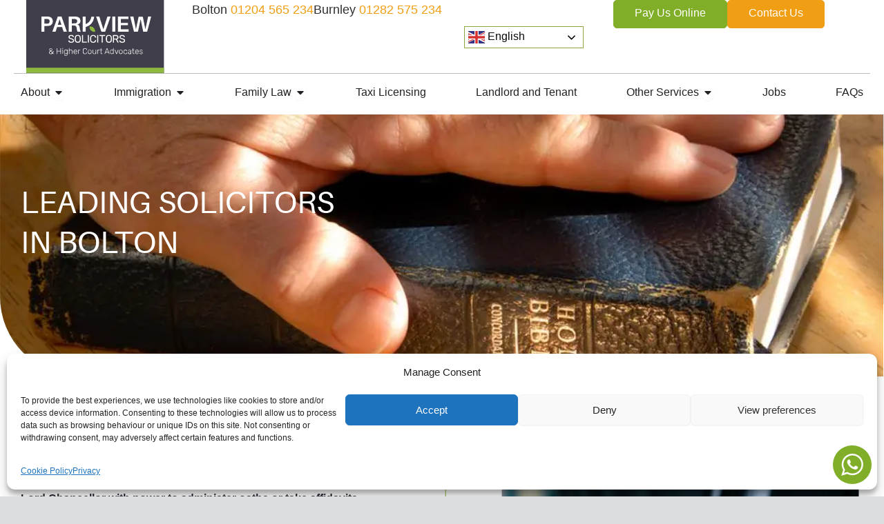

--- FILE ---
content_type: text/html; charset=UTF-8
request_url: https://www.parkviewsolicitors.co.uk/legal-services/commissioner-for-oaths/
body_size: 42542
content:
<!DOCTYPE html>
<html lang="en-GB">
<head>
<meta charset="UTF-8">
<meta name="viewport" content="width=device-width, initial-scale=1">
	<link rel="profile" href="https://gmpg.org/xfn/11"> 
	<meta name='robots' content='index, follow, max-image-preview:large, max-snippet:-1, max-video-preview:-1' />

	<!-- This site is optimized with the Yoast SEO plugin v26.6 - https://yoast.com/wordpress/plugins/seo/ -->
	<title>Official Commissioner for Oaths Services | Parkview Solicitors</title>
	<meta name="description" content="Need documents certified? Parkview Solicitors offers trusted Commissioner for Oaths services. Our experienced team ensures your documents are legally certified with efficiency and accuracy. Contact us for seamless certification and peace of mind." />
	<link rel="canonical" href="https://www.parkviewsolicitors.co.uk/legal-services/commissioner-for-oaths/" />
	<meta property="og:locale" content="en_GB" />
	<meta property="og:type" content="article" />
	<meta property="og:title" content="Official Commissioner for Oaths Services | Parkview Solicitors" />
	<meta property="og:description" content="Need documents certified? Parkview Solicitors offers trusted Commissioner for Oaths services. Our experienced team ensures your documents are legally certified with efficiency and accuracy. Contact us for seamless certification and peace of mind." />
	<meta property="og:url" content="https://www.parkviewsolicitors.co.uk/legal-services/commissioner-for-oaths/" />
	<meta property="og:site_name" content="Parkview Solicitors" />
	<meta property="article:modified_time" content="2025-04-02T12:38:41+00:00" />
	<meta name="twitter:card" content="summary_large_image" />
	<meta name="twitter:label1" content="Estimated reading time" />
	<meta name="twitter:data1" content="3 minutes" />
	<script type="application/ld+json" class="yoast-schema-graph">{"@context":"https://schema.org","@graph":[{"@type":"WebPage","@id":"https://www.parkviewsolicitors.co.uk/legal-services/commissioner-for-oaths/","url":"https://www.parkviewsolicitors.co.uk/legal-services/commissioner-for-oaths/","name":"Official Commissioner for Oaths Services | Parkview Solicitors","isPartOf":{"@id":"https://www.parkviewsolicitors.co.uk/#website"},"primaryImageOfPage":{"@id":"https://www.parkviewsolicitors.co.uk/legal-services/commissioner-for-oaths/#primaryimage"},"image":{"@id":"https://www.parkviewsolicitors.co.uk/legal-services/commissioner-for-oaths/#primaryimage"},"thumbnailUrl":"https://www.parkviewsolicitors.co.uk/wp-content/uploads/2025/02/plant.svg","datePublished":"2025-02-19T10:07:36+00:00","dateModified":"2025-04-02T12:38:41+00:00","description":"Need documents certified? Parkview Solicitors offers trusted Commissioner for Oaths services. Our experienced team ensures your documents are legally certified with efficiency and accuracy. Contact us for seamless certification and peace of mind.","breadcrumb":{"@id":"https://www.parkviewsolicitors.co.uk/legal-services/commissioner-for-oaths/#breadcrumb"},"inLanguage":"en-GB","potentialAction":[{"@type":"ReadAction","target":["https://www.parkviewsolicitors.co.uk/legal-services/commissioner-for-oaths/"]}]},{"@type":"ImageObject","inLanguage":"en-GB","@id":"https://www.parkviewsolicitors.co.uk/legal-services/commissioner-for-oaths/#primaryimage","url":"https://www.parkviewsolicitors.co.uk/wp-content/uploads/2025/02/plant.svg","contentUrl":"https://www.parkviewsolicitors.co.uk/wp-content/uploads/2025/02/plant.svg","width":38.6,"height":315.77},{"@type":"BreadcrumbList","@id":"https://www.parkviewsolicitors.co.uk/legal-services/commissioner-for-oaths/#breadcrumb","itemListElement":[{"@type":"ListItem","position":1,"name":"Home","item":"https://www.parkviewsolicitors.co.uk/"},{"@type":"ListItem","position":2,"name":"Legal Services","item":"https://www.parkviewsolicitors.co.uk/legal-services/"},{"@type":"ListItem","position":3,"name":"Commissioner for Oaths"}]},{"@type":"WebSite","@id":"https://www.parkviewsolicitors.co.uk/#website","url":"https://www.parkviewsolicitors.co.uk/","name":"Parkview Solicitors","description":"Parkview Solicitors: Trusted Legal Services in the UK | Expert Advice","potentialAction":[{"@type":"SearchAction","target":{"@type":"EntryPoint","urlTemplate":"https://www.parkviewsolicitors.co.uk/?s={search_term_string}"},"query-input":{"@type":"PropertyValueSpecification","valueRequired":true,"valueName":"search_term_string"}}],"inLanguage":"en-GB"}]}</script>
	<!-- / Yoast SEO plugin. -->


<link rel="alternate" type="application/rss+xml" title="Parkview Solicitors &raquo; Feed" href="https://www.parkviewsolicitors.co.uk/feed/" />
<link rel="alternate" type="application/rss+xml" title="Parkview Solicitors &raquo; Comments Feed" href="https://www.parkviewsolicitors.co.uk/comments/feed/" />
<link rel="alternate" type="application/rss+xml" title="Parkview Solicitors &raquo; Commissioner for Oaths Comments Feed" href="https://www.parkviewsolicitors.co.uk/legal-services/commissioner-for-oaths/feed/" />
<link rel="alternate" title="oEmbed (JSON)" type="application/json+oembed" href="https://www.parkviewsolicitors.co.uk/wp-json/oembed/1.0/embed?url=https%3A%2F%2Fwww.parkviewsolicitors.co.uk%2Flegal-services%2Fcommissioner-for-oaths%2F" />
<link rel="alternate" title="oEmbed (XML)" type="text/xml+oembed" href="https://www.parkviewsolicitors.co.uk/wp-json/oembed/1.0/embed?url=https%3A%2F%2Fwww.parkviewsolicitors.co.uk%2Flegal-services%2Fcommissioner-for-oaths%2F&#038;format=xml" />
<style id='wp-img-auto-sizes-contain-inline-css'>
img:is([sizes=auto i],[sizes^="auto," i]){contain-intrinsic-size:3000px 1500px}
/*# sourceURL=wp-img-auto-sizes-contain-inline-css */
</style>
<link rel='stylesheet' id='astra-theme-css-css' href='https://www.parkviewsolicitors.co.uk/wp-content/themes/astra/assets/css/minified/main.min.css?ver=4.11.10' media='all' />
<style id='astra-theme-css-inline-css'>
:root{--ast-post-nav-space:0;--ast-container-default-xlg-padding:2.5em;--ast-container-default-lg-padding:2.5em;--ast-container-default-slg-padding:2em;--ast-container-default-md-padding:2.5em;--ast-container-default-sm-padding:2.5em;--ast-container-default-xs-padding:2.4em;--ast-container-default-xxs-padding:1.8em;--ast-code-block-background:#ECEFF3;--ast-comment-inputs-background:#F9FAFB;--ast-normal-container-width:1200px;--ast-narrow-container-width:750px;--ast-blog-title-font-weight:600;--ast-blog-meta-weight:600;--ast-global-color-primary:var(--ast-global-color-4);--ast-global-color-secondary:var(--ast-global-color-5);--ast-global-color-alternate-background:var(--ast-global-color-6);--ast-global-color-subtle-background:var(--ast-global-color-7);--ast-bg-style-guide:#F8FAFC;--ast-shadow-style-guide:0px 0px 4px 0 #00000057;--ast-global-dark-bg-style:#fff;--ast-global-dark-lfs:#fbfbfb;--ast-widget-bg-color:#fafafa;--ast-wc-container-head-bg-color:#fbfbfb;--ast-title-layout-bg:#eeeeee;--ast-search-border-color:#e7e7e7;--ast-lifter-hover-bg:#e6e6e6;--ast-gallery-block-color:#000;--srfm-color-input-label:var(--ast-global-color-2);}html{font-size:100%;}a{color:var(--ast-global-color-0);}a:hover,a:focus{color:var(--ast-global-color-1);}body,button,input,select,textarea,.ast-button,.ast-custom-button{font-family:-apple-system,BlinkMacSystemFont,Segoe UI,Roboto,Oxygen-Sans,Ubuntu,Cantarell,Helvetica Neue,sans-serif;font-weight:400;font-size:16px;font-size:1rem;line-height:var(--ast-body-line-height,1.65);}blockquote{color:var(--ast-global-color-3);}h1,h2,h3,h4,h5,h6,.entry-content :where(h1,h2,h3,h4,h5,h6),.site-title,.site-title a{font-weight:600;}.ast-site-identity .site-title a{color:var(--ast-global-color-2);}.site-title{font-size:26px;font-size:1.625rem;display:block;}.site-header .site-description{font-size:15px;font-size:0.9375rem;display:none;}.entry-title{font-size:20px;font-size:1.25rem;}.ast-blog-single-element.ast-taxonomy-container a{font-size:14px;font-size:0.875rem;}.ast-blog-meta-container{font-size:13px;font-size:0.8125rem;}.archive .ast-article-post .ast-article-inner,.blog .ast-article-post .ast-article-inner,.archive .ast-article-post .ast-article-inner:hover,.blog .ast-article-post .ast-article-inner:hover{border-top-left-radius:6px;border-top-right-radius:6px;border-bottom-right-radius:6px;border-bottom-left-radius:6px;overflow:hidden;}h1,.entry-content :where(h1){font-size:36px;font-size:2.25rem;font-weight:600;line-height:1.4em;}h2,.entry-content :where(h2){font-size:30px;font-size:1.875rem;font-weight:600;line-height:1.3em;}h3,.entry-content :where(h3){font-size:24px;font-size:1.5rem;font-weight:600;line-height:1.3em;}h4,.entry-content :where(h4){font-size:20px;font-size:1.25rem;line-height:1.2em;font-weight:600;}h5,.entry-content :where(h5){font-size:18px;font-size:1.125rem;line-height:1.2em;font-weight:600;}h6,.entry-content :where(h6){font-size:16px;font-size:1rem;line-height:1.25em;font-weight:600;}::selection{background-color:var(--ast-global-color-0);color:#ffffff;}body,h1,h2,h3,h4,h5,h6,.entry-title a,.entry-content :where(h1,h2,h3,h4,h5,h6){color:var(--ast-global-color-3);}.tagcloud a:hover,.tagcloud a:focus,.tagcloud a.current-item{color:#ffffff;border-color:var(--ast-global-color-0);background-color:var(--ast-global-color-0);}input:focus,input[type="text"]:focus,input[type="email"]:focus,input[type="url"]:focus,input[type="password"]:focus,input[type="reset"]:focus,input[type="search"]:focus,textarea:focus{border-color:var(--ast-global-color-0);}input[type="radio"]:checked,input[type=reset],input[type="checkbox"]:checked,input[type="checkbox"]:hover:checked,input[type="checkbox"]:focus:checked,input[type=range]::-webkit-slider-thumb{border-color:var(--ast-global-color-0);background-color:var(--ast-global-color-0);box-shadow:none;}.site-footer a:hover + .post-count,.site-footer a:focus + .post-count{background:var(--ast-global-color-0);border-color:var(--ast-global-color-0);}.single .nav-links .nav-previous,.single .nav-links .nav-next{color:var(--ast-global-color-0);}.entry-meta,.entry-meta *{line-height:1.45;color:var(--ast-global-color-0);font-weight:600;}.entry-meta a:not(.ast-button):hover,.entry-meta a:not(.ast-button):hover *,.entry-meta a:not(.ast-button):focus,.entry-meta a:not(.ast-button):focus *,.page-links > .page-link,.page-links .page-link:hover,.post-navigation a:hover{color:var(--ast-global-color-1);}#cat option,.secondary .calendar_wrap thead a,.secondary .calendar_wrap thead a:visited{color:var(--ast-global-color-0);}.secondary .calendar_wrap #today,.ast-progress-val span{background:var(--ast-global-color-0);}.secondary a:hover + .post-count,.secondary a:focus + .post-count{background:var(--ast-global-color-0);border-color:var(--ast-global-color-0);}.calendar_wrap #today > a{color:#ffffff;}.page-links .page-link,.single .post-navigation a{color:var(--ast-global-color-3);}.ast-search-menu-icon .search-form button.search-submit{padding:0 4px;}.ast-search-menu-icon form.search-form{padding-right:0;}.ast-search-menu-icon.slide-search input.search-field{width:0;}.ast-header-search .ast-search-menu-icon.ast-dropdown-active .search-form,.ast-header-search .ast-search-menu-icon.ast-dropdown-active .search-field:focus{transition:all 0.2s;}.search-form input.search-field:focus{outline:none;}.ast-search-menu-icon .search-form button.search-submit:focus,.ast-theme-transparent-header .ast-header-search .ast-dropdown-active .ast-icon,.ast-theme-transparent-header .ast-inline-search .search-field:focus .ast-icon{color:var(--ast-global-color-1);}.ast-header-search .slide-search .search-form{border:2px solid var(--ast-global-color-0);}.ast-header-search .slide-search .search-field{background-color:(--ast-global-dark-bg-style);}.ast-archive-title{color:var(--ast-global-color-2);}.widget-title{font-size:22px;font-size:1.375rem;color:var(--ast-global-color-2);}.ast-single-post .entry-content a,.ast-comment-content a:not(.ast-comment-edit-reply-wrap a){text-decoration:underline;}.ast-single-post .elementor-widget-button .elementor-button,.ast-single-post .entry-content .uagb-tab a,.ast-single-post .entry-content .uagb-ifb-cta a,.ast-single-post .entry-content .uabb-module-content a,.ast-single-post .entry-content .uagb-post-grid a,.ast-single-post .entry-content .uagb-timeline a,.ast-single-post .entry-content .uagb-toc__wrap a,.ast-single-post .entry-content .uagb-taxomony-box a,.entry-content .wp-block-latest-posts > li > a,.ast-single-post .entry-content .wp-block-file__button,a.ast-post-filter-single,.ast-single-post .ast-comment-content .comment-reply-link,.ast-single-post .ast-comment-content .comment-edit-link{text-decoration:none;}.ast-search-menu-icon.slide-search a:focus-visible:focus-visible,.astra-search-icon:focus-visible,#close:focus-visible,a:focus-visible,.ast-menu-toggle:focus-visible,.site .skip-link:focus-visible,.wp-block-loginout input:focus-visible,.wp-block-search.wp-block-search__button-inside .wp-block-search__inside-wrapper,.ast-header-navigation-arrow:focus-visible,.ast-orders-table__row .ast-orders-table__cell:focus-visible,a#ast-apply-coupon:focus-visible,#ast-apply-coupon:focus-visible,#close:focus-visible,.button.search-submit:focus-visible,#search_submit:focus,.normal-search:focus-visible,.ast-header-account-wrap:focus-visible,.astra-cart-drawer-close:focus,.ast-single-variation:focus,.ast-button:focus{outline-style:dotted;outline-color:inherit;outline-width:thin;}input:focus,input[type="text"]:focus,input[type="email"]:focus,input[type="url"]:focus,input[type="password"]:focus,input[type="reset"]:focus,input[type="search"]:focus,input[type="number"]:focus,textarea:focus,.wp-block-search__input:focus,[data-section="section-header-mobile-trigger"] .ast-button-wrap .ast-mobile-menu-trigger-minimal:focus,.ast-mobile-popup-drawer.active .menu-toggle-close:focus,#ast-scroll-top:focus,#coupon_code:focus,#ast-coupon-code:focus{border-style:dotted;border-color:inherit;border-width:thin;}input{outline:none;}.ast-logo-title-inline .site-logo-img{padding-right:1em;}body .ast-oembed-container *{position:absolute;top:0;width:100%;height:100%;left:0;}body .wp-block-embed-pocket-casts .ast-oembed-container *{position:unset;}.ast-single-post-featured-section + article {margin-top: 2em;}.site-content .ast-single-post-featured-section img {width: 100%;overflow: hidden;object-fit: cover;}.ast-separate-container .site-content .ast-single-post-featured-section + article {margin-top: -80px;z-index: 9;position: relative;border-radius: 4px;}@media (min-width: 922px) {.ast-no-sidebar .site-content .ast-article-image-container--wide {margin-left: -120px;margin-right: -120px;max-width: unset;width: unset;}.ast-left-sidebar .site-content .ast-article-image-container--wide,.ast-right-sidebar .site-content .ast-article-image-container--wide {margin-left: -10px;margin-right: -10px;}.site-content .ast-article-image-container--full {margin-left: calc( -50vw + 50%);margin-right: calc( -50vw + 50%);max-width: 100vw;width: 100vw;}.ast-left-sidebar .site-content .ast-article-image-container--full,.ast-right-sidebar .site-content .ast-article-image-container--full {margin-left: -10px;margin-right: -10px;max-width: inherit;width: auto;}}.site > .ast-single-related-posts-container {margin-top: 0;}@media (min-width: 922px) {.ast-desktop .ast-container--narrow {max-width: var(--ast-narrow-container-width);margin: 0 auto;}}.ast-page-builder-template .hentry {margin: 0;}.ast-page-builder-template .site-content > .ast-container {max-width: 100%;padding: 0;}.ast-page-builder-template .site .site-content #primary {padding: 0;margin: 0;}.ast-page-builder-template .no-results {text-align: center;margin: 4em auto;}.ast-page-builder-template .ast-pagination {padding: 2em;}.ast-page-builder-template .entry-header.ast-no-title.ast-no-thumbnail {margin-top: 0;}.ast-page-builder-template .entry-header.ast-header-without-markup {margin-top: 0;margin-bottom: 0;}.ast-page-builder-template .entry-header.ast-no-title.ast-no-meta {margin-bottom: 0;}.ast-page-builder-template.single .post-navigation {padding-bottom: 2em;}.ast-page-builder-template.single-post .site-content > .ast-container {max-width: 100%;}.ast-page-builder-template .entry-header {margin-top: 2em;margin-left: auto;margin-right: auto;}.ast-page-builder-template .ast-archive-description {margin: 2em auto 0;padding-left: 20px;padding-right: 20px;}.ast-page-builder-template .ast-row {margin-left: 0;margin-right: 0;}.single.ast-page-builder-template .entry-header + .entry-content,.single.ast-page-builder-template .ast-single-entry-banner + .site-content article .entry-content {margin-bottom: 2em;}@media(min-width: 921px) {.ast-page-builder-template.archive.ast-right-sidebar .ast-row article,.ast-page-builder-template.archive.ast-left-sidebar .ast-row article {padding-left: 0;padding-right: 0;}}input[type="text"],input[type="number"],input[type="email"],input[type="url"],input[type="password"],input[type="search"],input[type=reset],input[type=tel],input[type=date],select,textarea{font-size:16px;font-style:normal;font-weight:400;line-height:24px;width:100%;padding:12px 16px;border-radius:4px;box-shadow:0px 1px 2px 0px rgba(0,0,0,0.05);color:var(--ast-form-input-text,#475569);}input[type="text"],input[type="number"],input[type="email"],input[type="url"],input[type="password"],input[type="search"],input[type=reset],input[type=tel],input[type=date],select{height:40px;}input[type="date"]{border-width:1px;border-style:solid;border-color:var(--ast-border-color);background:var( --ast-global-color-secondary,--ast-global-color-5 );}input[type="text"]:focus,input[type="number"]:focus,input[type="email"]:focus,input[type="url"]:focus,input[type="password"]:focus,input[type="search"]:focus,input[type=reset]:focus,input[type="tel"]:focus,input[type="date"]:focus,select:focus,textarea:focus{border-color:#046BD2;box-shadow:none;outline:none;color:var(--ast-form-input-focus-text,#475569);}label,legend{color:#111827;font-size:14px;font-style:normal;font-weight:500;line-height:20px;}select{padding:6px 10px;}fieldset{padding:30px;border-radius:4px;}button,.ast-button,.button,input[type="button"],input[type="reset"],input[type="submit"]{border-radius:4px;box-shadow:0px 1px 2px 0px rgba(0,0,0,0.05);}:root{--ast-comment-inputs-background:#FFF;}::placeholder{color:var(--ast-form-field-color,#9CA3AF);}::-ms-input-placeholder{color:var(--ast-form-field-color,#9CA3AF);}@media (max-width:921.9px){#ast-desktop-header{display:none;}}@media (min-width:922px){#ast-mobile-header{display:none;}}.wp-block-buttons.aligncenter{justify-content:center;}@media (max-width:921px){.ast-theme-transparent-header #primary,.ast-theme-transparent-header #secondary{padding:0;}}@media (max-width:921px){.ast-plain-container.ast-no-sidebar #primary{padding:0;}}.ast-plain-container.ast-no-sidebar #primary{margin-top:0;margin-bottom:0;}@media (min-width:1200px){.ast-plain-container.ast-no-sidebar #primary{margin-top:60px;margin-bottom:60px;}}.wp-block-button.is-style-outline .wp-block-button__link{border-color:var(--ast-global-color-0);}div.wp-block-button.is-style-outline > .wp-block-button__link:not(.has-text-color),div.wp-block-button.wp-block-button__link.is-style-outline:not(.has-text-color){color:var(--ast-global-color-0);}.wp-block-button.is-style-outline .wp-block-button__link:hover,.wp-block-buttons .wp-block-button.is-style-outline .wp-block-button__link:focus,.wp-block-buttons .wp-block-button.is-style-outline > .wp-block-button__link:not(.has-text-color):hover,.wp-block-buttons .wp-block-button.wp-block-button__link.is-style-outline:not(.has-text-color):hover{color:#ffffff;background-color:var(--ast-global-color-1);border-color:var(--ast-global-color-1);}.post-page-numbers.current .page-link,.ast-pagination .page-numbers.current{color:#ffffff;border-color:var(--ast-global-color-0);background-color:var(--ast-global-color-0);}.wp-block-buttons .wp-block-button.is-style-outline .wp-block-button__link.wp-element-button,.ast-outline-button,.wp-block-uagb-buttons-child .uagb-buttons-repeater.ast-outline-button{border-color:var(--ast-global-color-0);border-top-width:2px;border-right-width:2px;border-bottom-width:2px;border-left-width:2px;font-family:inherit;font-weight:500;font-size:16px;font-size:1rem;line-height:1em;padding-top:13px;padding-right:30px;padding-bottom:13px;padding-left:30px;}.wp-block-buttons .wp-block-button.is-style-outline > .wp-block-button__link:not(.has-text-color),.wp-block-buttons .wp-block-button.wp-block-button__link.is-style-outline:not(.has-text-color),.ast-outline-button{color:var(--ast-global-color-0);}.wp-block-button.is-style-outline .wp-block-button__link:hover,.wp-block-buttons .wp-block-button.is-style-outline .wp-block-button__link:focus,.wp-block-buttons .wp-block-button.is-style-outline > .wp-block-button__link:not(.has-text-color):hover,.wp-block-buttons .wp-block-button.wp-block-button__link.is-style-outline:not(.has-text-color):hover,.ast-outline-button:hover,.ast-outline-button:focus,.wp-block-uagb-buttons-child .uagb-buttons-repeater.ast-outline-button:hover,.wp-block-uagb-buttons-child .uagb-buttons-repeater.ast-outline-button:focus{color:#ffffff;background-color:var(--ast-global-color-1);border-color:var(--ast-global-color-1);}.ast-single-post .entry-content a.ast-outline-button,.ast-single-post .entry-content .is-style-outline>.wp-block-button__link{text-decoration:none;}.wp-block-button .wp-block-button__link.wp-element-button.is-style-outline:not(.has-background),.wp-block-button.is-style-outline>.wp-block-button__link.wp-element-button:not(.has-background),.ast-outline-button{background-color:transparent;}.uagb-buttons-repeater.ast-outline-button{border-radius:9999px;}@media (max-width:921px){.wp-block-buttons .wp-block-button.is-style-outline .wp-block-button__link.wp-element-button,.ast-outline-button,.wp-block-uagb-buttons-child .uagb-buttons-repeater.ast-outline-button{padding-top:12px;padding-right:28px;padding-bottom:12px;padding-left:28px;}}@media (max-width:544px){.wp-block-buttons .wp-block-button.is-style-outline .wp-block-button__link.wp-element-button,.ast-outline-button,.wp-block-uagb-buttons-child .uagb-buttons-repeater.ast-outline-button{padding-top:10px;padding-right:24px;padding-bottom:10px;padding-left:24px;}}.entry-content[data-ast-blocks-layout] > figure{margin-bottom:1em;}h1.widget-title{font-weight:600;}h2.widget-title{font-weight:600;}h3.widget-title{font-weight:600;}.elementor-widget-container .elementor-loop-container .e-loop-item[data-elementor-type="loop-item"]{width:100%;} .content-area .elementor-widget-theme-post-content h1,.content-area .elementor-widget-theme-post-content h2,.content-area .elementor-widget-theme-post-content h3,.content-area .elementor-widget-theme-post-content h4,.content-area .elementor-widget-theme-post-content h5,.content-area .elementor-widget-theme-post-content h6{margin-top:1.5em;margin-bottom:calc(0.3em + 10px);}#page{display:flex;flex-direction:column;min-height:100vh;}.ast-404-layout-1 h1.page-title{color:var(--ast-global-color-2);}.single .post-navigation a{line-height:1em;height:inherit;}.error-404 .page-sub-title{font-size:1.5rem;font-weight:inherit;}.search .site-content .content-area .search-form{margin-bottom:0;}#page .site-content{flex-grow:1;}.widget{margin-bottom:1.25em;}#secondary li{line-height:1.5em;}#secondary .wp-block-group h2{margin-bottom:0.7em;}#secondary h2{font-size:1.7rem;}.ast-separate-container .ast-article-post,.ast-separate-container .ast-article-single,.ast-separate-container .comment-respond{padding:3em;}.ast-separate-container .ast-article-single .ast-article-single{padding:0;}.ast-article-single .wp-block-post-template-is-layout-grid{padding-left:0;}.ast-separate-container .comments-title,.ast-narrow-container .comments-title{padding:1.5em 2em;}.ast-page-builder-template .comment-form-textarea,.ast-comment-formwrap .ast-grid-common-col{padding:0;}.ast-comment-formwrap{padding:0;display:inline-flex;column-gap:20px;width:100%;margin-left:0;margin-right:0;}.comments-area textarea#comment:focus,.comments-area textarea#comment:active,.comments-area .ast-comment-formwrap input[type="text"]:focus,.comments-area .ast-comment-formwrap input[type="text"]:active {box-shadow:none;outline:none;}.archive.ast-page-builder-template .entry-header{margin-top:2em;}.ast-page-builder-template .ast-comment-formwrap{width:100%;}.entry-title{margin-bottom:0.6em;}.ast-archive-description p{font-size:inherit;font-weight:inherit;line-height:inherit;}.ast-separate-container .ast-comment-list li.depth-1,.hentry{margin-bottom:1.5em;}.site-content section.ast-archive-description{margin-bottom:2em;}@media (min-width:921px){.ast-left-sidebar.ast-page-builder-template #secondary,.archive.ast-right-sidebar.ast-page-builder-template .site-main{padding-left:20px;padding-right:20px;}}@media (max-width:544px){.ast-comment-formwrap.ast-row{column-gap:10px;display:inline-block;}#ast-commentform .ast-grid-common-col{position:relative;width:100%;}}@media (min-width:1201px){.ast-separate-container .ast-article-post,.ast-separate-container .ast-article-single,.ast-separate-container .ast-author-box,.ast-separate-container .ast-404-layout-1,.ast-separate-container .no-results{padding:3em;}} .content-area .elementor-widget-theme-post-content h1,.content-area .elementor-widget-theme-post-content h2,.content-area .elementor-widget-theme-post-content h3,.content-area .elementor-widget-theme-post-content h4,.content-area .elementor-widget-theme-post-content h5,.content-area .elementor-widget-theme-post-content h6{margin-top:1.5em;margin-bottom:calc(0.3em + 10px);}.elementor-loop-container .e-loop-item,.elementor-loop-container .ast-separate-container .ast-article-post,.elementor-loop-container .ast-separate-container .ast-article-single,.elementor-loop-container .ast-separate-container .comment-respond{padding:0px;}@media (max-width:921px){.ast-separate-container #primary,.ast-separate-container #secondary{padding:1.5em 0;}#primary,#secondary{padding:1.5em 0;margin:0;}.ast-left-sidebar #content > .ast-container{display:flex;flex-direction:column-reverse;width:100%;}}@media (min-width:922px){.ast-separate-container.ast-right-sidebar #primary,.ast-separate-container.ast-left-sidebar #primary{border:0;}.search-no-results.ast-separate-container #primary{margin-bottom:4em;}}.elementor-widget-button .elementor-button{border-style:solid;text-decoration:none;border-top-width:0;border-right-width:0;border-left-width:0;border-bottom-width:0;}.elementor-button.elementor-size-sm,.elementor-button.elementor-size-xs,.elementor-button.elementor-size-md,.elementor-button.elementor-size-lg,.elementor-button.elementor-size-xl,.elementor-button{padding-top:15px;padding-right:30px;padding-bottom:15px;padding-left:30px;}@media (max-width:921px){.elementor-widget-button .elementor-button.elementor-size-sm,.elementor-widget-button .elementor-button.elementor-size-xs,.elementor-widget-button .elementor-button.elementor-size-md,.elementor-widget-button .elementor-button.elementor-size-lg,.elementor-widget-button .elementor-button.elementor-size-xl,.elementor-widget-button .elementor-button{padding-top:14px;padding-right:28px;padding-bottom:14px;padding-left:28px;}}@media (max-width:544px){.elementor-widget-button .elementor-button.elementor-size-sm,.elementor-widget-button .elementor-button.elementor-size-xs,.elementor-widget-button .elementor-button.elementor-size-md,.elementor-widget-button .elementor-button.elementor-size-lg,.elementor-widget-button .elementor-button.elementor-size-xl,.elementor-widget-button .elementor-button{padding-top:12px;padding-right:24px;padding-bottom:12px;padding-left:24px;}}.elementor-widget-button .elementor-button{border-color:var(--ast-global-color-0);background-color:var(--ast-global-color-0);}.elementor-widget-button .elementor-button:hover,.elementor-widget-button .elementor-button:focus{color:#ffffff;background-color:var(--ast-global-color-1);border-color:var(--ast-global-color-1);}.wp-block-button .wp-block-button__link ,.elementor-widget-button .elementor-button,.elementor-widget-button .elementor-button:visited{color:#ffffff;}.elementor-widget-button .elementor-button{font-weight:500;font-size:16px;font-size:1rem;line-height:1em;}body .elementor-button.elementor-size-sm,body .elementor-button.elementor-size-xs,body .elementor-button.elementor-size-md,body .elementor-button.elementor-size-lg,body .elementor-button.elementor-size-xl,body .elementor-button{font-size:16px;font-size:1rem;}.wp-block-button .wp-block-button__link:hover,.wp-block-button .wp-block-button__link:focus{color:#ffffff;background-color:var(--ast-global-color-1);border-color:var(--ast-global-color-1);}.elementor-widget-heading h1.elementor-heading-title{line-height:1.4em;}.elementor-widget-heading h2.elementor-heading-title{line-height:1.3em;}.elementor-widget-heading h3.elementor-heading-title{line-height:1.3em;}.elementor-widget-heading h4.elementor-heading-title{line-height:1.2em;}.elementor-widget-heading h5.elementor-heading-title{line-height:1.2em;}.elementor-widget-heading h6.elementor-heading-title{line-height:1.25em;}.wp-block-button .wp-block-button__link,.wp-block-search .wp-block-search__button,body .wp-block-file .wp-block-file__button{border-color:var(--ast-global-color-0);background-color:var(--ast-global-color-0);color:#ffffff;font-family:inherit;font-weight:500;line-height:1em;font-size:16px;font-size:1rem;padding-top:15px;padding-right:30px;padding-bottom:15px;padding-left:30px;}.ast-single-post .entry-content .wp-block-button .wp-block-button__link,.ast-single-post .entry-content .wp-block-search .wp-block-search__button,body .entry-content .wp-block-file .wp-block-file__button{text-decoration:none;}@media (max-width:921px){.wp-block-button .wp-block-button__link,.wp-block-search .wp-block-search__button,body .wp-block-file .wp-block-file__button{padding-top:14px;padding-right:28px;padding-bottom:14px;padding-left:28px;}}@media (max-width:544px){.wp-block-button .wp-block-button__link,.wp-block-search .wp-block-search__button,body .wp-block-file .wp-block-file__button{padding-top:12px;padding-right:24px;padding-bottom:12px;padding-left:24px;}}.menu-toggle,button,.ast-button,.ast-custom-button,.button,input#submit,input[type="button"],input[type="submit"],input[type="reset"],#comments .submit,.search .search-submit,form[CLASS*="wp-block-search__"].wp-block-search .wp-block-search__inside-wrapper .wp-block-search__button,body .wp-block-file .wp-block-file__button,.search .search-submit{border-style:solid;border-top-width:0;border-right-width:0;border-left-width:0;border-bottom-width:0;color:#ffffff;border-color:var(--ast-global-color-0);background-color:var(--ast-global-color-0);padding-top:15px;padding-right:30px;padding-bottom:15px;padding-left:30px;font-family:inherit;font-weight:500;font-size:16px;font-size:1rem;line-height:1em;}button:focus,.menu-toggle:hover,button:hover,.ast-button:hover,.ast-custom-button:hover .button:hover,.ast-custom-button:hover ,input[type=reset]:hover,input[type=reset]:focus,input#submit:hover,input#submit:focus,input[type="button"]:hover,input[type="button"]:focus,input[type="submit"]:hover,input[type="submit"]:focus,form[CLASS*="wp-block-search__"].wp-block-search .wp-block-search__inside-wrapper .wp-block-search__button:hover,form[CLASS*="wp-block-search__"].wp-block-search .wp-block-search__inside-wrapper .wp-block-search__button:focus,body .wp-block-file .wp-block-file__button:hover,body .wp-block-file .wp-block-file__button:focus{color:#ffffff;background-color:var(--ast-global-color-1);border-color:var(--ast-global-color-1);}form[CLASS*="wp-block-search__"].wp-block-search .wp-block-search__inside-wrapper .wp-block-search__button.has-icon{padding-top:calc(15px - 3px);padding-right:calc(30px - 3px);padding-bottom:calc(15px - 3px);padding-left:calc(30px - 3px);}@media (max-width:921px){.menu-toggle,button,.ast-button,.ast-custom-button,.button,input#submit,input[type="button"],input[type="submit"],input[type="reset"],#comments .submit,.search .search-submit,form[CLASS*="wp-block-search__"].wp-block-search .wp-block-search__inside-wrapper .wp-block-search__button,body .wp-block-file .wp-block-file__button,.search .search-submit{padding-top:14px;padding-right:28px;padding-bottom:14px;padding-left:28px;}}@media (max-width:544px){.menu-toggle,button,.ast-button,.ast-custom-button,.button,input#submit,input[type="button"],input[type="submit"],input[type="reset"],#comments .submit,.search .search-submit,form[CLASS*="wp-block-search__"].wp-block-search .wp-block-search__inside-wrapper .wp-block-search__button,body .wp-block-file .wp-block-file__button,.search .search-submit{padding-top:12px;padding-right:24px;padding-bottom:12px;padding-left:24px;}}@media (max-width:921px){.ast-mobile-header-stack .main-header-bar .ast-search-menu-icon{display:inline-block;}.ast-header-break-point.ast-header-custom-item-outside .ast-mobile-header-stack .main-header-bar .ast-search-icon{margin:0;}.ast-comment-avatar-wrap img{max-width:2.5em;}.ast-comment-meta{padding:0 1.8888em 1.3333em;}}@media (min-width:544px){.ast-container{max-width:100%;}}@media (max-width:544px){.ast-separate-container .ast-article-post,.ast-separate-container .ast-article-single,.ast-separate-container .comments-title,.ast-separate-container .ast-archive-description{padding:1.5em 1em;}.ast-separate-container #content .ast-container{padding-left:0.54em;padding-right:0.54em;}.ast-separate-container .ast-comment-list .bypostauthor{padding:.5em;}.ast-search-menu-icon.ast-dropdown-active .search-field{width:170px;}} #ast-mobile-header .ast-site-header-cart-li a{pointer-events:none;}@media (min-width:545px){.ast-page-builder-template .comments-area,.single.ast-page-builder-template .entry-header,.single.ast-page-builder-template .post-navigation,.single.ast-page-builder-template .ast-single-related-posts-container{max-width:1240px;margin-left:auto;margin-right:auto;}}.ast-separate-container{background-color:var(--ast-global-color-5);}@media (max-width:921px){.site-title{display:block;}.site-header .site-description{display:none;}h1,.entry-content :where(h1){font-size:30px;font-size:1.875rem;}h2,.entry-content :where(h2){font-size:25px;font-size:1.5625rem;}h3,.entry-content :where(h3){font-size:20px;font-size:1.25rem;}}@media (max-width:544px){.site-title{display:block;}.site-header .site-description{display:none;}h1,.entry-content :where(h1){font-size:30px;font-size:1.875rem;}h2,.entry-content :where(h2){font-size:25px;font-size:1.5625rem;}h3,.entry-content :where(h3){font-size:20px;font-size:1.25rem;}}@media (max-width:921px){html{font-size:91.2%;}}@media (max-width:544px){html{font-size:91.2%;}}@media (min-width:922px){.ast-container{max-width:1240px;}}@media (min-width:922px){.site-content .ast-container{display:flex;}}@media (max-width:921px){.site-content .ast-container{flex-direction:column;}}.entry-content :where(h1,h2,h3,h4,h5,h6){clear:none;}@media (min-width:922px){.main-header-menu .sub-menu .menu-item.ast-left-align-sub-menu:hover > .sub-menu,.main-header-menu .sub-menu .menu-item.ast-left-align-sub-menu.focus > .sub-menu{margin-left:-0px;}}.entry-content li > p{margin-bottom:0;}.site .comments-area{padding-bottom:2em;margin-top:2em;}.wp-block-file {display: flex;align-items: center;flex-wrap: wrap;justify-content: space-between;}.wp-block-pullquote {border: none;}.wp-block-pullquote blockquote::before {content: "\201D";font-family: "Helvetica",sans-serif;display: flex;transform: rotate( 180deg );font-size: 6rem;font-style: normal;line-height: 1;font-weight: bold;align-items: center;justify-content: center;}.has-text-align-right > blockquote::before {justify-content: flex-start;}.has-text-align-left > blockquote::before {justify-content: flex-end;}figure.wp-block-pullquote.is-style-solid-color blockquote {max-width: 100%;text-align: inherit;}:root {--wp--custom--ast-default-block-top-padding: 3em;--wp--custom--ast-default-block-right-padding: 3em;--wp--custom--ast-default-block-bottom-padding: 3em;--wp--custom--ast-default-block-left-padding: 3em;--wp--custom--ast-container-width: 1200px;--wp--custom--ast-content-width-size: 1200px;--wp--custom--ast-wide-width-size: calc(1200px + var(--wp--custom--ast-default-block-left-padding) + var(--wp--custom--ast-default-block-right-padding));}.ast-narrow-container {--wp--custom--ast-content-width-size: 750px;--wp--custom--ast-wide-width-size: 750px;}@media(max-width: 921px) {:root {--wp--custom--ast-default-block-top-padding: 3em;--wp--custom--ast-default-block-right-padding: 2em;--wp--custom--ast-default-block-bottom-padding: 3em;--wp--custom--ast-default-block-left-padding: 2em;}}@media(max-width: 544px) {:root {--wp--custom--ast-default-block-top-padding: 3em;--wp--custom--ast-default-block-right-padding: 1.5em;--wp--custom--ast-default-block-bottom-padding: 3em;--wp--custom--ast-default-block-left-padding: 1.5em;}}.entry-content > .wp-block-group,.entry-content > .wp-block-cover,.entry-content > .wp-block-columns {padding-top: var(--wp--custom--ast-default-block-top-padding);padding-right: var(--wp--custom--ast-default-block-right-padding);padding-bottom: var(--wp--custom--ast-default-block-bottom-padding);padding-left: var(--wp--custom--ast-default-block-left-padding);}.ast-plain-container.ast-no-sidebar .entry-content > .alignfull,.ast-page-builder-template .ast-no-sidebar .entry-content > .alignfull {margin-left: calc( -50vw + 50%);margin-right: calc( -50vw + 50%);max-width: 100vw;width: 100vw;}.ast-plain-container.ast-no-sidebar .entry-content .alignfull .alignfull,.ast-page-builder-template.ast-no-sidebar .entry-content .alignfull .alignfull,.ast-plain-container.ast-no-sidebar .entry-content .alignfull .alignwide,.ast-page-builder-template.ast-no-sidebar .entry-content .alignfull .alignwide,.ast-plain-container.ast-no-sidebar .entry-content .alignwide .alignfull,.ast-page-builder-template.ast-no-sidebar .entry-content .alignwide .alignfull,.ast-plain-container.ast-no-sidebar .entry-content .alignwide .alignwide,.ast-page-builder-template.ast-no-sidebar .entry-content .alignwide .alignwide,.ast-plain-container.ast-no-sidebar .entry-content .wp-block-column .alignfull,.ast-page-builder-template.ast-no-sidebar .entry-content .wp-block-column .alignfull,.ast-plain-container.ast-no-sidebar .entry-content .wp-block-column .alignwide,.ast-page-builder-template.ast-no-sidebar .entry-content .wp-block-column .alignwide {margin-left: auto;margin-right: auto;width: 100%;}[data-ast-blocks-layout] .wp-block-separator:not(.is-style-dots) {height: 0;}[data-ast-blocks-layout] .wp-block-separator {margin: 20px auto;}[data-ast-blocks-layout] .wp-block-separator:not(.is-style-wide):not(.is-style-dots) {max-width: 100px;}[data-ast-blocks-layout] .wp-block-separator.has-background {padding: 0;}.entry-content[data-ast-blocks-layout] > * {max-width: var(--wp--custom--ast-content-width-size);margin-left: auto;margin-right: auto;}.entry-content[data-ast-blocks-layout] > .alignwide {max-width: var(--wp--custom--ast-wide-width-size);}.entry-content[data-ast-blocks-layout] .alignfull {max-width: none;}.entry-content .wp-block-columns {margin-bottom: 0;}blockquote {margin: 1.5em;border-color: rgba(0,0,0,0.05);}.wp-block-quote:not(.has-text-align-right):not(.has-text-align-center) {border-left: 5px solid rgba(0,0,0,0.05);}.has-text-align-right > blockquote,blockquote.has-text-align-right {border-right: 5px solid rgba(0,0,0,0.05);}.has-text-align-left > blockquote,blockquote.has-text-align-left {border-left: 5px solid rgba(0,0,0,0.05);}.wp-block-site-tagline,.wp-block-latest-posts .read-more {margin-top: 15px;}.wp-block-loginout p label {display: block;}.wp-block-loginout p:not(.login-remember):not(.login-submit) input {width: 100%;}.wp-block-loginout input:focus {border-color: transparent;}.wp-block-loginout input:focus {outline: thin dotted;}.entry-content .wp-block-media-text .wp-block-media-text__content {padding: 0 0 0 8%;}.entry-content .wp-block-media-text.has-media-on-the-right .wp-block-media-text__content {padding: 0 8% 0 0;}.entry-content .wp-block-media-text.has-background .wp-block-media-text__content {padding: 8%;}.entry-content .wp-block-cover:not([class*="background-color"]):not(.has-text-color.has-link-color) .wp-block-cover__inner-container,.entry-content .wp-block-cover:not([class*="background-color"]) .wp-block-cover-image-text,.entry-content .wp-block-cover:not([class*="background-color"]) .wp-block-cover-text,.entry-content .wp-block-cover-image:not([class*="background-color"]) .wp-block-cover__inner-container,.entry-content .wp-block-cover-image:not([class*="background-color"]) .wp-block-cover-image-text,.entry-content .wp-block-cover-image:not([class*="background-color"]) .wp-block-cover-text {color: var(--ast-global-color-primary,var(--ast-global-color-5));}.wp-block-loginout .login-remember input {width: 1.1rem;height: 1.1rem;margin: 0 5px 4px 0;vertical-align: middle;}.wp-block-latest-posts > li > *:first-child,.wp-block-latest-posts:not(.is-grid) > li:first-child {margin-top: 0;}.entry-content > .wp-block-buttons,.entry-content > .wp-block-uagb-buttons {margin-bottom: 1.5em;}.wp-block-search__inside-wrapper .wp-block-search__input {padding: 0 10px;color: var(--ast-global-color-3);background: var(--ast-global-color-primary,var(--ast-global-color-5));border-color: var(--ast-border-color);}.wp-block-latest-posts .read-more {margin-bottom: 1.5em;}.wp-block-search__no-button .wp-block-search__inside-wrapper .wp-block-search__input {padding-top: 5px;padding-bottom: 5px;}.wp-block-latest-posts .wp-block-latest-posts__post-date,.wp-block-latest-posts .wp-block-latest-posts__post-author {font-size: 1rem;}.wp-block-latest-posts > li > *,.wp-block-latest-posts:not(.is-grid) > li {margin-top: 12px;margin-bottom: 12px;}.ast-page-builder-template .entry-content[data-ast-blocks-layout] > *,.ast-page-builder-template .entry-content[data-ast-blocks-layout] > .alignfull:not(.wp-block-group):not(.uagb-is-root-container) > * {max-width: none;}.ast-page-builder-template .entry-content[data-ast-blocks-layout] > .alignwide:not(.uagb-is-root-container) > * {max-width: var(--wp--custom--ast-wide-width-size);}.ast-page-builder-template .entry-content[data-ast-blocks-layout] > .inherit-container-width > *,.ast-page-builder-template .entry-content[data-ast-blocks-layout] > *:not(.wp-block-group):not(.uagb-is-root-container) > *,.entry-content[data-ast-blocks-layout] > .wp-block-cover .wp-block-cover__inner-container {max-width: none ;margin-left: auto;margin-right: auto;}.entry-content[data-ast-blocks-layout] .wp-block-cover:not(.alignleft):not(.alignright) {width: auto;}@media(max-width: 1200px) {.ast-separate-container .entry-content > .alignfull,.ast-separate-container .entry-content[data-ast-blocks-layout] > .alignwide,.ast-plain-container .entry-content[data-ast-blocks-layout] > .alignwide,.ast-plain-container .entry-content .alignfull {margin-left: calc(-1 * min(var(--ast-container-default-xlg-padding),20px)) ;margin-right: calc(-1 * min(var(--ast-container-default-xlg-padding),20px));}}@media(min-width: 1201px) {.ast-separate-container .entry-content > .alignfull {margin-left: calc(-1 * var(--ast-container-default-xlg-padding) );margin-right: calc(-1 * var(--ast-container-default-xlg-padding) );}.ast-separate-container .entry-content[data-ast-blocks-layout] > .alignwide,.ast-plain-container .entry-content[data-ast-blocks-layout] > .alignwide {margin-left: auto;margin-right: auto;}}@media(min-width: 921px) {.ast-separate-container .entry-content .wp-block-group.alignwide:not(.inherit-container-width) > :where(:not(.alignleft):not(.alignright)),.ast-plain-container .entry-content .wp-block-group.alignwide:not(.inherit-container-width) > :where(:not(.alignleft):not(.alignright)) {max-width: calc( var(--wp--custom--ast-content-width-size) + 80px );}.ast-plain-container.ast-right-sidebar .entry-content[data-ast-blocks-layout] .alignfull,.ast-plain-container.ast-left-sidebar .entry-content[data-ast-blocks-layout] .alignfull {margin-left: -60px;margin-right: -60px;}}@media(min-width: 544px) {.entry-content > .alignleft {margin-right: 20px;}.entry-content > .alignright {margin-left: 20px;}}@media (max-width:544px){.wp-block-columns .wp-block-column:not(:last-child){margin-bottom:20px;}.wp-block-latest-posts{margin:0;}}@media( max-width: 600px ) {.entry-content .wp-block-media-text .wp-block-media-text__content,.entry-content .wp-block-media-text.has-media-on-the-right .wp-block-media-text__content {padding: 8% 0 0;}.entry-content .wp-block-media-text.has-background .wp-block-media-text__content {padding: 8%;}}.ast-page-builder-template .entry-header {padding-left: 0;}.ast-narrow-container .site-content .wp-block-uagb-image--align-full .wp-block-uagb-image__figure {max-width: 100%;margin-left: auto;margin-right: auto;}.entry-content ul,.entry-content ol {padding: revert;margin: revert;padding-left: 20px;}:root .has-ast-global-color-0-color{color:var(--ast-global-color-0);}:root .has-ast-global-color-0-background-color{background-color:var(--ast-global-color-0);}:root .wp-block-button .has-ast-global-color-0-color{color:var(--ast-global-color-0);}:root .wp-block-button .has-ast-global-color-0-background-color{background-color:var(--ast-global-color-0);}:root .has-ast-global-color-1-color{color:var(--ast-global-color-1);}:root .has-ast-global-color-1-background-color{background-color:var(--ast-global-color-1);}:root .wp-block-button .has-ast-global-color-1-color{color:var(--ast-global-color-1);}:root .wp-block-button .has-ast-global-color-1-background-color{background-color:var(--ast-global-color-1);}:root .has-ast-global-color-2-color{color:var(--ast-global-color-2);}:root .has-ast-global-color-2-background-color{background-color:var(--ast-global-color-2);}:root .wp-block-button .has-ast-global-color-2-color{color:var(--ast-global-color-2);}:root .wp-block-button .has-ast-global-color-2-background-color{background-color:var(--ast-global-color-2);}:root .has-ast-global-color-3-color{color:var(--ast-global-color-3);}:root .has-ast-global-color-3-background-color{background-color:var(--ast-global-color-3);}:root .wp-block-button .has-ast-global-color-3-color{color:var(--ast-global-color-3);}:root .wp-block-button .has-ast-global-color-3-background-color{background-color:var(--ast-global-color-3);}:root .has-ast-global-color-4-color{color:var(--ast-global-color-4);}:root .has-ast-global-color-4-background-color{background-color:var(--ast-global-color-4);}:root .wp-block-button .has-ast-global-color-4-color{color:var(--ast-global-color-4);}:root .wp-block-button .has-ast-global-color-4-background-color{background-color:var(--ast-global-color-4);}:root .has-ast-global-color-5-color{color:var(--ast-global-color-5);}:root .has-ast-global-color-5-background-color{background-color:var(--ast-global-color-5);}:root .wp-block-button .has-ast-global-color-5-color{color:var(--ast-global-color-5);}:root .wp-block-button .has-ast-global-color-5-background-color{background-color:var(--ast-global-color-5);}:root .has-ast-global-color-6-color{color:var(--ast-global-color-6);}:root .has-ast-global-color-6-background-color{background-color:var(--ast-global-color-6);}:root .wp-block-button .has-ast-global-color-6-color{color:var(--ast-global-color-6);}:root .wp-block-button .has-ast-global-color-6-background-color{background-color:var(--ast-global-color-6);}:root .has-ast-global-color-7-color{color:var(--ast-global-color-7);}:root .has-ast-global-color-7-background-color{background-color:var(--ast-global-color-7);}:root .wp-block-button .has-ast-global-color-7-color{color:var(--ast-global-color-7);}:root .wp-block-button .has-ast-global-color-7-background-color{background-color:var(--ast-global-color-7);}:root .has-ast-global-color-8-color{color:var(--ast-global-color-8);}:root .has-ast-global-color-8-background-color{background-color:var(--ast-global-color-8);}:root .wp-block-button .has-ast-global-color-8-color{color:var(--ast-global-color-8);}:root .wp-block-button .has-ast-global-color-8-background-color{background-color:var(--ast-global-color-8);}:root{--ast-global-color-0:#046bd2;--ast-global-color-1:#045cb4;--ast-global-color-2:#1e293b;--ast-global-color-3:#334155;--ast-global-color-4:#FFFFFF;--ast-global-color-5:#F0F5FA;--ast-global-color-6:#111111;--ast-global-color-7:#D1D5DB;--ast-global-color-8:#111111;}:root {--ast-border-color : var(--ast-global-color-7);}.ast-single-entry-banner {-js-display: flex;display: flex;flex-direction: column;justify-content: center;text-align: center;position: relative;background: var(--ast-title-layout-bg);}.ast-single-entry-banner[data-banner-layout="layout-1"] {max-width: 1200px;background: inherit;padding: 20px 0;}.ast-single-entry-banner[data-banner-width-type="custom"] {margin: 0 auto;width: 100%;}.ast-single-entry-banner + .site-content .entry-header {margin-bottom: 0;}.site .ast-author-avatar {--ast-author-avatar-size: ;}a.ast-underline-text {text-decoration: underline;}.ast-container > .ast-terms-link {position: relative;display: block;}a.ast-button.ast-badge-tax {padding: 4px 8px;border-radius: 3px;font-size: inherit;}header.entry-header .entry-title{font-weight:600;font-size:32px;font-size:2rem;}header.entry-header > *:not(:last-child){margin-bottom:10px;}header.entry-header .post-thumb-img-content{text-align:center;}header.entry-header .post-thumb img,.ast-single-post-featured-section.post-thumb img{aspect-ratio:16/9;width:100%;height:100%;}.ast-archive-entry-banner {-js-display: flex;display: flex;flex-direction: column;justify-content: center;text-align: center;position: relative;background: var(--ast-title-layout-bg);}.ast-archive-entry-banner[data-banner-width-type="custom"] {margin: 0 auto;width: 100%;}.ast-archive-entry-banner[data-banner-layout="layout-1"] {background: inherit;padding: 20px 0;text-align: left;}body.archive .ast-archive-description{max-width:1200px;width:100%;text-align:left;padding-top:3em;padding-right:3em;padding-bottom:3em;padding-left:3em;}body.archive .ast-archive-description .ast-archive-title,body.archive .ast-archive-description .ast-archive-title *{font-weight:600;font-size:32px;font-size:2rem;}body.archive .ast-archive-description > *:not(:last-child){margin-bottom:10px;}@media (max-width:921px){body.archive .ast-archive-description{text-align:left;}}@media (max-width:544px){body.archive .ast-archive-description{text-align:left;}}.ast-breadcrumbs .trail-browse,.ast-breadcrumbs .trail-items,.ast-breadcrumbs .trail-items li{display:inline-block;margin:0;padding:0;border:none;background:inherit;text-indent:0;text-decoration:none;}.ast-breadcrumbs .trail-browse{font-size:inherit;font-style:inherit;font-weight:inherit;color:inherit;}.ast-breadcrumbs .trail-items{list-style:none;}.trail-items li::after{padding:0 0.3em;content:"\00bb";}.trail-items li:last-of-type::after{display:none;}h1,h2,h3,h4,h5,h6,.entry-content :where(h1,h2,h3,h4,h5,h6){color:var(--ast-global-color-2);}.entry-title a{color:var(--ast-global-color-2);}@media (max-width:921px){.ast-builder-grid-row-container.ast-builder-grid-row-tablet-3-firstrow .ast-builder-grid-row > *:first-child,.ast-builder-grid-row-container.ast-builder-grid-row-tablet-3-lastrow .ast-builder-grid-row > *:last-child{grid-column:1 / -1;}}@media (max-width:544px){.ast-builder-grid-row-container.ast-builder-grid-row-mobile-3-firstrow .ast-builder-grid-row > *:first-child,.ast-builder-grid-row-container.ast-builder-grid-row-mobile-3-lastrow .ast-builder-grid-row > *:last-child{grid-column:1 / -1;}}.ast-builder-layout-element[data-section="title_tagline"]{display:flex;}@media (max-width:921px){.ast-header-break-point .ast-builder-layout-element[data-section="title_tagline"]{display:flex;}}@media (max-width:544px){.ast-header-break-point .ast-builder-layout-element[data-section="title_tagline"]{display:flex;}}.ast-builder-menu-1{font-family:inherit;font-weight:inherit;}.ast-builder-menu-1 .menu-item > .menu-link{color:var(--ast-global-color-3);}.ast-builder-menu-1 .menu-item > .ast-menu-toggle{color:var(--ast-global-color-3);}.ast-builder-menu-1 .menu-item:hover > .menu-link,.ast-builder-menu-1 .inline-on-mobile .menu-item:hover > .ast-menu-toggle{color:var(--ast-global-color-1);}.ast-builder-menu-1 .menu-item:hover > .ast-menu-toggle{color:var(--ast-global-color-1);}.ast-builder-menu-1 .menu-item.current-menu-item > .menu-link,.ast-builder-menu-1 .inline-on-mobile .menu-item.current-menu-item > .ast-menu-toggle,.ast-builder-menu-1 .current-menu-ancestor > .menu-link{color:var(--ast-global-color-1);}.ast-builder-menu-1 .menu-item.current-menu-item > .ast-menu-toggle{color:var(--ast-global-color-1);}.ast-builder-menu-1 .sub-menu,.ast-builder-menu-1 .inline-on-mobile .sub-menu{border-top-width:2px;border-bottom-width:0px;border-right-width:0px;border-left-width:0px;border-color:var(--ast-global-color-0);border-style:solid;}.ast-builder-menu-1 .sub-menu .sub-menu{top:-2px;}.ast-builder-menu-1 .main-header-menu > .menu-item > .sub-menu,.ast-builder-menu-1 .main-header-menu > .menu-item > .astra-full-megamenu-wrapper{margin-top:0px;}.ast-desktop .ast-builder-menu-1 .main-header-menu > .menu-item > .sub-menu:before,.ast-desktop .ast-builder-menu-1 .main-header-menu > .menu-item > .astra-full-megamenu-wrapper:before{height:calc( 0px + 2px + 5px );}.ast-desktop .ast-builder-menu-1 .menu-item .sub-menu .menu-link{border-style:none;}@media (max-width:921px){.ast-header-break-point .ast-builder-menu-1 .menu-item.menu-item-has-children > .ast-menu-toggle{top:0;}.ast-builder-menu-1 .inline-on-mobile .menu-item.menu-item-has-children > .ast-menu-toggle{right:-15px;}.ast-builder-menu-1 .menu-item-has-children > .menu-link:after{content:unset;}.ast-builder-menu-1 .main-header-menu > .menu-item > .sub-menu,.ast-builder-menu-1 .main-header-menu > .menu-item > .astra-full-megamenu-wrapper{margin-top:0;}}@media (max-width:544px){.ast-header-break-point .ast-builder-menu-1 .menu-item.menu-item-has-children > .ast-menu-toggle{top:0;}.ast-builder-menu-1 .main-header-menu > .menu-item > .sub-menu,.ast-builder-menu-1 .main-header-menu > .menu-item > .astra-full-megamenu-wrapper{margin-top:0;}}.ast-builder-menu-1{display:flex;}@media (max-width:921px){.ast-header-break-point .ast-builder-menu-1{display:flex;}}@media (max-width:544px){.ast-header-break-point .ast-builder-menu-1{display:flex;}}.site-below-footer-wrap{padding-top:20px;padding-bottom:20px;}.site-below-footer-wrap[data-section="section-below-footer-builder"]{background-color:var(--ast-global-color-4 );min-height:60px;border-style:solid;border-width:0px;border-top-width:1px;border-top-color:var( --ast-global-color-subtle-background,--ast-global-color-7 );}.site-below-footer-wrap[data-section="section-below-footer-builder"] .ast-builder-grid-row{max-width:1200px;min-height:60px;margin-left:auto;margin-right:auto;}.site-below-footer-wrap[data-section="section-below-footer-builder"] .ast-builder-grid-row,.site-below-footer-wrap[data-section="section-below-footer-builder"] .site-footer-section{align-items:center;}.site-below-footer-wrap[data-section="section-below-footer-builder"].ast-footer-row-inline .site-footer-section{display:flex;margin-bottom:0;}.ast-builder-grid-row-full .ast-builder-grid-row{grid-template-columns:1fr;}@media (max-width:921px){.site-below-footer-wrap[data-section="section-below-footer-builder"].ast-footer-row-tablet-inline .site-footer-section{display:flex;margin-bottom:0;}.site-below-footer-wrap[data-section="section-below-footer-builder"].ast-footer-row-tablet-stack .site-footer-section{display:block;margin-bottom:10px;}.ast-builder-grid-row-container.ast-builder-grid-row-tablet-full .ast-builder-grid-row{grid-template-columns:1fr;}}@media (max-width:544px){.site-below-footer-wrap[data-section="section-below-footer-builder"].ast-footer-row-mobile-inline .site-footer-section{display:flex;margin-bottom:0;}.site-below-footer-wrap[data-section="section-below-footer-builder"].ast-footer-row-mobile-stack .site-footer-section{display:block;margin-bottom:10px;}.ast-builder-grid-row-container.ast-builder-grid-row-mobile-full .ast-builder-grid-row{grid-template-columns:1fr;}}.site-below-footer-wrap[data-section="section-below-footer-builder"]{display:grid;}@media (max-width:921px){.ast-header-break-point .site-below-footer-wrap[data-section="section-below-footer-builder"]{display:grid;}}@media (max-width:544px){.ast-header-break-point .site-below-footer-wrap[data-section="section-below-footer-builder"]{display:grid;}}.ast-footer-copyright{text-align:center;}.ast-footer-copyright {color:var(--ast-global-color-3);}@media (max-width:921px){.ast-footer-copyright{text-align:center;}}@media (max-width:544px){.ast-footer-copyright{text-align:center;}}.ast-footer-copyright {font-size:16px;font-size:1rem;}.ast-footer-copyright.ast-builder-layout-element{display:flex;}@media (max-width:921px){.ast-header-break-point .ast-footer-copyright.ast-builder-layout-element{display:flex;}}@media (max-width:544px){.ast-header-break-point .ast-footer-copyright.ast-builder-layout-element{display:flex;}}.footer-widget-area.widget-area.site-footer-focus-item{width:auto;}.ast-footer-row-inline .footer-widget-area.widget-area.site-footer-focus-item{width:100%;}.elementor-widget-heading .elementor-heading-title{margin:0;}.elementor-page .ast-menu-toggle{color:unset !important;background:unset !important;}.elementor-post.elementor-grid-item.hentry{margin-bottom:0;}.woocommerce div.product .elementor-element.elementor-products-grid .related.products ul.products li.product,.elementor-element .elementor-wc-products .woocommerce[class*='columns-'] ul.products li.product{width:auto;margin:0;float:none;}.elementor-toc__list-wrapper{margin:0;}body .elementor hr{background-color:#ccc;margin:0;}.ast-left-sidebar .elementor-section.elementor-section-stretched,.ast-right-sidebar .elementor-section.elementor-section-stretched{max-width:100%;left:0 !important;}.elementor-posts-container [CLASS*="ast-width-"]{width:100%;}.elementor-template-full-width .ast-container{display:block;}.elementor-screen-only,.screen-reader-text,.screen-reader-text span,.ui-helper-hidden-accessible{top:0 !important;}@media (max-width:544px){.elementor-element .elementor-wc-products .woocommerce[class*="columns-"] ul.products li.product{width:auto;margin:0;}.elementor-element .woocommerce .woocommerce-result-count{float:none;}}.ast-header-break-point .main-header-bar{border-bottom-width:1px;}@media (min-width:922px){.main-header-bar{border-bottom-width:1px;}}.main-header-menu .menu-item, #astra-footer-menu .menu-item, .main-header-bar .ast-masthead-custom-menu-items{-js-display:flex;display:flex;-webkit-box-pack:center;-webkit-justify-content:center;-moz-box-pack:center;-ms-flex-pack:center;justify-content:center;-webkit-box-orient:vertical;-webkit-box-direction:normal;-webkit-flex-direction:column;-moz-box-orient:vertical;-moz-box-direction:normal;-ms-flex-direction:column;flex-direction:column;}.main-header-menu > .menu-item > .menu-link, #astra-footer-menu > .menu-item > .menu-link{height:100%;-webkit-box-align:center;-webkit-align-items:center;-moz-box-align:center;-ms-flex-align:center;align-items:center;-js-display:flex;display:flex;}.ast-header-break-point .main-navigation ul .menu-item .menu-link .icon-arrow:first-of-type svg{top:.2em;margin-top:0px;margin-left:0px;width:.65em;transform:translate(0, -2px) rotateZ(270deg);}.ast-mobile-popup-content .ast-submenu-expanded > .ast-menu-toggle{transform:rotateX(180deg);overflow-y:auto;}@media (min-width:922px){.ast-builder-menu .main-navigation > ul > li:last-child a{margin-right:0;}}.ast-separate-container .ast-article-inner{background-color:var(--ast-global-color-4);}@media (max-width:921px){.ast-separate-container .ast-article-inner{background-color:var(--ast-global-color-4);}}@media (max-width:544px){.ast-separate-container .ast-article-inner{background-color:var(--ast-global-color-4);}}.ast-separate-container .ast-article-single:not(.ast-related-post), .ast-separate-container .error-404, .ast-separate-container .no-results, .single.ast-separate-container .site-main .ast-author-meta, .ast-separate-container .related-posts-title-wrapper, .ast-separate-container .comments-count-wrapper, .ast-box-layout.ast-plain-container .site-content, .ast-padded-layout.ast-plain-container .site-content, .ast-separate-container .ast-archive-description, .ast-separate-container .comments-area{background-color:var(--ast-global-color-4);}@media (max-width:921px){.ast-separate-container .ast-article-single:not(.ast-related-post), .ast-separate-container .error-404, .ast-separate-container .no-results, .single.ast-separate-container .site-main .ast-author-meta, .ast-separate-container .related-posts-title-wrapper, .ast-separate-container .comments-count-wrapper, .ast-box-layout.ast-plain-container .site-content, .ast-padded-layout.ast-plain-container .site-content, .ast-separate-container .ast-archive-description{background-color:var(--ast-global-color-4);}}@media (max-width:544px){.ast-separate-container .ast-article-single:not(.ast-related-post), .ast-separate-container .error-404, .ast-separate-container .no-results, .single.ast-separate-container .site-main .ast-author-meta, .ast-separate-container .related-posts-title-wrapper, .ast-separate-container .comments-count-wrapper, .ast-box-layout.ast-plain-container .site-content, .ast-padded-layout.ast-plain-container .site-content, .ast-separate-container .ast-archive-description{background-color:var(--ast-global-color-4);}}.ast-separate-container.ast-two-container #secondary .widget{background-color:var(--ast-global-color-4);}@media (max-width:921px){.ast-separate-container.ast-two-container #secondary .widget{background-color:var(--ast-global-color-4);}}@media (max-width:544px){.ast-separate-container.ast-two-container #secondary .widget{background-color:var(--ast-global-color-4);}}.ast-plain-container, .ast-page-builder-template{background-color:var(--ast-global-color-4);}@media (max-width:921px){.ast-plain-container, .ast-page-builder-template{background-color:var(--ast-global-color-4);}}@media (max-width:544px){.ast-plain-container, .ast-page-builder-template{background-color:var(--ast-global-color-4);}}.ast-mobile-header-content > *,.ast-desktop-header-content > * {padding: 10px 0;height: auto;}.ast-mobile-header-content > *:first-child,.ast-desktop-header-content > *:first-child {padding-top: 10px;}.ast-mobile-header-content > .ast-builder-menu,.ast-desktop-header-content > .ast-builder-menu {padding-top: 0;}.ast-mobile-header-content > *:last-child,.ast-desktop-header-content > *:last-child {padding-bottom: 0;}.ast-mobile-header-content .ast-search-menu-icon.ast-inline-search label,.ast-desktop-header-content .ast-search-menu-icon.ast-inline-search label {width: 100%;}.ast-desktop-header-content .main-header-bar-navigation .ast-submenu-expanded > .ast-menu-toggle::before {transform: rotateX(180deg);}#ast-desktop-header .ast-desktop-header-content,.ast-mobile-header-content .ast-search-icon,.ast-desktop-header-content .ast-search-icon,.ast-mobile-header-wrap .ast-mobile-header-content,.ast-main-header-nav-open.ast-popup-nav-open .ast-mobile-header-wrap .ast-mobile-header-content,.ast-main-header-nav-open.ast-popup-nav-open .ast-desktop-header-content {display: none;}.ast-main-header-nav-open.ast-header-break-point #ast-desktop-header .ast-desktop-header-content,.ast-main-header-nav-open.ast-header-break-point .ast-mobile-header-wrap .ast-mobile-header-content {display: block;}.ast-desktop .ast-desktop-header-content .astra-menu-animation-slide-up > .menu-item > .sub-menu,.ast-desktop .ast-desktop-header-content .astra-menu-animation-slide-up > .menu-item .menu-item > .sub-menu,.ast-desktop .ast-desktop-header-content .astra-menu-animation-slide-down > .menu-item > .sub-menu,.ast-desktop .ast-desktop-header-content .astra-menu-animation-slide-down > .menu-item .menu-item > .sub-menu,.ast-desktop .ast-desktop-header-content .astra-menu-animation-fade > .menu-item > .sub-menu,.ast-desktop .ast-desktop-header-content .astra-menu-animation-fade > .menu-item .menu-item > .sub-menu {opacity: 1;visibility: visible;}.ast-hfb-header.ast-default-menu-enable.ast-header-break-point .ast-mobile-header-wrap .ast-mobile-header-content .main-header-bar-navigation {width: unset;margin: unset;}.ast-mobile-header-content.content-align-flex-end .main-header-bar-navigation .menu-item-has-children > .ast-menu-toggle,.ast-desktop-header-content.content-align-flex-end .main-header-bar-navigation .menu-item-has-children > .ast-menu-toggle {left: calc( 20px - 0.907em);right: auto;}.ast-mobile-header-content .ast-search-menu-icon,.ast-mobile-header-content .ast-search-menu-icon.slide-search,.ast-desktop-header-content .ast-search-menu-icon,.ast-desktop-header-content .ast-search-menu-icon.slide-search {width: 100%;position: relative;display: block;right: auto;transform: none;}.ast-mobile-header-content .ast-search-menu-icon.slide-search .search-form,.ast-mobile-header-content .ast-search-menu-icon .search-form,.ast-desktop-header-content .ast-search-menu-icon.slide-search .search-form,.ast-desktop-header-content .ast-search-menu-icon .search-form {right: 0;visibility: visible;opacity: 1;position: relative;top: auto;transform: none;padding: 0;display: block;overflow: hidden;}.ast-mobile-header-content .ast-search-menu-icon.ast-inline-search .search-field,.ast-mobile-header-content .ast-search-menu-icon .search-field,.ast-desktop-header-content .ast-search-menu-icon.ast-inline-search .search-field,.ast-desktop-header-content .ast-search-menu-icon .search-field {width: 100%;padding-right: 5.5em;}.ast-mobile-header-content .ast-search-menu-icon .search-submit,.ast-desktop-header-content .ast-search-menu-icon .search-submit {display: block;position: absolute;height: 100%;top: 0;right: 0;padding: 0 1em;border-radius: 0;}.ast-hfb-header.ast-default-menu-enable.ast-header-break-point .ast-mobile-header-wrap .ast-mobile-header-content .main-header-bar-navigation ul .sub-menu .menu-link {padding-left: 30px;}.ast-hfb-header.ast-default-menu-enable.ast-header-break-point .ast-mobile-header-wrap .ast-mobile-header-content .main-header-bar-navigation .sub-menu .menu-item .menu-item .menu-link {padding-left: 40px;}.ast-mobile-popup-drawer.active .ast-mobile-popup-inner{background-color:#ffffff;;}.ast-mobile-header-wrap .ast-mobile-header-content, .ast-desktop-header-content{background-color:#ffffff;;}.ast-mobile-popup-content > *, .ast-mobile-header-content > *, .ast-desktop-popup-content > *, .ast-desktop-header-content > *{padding-top:0px;padding-bottom:0px;}.content-align-flex-start .ast-builder-layout-element{justify-content:flex-start;}.content-align-flex-start .main-header-menu{text-align:left;}.ast-desktop-header-content, .ast-mobile-header-content{position:absolute;width:100%;}.ast-mobile-popup-drawer.active .menu-toggle-close{color:#3a3a3a;}.ast-mobile-header-wrap .ast-primary-header-bar,.ast-primary-header-bar .site-primary-header-wrap{min-height:80px;}.ast-desktop .ast-primary-header-bar .main-header-menu > .menu-item{line-height:80px;}.ast-header-break-point #masthead .ast-mobile-header-wrap .ast-primary-header-bar,.ast-header-break-point #masthead .ast-mobile-header-wrap .ast-below-header-bar,.ast-header-break-point #masthead .ast-mobile-header-wrap .ast-above-header-bar{padding-left:20px;padding-right:20px;}.ast-header-break-point .ast-primary-header-bar{border-bottom-width:1px;border-bottom-color:var( --ast-global-color-subtle-background,--ast-global-color-7 );border-bottom-style:solid;}@media (min-width:922px){.ast-primary-header-bar{border-bottom-width:1px;border-bottom-color:var( --ast-global-color-subtle-background,--ast-global-color-7 );border-bottom-style:solid;}}.ast-primary-header-bar{background-color:var( --ast-global-color-primary,--ast-global-color-4 );}.ast-primary-header-bar{display:block;}@media (max-width:921px){.ast-header-break-point .ast-primary-header-bar{display:grid;}}@media (max-width:544px){.ast-header-break-point .ast-primary-header-bar{display:grid;}}[data-section="section-header-mobile-trigger"] .ast-button-wrap .ast-mobile-menu-trigger-minimal{color:var(--ast-global-color-0);border:none;background:transparent;}[data-section="section-header-mobile-trigger"] .ast-button-wrap .mobile-menu-toggle-icon .ast-mobile-svg{width:20px;height:20px;fill:var(--ast-global-color-0);}[data-section="section-header-mobile-trigger"] .ast-button-wrap .mobile-menu-wrap .mobile-menu{color:var(--ast-global-color-0);}.ast-builder-menu-mobile .main-navigation .main-header-menu .menu-item > .menu-link{color:var(--ast-global-color-3);}.ast-builder-menu-mobile .main-navigation .main-header-menu .menu-item > .ast-menu-toggle{color:var(--ast-global-color-3);}.ast-builder-menu-mobile .main-navigation .main-header-menu .menu-item:hover > .menu-link, .ast-builder-menu-mobile .main-navigation .inline-on-mobile .menu-item:hover > .ast-menu-toggle{color:var(--ast-global-color-1);}.ast-builder-menu-mobile .menu-item:hover > .menu-link, .ast-builder-menu-mobile .main-navigation .inline-on-mobile .menu-item:hover > .ast-menu-toggle{color:var(--ast-global-color-1);}.ast-builder-menu-mobile .main-navigation .menu-item:hover > .ast-menu-toggle{color:var(--ast-global-color-1);}.ast-builder-menu-mobile .main-navigation .menu-item.current-menu-item > .menu-link, .ast-builder-menu-mobile .main-navigation .inline-on-mobile .menu-item.current-menu-item > .ast-menu-toggle, .ast-builder-menu-mobile .main-navigation .menu-item.current-menu-ancestor > .menu-link, .ast-builder-menu-mobile .main-navigation .menu-item.current-menu-ancestor > .ast-menu-toggle{color:var(--ast-global-color-1);}.ast-builder-menu-mobile .main-navigation .menu-item.current-menu-item > .ast-menu-toggle{color:var(--ast-global-color-1);}.ast-builder-menu-mobile .main-navigation .menu-item.menu-item-has-children > .ast-menu-toggle{top:0;}.ast-builder-menu-mobile .main-navigation .menu-item-has-children > .menu-link:after{content:unset;}.ast-hfb-header .ast-builder-menu-mobile .main-header-menu, .ast-hfb-header .ast-builder-menu-mobile .main-navigation .menu-item .menu-link, .ast-hfb-header .ast-builder-menu-mobile .main-navigation .menu-item .sub-menu .menu-link{border-style:none;}.ast-builder-menu-mobile .main-navigation .menu-item.menu-item-has-children > .ast-menu-toggle{top:0;}@media (max-width:921px){.ast-builder-menu-mobile .main-navigation .main-header-menu .menu-item > .menu-link{color:var(--ast-global-color-3);}.ast-builder-menu-mobile .main-navigation .main-header-menu .menu-item > .ast-menu-toggle{color:var(--ast-global-color-3);}.ast-builder-menu-mobile .main-navigation .main-header-menu .menu-item:hover > .menu-link, .ast-builder-menu-mobile .main-navigation .inline-on-mobile .menu-item:hover > .ast-menu-toggle{color:var(--ast-global-color-1);background:var(--ast-global-color-5);}.ast-builder-menu-mobile .main-navigation .menu-item:hover > .ast-menu-toggle{color:var(--ast-global-color-1);}.ast-builder-menu-mobile .main-navigation .menu-item.current-menu-item > .menu-link, .ast-builder-menu-mobile .main-navigation .inline-on-mobile .menu-item.current-menu-item > .ast-menu-toggle, .ast-builder-menu-mobile .main-navigation .menu-item.current-menu-ancestor > .menu-link, .ast-builder-menu-mobile .main-navigation .menu-item.current-menu-ancestor > .ast-menu-toggle{color:var(--ast-global-color-1);background:var(--ast-global-color-5);}.ast-builder-menu-mobile .main-navigation .menu-item.current-menu-item > .ast-menu-toggle{color:var(--ast-global-color-1);}.ast-builder-menu-mobile .main-navigation .menu-item.menu-item-has-children > .ast-menu-toggle{top:0;}.ast-builder-menu-mobile .main-navigation .menu-item-has-children > .menu-link:after{content:unset;}.ast-builder-menu-mobile .main-navigation .main-header-menu , .ast-builder-menu-mobile .main-navigation .main-header-menu .menu-link, .ast-builder-menu-mobile .main-navigation .main-header-menu .sub-menu{background-color:var(--ast-global-color-4);}}@media (max-width:544px){.ast-builder-menu-mobile .main-navigation .menu-item.menu-item-has-children > .ast-menu-toggle{top:0;}}.ast-builder-menu-mobile .main-navigation{display:block;}@media (max-width:921px){.ast-header-break-point .ast-builder-menu-mobile .main-navigation{display:block;}}@media (max-width:544px){.ast-header-break-point .ast-builder-menu-mobile .main-navigation{display:block;}}:root{--e-global-color-astglobalcolor0:#046bd2;--e-global-color-astglobalcolor1:#045cb4;--e-global-color-astglobalcolor2:#1e293b;--e-global-color-astglobalcolor3:#334155;--e-global-color-astglobalcolor4:#FFFFFF;--e-global-color-astglobalcolor5:#F0F5FA;--e-global-color-astglobalcolor6:#111111;--e-global-color-astglobalcolor7:#D1D5DB;--e-global-color-astglobalcolor8:#111111;}
/*# sourceURL=astra-theme-css-inline-css */
</style>
<link rel='stylesheet' id='ht_ctc_main_css-css' href='https://www.parkviewsolicitors.co.uk/wp-content/plugins/click-to-chat-for-whatsapp/new/inc/assets/css/main.css?ver=4.34' media='all' />
<style id='wp-emoji-styles-inline-css'>

	img.wp-smiley, img.emoji {
		display: inline !important;
		border: none !important;
		box-shadow: none !important;
		height: 1em !important;
		width: 1em !important;
		margin: 0 0.07em !important;
		vertical-align: -0.1em !important;
		background: none !important;
		padding: 0 !important;
	}
/*# sourceURL=wp-emoji-styles-inline-css */
</style>
<style id='global-styles-inline-css'>
:root{--wp--preset--aspect-ratio--square: 1;--wp--preset--aspect-ratio--4-3: 4/3;--wp--preset--aspect-ratio--3-4: 3/4;--wp--preset--aspect-ratio--3-2: 3/2;--wp--preset--aspect-ratio--2-3: 2/3;--wp--preset--aspect-ratio--16-9: 16/9;--wp--preset--aspect-ratio--9-16: 9/16;--wp--preset--color--black: #000000;--wp--preset--color--cyan-bluish-gray: #abb8c3;--wp--preset--color--white: #ffffff;--wp--preset--color--pale-pink: #f78da7;--wp--preset--color--vivid-red: #cf2e2e;--wp--preset--color--luminous-vivid-orange: #ff6900;--wp--preset--color--luminous-vivid-amber: #fcb900;--wp--preset--color--light-green-cyan: #7bdcb5;--wp--preset--color--vivid-green-cyan: #00d084;--wp--preset--color--pale-cyan-blue: #8ed1fc;--wp--preset--color--vivid-cyan-blue: #0693e3;--wp--preset--color--vivid-purple: #9b51e0;--wp--preset--color--ast-global-color-0: var(--ast-global-color-0);--wp--preset--color--ast-global-color-1: var(--ast-global-color-1);--wp--preset--color--ast-global-color-2: var(--ast-global-color-2);--wp--preset--color--ast-global-color-3: var(--ast-global-color-3);--wp--preset--color--ast-global-color-4: var(--ast-global-color-4);--wp--preset--color--ast-global-color-5: var(--ast-global-color-5);--wp--preset--color--ast-global-color-6: var(--ast-global-color-6);--wp--preset--color--ast-global-color-7: var(--ast-global-color-7);--wp--preset--color--ast-global-color-8: var(--ast-global-color-8);--wp--preset--gradient--vivid-cyan-blue-to-vivid-purple: linear-gradient(135deg,rgb(6,147,227) 0%,rgb(155,81,224) 100%);--wp--preset--gradient--light-green-cyan-to-vivid-green-cyan: linear-gradient(135deg,rgb(122,220,180) 0%,rgb(0,208,130) 100%);--wp--preset--gradient--luminous-vivid-amber-to-luminous-vivid-orange: linear-gradient(135deg,rgb(252,185,0) 0%,rgb(255,105,0) 100%);--wp--preset--gradient--luminous-vivid-orange-to-vivid-red: linear-gradient(135deg,rgb(255,105,0) 0%,rgb(207,46,46) 100%);--wp--preset--gradient--very-light-gray-to-cyan-bluish-gray: linear-gradient(135deg,rgb(238,238,238) 0%,rgb(169,184,195) 100%);--wp--preset--gradient--cool-to-warm-spectrum: linear-gradient(135deg,rgb(74,234,220) 0%,rgb(151,120,209) 20%,rgb(207,42,186) 40%,rgb(238,44,130) 60%,rgb(251,105,98) 80%,rgb(254,248,76) 100%);--wp--preset--gradient--blush-light-purple: linear-gradient(135deg,rgb(255,206,236) 0%,rgb(152,150,240) 100%);--wp--preset--gradient--blush-bordeaux: linear-gradient(135deg,rgb(254,205,165) 0%,rgb(254,45,45) 50%,rgb(107,0,62) 100%);--wp--preset--gradient--luminous-dusk: linear-gradient(135deg,rgb(255,203,112) 0%,rgb(199,81,192) 50%,rgb(65,88,208) 100%);--wp--preset--gradient--pale-ocean: linear-gradient(135deg,rgb(255,245,203) 0%,rgb(182,227,212) 50%,rgb(51,167,181) 100%);--wp--preset--gradient--electric-grass: linear-gradient(135deg,rgb(202,248,128) 0%,rgb(113,206,126) 100%);--wp--preset--gradient--midnight: linear-gradient(135deg,rgb(2,3,129) 0%,rgb(40,116,252) 100%);--wp--preset--font-size--small: 13px;--wp--preset--font-size--medium: 20px;--wp--preset--font-size--large: 36px;--wp--preset--font-size--x-large: 42px;--wp--preset--spacing--20: 0.44rem;--wp--preset--spacing--30: 0.67rem;--wp--preset--spacing--40: 1rem;--wp--preset--spacing--50: 1.5rem;--wp--preset--spacing--60: 2.25rem;--wp--preset--spacing--70: 3.38rem;--wp--preset--spacing--80: 5.06rem;--wp--preset--shadow--natural: 6px 6px 9px rgba(0, 0, 0, 0.2);--wp--preset--shadow--deep: 12px 12px 50px rgba(0, 0, 0, 0.4);--wp--preset--shadow--sharp: 6px 6px 0px rgba(0, 0, 0, 0.2);--wp--preset--shadow--outlined: 6px 6px 0px -3px rgb(255, 255, 255), 6px 6px rgb(0, 0, 0);--wp--preset--shadow--crisp: 6px 6px 0px rgb(0, 0, 0);}:root { --wp--style--global--content-size: var(--wp--custom--ast-content-width-size);--wp--style--global--wide-size: var(--wp--custom--ast-wide-width-size); }:where(body) { margin: 0; }.wp-site-blocks > .alignleft { float: left; margin-right: 2em; }.wp-site-blocks > .alignright { float: right; margin-left: 2em; }.wp-site-blocks > .aligncenter { justify-content: center; margin-left: auto; margin-right: auto; }:where(.wp-site-blocks) > * { margin-block-start: 24px; margin-block-end: 0; }:where(.wp-site-blocks) > :first-child { margin-block-start: 0; }:where(.wp-site-blocks) > :last-child { margin-block-end: 0; }:root { --wp--style--block-gap: 24px; }:root :where(.is-layout-flow) > :first-child{margin-block-start: 0;}:root :where(.is-layout-flow) > :last-child{margin-block-end: 0;}:root :where(.is-layout-flow) > *{margin-block-start: 24px;margin-block-end: 0;}:root :where(.is-layout-constrained) > :first-child{margin-block-start: 0;}:root :where(.is-layout-constrained) > :last-child{margin-block-end: 0;}:root :where(.is-layout-constrained) > *{margin-block-start: 24px;margin-block-end: 0;}:root :where(.is-layout-flex){gap: 24px;}:root :where(.is-layout-grid){gap: 24px;}.is-layout-flow > .alignleft{float: left;margin-inline-start: 0;margin-inline-end: 2em;}.is-layout-flow > .alignright{float: right;margin-inline-start: 2em;margin-inline-end: 0;}.is-layout-flow > .aligncenter{margin-left: auto !important;margin-right: auto !important;}.is-layout-constrained > .alignleft{float: left;margin-inline-start: 0;margin-inline-end: 2em;}.is-layout-constrained > .alignright{float: right;margin-inline-start: 2em;margin-inline-end: 0;}.is-layout-constrained > .aligncenter{margin-left: auto !important;margin-right: auto !important;}.is-layout-constrained > :where(:not(.alignleft):not(.alignright):not(.alignfull)){max-width: var(--wp--style--global--content-size);margin-left: auto !important;margin-right: auto !important;}.is-layout-constrained > .alignwide{max-width: var(--wp--style--global--wide-size);}body .is-layout-flex{display: flex;}.is-layout-flex{flex-wrap: wrap;align-items: center;}.is-layout-flex > :is(*, div){margin: 0;}body .is-layout-grid{display: grid;}.is-layout-grid > :is(*, div){margin: 0;}body{padding-top: 0px;padding-right: 0px;padding-bottom: 0px;padding-left: 0px;}a:where(:not(.wp-element-button)){text-decoration: none;}:root :where(.wp-element-button, .wp-block-button__link){background-color: #32373c;border-width: 0;color: #fff;font-family: inherit;font-size: inherit;font-style: inherit;font-weight: inherit;letter-spacing: inherit;line-height: inherit;padding-top: calc(0.667em + 2px);padding-right: calc(1.333em + 2px);padding-bottom: calc(0.667em + 2px);padding-left: calc(1.333em + 2px);text-decoration: none;text-transform: inherit;}.has-black-color{color: var(--wp--preset--color--black) !important;}.has-cyan-bluish-gray-color{color: var(--wp--preset--color--cyan-bluish-gray) !important;}.has-white-color{color: var(--wp--preset--color--white) !important;}.has-pale-pink-color{color: var(--wp--preset--color--pale-pink) !important;}.has-vivid-red-color{color: var(--wp--preset--color--vivid-red) !important;}.has-luminous-vivid-orange-color{color: var(--wp--preset--color--luminous-vivid-orange) !important;}.has-luminous-vivid-amber-color{color: var(--wp--preset--color--luminous-vivid-amber) !important;}.has-light-green-cyan-color{color: var(--wp--preset--color--light-green-cyan) !important;}.has-vivid-green-cyan-color{color: var(--wp--preset--color--vivid-green-cyan) !important;}.has-pale-cyan-blue-color{color: var(--wp--preset--color--pale-cyan-blue) !important;}.has-vivid-cyan-blue-color{color: var(--wp--preset--color--vivid-cyan-blue) !important;}.has-vivid-purple-color{color: var(--wp--preset--color--vivid-purple) !important;}.has-ast-global-color-0-color{color: var(--wp--preset--color--ast-global-color-0) !important;}.has-ast-global-color-1-color{color: var(--wp--preset--color--ast-global-color-1) !important;}.has-ast-global-color-2-color{color: var(--wp--preset--color--ast-global-color-2) !important;}.has-ast-global-color-3-color{color: var(--wp--preset--color--ast-global-color-3) !important;}.has-ast-global-color-4-color{color: var(--wp--preset--color--ast-global-color-4) !important;}.has-ast-global-color-5-color{color: var(--wp--preset--color--ast-global-color-5) !important;}.has-ast-global-color-6-color{color: var(--wp--preset--color--ast-global-color-6) !important;}.has-ast-global-color-7-color{color: var(--wp--preset--color--ast-global-color-7) !important;}.has-ast-global-color-8-color{color: var(--wp--preset--color--ast-global-color-8) !important;}.has-black-background-color{background-color: var(--wp--preset--color--black) !important;}.has-cyan-bluish-gray-background-color{background-color: var(--wp--preset--color--cyan-bluish-gray) !important;}.has-white-background-color{background-color: var(--wp--preset--color--white) !important;}.has-pale-pink-background-color{background-color: var(--wp--preset--color--pale-pink) !important;}.has-vivid-red-background-color{background-color: var(--wp--preset--color--vivid-red) !important;}.has-luminous-vivid-orange-background-color{background-color: var(--wp--preset--color--luminous-vivid-orange) !important;}.has-luminous-vivid-amber-background-color{background-color: var(--wp--preset--color--luminous-vivid-amber) !important;}.has-light-green-cyan-background-color{background-color: var(--wp--preset--color--light-green-cyan) !important;}.has-vivid-green-cyan-background-color{background-color: var(--wp--preset--color--vivid-green-cyan) !important;}.has-pale-cyan-blue-background-color{background-color: var(--wp--preset--color--pale-cyan-blue) !important;}.has-vivid-cyan-blue-background-color{background-color: var(--wp--preset--color--vivid-cyan-blue) !important;}.has-vivid-purple-background-color{background-color: var(--wp--preset--color--vivid-purple) !important;}.has-ast-global-color-0-background-color{background-color: var(--wp--preset--color--ast-global-color-0) !important;}.has-ast-global-color-1-background-color{background-color: var(--wp--preset--color--ast-global-color-1) !important;}.has-ast-global-color-2-background-color{background-color: var(--wp--preset--color--ast-global-color-2) !important;}.has-ast-global-color-3-background-color{background-color: var(--wp--preset--color--ast-global-color-3) !important;}.has-ast-global-color-4-background-color{background-color: var(--wp--preset--color--ast-global-color-4) !important;}.has-ast-global-color-5-background-color{background-color: var(--wp--preset--color--ast-global-color-5) !important;}.has-ast-global-color-6-background-color{background-color: var(--wp--preset--color--ast-global-color-6) !important;}.has-ast-global-color-7-background-color{background-color: var(--wp--preset--color--ast-global-color-7) !important;}.has-ast-global-color-8-background-color{background-color: var(--wp--preset--color--ast-global-color-8) !important;}.has-black-border-color{border-color: var(--wp--preset--color--black) !important;}.has-cyan-bluish-gray-border-color{border-color: var(--wp--preset--color--cyan-bluish-gray) !important;}.has-white-border-color{border-color: var(--wp--preset--color--white) !important;}.has-pale-pink-border-color{border-color: var(--wp--preset--color--pale-pink) !important;}.has-vivid-red-border-color{border-color: var(--wp--preset--color--vivid-red) !important;}.has-luminous-vivid-orange-border-color{border-color: var(--wp--preset--color--luminous-vivid-orange) !important;}.has-luminous-vivid-amber-border-color{border-color: var(--wp--preset--color--luminous-vivid-amber) !important;}.has-light-green-cyan-border-color{border-color: var(--wp--preset--color--light-green-cyan) !important;}.has-vivid-green-cyan-border-color{border-color: var(--wp--preset--color--vivid-green-cyan) !important;}.has-pale-cyan-blue-border-color{border-color: var(--wp--preset--color--pale-cyan-blue) !important;}.has-vivid-cyan-blue-border-color{border-color: var(--wp--preset--color--vivid-cyan-blue) !important;}.has-vivid-purple-border-color{border-color: var(--wp--preset--color--vivid-purple) !important;}.has-ast-global-color-0-border-color{border-color: var(--wp--preset--color--ast-global-color-0) !important;}.has-ast-global-color-1-border-color{border-color: var(--wp--preset--color--ast-global-color-1) !important;}.has-ast-global-color-2-border-color{border-color: var(--wp--preset--color--ast-global-color-2) !important;}.has-ast-global-color-3-border-color{border-color: var(--wp--preset--color--ast-global-color-3) !important;}.has-ast-global-color-4-border-color{border-color: var(--wp--preset--color--ast-global-color-4) !important;}.has-ast-global-color-5-border-color{border-color: var(--wp--preset--color--ast-global-color-5) !important;}.has-ast-global-color-6-border-color{border-color: var(--wp--preset--color--ast-global-color-6) !important;}.has-ast-global-color-7-border-color{border-color: var(--wp--preset--color--ast-global-color-7) !important;}.has-ast-global-color-8-border-color{border-color: var(--wp--preset--color--ast-global-color-8) !important;}.has-vivid-cyan-blue-to-vivid-purple-gradient-background{background: var(--wp--preset--gradient--vivid-cyan-blue-to-vivid-purple) !important;}.has-light-green-cyan-to-vivid-green-cyan-gradient-background{background: var(--wp--preset--gradient--light-green-cyan-to-vivid-green-cyan) !important;}.has-luminous-vivid-amber-to-luminous-vivid-orange-gradient-background{background: var(--wp--preset--gradient--luminous-vivid-amber-to-luminous-vivid-orange) !important;}.has-luminous-vivid-orange-to-vivid-red-gradient-background{background: var(--wp--preset--gradient--luminous-vivid-orange-to-vivid-red) !important;}.has-very-light-gray-to-cyan-bluish-gray-gradient-background{background: var(--wp--preset--gradient--very-light-gray-to-cyan-bluish-gray) !important;}.has-cool-to-warm-spectrum-gradient-background{background: var(--wp--preset--gradient--cool-to-warm-spectrum) !important;}.has-blush-light-purple-gradient-background{background: var(--wp--preset--gradient--blush-light-purple) !important;}.has-blush-bordeaux-gradient-background{background: var(--wp--preset--gradient--blush-bordeaux) !important;}.has-luminous-dusk-gradient-background{background: var(--wp--preset--gradient--luminous-dusk) !important;}.has-pale-ocean-gradient-background{background: var(--wp--preset--gradient--pale-ocean) !important;}.has-electric-grass-gradient-background{background: var(--wp--preset--gradient--electric-grass) !important;}.has-midnight-gradient-background{background: var(--wp--preset--gradient--midnight) !important;}.has-small-font-size{font-size: var(--wp--preset--font-size--small) !important;}.has-medium-font-size{font-size: var(--wp--preset--font-size--medium) !important;}.has-large-font-size{font-size: var(--wp--preset--font-size--large) !important;}.has-x-large-font-size{font-size: var(--wp--preset--font-size--x-large) !important;}
:root :where(.wp-block-pullquote){font-size: 1.5em;line-height: 1.6;}
/*# sourceURL=global-styles-inline-css */
</style>
<link rel='stylesheet' id='google-reviews-css' href='https://www.parkviewsolicitors.co.uk/wp-content/plugins/embedder-for-google-reviews/dist/css/google-reviews-public.css?ver=1.7.5' media='all' />
<link rel='stylesheet' id='cmplz-general-css' href='https://www.parkviewsolicitors.co.uk/wp-content/plugins/complianz-gdpr/assets/css/cookieblocker.min.css?ver=1765972817' media='all' />
<link rel='stylesheet' id='grw-public-main-css-css' href='https://www.parkviewsolicitors.co.uk/wp-content/plugins/widget-google-reviews/assets/css/public-main.css?ver=0b38dd8f3397de3edfff634898744029' media='all' />
<link rel='stylesheet' id='parent-style-css' href='https://www.parkviewsolicitors.co.uk/wp-content/themes/astra/style.css?ver=0b38dd8f3397de3edfff634898744029' media='all' />
<link rel='stylesheet' id='child-style-css' href='https://www.parkviewsolicitors.co.uk/wp-content/themes/parkview/style.css?ver=0b38dd8f3397de3edfff634898744029' media='all' />
<link rel='stylesheet' id='elementor-frontend-css' href='https://www.parkviewsolicitors.co.uk/wp-content/plugins/elementor/assets/css/frontend.min.css?ver=3.33.4' media='all' />
<link rel='stylesheet' id='widget-image-css' href='https://www.parkviewsolicitors.co.uk/wp-content/plugins/elementor/assets/css/widget-image.min.css?ver=3.33.4' media='all' />
<link rel='stylesheet' id='widget-icon-list-css' href='https://www.parkviewsolicitors.co.uk/wp-content/plugins/elementor/assets/css/widget-icon-list.min.css?ver=3.33.4' media='all' />
<link rel='stylesheet' id='widget-divider-css' href='https://www.parkviewsolicitors.co.uk/wp-content/plugins/elementor/assets/css/widget-divider.min.css?ver=3.33.4' media='all' />
<link rel='stylesheet' id='widget-mega-menu-css' href='https://www.parkviewsolicitors.co.uk/wp-content/plugins/pro-elements/assets/css/widget-mega-menu.min.css?ver=3.33.2' media='all' />
<link rel='stylesheet' id='swiper-css' href='https://www.parkviewsolicitors.co.uk/wp-content/plugins/elementor/assets/lib/swiper/v8/css/swiper.min.css?ver=8.4.5' media='all' />
<link rel='stylesheet' id='e-swiper-css' href='https://www.parkviewsolicitors.co.uk/wp-content/plugins/elementor/assets/css/conditionals/e-swiper.min.css?ver=3.33.4' media='all' />
<link rel='stylesheet' id='widget-nav-menu-css' href='https://www.parkviewsolicitors.co.uk/wp-content/plugins/pro-elements/assets/css/widget-nav-menu.min.css?ver=3.33.2' media='all' />
<link rel='stylesheet' id='widget-heading-css' href='https://www.parkviewsolicitors.co.uk/wp-content/plugins/elementor/assets/css/widget-heading.min.css?ver=3.33.4' media='all' />
<link rel='stylesheet' id='e-animation-pulse-grow-css' href='https://www.parkviewsolicitors.co.uk/wp-content/plugins/elementor/assets/lib/animations/styles/e-animation-pulse-grow.min.css?ver=3.33.4' media='all' />
<link rel='stylesheet' id='widget-social-icons-css' href='https://www.parkviewsolicitors.co.uk/wp-content/plugins/elementor/assets/css/widget-social-icons.min.css?ver=3.33.4' media='all' />
<link rel='stylesheet' id='e-apple-webkit-css' href='https://www.parkviewsolicitors.co.uk/wp-content/plugins/elementor/assets/css/conditionals/apple-webkit.min.css?ver=3.33.4' media='all' />
<link rel='stylesheet' id='e-animation-fadeInUp-css' href='https://www.parkviewsolicitors.co.uk/wp-content/plugins/elementor/assets/lib/animations/styles/fadeInUp.min.css?ver=3.33.4' media='all' />
<link rel='stylesheet' id='elementor-post-6-css' href='https://www.parkviewsolicitors.co.uk/wp-content/uploads/elementor/css/post-6.css?ver=1766320103' media='all' />
<link rel='stylesheet' id='e-animation-fadeIn-css' href='https://www.parkviewsolicitors.co.uk/wp-content/plugins/elementor/assets/lib/animations/styles/fadeIn.min.css?ver=3.33.4' media='all' />
<link rel='stylesheet' id='widget-icon-box-css' href='https://www.parkviewsolicitors.co.uk/wp-content/plugins/elementor/assets/css/widget-icon-box.min.css?ver=3.33.4' media='all' />
<link rel='stylesheet' id='elementor-post-849-css' href='https://www.parkviewsolicitors.co.uk/wp-content/uploads/elementor/css/post-849.css?ver=1766345027' media='all' />
<link rel='stylesheet' id='elementor-post-11-css' href='https://www.parkviewsolicitors.co.uk/wp-content/uploads/elementor/css/post-11.css?ver=1767787611' media='all' />
<link rel='stylesheet' id='elementor-post-408-css' href='https://www.parkviewsolicitors.co.uk/wp-content/uploads/elementor/css/post-408.css?ver=1766320105' media='all' />
<link rel='stylesheet' id='elementor-gf-local-roboto-css' href='https://www.parkviewsolicitors.co.uk/wp-content/uploads/elementor/google-fonts/css/roboto.css?ver=1755531087' media='all' />
<link rel='stylesheet' id='elementor-gf-local-rubik-css' href='https://www.parkviewsolicitors.co.uk/wp-content/uploads/elementor/google-fonts/css/rubik.css?ver=1755531091' media='all' />
<link rel='stylesheet' id='elementor-gf-local-opensans-css' href='https://www.parkviewsolicitors.co.uk/wp-content/uploads/elementor/google-fonts/css/opensans.css?ver=1755531097' media='all' />
<script src="https://www.parkviewsolicitors.co.uk/wp-includes/js/jquery/jquery.min.js?ver=3.7.1" id="jquery-core-js"></script>
<script src="https://www.parkviewsolicitors.co.uk/wp-includes/js/jquery/jquery-migrate.min.js?ver=3.4.1" id="jquery-migrate-js"></script>
<script defer="defer" src="https://www.parkviewsolicitors.co.uk/wp-content/plugins/widget-google-reviews/assets/js/public-main.js?ver=0b38dd8f3397de3edfff634898744029" id="grw-public-main-js-js"></script>
<link rel="https://api.w.org/" href="https://www.parkviewsolicitors.co.uk/wp-json/" /><link rel="alternate" title="JSON" type="application/json" href="https://www.parkviewsolicitors.co.uk/wp-json/wp/v2/pages/849" /><link rel="EditURI" type="application/rsd+xml" title="RSD" href="https://www.parkviewsolicitors.co.uk/xmlrpc.php?rsd" />

<link rel='shortlink' href='https://www.parkviewsolicitors.co.uk/?p=849' />
			<style>.cmplz-hidden {
					display: none !important;
				}</style><link rel="pingback" href="https://www.parkviewsolicitors.co.uk/xmlrpc.php">
<meta name="generator" content="Elementor 3.33.4; features: e_font_icon_svg, additional_custom_breakpoints; settings: css_print_method-external, google_font-enabled, font_display-swap">
			<style>
				.e-con.e-parent:nth-of-type(n+4):not(.e-lazyloaded):not(.e-no-lazyload),
				.e-con.e-parent:nth-of-type(n+4):not(.e-lazyloaded):not(.e-no-lazyload) * {
					background-image: none !important;
				}
				@media screen and (max-height: 1024px) {
					.e-con.e-parent:nth-of-type(n+3):not(.e-lazyloaded):not(.e-no-lazyload),
					.e-con.e-parent:nth-of-type(n+3):not(.e-lazyloaded):not(.e-no-lazyload) * {
						background-image: none !important;
					}
				}
				@media screen and (max-height: 640px) {
					.e-con.e-parent:nth-of-type(n+2):not(.e-lazyloaded):not(.e-no-lazyload),
					.e-con.e-parent:nth-of-type(n+2):not(.e-lazyloaded):not(.e-no-lazyload) * {
						background-image: none !important;
					}
				}
			</style>
			<link rel="icon" href="https://www.parkviewsolicitors.co.uk/wp-content/uploads/2025/02/cropped-logo-1-32x32.png" sizes="32x32" />
<link rel="icon" href="https://www.parkviewsolicitors.co.uk/wp-content/uploads/2025/02/cropped-logo-1-192x192.png" sizes="192x192" />
<link rel="apple-touch-icon" href="https://www.parkviewsolicitors.co.uk/wp-content/uploads/2025/02/cropped-logo-1-180x180.png" />
<meta name="msapplication-TileImage" content="https://www.parkviewsolicitors.co.uk/wp-content/uploads/2025/02/cropped-logo-1-270x270.png" />
</head>

<body data-cmplz=1 itemtype='https://schema.org/WebPage' itemscope='itemscope' class="wp-singular page-template page-template-elementor_header_footer page page-id-849 page-child parent-pageid-817 wp-theme-astra wp-child-theme-parkview ast-desktop ast-page-builder-template ast-no-sidebar astra-4.11.10 ast-single-post ast-inherit-site-logo-transparent ast-hfb-header ast-normal-title-enabled elementor-default elementor-template-full-width elementor-kit-6 elementor-page elementor-page-849">

<a
	class="skip-link screen-reader-text"
	href="#content"
	title="Skip to content">
		Skip to content</a>

<div
class="hfeed site" id="page">
			<header data-elementor-type="header" data-elementor-id="11" class="elementor elementor-11 elementor-location-header" data-elementor-post-type="elementor_library">
			<div class="elementor-element elementor-element-0582227 elementor-hidden-tablet elementor-hidden-mobile e-con-full e-flex e-con e-parent" data-id="0582227" data-element_type="container" data-settings="{&quot;background_background&quot;:&quot;classic&quot;}">
		<div class="elementor-element elementor-element-5ff5913 e-con-full e-flex e-con e-child" data-id="5ff5913" data-element_type="container">
		<div class="elementor-element elementor-element-24c5ae7 e-flex e-con-boxed e-con e-child" data-id="24c5ae7" data-element_type="container">
					<div class="e-con-inner">
		<div class="elementor-element elementor-element-808cbe4 e-con-full e-flex e-con e-child" data-id="808cbe4" data-element_type="container">
				<div class="elementor-element elementor-element-0f14f6b elementor-widget elementor-widget-image" data-id="0f14f6b" data-element_type="widget" data-widget_type="image.default">
				<div class="elementor-widget-container">
																<a href="https://www.parkviewsolicitors.co.uk/">
							<img width="297" height="157" src="https://www.parkviewsolicitors.co.uk/wp-content/uploads/2025/02/parkview-solicitors.svg" class="attachment-large size-large wp-image-2545" alt="" />								</a>
															</div>
				</div>
				</div>
		<div class="elementor-element elementor-element-3b8318c e-con-full e-flex e-con e-child" data-id="3b8318c" data-element_type="container">
				<div class="elementor-element elementor-element-d3c8e39 elementor-icon-list--layout-inline elementor-align-center elementor-list-item-link-full_width elementor-widget elementor-widget-icon-list" data-id="d3c8e39" data-element_type="widget" data-widget_type="icon-list.default">
				<div class="elementor-widget-container">
							<ul class="elementor-icon-list-items elementor-inline-items">
							<li class="elementor-icon-list-item elementor-inline-item">
											<a href="#">

											<span class="elementor-icon-list-text">Bolton <span style="color: #F09E14">01204 565 234</span></span>
											</a>
									</li>
								<li class="elementor-icon-list-item elementor-inline-item">
											<a href="#">

											<span class="elementor-icon-list-text">Burnley <span style="color: #F09E14">01282 575 234</span></span>
											</a>
									</li>
						</ul>
						</div>
				</div>
				</div>
		<div class="elementor-element elementor-element-59c0ed6 e-con-full e-flex e-con e-child" data-id="59c0ed6" data-element_type="container">
				<div class="elementor-element elementor-element-ca2e0ea elementor-absolute elementor-widget__width-inherit elementor-widget elementor-widget-shortcode" data-id="ca2e0ea" data-element_type="widget" id="translate-widget" data-settings="{&quot;_position&quot;:&quot;absolute&quot;}" data-widget_type="shortcode.default">
				<div class="elementor-widget-container">
							<div class="elementor-shortcode"><div class="gtranslate_wrapper" id="gt-wrapper-70403435"></div></div>
						</div>
				</div>
				</div>
		<div class="elementor-element elementor-element-b01fb2f e-con-full e-flex e-con e-child" data-id="b01fb2f" data-element_type="container">
				<div class="elementor-element elementor-element-f27af55 elementor-widget elementor-widget-button" data-id="f27af55" data-element_type="widget" data-widget_type="button.default">
				<div class="elementor-widget-container">
									<div class="elementor-button-wrapper">
					<a class="elementor-button elementor-button-link elementor-size-sm" href="https://www.parkviewsolicitors.co.uk/make-a-payment/">
						<span class="elementor-button-content-wrapper">
									<span class="elementor-button-text">Pay Us Online</span>
					</span>
					</a>
				</div>
								</div>
				</div>
				<div class="elementor-element elementor-element-56def7c elementor-widget elementor-widget-button" data-id="56def7c" data-element_type="widget" data-widget_type="button.default">
				<div class="elementor-widget-container">
									<div class="elementor-button-wrapper">
					<a class="elementor-button elementor-button-link elementor-size-sm" href="https://www.parkviewsolicitors.co.uk/contact-us/">
						<span class="elementor-button-content-wrapper">
									<span class="elementor-button-text">Contact Us</span>
					</span>
					</a>
				</div>
								</div>
				</div>
				</div>
					</div>
				</div>
		<div class="elementor-element elementor-element-4b00438 e-con-full e-flex e-con e-child" data-id="4b00438" data-element_type="container">
				<div class="elementor-element elementor-element-9c94737 elementor-widget-divider--view-line elementor-widget elementor-widget-divider" data-id="9c94737" data-element_type="widget" data-widget_type="divider.default">
				<div class="elementor-widget-container">
							<div class="elementor-divider">
			<span class="elementor-divider-separator">
						</span>
		</div>
						</div>
				</div>
				</div>
		<div class="elementor-element elementor-element-8f99a9b e-flex e-con-boxed e-con e-child" data-id="8f99a9b" data-element_type="container">
					<div class="e-con-inner">
				<div class="elementor-element elementor-element-710446a elementor-widget__width-auto e-full_width e-n-menu-layout-horizontal e-n-menu-tablet elementor-widget elementor-widget-n-menu" data-id="710446a" data-element_type="widget" data-settings="{&quot;menu_items&quot;:[{&quot;_id&quot;:&quot;1015cf5&quot;,&quot;item_title&quot;:&quot;About&quot;,&quot;item_dropdown_content&quot;:&quot;yes&quot;,&quot;item_link&quot;:{&quot;url&quot;:&quot;&quot;,&quot;is_external&quot;:&quot;&quot;,&quot;nofollow&quot;:&quot;&quot;,&quot;custom_attributes&quot;:&quot;&quot;},&quot;item_icon&quot;:{&quot;value&quot;:&quot;&quot;,&quot;library&quot;:&quot;&quot;},&quot;item_icon_active&quot;:null,&quot;element_id&quot;:&quot;&quot;},{&quot;item_title&quot;:&quot;Immigration&quot;,&quot;_id&quot;:&quot;ce1807b&quot;,&quot;item_link&quot;:{&quot;url&quot;:&quot;https:\/\/www.parkviewsolicitors.co.uk\/immigration-and-nationality\/&quot;,&quot;is_external&quot;:&quot;&quot;,&quot;nofollow&quot;:&quot;&quot;,&quot;custom_attributes&quot;:&quot;&quot;},&quot;item_dropdown_content&quot;:&quot;yes&quot;,&quot;item_icon&quot;:{&quot;value&quot;:&quot;&quot;,&quot;library&quot;:&quot;&quot;},&quot;item_icon_active&quot;:null,&quot;element_id&quot;:&quot;&quot;},{&quot;item_title&quot;:&quot;Family Law&quot;,&quot;_id&quot;:&quot;9134b08&quot;,&quot;item_link&quot;:{&quot;url&quot;:&quot;https:\/\/www.parkviewsolicitors.co.uk\/family-law\/&quot;,&quot;is_external&quot;:&quot;&quot;,&quot;nofollow&quot;:&quot;&quot;,&quot;custom_attributes&quot;:&quot;&quot;},&quot;item_dropdown_content&quot;:&quot;yes&quot;,&quot;item_icon&quot;:{&quot;value&quot;:&quot;&quot;,&quot;library&quot;:&quot;&quot;},&quot;item_icon_active&quot;:null,&quot;element_id&quot;:&quot;&quot;},{&quot;_id&quot;:&quot;d25d2ad&quot;,&quot;item_title&quot;:&quot;Taxi Licensing&quot;,&quot;item_link&quot;:{&quot;url&quot;:&quot;https:\/\/www.parkviewsolicitors.co.uk\/taxi-licensing-appeal\/&quot;,&quot;is_external&quot;:&quot;&quot;,&quot;nofollow&quot;:&quot;&quot;,&quot;custom_attributes&quot;:&quot;&quot;},&quot;item_dropdown_content&quot;:&quot;no&quot;,&quot;item_icon&quot;:{&quot;value&quot;:&quot;&quot;,&quot;library&quot;:&quot;&quot;},&quot;item_icon_active&quot;:null,&quot;element_id&quot;:&quot;&quot;},{&quot;item_title&quot;:&quot;Landlord and Tenant&quot;,&quot;_id&quot;:&quot;e00ee3f&quot;,&quot;item_link&quot;:{&quot;url&quot;:&quot;https:\/\/www.parkviewsolicitors.co.uk\/landlord-and-tenant\/&quot;,&quot;is_external&quot;:&quot;&quot;,&quot;nofollow&quot;:&quot;&quot;,&quot;custom_attributes&quot;:&quot;&quot;},&quot;item_dropdown_content&quot;:&quot;no&quot;,&quot;item_icon&quot;:{&quot;value&quot;:&quot;&quot;,&quot;library&quot;:&quot;&quot;},&quot;item_icon_active&quot;:null,&quot;element_id&quot;:&quot;&quot;},{&quot;_id&quot;:&quot;8ba310a&quot;,&quot;item_title&quot;:&quot;Other Services&quot;,&quot;item_link&quot;:{&quot;url&quot;:&quot;https:\/\/www.parkviewsolicitors.co.uk\/legal-services\/&quot;,&quot;is_external&quot;:&quot;&quot;,&quot;nofollow&quot;:&quot;&quot;,&quot;custom_attributes&quot;:&quot;&quot;},&quot;item_dropdown_content&quot;:&quot;yes&quot;,&quot;item_icon&quot;:{&quot;value&quot;:&quot;&quot;,&quot;library&quot;:&quot;&quot;},&quot;item_icon_active&quot;:null,&quot;element_id&quot;:&quot;&quot;},{&quot;_id&quot;:&quot;46e5e97&quot;,&quot;item_title&quot;:&quot;Jobs&quot;,&quot;item_link&quot;:{&quot;url&quot;:&quot;https:\/\/www.parkviewsolicitors.co.uk\/careers\/&quot;,&quot;is_external&quot;:&quot;&quot;,&quot;nofollow&quot;:&quot;&quot;,&quot;custom_attributes&quot;:&quot;&quot;},&quot;item_dropdown_content&quot;:&quot;no&quot;,&quot;item_icon&quot;:{&quot;value&quot;:&quot;&quot;,&quot;library&quot;:&quot;&quot;},&quot;item_icon_active&quot;:null,&quot;element_id&quot;:&quot;&quot;},{&quot;_id&quot;:&quot;1d33236&quot;,&quot;item_title&quot;:&quot;FAQs&quot;,&quot;item_link&quot;:{&quot;url&quot;:&quot;https:\/\/www.parkviewsolicitors.co.uk\/faqs\/&quot;,&quot;is_external&quot;:&quot;&quot;,&quot;nofollow&quot;:&quot;&quot;,&quot;custom_attributes&quot;:&quot;&quot;},&quot;item_dropdown_content&quot;:&quot;no&quot;,&quot;item_icon&quot;:{&quot;value&quot;:&quot;&quot;,&quot;library&quot;:&quot;&quot;},&quot;item_icon_active&quot;:null,&quot;element_id&quot;:&quot;&quot;}],&quot;content_width&quot;:&quot;full_width&quot;,&quot;item_layout&quot;:&quot;horizontal&quot;,&quot;open_on&quot;:&quot;hover&quot;,&quot;horizontal_scroll&quot;:&quot;disable&quot;,&quot;breakpoint_selector&quot;:&quot;tablet&quot;,&quot;menu_item_title_distance_from_content&quot;:{&quot;unit&quot;:&quot;px&quot;,&quot;size&quot;:0,&quot;sizes&quot;:[]},&quot;menu_item_title_distance_from_content_tablet&quot;:{&quot;unit&quot;:&quot;px&quot;,&quot;size&quot;:&quot;&quot;,&quot;sizes&quot;:[]},&quot;menu_item_title_distance_from_content_mobile&quot;:{&quot;unit&quot;:&quot;px&quot;,&quot;size&quot;:&quot;&quot;,&quot;sizes&quot;:[]}}" data-widget_type="mega-menu.default">
				<div class="elementor-widget-container">
							<nav class="e-n-menu" data-widget-number="118" aria-label="Menu">
					<button class="e-n-menu-toggle" id="menu-toggle-118" aria-haspopup="true" aria-expanded="false" aria-controls="menubar-118" aria-label="Menu Toggle">
			<span class="e-n-menu-toggle-icon e-open">
				<svg class="e-font-icon-svg e-eicon-menu-bar" viewBox="0 0 1000 1000" xmlns="http://www.w3.org/2000/svg"><path d="M104 333H896C929 333 958 304 958 271S929 208 896 208H104C71 208 42 237 42 271S71 333 104 333ZM104 583H896C929 583 958 554 958 521S929 458 896 458H104C71 458 42 487 42 521S71 583 104 583ZM104 833H896C929 833 958 804 958 771S929 708 896 708H104C71 708 42 737 42 771S71 833 104 833Z"></path></svg>			</span>
			<span class="e-n-menu-toggle-icon e-close">
				<svg class="e-font-icon-svg e-eicon-close" viewBox="0 0 1000 1000" xmlns="http://www.w3.org/2000/svg"><path d="M742 167L500 408 258 167C246 154 233 150 217 150 196 150 179 158 167 167 154 179 150 196 150 212 150 229 154 242 171 254L408 500 167 742C138 771 138 800 167 829 196 858 225 858 254 829L496 587 738 829C750 842 767 846 783 846 800 846 817 842 829 829 842 817 846 804 846 783 846 767 842 750 829 737L588 500 833 258C863 229 863 200 833 171 804 137 775 137 742 167Z"></path></svg>			</span>
		</button>
					<div class="e-n-menu-wrapper" id="menubar-118" aria-labelledby="menu-toggle-118">
				<ul class="e-n-menu-heading">
								<li class="e-n-menu-item">
				<div id="e-n-menu-title-1181" class="e-n-menu-title">
					<div class="e-n-menu-title-container">												<span class="e-n-menu-title-text">
							About						</span>
					</div>											<button id="e-n-menu-dropdown-icon-1181" class="e-n-menu-dropdown-icon e-focus" data-tab-index="1" aria-haspopup="true" aria-expanded="false" aria-controls="e-n-menu-content-1181" >
							<span class="e-n-menu-dropdown-icon-opened">
								<svg aria-hidden="true" class="e-font-icon-svg e-fas-caret-up" viewBox="0 0 320 512" xmlns="http://www.w3.org/2000/svg"><path d="M288.662 352H31.338c-17.818 0-26.741-21.543-14.142-34.142l128.662-128.662c7.81-7.81 20.474-7.81 28.284 0l128.662 128.662c12.6 12.599 3.676 34.142-14.142 34.142z"></path></svg>								<span class="elementor-screen-only">Close About</span>
							</span>
							<span class="e-n-menu-dropdown-icon-closed">
								<svg aria-hidden="true" class="e-font-icon-svg e-fas-caret-down" viewBox="0 0 320 512" xmlns="http://www.w3.org/2000/svg"><path d="M31.3 192h257.3c17.8 0 26.7 21.5 14.1 34.1L174.1 354.8c-7.8 7.8-20.5 7.8-28.3 0L17.2 226.1C4.6 213.5 13.5 192 31.3 192z"></path></svg>								<span class="elementor-screen-only">Open About</span>
							</span>
						</button>
									</div>
									<div class="e-n-menu-content">
						<div id="e-n-menu-content-1181" data-tab-index="1" aria-labelledby="e-n-menu-dropdown-icon-1181" class="elementor-element elementor-element-af0b3e4 e-flex e-con-boxed e-con e-child" data-id="af0b3e4" data-element_type="container">
					<div class="e-con-inner">
		<div class="elementor-element elementor-element-8ef5b37 e-con-full e-flex e-con e-child" data-id="8ef5b37" data-element_type="container">
		<div class="elementor-element elementor-element-4b8bedb e-con-full e-flex e-con e-child" data-id="4b8bedb" data-element_type="container">
				<div class="elementor-element elementor-element-b84d52c e-full_width e-n-menu-layout-horizontal e-n-menu-tablet elementor-widget elementor-widget-n-menu" data-id="b84d52c" data-element_type="widget" data-settings="{&quot;menu_items&quot;:[{&quot;item_title&quot;:&quot;About Parkview Solicitors&quot;,&quot;_id&quot;:&quot;c640e6e&quot;,&quot;item_link&quot;:{&quot;url&quot;:&quot;https:\/\/www.parkviewsolicitors.co.uk\/about\/&quot;,&quot;is_external&quot;:&quot;&quot;,&quot;nofollow&quot;:&quot;&quot;,&quot;custom_attributes&quot;:&quot;&quot;},&quot;item_dropdown_content&quot;:&quot;no&quot;,&quot;item_icon&quot;:{&quot;value&quot;:&quot;&quot;,&quot;library&quot;:&quot;&quot;},&quot;item_icon_active&quot;:null,&quot;element_id&quot;:&quot;&quot;},{&quot;item_title&quot;:&quot;Our Team&quot;,&quot;_id&quot;:&quot;cd59be8&quot;,&quot;item_link&quot;:{&quot;url&quot;:&quot;https:\/\/www.parkviewsolicitors.co.uk\/about\/our-team\/&quot;,&quot;is_external&quot;:&quot;&quot;,&quot;nofollow&quot;:&quot;&quot;,&quot;custom_attributes&quot;:&quot;&quot;},&quot;item_dropdown_content&quot;:&quot;no&quot;,&quot;item_icon&quot;:{&quot;value&quot;:&quot;&quot;,&quot;library&quot;:&quot;&quot;},&quot;item_icon_active&quot;:null,&quot;element_id&quot;:&quot;&quot;},{&quot;_id&quot;:&quot;d2c7e89&quot;,&quot;item_title&quot;:&quot;Notable Cases&quot;,&quot;item_link&quot;:{&quot;url&quot;:&quot;https:\/\/www.parkviewsolicitors.co.uk\/about\/notable-cases\/&quot;,&quot;is_external&quot;:&quot;&quot;,&quot;nofollow&quot;:&quot;&quot;,&quot;custom_attributes&quot;:&quot;&quot;},&quot;item_dropdown_content&quot;:&quot;no&quot;,&quot;item_icon&quot;:{&quot;value&quot;:&quot;&quot;,&quot;library&quot;:&quot;&quot;},&quot;item_icon_active&quot;:null,&quot;element_id&quot;:&quot;&quot;}],&quot;content_width&quot;:&quot;full_width&quot;,&quot;item_layout&quot;:&quot;horizontal&quot;,&quot;open_on&quot;:&quot;hover&quot;,&quot;horizontal_scroll&quot;:&quot;disable&quot;,&quot;breakpoint_selector&quot;:&quot;tablet&quot;,&quot;menu_item_title_distance_from_content&quot;:{&quot;unit&quot;:&quot;px&quot;,&quot;size&quot;:0,&quot;sizes&quot;:[]},&quot;menu_item_title_distance_from_content_tablet&quot;:{&quot;unit&quot;:&quot;px&quot;,&quot;size&quot;:&quot;&quot;,&quot;sizes&quot;:[]},&quot;menu_item_title_distance_from_content_mobile&quot;:{&quot;unit&quot;:&quot;px&quot;,&quot;size&quot;:&quot;&quot;,&quot;sizes&quot;:[]}}" data-widget_type="mega-menu.default">
				<div class="elementor-widget-container">
							<nav class="e-n-menu" data-widget-number="193" aria-label="Menu">
					<button class="e-n-menu-toggle" id="menu-toggle-193" aria-haspopup="true" aria-expanded="false" aria-controls="menubar-193" aria-label="Menu Toggle">
			<span class="e-n-menu-toggle-icon e-open">
				<svg class="e-font-icon-svg e-eicon-menu-bar" viewBox="0 0 1000 1000" xmlns="http://www.w3.org/2000/svg"><path d="M104 333H896C929 333 958 304 958 271S929 208 896 208H104C71 208 42 237 42 271S71 333 104 333ZM104 583H896C929 583 958 554 958 521S929 458 896 458H104C71 458 42 487 42 521S71 583 104 583ZM104 833H896C929 833 958 804 958 771S929 708 896 708H104C71 708 42 737 42 771S71 833 104 833Z"></path></svg>			</span>
			<span class="e-n-menu-toggle-icon e-close">
				<svg class="e-font-icon-svg e-eicon-close" viewBox="0 0 1000 1000" xmlns="http://www.w3.org/2000/svg"><path d="M742 167L500 408 258 167C246 154 233 150 217 150 196 150 179 158 167 167 154 179 150 196 150 212 150 229 154 242 171 254L408 500 167 742C138 771 138 800 167 829 196 858 225 858 254 829L496 587 738 829C750 842 767 846 783 846 800 846 817 842 829 829 842 817 846 804 846 783 846 767 842 750 829 737L588 500 833 258C863 229 863 200 833 171 804 137 775 137 742 167Z"></path></svg>			</span>
		</button>
					<div class="e-n-menu-wrapper" id="menubar-193" aria-labelledby="menu-toggle-193">
				<ul class="e-n-menu-heading">
								<li class="e-n-menu-item">
				<div id="e-n-menu-title-1931" class="e-n-menu-title">
					<a class="e-n-menu-title-container e-focus e-link" href="https://www.parkviewsolicitors.co.uk/about/">												<span class="e-n-menu-title-text">
							About Parkview Solicitors						</span>
					</a>									</div>
							</li>
					<li class="e-n-menu-item">
				<div id="e-n-menu-title-1932" class="e-n-menu-title">
					<a class="e-n-menu-title-container e-focus e-link" href="https://www.parkviewsolicitors.co.uk/about/our-team/">												<span class="e-n-menu-title-text">
							Our Team						</span>
					</a>									</div>
							</li>
					<li class="e-n-menu-item">
				<div id="e-n-menu-title-1933" class="e-n-menu-title">
					<a class="e-n-menu-title-container e-focus e-link" href="https://www.parkviewsolicitors.co.uk/about/notable-cases/">												<span class="e-n-menu-title-text">
							Notable Cases						</span>
					</a>									</div>
							</li>
						</ul>
			</div>
		</nav>
						</div>
				</div>
				</div>
		<div class="elementor-element elementor-element-af2934b e-con-full e-flex e-con e-child" data-id="af2934b" data-element_type="container">
				</div>
		<div class="elementor-element elementor-element-050de8c e-con-full e-flex e-con e-child" data-id="050de8c" data-element_type="container">
				<div class="elementor-element elementor-element-fed5a8f elementor-widget elementor-widget-image" data-id="fed5a8f" data-element_type="widget" data-widget_type="image.default">
				<div class="elementor-widget-container">
															<img width="150" height="150" src="https://www.parkviewsolicitors.co.uk/wp-content/uploads/2025/02/about-us.webp" class="attachment-thumbnail size-thumbnail wp-image-2875" alt="" />															</div>
				</div>
				</div>
				</div>
					</div>
				</div>
							</div>
							</li>
					<li class="e-n-menu-item">
				<div id="e-n-menu-title-1182" class="e-n-menu-title">
					<a class="e-n-menu-title-container e-focus e-link" href="https://www.parkviewsolicitors.co.uk/immigration-and-nationality/">												<span class="e-n-menu-title-text">
							Immigration						</span>
					</a>											<button id="e-n-menu-dropdown-icon-1182" class="e-n-menu-dropdown-icon e-focus" data-tab-index="2" aria-haspopup="true" aria-expanded="false" aria-controls="e-n-menu-content-1182" >
							<span class="e-n-menu-dropdown-icon-opened">
								<svg aria-hidden="true" class="e-font-icon-svg e-fas-caret-up" viewBox="0 0 320 512" xmlns="http://www.w3.org/2000/svg"><path d="M288.662 352H31.338c-17.818 0-26.741-21.543-14.142-34.142l128.662-128.662c7.81-7.81 20.474-7.81 28.284 0l128.662 128.662c12.6 12.599 3.676 34.142-14.142 34.142z"></path></svg>								<span class="elementor-screen-only">Close Immigration</span>
							</span>
							<span class="e-n-menu-dropdown-icon-closed">
								<svg aria-hidden="true" class="e-font-icon-svg e-fas-caret-down" viewBox="0 0 320 512" xmlns="http://www.w3.org/2000/svg"><path d="M31.3 192h257.3c17.8 0 26.7 21.5 14.1 34.1L174.1 354.8c-7.8 7.8-20.5 7.8-28.3 0L17.2 226.1C4.6 213.5 13.5 192 31.3 192z"></path></svg>								<span class="elementor-screen-only">Open Immigration</span>
							</span>
						</button>
									</div>
									<div class="e-n-menu-content">
						<div id="e-n-menu-content-1182" data-tab-index="2" aria-labelledby="e-n-menu-dropdown-icon-1182" class="elementor-element elementor-element-02eae74 e-flex e-con-boxed e-con e-child" data-id="02eae74" data-element_type="container">
					<div class="e-con-inner">
		<div class="elementor-element elementor-element-6d8e4a6 e-con-full e-flex e-con e-child" data-id="6d8e4a6" data-element_type="container" data-settings="{&quot;animation&quot;:&quot;none&quot;}">
		<div class="elementor-element elementor-element-79294d2 e-con-full e-flex e-con e-child" data-id="79294d2" data-element_type="container">
				<div class="elementor-element elementor-element-e522358 elementor-widget elementor-widget-wp-widget-block" data-id="e522358" data-element_type="widget" data-widget_type="wp-widget-block.default">
				<div class="elementor-widget-container">
					
<div class="wp-block-query is-layout-flow wp-block-query-is-layout-flow"><ul class="wp-block-post-template is-layout-flow wp-block-post-template-is-layout-flow"><li class="wp-block-post post-2988 page type-page status-publish ast-article-single">
<h6 class="wp-block-post-title"><a href="https://www.parkviewsolicitors.co.uk/immigration-and-nationality/trinity-english-exams/" target="_self" >Trinity English Exams</a></h6>
</li><li class="wp-block-post post-871 page type-page status-publish ast-article-single">
<h6 class="wp-block-post-title"><a href="https://www.parkviewsolicitors.co.uk/immigration-and-nationality/skilled-worker-sponsorship-licence/" target="_self" >Skilled Worker Sponsor Licence</a></h6>
</li><li class="wp-block-post post-970 page type-page status-publish ast-article-single">
<h6 class="wp-block-post-title"><a href="https://www.parkviewsolicitors.co.uk/immigration-and-nationality/spouse-and-partner-visa/" target="_self" >Spouse and Partner Visa</a></h6>
</li><li class="wp-block-post post-971 page type-page status-publish ast-article-single">
<h6 class="wp-block-post-title"><a href="https://www.parkviewsolicitors.co.uk/immigration-and-nationality/fiance-and-fiancee-visa/" target="_self" >Fiance and Fiancee Visa</a></h6>
</li><li class="wp-block-post post-972 page type-page status-publish ast-article-single">
<h6 class="wp-block-post-title"><a href="https://www.parkviewsolicitors.co.uk/immigration-and-nationality/visa-extension/" target="_self" >Visa Extension</a></h6>
</li><li class="wp-block-post post-867 page type-page status-publish ast-article-single">
<h6 class="wp-block-post-title"><a href="https://www.parkviewsolicitors.co.uk/immigration-and-nationality/ilr-indefinite-and-further-leave-to-remain/" target="_self" >ILR Indefinite and further leave to remain</a></h6>
</li><li class="wp-block-post post-868 page type-page status-publish ast-article-single">
<h6 class="wp-block-post-title"><a href="https://www.parkviewsolicitors.co.uk/immigration-and-nationality/nationality-and-citizenship/" target="_self" >Nationality &amp; Citizenship</a></h6>
</li><li class="wp-block-post post-869 page type-page status-publish ast-article-single">
<h6 class="wp-block-post-title"><a href="https://www.parkviewsolicitors.co.uk/immigration-and-nationality/eea-eu-dependant-family-permit/" target="_self" >EEA EU Permits and Settled Status</a></h6>
</li><li class="wp-block-post post-870 page type-page status-publish ast-article-single">
<h6 class="wp-block-post-title"><a href="https://www.parkviewsolicitors.co.uk/immigration-and-nationality/family-tourist-and-general-visitor/" target="_self" >Family Tourist and General Visitor</a></h6>
</li></ul></div>
				</div>
				</div>
				</div>
		<div class="elementor-element elementor-element-aeeb9e0 e-con-full e-flex e-con e-child" data-id="aeeb9e0" data-element_type="container">
				<div class="elementor-element elementor-element-df019b4 elementor-widget elementor-widget-wp-widget-block" data-id="df019b4" data-element_type="widget" data-widget_type="wp-widget-block.default">
				<div class="elementor-widget-container">
					
<div class="wp-block-query is-layout-flow wp-block-query-is-layout-flow"><ul class="wp-block-post-template is-layout-flow wp-block-post-template-is-layout-flow"><li class="wp-block-post post-874 page type-page status-publish ast-article-single">
<h6 class="wp-block-post-title"><a href="https://www.parkviewsolicitors.co.uk/immigration-and-nationality/overseas-british-passport-application/" target="_self" >Overseas British Passport Application</a></h6>
</li><li class="wp-block-post post-873 page type-page status-publish ast-article-single">
<h6 class="wp-block-post-title"><a href="https://www.parkviewsolicitors.co.uk/immigration-and-nationality/born-overseas-to-a-british-father-or-mother/" target="_self" >Born Overseas to a British Father or Mother</a></h6>
</li><li class="wp-block-post post-880 page type-page status-publish ast-article-single">
<h6 class="wp-block-post-title"><a href="https://www.parkviewsolicitors.co.uk/immigration-and-nationality/administrative-review/" target="_self" >Administrative Review</a></h6>
</li><li class="wp-block-post post-879 page type-page status-publish ast-article-single">
<h6 class="wp-block-post-title"><a href="https://www.parkviewsolicitors.co.uk/immigration-and-nationality/jr-judicial-review/" target="_self" >JR Judicial Review</a></h6>
</li><li class="wp-block-post post-872 page type-page status-publish ast-article-single">
<h6 class="wp-block-post-title"><a href="https://www.parkviewsolicitors.co.uk/immigration-and-nationality/immigration-appeal/" target="_self" >Immigration Appeal</a></h6>
</li><li class="wp-block-post post-878 page type-page status-publish ast-article-single">
<h6 class="wp-block-post-title"><a href="https://www.parkviewsolicitors.co.uk/immigration-and-nationality/travel-document/" target="_self" >Travel Document</a></h6>
</li><li class="wp-block-post post-881 page type-page status-publish ast-article-single">
<h6 class="wp-block-post-title"><a href="https://www.parkviewsolicitors.co.uk/immigration-and-nationality/create-an-evisa-account/" target="_self" >Create an eVisa Account</a></h6>
</li><li class="wp-block-post post-875 page type-page status-publish ast-article-single">
<h6 class="wp-block-post-title"><a href="https://www.parkviewsolicitors.co.uk/immigration-and-nationality/deportation-and-removal/" target="_self" >Deportation and Removal</a></h6>
</li><li class="wp-block-post post-876 page type-page status-publish ast-article-single">
<h6 class="wp-block-post-title"><a href="https://www.parkviewsolicitors.co.uk/immigration-and-nationality/immigration-detention-and-bail/" target="_self" >Immigration Detention and Bail</a></h6>
</li></ul></div>
				</div>
				</div>
				</div>
		<div class="elementor-element elementor-element-95bd860 e-con-full e-flex e-con e-child" data-id="95bd860" data-element_type="container">
				<div class="elementor-element elementor-element-3f9cd78 elementor-widget elementor-widget-wp-widget-block" data-id="3f9cd78" data-element_type="widget" data-widget_type="wp-widget-block.default">
				<div class="elementor-widget-container">
					
<div class="wp-block-query is-layout-flow wp-block-query-is-layout-flow"><ul class="wp-block-post-template is-layout-flow wp-block-post-template-is-layout-flow"><li class="wp-block-post post-877 page type-page status-publish ast-article-single">
<h6 class="wp-block-post-title"><a href="https://www.parkviewsolicitors.co.uk/immigration-and-nationality/tier-2-minister-of-religion/" target="_self" >Tier 2 Minister of religion</a></h6>
</li><li class="wp-block-post post-882 page type-page status-publish ast-article-single">
<h6 class="wp-block-post-title"><a href="https://www.parkviewsolicitors.co.uk/immigration-and-nationality/illegal-worker-and-civil-penalty/" target="_self" >Illegal Worker &amp; Civil Penalty</a></h6>
</li><li class="wp-block-post post-885 page type-page status-publish ast-article-single">
<h6 class="wp-block-post-title"><a href="https://www.parkviewsolicitors.co.uk/immigration-and-nationality/document-legalisation/" target="_self" >Document Legalisation</a></h6>
</li><li class="wp-block-post post-886 page type-page status-publish ast-article-single">
<h6 class="wp-block-post-title"><a href="https://www.parkviewsolicitors.co.uk/immigration-and-nationality/document-checking-service/" target="_self" >Document Checking Service</a></h6>
</li><li class="wp-block-post post-884 page type-page status-publish ast-article-single">
<h6 class="wp-block-post-title"><a href="https://www.parkviewsolicitors.co.uk/immigration-and-nationality/human-rights/" target="_self" >Human Rights</a></h6>
</li><li class="wp-block-post post-887 page type-page status-publish ast-article-single">
<h6 class="wp-block-post-title"><a href="https://www.parkviewsolicitors.co.uk/immigration-and-nationality/immigration-fees/" target="_self" >Our Fees</a></h6>
</li></ul></div>
				</div>
				</div>
				</div>
				</div>
					</div>
				</div>
							</div>
							</li>
					<li class="e-n-menu-item">
				<div id="e-n-menu-title-1183" class="e-n-menu-title">
					<a class="e-n-menu-title-container e-focus e-link" href="https://www.parkviewsolicitors.co.uk/family-law/">												<span class="e-n-menu-title-text">
							Family Law						</span>
					</a>											<button id="e-n-menu-dropdown-icon-1183" class="e-n-menu-dropdown-icon e-focus" data-tab-index="3" aria-haspopup="true" aria-expanded="false" aria-controls="e-n-menu-content-1183" >
							<span class="e-n-menu-dropdown-icon-opened">
								<svg aria-hidden="true" class="e-font-icon-svg e-fas-caret-up" viewBox="0 0 320 512" xmlns="http://www.w3.org/2000/svg"><path d="M288.662 352H31.338c-17.818 0-26.741-21.543-14.142-34.142l128.662-128.662c7.81-7.81 20.474-7.81 28.284 0l128.662 128.662c12.6 12.599 3.676 34.142-14.142 34.142z"></path></svg>								<span class="elementor-screen-only">Close Family Law</span>
							</span>
							<span class="e-n-menu-dropdown-icon-closed">
								<svg aria-hidden="true" class="e-font-icon-svg e-fas-caret-down" viewBox="0 0 320 512" xmlns="http://www.w3.org/2000/svg"><path d="M31.3 192h257.3c17.8 0 26.7 21.5 14.1 34.1L174.1 354.8c-7.8 7.8-20.5 7.8-28.3 0L17.2 226.1C4.6 213.5 13.5 192 31.3 192z"></path></svg>								<span class="elementor-screen-only">Open Family Law</span>
							</span>
						</button>
									</div>
									<div class="e-n-menu-content">
						<div id="e-n-menu-content-1183" data-tab-index="3" aria-labelledby="e-n-menu-dropdown-icon-1183" class="elementor-element elementor-element-46651d9 e-flex e-con-boxed e-con e-child" data-id="46651d9" data-element_type="container">
					<div class="e-con-inner">
		<div class="elementor-element elementor-element-a0e1adb e-con-full e-flex e-con e-child" data-id="a0e1adb" data-element_type="container" data-settings="{&quot;animation&quot;:&quot;none&quot;}">
		<div class="elementor-element elementor-element-1059cd5 e-con-full e-flex e-con e-child" data-id="1059cd5" data-element_type="container">
				<div class="elementor-element elementor-element-51b0de8 elementor-widget elementor-widget-wp-widget-block" data-id="51b0de8" data-element_type="widget" data-widget_type="wp-widget-block.default">
				<div class="elementor-widget-container">
					
<div class="wp-block-query is-layout-flow wp-block-query-is-layout-flow"><ul class="wp-block-post-template is-layout-flow wp-block-post-template-is-layout-flow"><li class="wp-block-post post-853 page type-page status-publish ast-article-single">
<h6 class="wp-block-post-title"><a href="https://www.parkviewsolicitors.co.uk/family-law/divorce/" target="_self" >Divorce</a></h6>
</li><li class="wp-block-post post-854 page type-page status-publish ast-article-single">
<h6 class="wp-block-post-title"><a href="https://www.parkviewsolicitors.co.uk/family-law/separation/" target="_self" >Separation</a></h6>
</li><li class="wp-block-post post-855 page type-page status-publish ast-article-single">
<h6 class="wp-block-post-title"><a href="https://www.parkviewsolicitors.co.uk/family-law/children-s-issues-arising-from-family-breakdown/" target="_self" >Children&#8217;s issues arising from family breakdown</a></h6>
</li><li class="wp-block-post post-856 page type-page status-publish ast-article-single">
<h6 class="wp-block-post-title"><a href="https://www.parkviewsolicitors.co.uk/family-law/financial-issues-arising-from-family-breakdown/" target="_self" >Financial issues arising from family breakdown</a></h6>
</li></ul></div>
				</div>
				</div>
				</div>
		<div class="elementor-element elementor-element-dc83277 e-con-full e-flex e-con e-child" data-id="dc83277" data-element_type="container">
				<div class="elementor-element elementor-element-3b7c327 elementor-widget elementor-widget-wp-widget-block" data-id="3b7c327" data-element_type="widget" data-widget_type="wp-widget-block.default">
				<div class="elementor-widget-container">
					
<div class="wp-block-query is-layout-flow wp-block-query-is-layout-flow"><ul class="wp-block-post-template is-layout-flow wp-block-post-template-is-layout-flow"><li class="wp-block-post post-859 page type-page status-publish ast-article-single">
<h6 class="wp-block-post-title"><a href="https://www.parkviewsolicitors.co.uk/family-law/occupation-order/" target="_self" >Occupation Order</a></h6>
</li><li class="wp-block-post post-858 page type-page status-publish ast-article-single">
<h6 class="wp-block-post-title"><a href="https://www.parkviewsolicitors.co.uk/family-law/domestic-violence/" target="_self" >Domestic Violence</a></h6>
</li><li class="wp-block-post post-860 page type-page status-publish ast-article-single">
<h6 class="wp-block-post-title"><a href="https://www.parkviewsolicitors.co.uk/family-law/change-of-name/" target="_self" >Change of name (Deed Poll)</a></h6>
</li><li class="wp-block-post post-862 page type-page status-publish ast-article-single">
<h6 class="wp-block-post-title"><a href="https://www.parkviewsolicitors.co.uk/family-law/forced-marriage/" target="_self" >Forced Marriage</a></h6>
</li></ul></div>
				</div>
				</div>
				</div>
		<div class="elementor-element elementor-element-377a718 e-con-full e-flex e-con e-child" data-id="377a718" data-element_type="container">
				<div class="elementor-element elementor-element-62680fd elementor-widget elementor-widget-image" data-id="62680fd" data-element_type="widget" data-widget_type="image.default">
				<div class="elementor-widget-container">
															<img width="150" height="150" src="https://www.parkviewsolicitors.co.uk/wp-content/uploads/2025/02/Family-Law-150x150.webp" class="attachment-thumbnail size-thumbnail wp-image-2878" alt="" />															</div>
				</div>
				</div>
				</div>
					</div>
				</div>
							</div>
							</li>
					<li class="e-n-menu-item">
				<div id="e-n-menu-title-1184" class="e-n-menu-title">
					<a class="e-n-menu-title-container e-focus e-link" href="https://www.parkviewsolicitors.co.uk/taxi-licensing-appeal/">												<span class="e-n-menu-title-text">
							Taxi Licensing						</span>
					</a>									</div>
							</li>
					<li class="e-n-menu-item">
				<div id="e-n-menu-title-1185" class="e-n-menu-title">
					<a class="e-n-menu-title-container e-focus e-link" href="https://www.parkviewsolicitors.co.uk/landlord-and-tenant/">												<span class="e-n-menu-title-text">
							Landlord and Tenant						</span>
					</a>									</div>
							</li>
					<li class="e-n-menu-item">
				<div id="e-n-menu-title-1186" class="e-n-menu-title">
					<a class="e-n-menu-title-container e-focus e-link" href="https://www.parkviewsolicitors.co.uk/legal-services/">												<span class="e-n-menu-title-text">
							Other Services						</span>
					</a>											<button id="e-n-menu-dropdown-icon-1186" class="e-n-menu-dropdown-icon e-focus" data-tab-index="6" aria-haspopup="true" aria-expanded="false" aria-controls="e-n-menu-content-1186" >
							<span class="e-n-menu-dropdown-icon-opened">
								<svg aria-hidden="true" class="e-font-icon-svg e-fas-caret-up" viewBox="0 0 320 512" xmlns="http://www.w3.org/2000/svg"><path d="M288.662 352H31.338c-17.818 0-26.741-21.543-14.142-34.142l128.662-128.662c7.81-7.81 20.474-7.81 28.284 0l128.662 128.662c12.6 12.599 3.676 34.142-14.142 34.142z"></path></svg>								<span class="elementor-screen-only">Close Other Services</span>
							</span>
							<span class="e-n-menu-dropdown-icon-closed">
								<svg aria-hidden="true" class="e-font-icon-svg e-fas-caret-down" viewBox="0 0 320 512" xmlns="http://www.w3.org/2000/svg"><path d="M31.3 192h257.3c17.8 0 26.7 21.5 14.1 34.1L174.1 354.8c-7.8 7.8-20.5 7.8-28.3 0L17.2 226.1C4.6 213.5 13.5 192 31.3 192z"></path></svg>								<span class="elementor-screen-only">Open Other Services</span>
							</span>
						</button>
									</div>
									<div class="e-n-menu-content">
						<div id="e-n-menu-content-1186" data-tab-index="6" aria-labelledby="e-n-menu-dropdown-icon-1186" class="elementor-element elementor-element-3fc26a7 e-flex e-con-boxed e-con e-child" data-id="3fc26a7" data-element_type="container">
					<div class="e-con-inner">
		<div class="elementor-element elementor-element-a4fcdd5 e-con-full e-flex e-con e-child" data-id="a4fcdd5" data-element_type="container" data-settings="{&quot;animation&quot;:&quot;none&quot;}">
		<div class="elementor-element elementor-element-d1620a8 e-con-full e-flex e-con e-child" data-id="d1620a8" data-element_type="container">
				<div class="elementor-element elementor-element-8178166 elementor-widget elementor-widget-wp-widget-block" data-id="8178166" data-element_type="widget" data-widget_type="wp-widget-block.default">
				<div class="elementor-widget-container">
					
<div class="wp-block-query is-layout-flow wp-block-query-is-layout-flow"><ul class="wp-block-post-template is-layout-flow wp-block-post-template-is-layout-flow"><li class="wp-block-post post-848 page type-page status-publish ast-article-single">
<h6 class="wp-block-post-title"><a href="https://www.parkviewsolicitors.co.uk/legal-services/civil-litigation/" target="_self" >Civil Litigation</a></h6>
</li><li class="wp-block-post post-849 page type-page status-publish ast-article-single">
<h6 class="wp-block-post-title"><a href="https://www.parkviewsolicitors.co.uk/legal-services/commissioner-for-oaths/" target="_self" >Commissioner for Oaths</a></h6>
</li><li class="wp-block-post post-850 page type-page status-publish ast-article-single">
<h6 class="wp-block-post-title"><a href="https://www.parkviewsolicitors.co.uk/legal-services/power-of-attorney/" target="_self" >Power of Attorney</a></h6>
</li></ul></div>
				</div>
				</div>
				</div>
		<div class="elementor-element elementor-element-6f3f9d3 e-con-full e-flex e-con e-child" data-id="6f3f9d3" data-element_type="container">
				</div>
		<div class="elementor-element elementor-element-d9c35cc e-con-full e-flex e-con e-child" data-id="d9c35cc" data-element_type="container">
				<div class="elementor-element elementor-element-afc3fff elementor-widget elementor-widget-image" data-id="afc3fff" data-element_type="widget" data-widget_type="image.default">
				<div class="elementor-widget-container">
															<img width="150" height="150" src="https://www.parkviewsolicitors.co.uk/wp-content/uploads/2025/03/Legal-Services-01-150x150.webp" class="attachment-thumbnail size-thumbnail wp-image-2076" alt="" />															</div>
				</div>
				</div>
				</div>
					</div>
				</div>
							</div>
							</li>
					<li class="e-n-menu-item">
				<div id="e-n-menu-title-1187" class="e-n-menu-title">
					<a class="e-n-menu-title-container e-focus e-link" href="https://www.parkviewsolicitors.co.uk/careers/">												<span class="e-n-menu-title-text">
							Jobs						</span>
					</a>									</div>
							</li>
					<li class="e-n-menu-item">
				<div id="e-n-menu-title-1188" class="e-n-menu-title">
					<a class="e-n-menu-title-container e-focus e-link" href="https://www.parkviewsolicitors.co.uk/faqs/">												<span class="e-n-menu-title-text">
							FAQs						</span>
					</a>									</div>
							</li>
						</ul>
			</div>
		</nav>
						</div>
				</div>
					</div>
				</div>
				</div>
				</div>
		<div class="elementor-element elementor-element-4de9978 elementor-hidden-desktop e-flex e-con-boxed e-con e-parent" data-id="4de9978" data-element_type="container" data-settings="{&quot;background_background&quot;:&quot;classic&quot;}">
					<div class="e-con-inner">
		<div class="elementor-element elementor-element-88a8910 e-con-full e-flex e-con e-child" data-id="88a8910" data-element_type="container">
		<div class="elementor-element elementor-element-512e092 e-con-full e-flex e-con e-child" data-id="512e092" data-element_type="container">
		<div class="elementor-element elementor-element-d83c500 e-con-full e-flex e-con e-child" data-id="d83c500" data-element_type="container">
				<div class="elementor-element elementor-element-0a33dab elementor-widget elementor-widget-image" data-id="0a33dab" data-element_type="widget" data-widget_type="image.default">
				<div class="elementor-widget-container">
																<a href="https://www.parkviewsolicitors.co.uk/">
							<img width="297" height="157" src="https://www.parkviewsolicitors.co.uk/wp-content/uploads/2025/02/parkview-solicitors.svg" class="attachment-large size-large wp-image-2545" alt="" />								</a>
															</div>
				</div>
				</div>
		<div class="elementor-element elementor-element-f44d76c e-con-full e-flex e-con e-child" data-id="f44d76c" data-element_type="container">
		<div class="elementor-element elementor-element-60c1509 e-con-full e-flex e-con e-child" data-id="60c1509" data-element_type="container">
				<div class="elementor-element elementor-element-7f3ad4b elementor-nav-menu--stretch elementor-nav-menu--dropdown-tablet elementor-nav-menu__text-align-aside elementor-nav-menu--toggle elementor-nav-menu--burger elementor-widget elementor-widget-nav-menu" data-id="7f3ad4b" data-element_type="widget" data-settings="{&quot;full_width&quot;:&quot;stretch&quot;,  &quot;submenu_icon&quot;:{&quot;value&quot;:&quot;&lt;svg aria-hidden=\&quot;true\&quot; class=\&quot;fa-svg-chevron-down e-font-icon-svg e-fas-chevron-down\&quot; viewBox=\&quot;0 0 448 512\&quot; xmlns=\&quot;http:\/\/www.w3.org\/2000\/svg\&quot;&gt;&lt;path d=\&quot;M207.029 381.476L12.686 187.132c-9.373-9.373-9.373-24.569 0-33.941l22.667-22.667c9.357-9.357 24.522-9.375 33.901-.04L224 284.505l154.745-154.021c9.379-9.335 24.544-9.317 33.901.04l22.667 22.667c9.373 9.373 9.373 24.569 0 33.941L240.971 381.476c-9.373 9.372-24.569 9.372-33.942 0z\&quot;&gt;&lt;\/path&gt;&lt;\/svg&gt;&quot;,  &quot;library&quot;:&quot;fa-solid&quot;},  &quot;layout&quot;:&quot;horizontal&quot;,  &quot;toggle&quot;:&quot;burger&quot;}" data-widget_type="nav-menu.default">
				<div class="elementor-widget-container">
								<nav aria-label="Menu" class="elementor-nav-menu--main elementor-nav-menu__container elementor-nav-menu--layout-horizontal e--pointer-underline e--animation-fade">
				<ul id="menu-1-7f3ad4b" class="elementor-nav-menu"><li class="menu-item menu-item-type-custom menu-item-object-custom menu-item-has-children menu-item-3354"><a aria-expanded="false" class="elementor-item menu-link">About<span role="application" class="dropdown-menu-toggle ast-header-navigation-arrow" tabindex="0" aria-expanded="false" aria-label="Menu Toggle" aria-haspopup="true"></span></a>
<ul class="sub-menu elementor-nav-menu--dropdown">
	<li class="menu-item menu-item-type-post_type menu-item-object-page menu-item-1104"><a href="https://www.parkviewsolicitors.co.uk/about/" class="elementor-sub-item menu-link">About Parkview solicitors</a></li>
	<li class="menu-item menu-item-type-post_type menu-item-object-page menu-item-2479"><a href="https://www.parkviewsolicitors.co.uk/about/our-team/" class="elementor-sub-item menu-link">Our Team</a></li>
	<li class="menu-item menu-item-type-post_type menu-item-object-page menu-item-3375"><a href="https://www.parkviewsolicitors.co.uk/about/notable-cases/" class="elementor-sub-item menu-link">Notable Cases</a></li>
</ul>
</li>
<li class="menu-item menu-item-type-post_type menu-item-object-page menu-item-1099"><a href="https://www.parkviewsolicitors.co.uk/immigration-and-nationality/" class="elementor-item menu-link">Immigration</a></li>
<li class="menu-item menu-item-type-post_type menu-item-object-page menu-item-1098"><a href="https://www.parkviewsolicitors.co.uk/family-law/" class="elementor-item menu-link">Family Law</a></li>
<li class="menu-item menu-item-type-post_type menu-item-object-page menu-item-1102"><a href="https://www.parkviewsolicitors.co.uk/taxi-licensing-appeal/" class="elementor-item menu-link">Taxi licensing</a></li>
<li class="menu-item menu-item-type-post_type menu-item-object-page menu-item-1100"><a href="https://www.parkviewsolicitors.co.uk/landlord-and-tenant/" class="elementor-item menu-link">Landlord &amp; Tenant</a></li>
<li class="menu-item menu-item-type-post_type menu-item-object-page current-page-ancestor menu-item-1101"><a href="https://www.parkviewsolicitors.co.uk/legal-services/" class="elementor-item menu-link">Legal Services</a></li>
<li class="menu-item menu-item-type-post_type menu-item-object-page menu-item-1105"><a href="https://www.parkviewsolicitors.co.uk/careers/" class="elementor-item menu-link">Jobs</a></li>
<li class="menu-item menu-item-type-post_type menu-item-object-page menu-item-1107"><a href="https://www.parkviewsolicitors.co.uk/faqs/" class="elementor-item menu-link">FAQs</a></li>
<li class="menu-item menu-item-type-post_type menu-item-object-page menu-item-1106"><a href="https://www.parkviewsolicitors.co.uk/contact-us/" class="elementor-item menu-link">Contact Us</a></li>
</ul>			</nav>
					<div class="elementor-menu-toggle" role="button" tabindex="0" aria-label="Menu Toggle" aria-expanded="false">
			<svg aria-hidden="true" role="presentation" class="elementor-menu-toggle__icon--open e-font-icon-svg e-eicon-menu-bar" viewBox="0 0 1000 1000" xmlns="http://www.w3.org/2000/svg"><path d="M104 333H896C929 333 958 304 958 271S929 208 896 208H104C71 208 42 237 42 271S71 333 104 333ZM104 583H896C929 583 958 554 958 521S929 458 896 458H104C71 458 42 487 42 521S71 583 104 583ZM104 833H896C929 833 958 804 958 771S929 708 896 708H104C71 708 42 737 42 771S71 833 104 833Z"></path></svg><svg aria-hidden="true" role="presentation" class="elementor-menu-toggle__icon--close e-font-icon-svg e-eicon-close" viewBox="0 0 1000 1000" xmlns="http://www.w3.org/2000/svg"><path d="M742 167L500 408 258 167C246 154 233 150 217 150 196 150 179 158 167 167 154 179 150 196 150 212 150 229 154 242 171 254L408 500 167 742C138 771 138 800 167 829 196 858 225 858 254 829L496 587 738 829C750 842 767 846 783 846 800 846 817 842 829 829 842 817 846 804 846 783 846 767 842 750 829 737L588 500 833 258C863 229 863 200 833 171 804 137 775 137 742 167Z"></path></svg>		</div>
					<nav class="elementor-nav-menu--dropdown elementor-nav-menu__container" aria-hidden="true">
				<ul id="menu-2-7f3ad4b" class="elementor-nav-menu"><li class="menu-item menu-item-type-custom menu-item-object-custom menu-item-has-children menu-item-3354"><a aria-expanded="false" class="elementor-item menu-link" tabindex="-1">About<span role="application" class="dropdown-menu-toggle ast-header-navigation-arrow" tabindex="0" aria-expanded="false" aria-label="Menu Toggle" aria-haspopup="true"></span></a>
<ul class="sub-menu elementor-nav-menu--dropdown">
	<li class="menu-item menu-item-type-post_type menu-item-object-page menu-item-1104"><a href="https://www.parkviewsolicitors.co.uk/about/" class="elementor-sub-item menu-link" tabindex="-1">About Parkview solicitors</a></li>
	<li class="menu-item menu-item-type-post_type menu-item-object-page menu-item-2479"><a href="https://www.parkviewsolicitors.co.uk/about/our-team/" class="elementor-sub-item menu-link" tabindex="-1">Our Team</a></li>
	<li class="menu-item menu-item-type-post_type menu-item-object-page menu-item-3375"><a href="https://www.parkviewsolicitors.co.uk/about/notable-cases/" class="elementor-sub-item menu-link" tabindex="-1">Notable Cases</a></li>
</ul>
</li>
<li class="menu-item menu-item-type-post_type menu-item-object-page menu-item-1099"><a href="https://www.parkviewsolicitors.co.uk/immigration-and-nationality/" class="elementor-item menu-link" tabindex="-1">Immigration</a></li>
<li class="menu-item menu-item-type-post_type menu-item-object-page menu-item-1098"><a href="https://www.parkviewsolicitors.co.uk/family-law/" class="elementor-item menu-link" tabindex="-1">Family Law</a></li>
<li class="menu-item menu-item-type-post_type menu-item-object-page menu-item-1102"><a href="https://www.parkviewsolicitors.co.uk/taxi-licensing-appeal/" class="elementor-item menu-link" tabindex="-1">Taxi licensing</a></li>
<li class="menu-item menu-item-type-post_type menu-item-object-page menu-item-1100"><a href="https://www.parkviewsolicitors.co.uk/landlord-and-tenant/" class="elementor-item menu-link" tabindex="-1">Landlord &amp; Tenant</a></li>
<li class="menu-item menu-item-type-post_type menu-item-object-page current-page-ancestor menu-item-1101"><a href="https://www.parkviewsolicitors.co.uk/legal-services/" class="elementor-item menu-link" tabindex="-1">Legal Services</a></li>
<li class="menu-item menu-item-type-post_type menu-item-object-page menu-item-1105"><a href="https://www.parkviewsolicitors.co.uk/careers/" class="elementor-item menu-link" tabindex="-1">Jobs</a></li>
<li class="menu-item menu-item-type-post_type menu-item-object-page menu-item-1107"><a href="https://www.parkviewsolicitors.co.uk/faqs/" class="elementor-item menu-link" tabindex="-1">FAQs</a></li>
<li class="menu-item menu-item-type-post_type menu-item-object-page menu-item-1106"><a href="https://www.parkviewsolicitors.co.uk/contact-us/" class="elementor-item menu-link" tabindex="-1">Contact Us</a></li>
</ul>			</nav>
						</div>
				</div>
				<div class="elementor-element elementor-element-9d7bf21 elementor-widget elementor-widget-shortcode" data-id="9d7bf21" data-element_type="widget" data-widget_type="shortcode.default">
				<div class="elementor-widget-container">
							<div class="elementor-shortcode"><div class="gtranslate_wrapper" id="gt-wrapper-54969448"></div></div>
						</div>
				</div>
				</div>
				</div>
				</div>
		<div class="elementor-element elementor-element-33af3ab e-con-full e-flex e-con e-child" data-id="33af3ab" data-element_type="container">
		<div class="elementor-element elementor-element-2d53104 e-con-full e-flex e-con e-child" data-id="2d53104" data-element_type="container">
				<div class="elementor-element elementor-element-5cfd012 elementor-icon-list--layout-inline elementor-align-center elementor-mobile-align-left elementor-list-item-link-full_width elementor-widget elementor-widget-icon-list" data-id="5cfd012" data-element_type="widget" data-widget_type="icon-list.default">
				<div class="elementor-widget-container">
							<ul class="elementor-icon-list-items elementor-inline-items">
							<li class="elementor-icon-list-item elementor-inline-item">
											<a href="#">

											<span class="elementor-icon-list-text">Bolton <span style="color: #F09E14">01204 565 234</span></span>
											</a>
									</li>
								<li class="elementor-icon-list-item elementor-inline-item">
											<a href="#">

											<span class="elementor-icon-list-text">Burnley <span style="color: #F09E14">01282 575 234</span></span>
											</a>
									</li>
						</ul>
						</div>
				</div>
				</div>
		<div class="elementor-element elementor-element-b1a8628 e-con-full e-flex e-con e-child" data-id="b1a8628" data-element_type="container">
				<div class="elementor-element elementor-element-a1534fc elementor-widget elementor-widget-button" data-id="a1534fc" data-element_type="widget" data-widget_type="button.default">
				<div class="elementor-widget-container">
									<div class="elementor-button-wrapper">
					<a class="elementor-button elementor-button-link elementor-size-sm" href="https://www.parkviewsolicitors.co.uk/make-a-payment/">
						<span class="elementor-button-content-wrapper">
									<span class="elementor-button-text">Pay Us Online</span>
					</span>
					</a>
				</div>
								</div>
				</div>
				</div>
				</div>
				</div>
					</div>
				</div>
				</header>
			<div id="content" class="site-content">
		<div class="ast-container">
				<div data-elementor-type="wp-page" data-elementor-id="849" class="elementor elementor-849" data-elementor-post-type="page">
				<div class="elementor-element elementor-element-553c9053 animated-slow e-con-full e-flex elementor-invisible e-con e-parent" data-id="553c9053" data-element_type="container" data-settings="{&quot;background_background&quot;:&quot;classic&quot;,&quot;animation&quot;:&quot;fadeIn&quot;}">
		<div class="elementor-element elementor-element-73a57e4c e-flex e-con-boxed e-con e-child" data-id="73a57e4c" data-element_type="container">
					<div class="e-con-inner">
		<div class="elementor-element elementor-element-7bc51bd e-con-full e-flex e-con e-child" data-id="7bc51bd" data-element_type="container">
				<div class="elementor-element elementor-element-40d3ea1e elementor-widget elementor-widget-heading" data-id="40d3ea1e" data-element_type="widget" data-widget_type="heading.default">
				<div class="elementor-widget-container">
					<h2 class="elementor-heading-title elementor-size-default">LEADING SOLICITORS<br>
IN BOLTON</h2>				</div>
				</div>
				</div>
		<div class="elementor-element elementor-element-1d911a49 e-con-full e-flex e-con e-child" data-id="1d911a49" data-element_type="container">
				</div>
					</div>
				</div>
				</div>
		<div class="elementor-element elementor-element-346426a6 animated-slow e-con-full e-flex elementor-invisible e-con e-parent" data-id="346426a6" data-element_type="container" data-settings="{&quot;background_background&quot;:&quot;classic&quot;,&quot;animation&quot;:&quot;fadeIn&quot;}">
		<div class="elementor-element elementor-element-15543862 e-flex e-con-boxed e-con e-child" data-id="15543862" data-element_type="container">
					<div class="e-con-inner">
		<div class="elementor-element elementor-element-151b8623 e-con-full e-flex e-con e-child" data-id="151b8623" data-element_type="container">
				<div class="elementor-element elementor-element-13273053 animated-slow elementor-invisible elementor-widget elementor-widget-heading" data-id="13273053" data-element_type="widget" data-settings="{&quot;_animation&quot;:&quot;fadeInUp&quot;}" data-widget_type="heading.default">
				<div class="elementor-widget-container">
					<h1 class="elementor-heading-title elementor-size-default">Commissioner for Oaths</h1>				</div>
				</div>
				<div class="elementor-element elementor-element-7020a4df animated-slow elementor-invisible elementor-widget elementor-widget-text-editor" data-id="7020a4df" data-element_type="widget" data-settings="{&quot;_animation&quot;:&quot;fadeInUp&quot;}" data-widget_type="text-editor.default">
				<div class="elementor-widget-container">
									<p><strong>In English law, a Commissioner for Oaths is a person appointed by the Lord Chancellor with power to administer oaths or take affidavits.</strong></p><p>At Parkview Solicitors we can Oath your documents and witness your signature.</p>								</div>
				</div>
		<div class="elementor-element elementor-element-5b7d28f e-con-full e-flex e-con e-child" data-id="5b7d28f" data-element_type="container">
				<div class="elementor-element elementor-element-6f32510c elementor-align-left animated-slow elementor-invisible elementor-widget elementor-widget-button" data-id="6f32510c" data-element_type="widget" data-settings="{&quot;_animation&quot;:&quot;fadeInUp&quot;}" data-widget_type="button.default">
				<div class="elementor-widget-container">
									<div class="elementor-button-wrapper">
					<a class="elementor-button elementor-button-link elementor-size-sm" href="https://www.parkviewsolicitors.co.uk/contact-us/">
						<span class="elementor-button-content-wrapper">
									<span class="elementor-button-text">Contact Us</span>
					</span>
					</a>
				</div>
								</div>
				</div>
				<div class="elementor-element elementor-element-38979310 elementor-align-left animated-slow elementor-invisible elementor-widget elementor-widget-button" data-id="38979310" data-element_type="widget" data-settings="{&quot;_animation&quot;:&quot;fadeInUp&quot;}" data-widget_type="button.default">
				<div class="elementor-widget-container">
									<div class="elementor-button-wrapper">
					<a class="elementor-button elementor-button-link elementor-size-sm" href="#contactus">
						<span class="elementor-button-content-wrapper">
									<span class="elementor-button-text">Request a call back</span>
					</span>
					</a>
				</div>
								</div>
				</div>
				</div>
				</div>
		<div class="elementor-element elementor-element-6dccf89c e-con-full elementor-hidden-mobile e-flex e-con e-child" data-id="6dccf89c" data-element_type="container">
				<div class="elementor-element elementor-element-2c94f00e animated-slow elementor-invisible elementor-widget elementor-widget-image" data-id="2c94f00e" data-element_type="widget" data-settings="{&quot;_animation&quot;:&quot;fadeInUp&quot;}" data-widget_type="image.default">
				<div class="elementor-widget-container">
															<img decoding="async" width="39" height="316" src="https://www.parkviewsolicitors.co.uk/wp-content/uploads/2025/02/plant.svg" class="attachment-large size-large wp-image-375" alt="" />															</div>
				</div>
				</div>
		<div class="elementor-element elementor-element-7b18139a e-con-full e-flex e-con e-child" data-id="7b18139a" data-element_type="container">
				<div class="elementor-element elementor-element-3c78ec1b animated-slow elementor-hidden-mobile elementor-invisible elementor-widget elementor-widget-image" data-id="3c78ec1b" data-element_type="widget" data-settings="{&quot;_animation&quot;:&quot;fadeInUp&quot;}" data-widget_type="image.default">
				<div class="elementor-widget-container">
															<img fetchpriority="high" decoding="async" width="564" height="587" src="https://www.parkviewsolicitors.co.uk/wp-content/uploads/2025/04/oaths.webp" class="attachment-large size-large wp-image-2805" alt="" srcset="https://www.parkviewsolicitors.co.uk/wp-content/uploads/2025/04/oaths.webp 564w,   https://www.parkviewsolicitors.co.uk/wp-content/uploads/2025/04/oaths-288x300.webp 288w" sizes="(max-width: 564px) 100vw, 564px" />															</div>
				</div>
				</div>
					</div>
				</div>
				</div>
		<div class="elementor-element elementor-element-25974f13 e-flex e-con-boxed e-con e-parent" data-id="25974f13" data-element_type="container">
					<div class="e-con-inner">
				<div class="elementor-element elementor-element-671826ae elementor-widget elementor-widget-heading" data-id="671826ae" data-element_type="widget" data-widget_type="heading.default">
				<div class="elementor-widget-container">
					<h2 class="elementor-heading-title elementor-size-default">We can assist you in:</h2>				</div>
				</div>
					</div>
				</div>
		<div class="elementor-element elementor-element-43958f47 e-flex e-con-boxed e-con e-parent" data-id="43958f47" data-element_type="container" data-settings="{&quot;background_background&quot;:&quot;classic&quot;}">
					<div class="e-con-inner">
		<div class="elementor-element elementor-element-2898c217 e-flex e-con-boxed e-con e-child" data-id="2898c217" data-element_type="container">
					<div class="e-con-inner">
				<div class="elementor-element elementor-element-6f5ec725 elementor-widget elementor-widget-text-editor" data-id="6f5ec725" data-element_type="widget" data-widget_type="text-editor.default">
				<div class="elementor-widget-container">
									<p><strong>Statutory Declaration &#8211; </strong>Not anybody can administer a statutory declaration as it is an important legal document and must therefore be verified. We can assist you in witnessing a Statutory Declaration for authorities and purposes such as a Security job application, Deposit Protection Service, for HMRC purposes, for visa, sponsor form and all other related immigration purposes.</p><p>An <strong>affidavit</strong> is a written form of evidence used in various court proceedings such as family (divorce matters), civil litigation etc. We can help with drafting and attesting affidavits.</p><p>Being Solicitors and <strong>Commissioner for Oaths</strong>, we can certify copy of a document as true copy of the original. You must produce the original document for us to certify a copy of the same to be true copy of the original.</p><p>Parkview Solicitors can prepare a change of name deed poll, an affidavit, a statutory declaration, or power of attorney. You must book an appointment if you want us to prepare any such document for you</p><h2>Commissioner for Oaths for Probate</h2><p>Any personal representative applying for a grant of representation must swear an oath. This is a simple five-minute process which you can do in front of one of our solicitors.</p><p>Until March 2012, personal applicants had to swear the oath at a probate registry. This is no longer the case. Although it is still an option to visit a probate registry, the oath can now be sworn in front a solicitor.</p><h2>How to swear an oath for probate</h2><p>Make an appointment with us and bring with you the oath and the original will and codicils, if any. The “swear” should only take 5 minutes. You will be asked to sign the oath and the will (if any) and make a formal declaration. This is a simple procedure. Our solicitors are familiar with the process, but you will also have received instructions from the Probate Service. If you are not religious, you do not have to swear on a holy book. Otherwise, you may wish to bring a copy of your holy book with you. </p>								</div>
				</div>
					</div>
				</div>
					</div>
				</div>
		<div class="elementor-element elementor-element-7d54e048 e-flex e-con-boxed e-con e-parent" data-id="7d54e048" data-element_type="container" data-settings="{&quot;background_background&quot;:&quot;classic&quot;}">
					<div class="e-con-inner">
		<div class="elementor-element elementor-element-5ad28418 e-flex e-con-boxed e-con e-child" data-id="5ad28418" data-element_type="container">
					<div class="e-con-inner">
		<div class="elementor-element elementor-element-5adb3c25 e-con-full e-flex e-con e-child" data-id="5adb3c25" data-element_type="container">
				<div class="elementor-element elementor-element-539c2304 animated-slow elementor-invisible elementor-widget elementor-widget-heading" data-id="539c2304" data-element_type="widget" data-settings="{&quot;_animation&quot;:&quot;fadeInUp&quot;}" data-widget_type="heading.default">
				<div class="elementor-widget-container">
					<h2 class="elementor-heading-title elementor-size-default">For legal<br>
advice call<br>
our team<br>
of experts</h2>				</div>
				</div>
				<div class="elementor-element elementor-element-61948c81 elementor-widget elementor-widget-image" data-id="61948c81" data-element_type="widget" data-widget_type="image.default">
				<div class="elementor-widget-container">
															<img decoding="async" width="35" height="38" src="https://www.parkviewsolicitors.co.uk/wp-content/uploads/2025/02/phone.svg" class="attachment-full size-full wp-image-1050" alt="" />															</div>
				</div>
				<div class="elementor-element elementor-element-40fb0bd8 elementor-align-left animated-slow elementor-invisible elementor-widget elementor-widget-button" data-id="40fb0bd8" data-element_type="widget" data-settings="{&quot;_animation&quot;:&quot;fadeInUp&quot;}" data-widget_type="button.default">
				<div class="elementor-widget-container">
									<div class="elementor-button-wrapper">
					<a class="elementor-button elementor-button-link elementor-size-sm" href="#contactus">
						<span class="elementor-button-content-wrapper">
									<span class="elementor-button-text">Request a call back</span>
					</span>
					</a>
				</div>
								</div>
				</div>
				</div>
		<div class="elementor-element elementor-element-72918f47 e-con-full elementor-hidden-mobile e-flex e-con e-child" data-id="72918f47" data-element_type="container">
				<div class="elementor-element elementor-element-4cd9af44 animated-slow elementor-invisible elementor-widget elementor-widget-image" data-id="4cd9af44" data-element_type="widget" data-settings="{&quot;_animation&quot;:&quot;fadeInUp&quot;}" data-widget_type="image.default">
				<div class="elementor-widget-container">
															<img decoding="async" width="39" height="316" src="https://www.parkviewsolicitors.co.uk/wp-content/uploads/2025/02/plant.svg" class="attachment-large size-large wp-image-375" alt="" />															</div>
				</div>
				</div>
		<div class="elementor-element elementor-element-a87dc4a e-con-full e-flex e-con e-child" data-id="a87dc4a" data-element_type="container">
				<div class="elementor-element elementor-element-5f496627 elementor-widget__width-initial animated-slow elementor-invisible elementor-widget elementor-widget-text-editor" data-id="5f496627" data-element_type="widget" data-settings="{&quot;_animation&quot;:&quot;fadeInUp&quot;}" data-widget_type="text-editor.default">
				<div class="elementor-widget-container">
									<p>We&#8217;re based in Bolton (Greater Manchester), but help clients in the North West and throughout the UK.</p>								</div>
				</div>
		<div class="elementor-element elementor-element-37fb669a e-grid e-con-full e-con e-child" data-id="37fb669a" data-element_type="container">
		<div class="elementor-element elementor-element-7e573db1 e-con-full e-flex e-con e-child" data-id="7e573db1" data-element_type="container">
				<div class="elementor-element elementor-element-439510a7 elementor-position-left animated-slow elementor-view-default elementor-mobile-position-top elementor-invisible elementor-widget elementor-widget-icon-box" data-id="439510a7" data-element_type="widget" data-settings="{&quot;_animation&quot;:&quot;fadeInUp&quot;}" data-widget_type="icon-box.default">
				<div class="elementor-widget-container">
							<div class="elementor-icon-box-wrapper">

						<div class="elementor-icon-box-icon">
				<span  class="elementor-icon">
				<svg aria-hidden="true" class="e-font-icon-svg e-fas-map-marker-alt" viewBox="0 0 384 512" xmlns="http://www.w3.org/2000/svg"><path d="M172.268 501.67C26.97 291.031 0 269.413 0 192 0 85.961 85.961 0 192 0s192 85.961 192 192c0 77.413-26.97 99.031-172.268 309.67-9.535 13.774-29.93 13.773-39.464 0zM192 272c44.183 0 80-35.817 80-80s-35.817-80-80-80-80 35.817-80 80 35.817 80 80 80z"></path></svg>				</span>
			</div>
			
						<div class="elementor-icon-box-content">

									<h5 class="elementor-icon-box-title">
						<span  >
							Bolton (Head Office)						</span>
					</h5>
				
									<p class="elementor-icon-box-description">
						Hamill House<br>
112-116 Chorley New Road<br>
Bolton<br>
BL1 4DH					</p>
				
			</div>
			
		</div>
						</div>
				</div>
				</div>
		<div class="elementor-element elementor-element-5c81ad26 e-con-full e-flex e-con e-child" data-id="5c81ad26" data-element_type="container">
				<div class="elementor-element elementor-element-2e350612 elementor-position-left animated-slow elementor-view-default elementor-mobile-position-top elementor-invisible elementor-widget elementor-widget-icon-box" data-id="2e350612" data-element_type="widget" data-settings="{&quot;_animation&quot;:&quot;fadeInUp&quot;}" data-widget_type="icon-box.default">
				<div class="elementor-widget-container">
							<div class="elementor-icon-box-wrapper">

						<div class="elementor-icon-box-icon">
				<span  class="elementor-icon">
				<svg aria-hidden="true" class="e-font-icon-svg e-fas-map-marker-alt" viewBox="0 0 384 512" xmlns="http://www.w3.org/2000/svg"><path d="M172.268 501.67C26.97 291.031 0 269.413 0 192 0 85.961 85.961 0 192 0s192 85.961 192 192c0 77.413-26.97 99.031-172.268 309.67-9.535 13.774-29.93 13.773-39.464 0zM192 272c44.183 0 80-35.817 80-80s-35.817-80-80-80-80 35.817-80 80 35.817 80 80 80z"></path></svg>				</span>
			</div>
			
						<div class="elementor-icon-box-content">

									<h5 class="elementor-icon-box-title">
						<span  >
							Burnley Office						</span>
					</h5>
				
									<p class="elementor-icon-box-description">
						Northbridge House<br>
Elm Street Business Park<br>
Elm Street<br>
Burnley, BB10 1PD					</p>
				
			</div>
			
		</div>
						</div>
				</div>
				</div>
		<div class="elementor-element elementor-element-8182d08 e-con-full e-flex e-con e-child" data-id="8182d08" data-element_type="container">
				<div class="elementor-element elementor-element-7707c02c elementor-position-left animated-slow elementor-view-default elementor-mobile-position-top elementor-invisible elementor-widget elementor-widget-icon-box" data-id="7707c02c" data-element_type="widget" data-settings="{&quot;_animation&quot;:&quot;fadeInUp&quot;}" data-widget_type="icon-box.default">
				<div class="elementor-widget-container">
							<div class="elementor-icon-box-wrapper">

						<div class="elementor-icon-box-icon">
				<span  class="elementor-icon">
				<svg aria-hidden="true" class="e-font-icon-svg e-fas-phone-alt" viewBox="0 0 512 512" xmlns="http://www.w3.org/2000/svg"><path d="M497.39 361.8l-112-48a24 24 0 0 0-28 6.9l-49.6 60.6A370.66 370.66 0 0 1 130.6 204.11l60.6-49.6a23.94 23.94 0 0 0 6.9-28l-48-112A24.16 24.16 0 0 0 122.6.61l-104 24A24 24 0 0 0 0 48c0 256.5 207.9 464 464 464a24 24 0 0 0 23.4-18.6l24-104a24.29 24.29 0 0 0-14.01-27.6z"></path></svg>				</span>
			</div>
			
						<div class="elementor-icon-box-content">

									<h6 class="elementor-icon-box-title">
						<span  >
							Call us today on						</span>
					</h6>
				
									<p class="elementor-icon-box-description">
						01204 565 234					</p>
				
			</div>
			
		</div>
						</div>
				</div>
				</div>
		<div class="elementor-element elementor-element-488447de e-con-full e-flex e-con e-child" data-id="488447de" data-element_type="container">
				<div class="elementor-element elementor-element-116f3383 elementor-position-left animated-slow elementor-view-default elementor-mobile-position-top elementor-invisible elementor-widget elementor-widget-icon-box" data-id="116f3383" data-element_type="widget" data-settings="{&quot;_animation&quot;:&quot;fadeInUp&quot;}" data-widget_type="icon-box.default">
				<div class="elementor-widget-container">
							<div class="elementor-icon-box-wrapper">

						<div class="elementor-icon-box-icon">
				<span  class="elementor-icon">
				<svg aria-hidden="true" class="e-font-icon-svg e-fas-phone-alt" viewBox="0 0 512 512" xmlns="http://www.w3.org/2000/svg"><path d="M497.39 361.8l-112-48a24 24 0 0 0-28 6.9l-49.6 60.6A370.66 370.66 0 0 1 130.6 204.11l60.6-49.6a23.94 23.94 0 0 0 6.9-28l-48-112A24.16 24.16 0 0 0 122.6.61l-104 24A24 24 0 0 0 0 48c0 256.5 207.9 464 464 464a24 24 0 0 0 23.4-18.6l24-104a24.29 24.29 0 0 0-14.01-27.6z"></path></svg>				</span>
			</div>
			
						<div class="elementor-icon-box-content">

									<h6 class="elementor-icon-box-title">
						<span  >
							Call us today on						</span>
					</h6>
				
									<p class="elementor-icon-box-description">
						01282 575 234					</p>
				
			</div>
			
		</div>
						</div>
				</div>
				</div>
				</div>
				</div>
					</div>
				</div>
					</div>
				</div>
		<div class="elementor-element elementor-element-06a8689 e-con-full e-flex e-con e-parent" data-id="06a8689" data-element_type="container">
				<div class="elementor-element elementor-element-cef0e96 elementor-widget elementor-widget-shortcode" data-id="cef0e96" data-element_type="widget" data-widget_type="shortcode.default">
				<div class="elementor-widget-container">
							<div class="elementor-shortcode">		<div data-elementor-type="container" data-elementor-id="2196" class="elementor elementor-2196" data-elementor-post-type="elementor_library">
				<div class="elementor-element elementor-element-73f120ce e-flex e-con-boxed e-con e-parent" data-id="73f120ce" data-element_type="container" data-settings="{&quot;background_background&quot;:&quot;classic&quot;}">
					<div class="e-con-inner">
		<div class="elementor-element elementor-element-dfafb38 e-flex e-con-boxed e-con e-child" data-id="dfafb38" data-element_type="container">
					<div class="e-con-inner">
				<div class="elementor-element elementor-element-20862a40 animated-fast elementor-invisible elementor-widget elementor-widget-heading" data-id="20862a40" data-element_type="widget" id="contactus" data-settings="{&quot;_animation&quot;:&quot;fadeInUp&quot;}" data-widget_type="heading.default">
				<div class="elementor-widget-container">
					<h2 class="elementor-heading-title elementor-size-default">How can we help?</h2>				</div>
				</div>
				<div class="elementor-element elementor-element-2606df6d animated-slow elementor-invisible elementor-widget elementor-widget-text-editor" data-id="2606df6d" data-element_type="widget" data-settings="{&quot;_animation&quot;:&quot;fadeInUp&quot;}" data-widget_type="text-editor.default">
				<div class="elementor-widget-container">
									<p>For expert advice, complete the form below and we will get in touch with you.</p>								</div>
				</div>
				<div class="elementor-element elementor-element-0f004a7 elementor-widget elementor-widget-shortcode" data-id="0f004a7" data-element_type="widget" data-widget_type="shortcode.default">
				<div class="elementor-widget-container">
							<div class="elementor-shortcode"><div class="forminator-ui forminator-custom-form forminator-custom-form-2378  forminator-enclosed forminator_ajax" data-forminator-render="0" data-form="forminator-module-2378" data-uid="6971968936fed"><br/></div><form
				id="forminator-module-2378"
				class="forminator-ui forminator-custom-form forminator-custom-form-2378  forminator-enclosed forminator_ajax"
				method="post"
				data-forminator-render="0"
				data-form-id="2378"
				 data-color-option="theme" data-design="none" data-grid="enclosed" style="display: none;"
				data-uid="6971968936fed"
			><div role="alert" aria-live="polite" class="forminator-response-message forminator-error" aria-hidden="true"></div><div class="forminator-row"><div id="name-1" class="forminator-field-name forminator-col forminator-col-6"><div class="forminator-field"><input type="text" name="name-1" value="" placeholder="Name" id="forminator-field-name-1_6971968936fed" class="forminator-input forminator-name--field" aria-required="true" autocomplete="name" /></div></div><div id="phone-1" class="forminator-field-phone forminator-col forminator-col-6"><div class="forminator-field"><input type="text" name="phone-1" value="" placeholder="Telephone" id="forminator-field-phone-1_6971968936fed" class="forminator-input forminator-field--phone" data-required="" aria-required="false" autocomplete="off" /></div></div></div><div class="forminator-row"><div id="email-1" class="forminator-field-email forminator-col forminator-col-6"><div class="forminator-field"><input type="email" name="email-1" value="" placeholder="Email" id="forminator-field-email-1_6971968936fed" class="forminator-input forminator-email--field" data-required="true" aria-required="true" autocomplete="email" /></div></div><div id="select-1" class="forminator-field-select forminator-col forminator-col-6"><div class="forminator-field"><select  id="forminator-form-2378__field--select-1_6971968936fed" class="forminator-select--field forminator-select2 forminator-select2-multiple" data-required="" name="select-1" data-default-value="" data-hidden-behavior="zero" data-placeholder="How should we contact you?" data-search="false" data-search-placeholder="How should we contact you?" data-checkbox="false" data-allow-clear="false" aria-labelledby="forminator-form-2378__field--select-1_6971968936fed-label"><option value="" disabled selected>How should we contact you?</option><option value="one"  data-calculation="0">Telephone</option><option value="two"  data-calculation="0">Email</option></select></div></div></div><div class="forminator-row"><div id="checkbox-1" class="forminator-field-checkbox forminator-col forminator-col-12  branch-field"><div role="group" class="forminator-field required" aria-labelledby="forminator-checkbox-group-forminator-field-checkbox-1-6971968936fed-label"><span id="forminator-checkbox-group-forminator-field-checkbox-1-6971968936fed-label" class="forminator-label">Select Branch <span class="forminator-required">*</span></span><label id="forminator-field-checkbox-1-1-6971968936fed-label" for="forminator-field-checkbox-1-1-6971968936fed" class="forminator-checkbox forminator-checkbox-inline" title="Bolton"><input type="checkbox" name="checkbox-1[]" value="one" id="forminator-field-checkbox-1-1-6971968936fed" aria-labelledby="forminator-field-checkbox-1-1-6971968936fed-label" data-calculation="0"   data-hidden-behavior="zero"/><span class="forminator-checkbox-box" aria-hidden="true"></span><span class="forminator-checkbox-label">Bolton</span></label><label id="forminator-field-checkbox-1-2-6971968936fed-label" for="forminator-field-checkbox-1-2-6971968936fed" class="forminator-checkbox forminator-checkbox-inline" title="Burnley"><input type="checkbox" name="checkbox-1[]" value="two" id="forminator-field-checkbox-1-2-6971968936fed" aria-labelledby="forminator-field-checkbox-1-2-6971968936fed-label" data-calculation="0"   data-hidden-behavior="zero"/><span class="forminator-checkbox-box" aria-hidden="true"></span><span class="forminator-checkbox-label">Burnley</span></label><label id="forminator-field-checkbox-1-3-6971968936fed-label" for="forminator-field-checkbox-1-3-6971968936fed" class="forminator-checkbox forminator-checkbox-inline" title="I don&#039;t mind/No Preference"><input type="checkbox" name="checkbox-1[]" value="I-don&#039;t-mind-No-Prefere" id="forminator-field-checkbox-1-3-6971968936fed" aria-labelledby="forminator-field-checkbox-1-3-6971968936fed-label" data-calculation="0"   data-hidden-behavior="zero"/><span class="forminator-checkbox-box" aria-hidden="true"></span><span class="forminator-checkbox-label">I don't mind/No Preference</span></label></div></div></div><div class="forminator-row"><div id="textarea-1" class="forminator-field-textarea forminator-col forminator-col-12"><div class="forminator-field"><textarea name="textarea-1" placeholder="How can we help?" id="forminator-field-textarea-1_6971968936fed" class="forminator-textarea" rows="6" style="min-height:140px;" ></textarea></div></div></div><div class="forminator-row"><div id="captcha-1" class="forminator-field-captcha forminator-col forminator-col-12"><div data-service="google-recaptcha" data-category="marketing" data-placeholder-image="https://www.parkviewsolicitors.co.uk/wp-content/plugins/complianz-gdpr/assets/images/placeholders/google-recaptcha-minimal.jpg" class="cmplz-placeholder-element forminator-captcha-right forminator-g-recaptcha recaptcha-invisible" data-theme="light" data-badge="bottomleft" data-sitekey="6Ld16doqAAAAAKvPRLulnq_PSWVnHegqCU7DPs_i" data-size="invisible"></div> </div></div><input type="hidden" name="referer_url" value="" /><div class="forminator-row forminator-row-last"><div class="forminator-col"><div class="forminator-field"><button class="forminator-button forminator-button-submit submit-field">Send</button></div></div></div><input type="hidden" id="forminator_nonce" name="forminator_nonce" value="e2e3a0e64f" /><input type="hidden" name="_wp_http_referer" value="/legal-services/commissioner-for-oaths/" /><input type="hidden" name="form_id" value="2378"><input type="hidden" name="page_id" value="849"><input type="hidden" name="form_type" value="default"><input type="hidden" name="current_url" value="https://www.parkviewsolicitors.co.uk/legal-services/commissioner-for-oaths/"><input type="hidden" name="render_id" value="0"><input type="hidden" name="action" value="forminator_submit_form_custom-forms"></form></div>
						</div>
				</div>
					</div>
				</div>
					</div>
				</div>
				</div>
		</div>
						</div>
				</div>
				</div>
				</div>
			</div> <!-- ast-container -->
	</div><!-- #content -->
		<footer data-elementor-type="footer" data-elementor-id="408" class="elementor elementor-408 elementor-location-footer" data-elementor-post-type="elementor_library">
			<div class="elementor-element elementor-element-3fe816b e-flex e-con-boxed e-con e-parent" data-id="3fe816b" data-element_type="container" data-settings="{&quot;background_background&quot;:&quot;classic&quot;}">
					<div class="e-con-inner">
		<div class="elementor-element elementor-element-d1e9e20 e-con-full e-flex e-con e-child" data-id="d1e9e20" data-element_type="container">
		<div class="elementor-element elementor-element-48aae47 e-con-full e-flex e-con e-child" data-id="48aae47" data-element_type="container">
				<div class="elementor-element elementor-element-975e7d2 elementor-widget elementor-widget-image" data-id="975e7d2" data-element_type="widget" data-widget_type="image.default">
				<div class="elementor-widget-container">
															<img width="297" height="157" src="https://www.parkviewsolicitors.co.uk/wp-content/uploads/2025/02/parkview-solicitors.svg" class="attachment-large size-large wp-image-2545" alt="" loading="lazy" />															</div>
				</div>
				</div>
		<div class="elementor-element elementor-element-8f157cb e-con-full e-flex e-con e-child" data-id="8f157cb" data-element_type="container">
				<div class="elementor-element elementor-element-9050298 elementor-widget elementor-widget-heading" data-id="9050298" data-element_type="widget" data-widget_type="heading.default">
				<div class="elementor-widget-container">
					<h5 class="elementor-heading-title elementor-size-default">Services</h5>				</div>
				</div>
				<div class="elementor-element elementor-element-c7d4b5f elementor-widget-divider--view-line elementor-widget elementor-widget-divider" data-id="c7d4b5f" data-element_type="widget" data-widget_type="divider.default">
				<div class="elementor-widget-container">
							<div class="elementor-divider">
			<span class="elementor-divider-separator">
						</span>
		</div>
						</div>
				</div>
				<div class="elementor-element elementor-element-9ebce18 elementor-icon-list--layout-traditional elementor-list-item-link-full_width elementor-widget elementor-widget-icon-list" data-id="9ebce18" data-element_type="widget" data-widget_type="icon-list.default">
				<div class="elementor-widget-container">
							<ul class="elementor-icon-list-items">
							<li class="elementor-icon-list-item">
											<a href="https://www.parkviewsolicitors.co.uk/family-law/">

											<span class="elementor-icon-list-text">Family Law</span>
											</a>
									</li>
								<li class="elementor-icon-list-item">
											<a href="https://www.parkviewsolicitors.co.uk/immigration-and-nationality/">

											<span class="elementor-icon-list-text">Immigration</span>
											</a>
									</li>
								<li class="elementor-icon-list-item">
											<a href="https://www.parkviewsolicitors.co.uk/landlord-and-tenant/">

											<span class="elementor-icon-list-text">Landlord &amp; Tenant</span>
											</a>
									</li>
								<li class="elementor-icon-list-item">
											<a href="https://www.parkviewsolicitors.co.uk/taxi-licensing-appeal/">

											<span class="elementor-icon-list-text">Taxi licensing</span>
											</a>
									</li>
								<li class="elementor-icon-list-item">
											<a href="https://www.parkviewsolicitors.co.uk/legal-services/civil-litigation/">

											<span class="elementor-icon-list-text">Civil Litigation</span>
											</a>
									</li>
								<li class="elementor-icon-list-item">
											<a href="https://www.parkviewsolicitors.co.uk/legal-services/commissioner-for-oaths/">

											<span class="elementor-icon-list-text">Commissioner for Oaths</span>
											</a>
									</li>
								<li class="elementor-icon-list-item">
											<a href="https://www.parkviewsolicitors.co.uk/legal-services/power-of-attorney/">

											<span class="elementor-icon-list-text">Power of Attorney</span>
											</a>
									</li>
						</ul>
						</div>
				</div>
				</div>
		<div class="elementor-element elementor-element-bc1a21c e-con-full e-flex e-con e-child" data-id="bc1a21c" data-element_type="container">
				<div class="elementor-element elementor-element-971f79f elementor-widget elementor-widget-heading" data-id="971f79f" data-element_type="widget" data-widget_type="heading.default">
				<div class="elementor-widget-container">
					<h5 class="elementor-heading-title elementor-size-default">Contact</h5>				</div>
				</div>
				<div class="elementor-element elementor-element-a133bcd elementor-widget-divider--view-line elementor-widget elementor-widget-divider" data-id="a133bcd" data-element_type="widget" data-widget_type="divider.default">
				<div class="elementor-widget-container">
							<div class="elementor-divider">
			<span class="elementor-divider-separator">
						</span>
		</div>
						</div>
				</div>
				<div class="elementor-element elementor-element-084f76d elementor-icon-list--layout-traditional elementor-list-item-link-full_width elementor-widget elementor-widget-icon-list" data-id="084f76d" data-element_type="widget" data-widget_type="icon-list.default">
				<div class="elementor-widget-container">
							<ul class="elementor-icon-list-items">
							<li class="elementor-icon-list-item">
										<span class="elementor-icon-list-text">Bolton</span>
									</li>
								<li class="elementor-icon-list-item">
										<span class="elementor-icon-list-text">01204 565 234</span>
									</li>
								<li class="elementor-icon-list-item">
										<span class="elementor-icon-list-text">&nbsp;</span>
									</li>
								<li class="elementor-icon-list-item">
										<span class="elementor-icon-list-text">Burnley</span>
									</li>
								<li class="elementor-icon-list-item">
										<span class="elementor-icon-list-text">01282 575 234</span>
									</li>
								<li class="elementor-icon-list-item">
										<span class="elementor-icon-list-text">&nbsp;</span>
									</li>
								<li class="elementor-icon-list-item">
										<span class="elementor-icon-list-text">Email</span>
									</li>
								<li class="elementor-icon-list-item">
											<a href="mailto:info@parkviewsolicitors.co.uk">

											<span class="elementor-icon-list-text">info@parkviewsolicitors.co.uk</span>
											</a>
									</li>
						</ul>
						</div>
				</div>
				</div>
		<div class="elementor-element elementor-element-5982c55 e-con-full e-flex e-con e-child" data-id="5982c55" data-element_type="container">
				<div class="elementor-element elementor-element-081cd26 elementor-widget elementor-widget-heading" data-id="081cd26" data-element_type="widget" data-widget_type="heading.default">
				<div class="elementor-widget-container">
					<h5 class="elementor-heading-title elementor-size-default">Legals</h5>				</div>
				</div>
				<div class="elementor-element elementor-element-eff2671 elementor-widget-divider--view-line elementor-widget elementor-widget-divider" data-id="eff2671" data-element_type="widget" data-widget_type="divider.default">
				<div class="elementor-widget-container">
							<div class="elementor-divider">
			<span class="elementor-divider-separator">
						</span>
		</div>
						</div>
				</div>
				<div class="elementor-element elementor-element-6175145 elementor-icon-list--layout-traditional elementor-list-item-link-full_width elementor-widget elementor-widget-icon-list" data-id="6175145" data-element_type="widget" data-widget_type="icon-list.default">
				<div class="elementor-widget-container">
							<ul class="elementor-icon-list-items">
							<li class="elementor-icon-list-item">
											<a href="https://www.parkviewsolicitors.co.uk/terms/">

											<span class="elementor-icon-list-text">Terms &amp; Conditions</span>
											</a>
									</li>
								<li class="elementor-icon-list-item">
											<a href="https://www.parkviewsolicitors.co.uk/privacy/">

											<span class="elementor-icon-list-text">Privacy</span>
											</a>
									</li>
								<li class="elementor-icon-list-item">
											<a href="https://www.parkviewsolicitors.co.uk/privacy/#cookies">

											<span class="elementor-icon-list-text">Cookies</span>
											</a>
									</li>
								<li class="elementor-icon-list-item">
											<a href="https://www.parkviewsolicitors.co.uk/confidentiality-policy/">

											<span class="elementor-icon-list-text">Confidentiality Policy</span>
											</a>
									</li>
								<li class="elementor-icon-list-item">
											<a href="https://www.parkviewsolicitors.co.uk/complaints-policy/">

											<span class="elementor-icon-list-text">Complaints Policy</span>
											</a>
									</li>
								<li class="elementor-icon-list-item">
											<a href="https://www.parkviewsolicitors.co.uk/modern-slavery-act/">

											<span class="elementor-icon-list-text">Modern Slavery Policy</span>
											</a>
									</li>
						</ul>
						</div>
				</div>
				</div>
				</div>
					</div>
				</div>
		<div class="elementor-element elementor-element-af8d094 e-flex e-con-boxed e-con e-parent" data-id="af8d094" data-element_type="container" data-settings="{&quot;background_background&quot;:&quot;classic&quot;}">
					<div class="e-con-inner">
		<div class="elementor-element elementor-element-29d08c3 e-con-full e-flex e-con e-child" data-id="29d08c3" data-element_type="container">
		<div class="elementor-element elementor-element-c3a1716 e-con-full e-flex e-con e-child" data-id="c3a1716" data-element_type="container">
				<div class="elementor-element elementor-element-acf0a51 e-grid-align-left elementor-shape-rounded elementor-grid-0 elementor-widget elementor-widget-social-icons" data-id="acf0a51" data-element_type="widget" data-widget_type="social-icons.default">
				<div class="elementor-widget-container">
							<div class="elementor-social-icons-wrapper elementor-grid" role="list">
							<span class="elementor-grid-item" role="listitem">
					<a class="elementor-icon elementor-social-icon elementor-social-icon-facebook elementor-animation-pulse-grow elementor-repeater-item-f446657" href="https://www.facebook.com/parkviewsolicitors" target="_blank">
						<span class="elementor-screen-only">Facebook</span>
						<svg aria-hidden="true" class="e-font-icon-svg e-fab-facebook" viewBox="0 0 512 512" xmlns="http://www.w3.org/2000/svg"><path d="M504 256C504 119 393 8 256 8S8 119 8 256c0 123.78 90.69 226.38 209.25 245V327.69h-63V256h63v-54.64c0-62.15 37-96.48 93.67-96.48 27.14 0 55.52 4.84 55.52 4.84v61h-31.28c-30.8 0-40.41 19.12-40.41 38.73V256h68.78l-11 71.69h-57.78V501C413.31 482.38 504 379.78 504 256z"></path></svg>					</a>
				</span>
							<span class="elementor-grid-item" role="listitem">
					<a class="elementor-icon elementor-social-icon elementor-social-icon-x-twitter elementor-animation-pulse-grow elementor-repeater-item-a3981ff" href="https://x.com/parkviewbolton" target="_blank">
						<span class="elementor-screen-only">X-twitter</span>
						<svg aria-hidden="true" class="e-font-icon-svg e-fab-x-twitter" viewBox="0 0 512 512" xmlns="http://www.w3.org/2000/svg"><path d="M389.2 48h70.6L305.6 224.2 487 464H345L233.7 318.6 106.5 464H35.8L200.7 275.5 26.8 48H172.4L272.9 180.9 389.2 48zM364.4 421.8h39.1L151.1 88h-42L364.4 421.8z"></path></svg>					</a>
				</span>
							<span class="elementor-grid-item" role="listitem">
					<a class="elementor-icon elementor-social-icon elementor-social-icon-instagram elementor-animation-pulse-grow elementor-repeater-item-4b3bfe3" href="https://www.instagram.com/parkview_solicitors/" target="_blank">
						<span class="elementor-screen-only">Instagram</span>
						<svg aria-hidden="true" class="e-font-icon-svg e-fab-instagram" viewBox="0 0 448 512" xmlns="http://www.w3.org/2000/svg"><path d="M224.1 141c-63.6 0-114.9 51.3-114.9 114.9s51.3 114.9 114.9 114.9S339 319.5 339 255.9 287.7 141 224.1 141zm0 189.6c-41.1 0-74.7-33.5-74.7-74.7s33.5-74.7 74.7-74.7 74.7 33.5 74.7 74.7-33.6 74.7-74.7 74.7zm146.4-194.3c0 14.9-12 26.8-26.8 26.8-14.9 0-26.8-12-26.8-26.8s12-26.8 26.8-26.8 26.8 12 26.8 26.8zm76.1 27.2c-1.7-35.9-9.9-67.7-36.2-93.9-26.2-26.2-58-34.4-93.9-36.2-37-2.1-147.9-2.1-184.9 0-35.8 1.7-67.6 9.9-93.9 36.1s-34.4 58-36.2 93.9c-2.1 37-2.1 147.9 0 184.9 1.7 35.9 9.9 67.7 36.2 93.9s58 34.4 93.9 36.2c37 2.1 147.9 2.1 184.9 0 35.9-1.7 67.7-9.9 93.9-36.2 26.2-26.2 34.4-58 36.2-93.9 2.1-37 2.1-147.8 0-184.8zM398.8 388c-7.8 19.6-22.9 34.7-42.6 42.6-29.5 11.7-99.5 9-132.1 9s-102.7 2.6-132.1-9c-19.6-7.8-34.7-22.9-42.6-42.6-11.7-29.5-9-99.5-9-132.1s-2.6-102.7 9-132.1c7.8-19.6 22.9-34.7 42.6-42.6 29.5-11.7 99.5-9 132.1-9s102.7-2.6 132.1 9c19.6 7.8 34.7 22.9 42.6 42.6 11.7 29.5 9 99.5 9 132.1s2.7 102.7-9 132.1z"></path></svg>					</a>
				</span>
							<span class="elementor-grid-item" role="listitem">
					<a class="elementor-icon elementor-social-icon elementor-social-icon-linkedin elementor-animation-pulse-grow elementor-repeater-item-f07ecd2" href="https://www.linkedin.com/company/parkview-solicitors-&#038;-higher-court-advocates/" target="_blank">
						<span class="elementor-screen-only">Linkedin</span>
						<svg aria-hidden="true" class="e-font-icon-svg e-fab-linkedin" viewBox="0 0 448 512" xmlns="http://www.w3.org/2000/svg"><path d="M416 32H31.9C14.3 32 0 46.5 0 64.3v383.4C0 465.5 14.3 480 31.9 480H416c17.6 0 32-14.5 32-32.3V64.3c0-17.8-14.4-32.3-32-32.3zM135.4 416H69V202.2h66.5V416zm-33.2-243c-21.3 0-38.5-17.3-38.5-38.5S80.9 96 102.2 96c21.2 0 38.5 17.3 38.5 38.5 0 21.3-17.2 38.5-38.5 38.5zm282.1 243h-66.4V312c0-24.8-.5-56.7-34.5-56.7-34.6 0-39.9 27-39.9 54.9V416h-66.4V202.2h63.7v29.2h.9c8.9-16.8 30.6-34.5 62.9-34.5 67.2 0 79.7 44.3 79.7 101.9V416z"></path></svg>					</a>
				</span>
					</div>
						</div>
				</div>
				</div>
		<div class="elementor-element elementor-element-7a26a7b e-con-full e-flex e-con e-child" data-id="7a26a7b" data-element_type="container">
				<div class="elementor-element elementor-element-43558e7 elementor-widget elementor-widget-heading" data-id="43558e7" data-element_type="widget" data-widget_type="heading.default">
				<div class="elementor-widget-container">
					<h5 class="elementor-heading-title elementor-size-default">Accreditations</h5>				</div>
				</div>
				<div class="elementor-element elementor-element-47657d9 elementor-widget-divider--view-line elementor-widget elementor-widget-divider" data-id="47657d9" data-element_type="widget" data-widget_type="divider.default">
				<div class="elementor-widget-container">
							<div class="elementor-divider">
			<span class="elementor-divider-separator">
						</span>
		</div>
						</div>
				</div>
		<div class="elementor-element elementor-element-51d1c3d e-grid e-con-full e-con e-child" data-id="51d1c3d" data-element_type="container">
		<div class="elementor-element elementor-element-f4bc146 e-con-full e-flex e-con e-child" data-id="f4bc146" data-element_type="container">
				<div class="elementor-element elementor-element-ca0b61c elementor-widget elementor-widget-image" data-id="ca0b61c" data-element_type="widget" data-widget_type="image.default">
				<div class="elementor-widget-container">
																<a href="https://www.trinitycollege.com/qualifications/SELT">
							<img src="https://www.parkviewsolicitors.co.uk/wp-content/uploads/2025/02/trinity.svg" title="trinity" alt="trinity" loading="lazy" />								</a>
															</div>
				</div>
				</div>
		<div class="elementor-element elementor-element-8d595de e-con-full e-flex e-con e-child" data-id="8d595de" data-element_type="container">
				<div class="elementor-element elementor-element-20b1f46 elementor-widget elementor-widget-image" data-id="20b1f46" data-element_type="widget" data-widget_type="image.default">
				<div class="elementor-widget-container">
																<a href="http://www.lawsociety.org.uk/accreditation/specialist-schemes/immigration-asylum/">
							<img width="552" height="272" src="https://www.parkviewsolicitors.co.uk/wp-content/webp-express/webp-images/uploads/2025/02/immigration_law_bolton.jpg.webp" class="attachment-large size-large wp-image-640" alt="" loading="lazy" srcset="https://www.parkviewsolicitors.co.uk/wp-content/webp-express/webp-images/uploads/2025/02/immigration_law_bolton.jpg.webp 552w,  https://www.parkviewsolicitors.co.uk/wp-content/webp-express/webp-images/uploads/2025/02/immigration_law_bolton-300x148.jpg.webp 300w" sizes="auto, (max-width: 552px) 100vw, 552px" />								</a>
															</div>
				</div>
				</div>
		<div class="elementor-element elementor-element-b918e95 e-con-full e-flex e-con e-child" data-id="b918e95" data-element_type="container">
				<div class="elementor-element elementor-element-4ba2841 elementor-widget elementor-widget-html" data-id="4ba2841" data-element_type="widget" data-widget_type="html.default">
				<div class="elementor-widget-container">
					<!-- Start of SRA Digital Badge code -->
<div style="width:100%;float:left; max-width:100%;"><div style="position: relative;padding-bottom: 59.1%;height: auto;overflow: hidden;"><iframe frameborder="0" scrolling="no" allowTransparency="true" src="https://cdn.yoshki.com/iframe/55845r.html" style="border:0px; margin:0px; padding:0px; backgroundColor:transparent; top:0px; left:0px; width:100%; height:100%; position: absolute;"></iframe></div></div>
<!-- End of SRA Digital Badge code -->				</div>
				</div>
				</div>
				</div>
				</div>
		<div class="elementor-element elementor-element-40347cb e-con-full elementor-hidden-mobile e-flex e-con e-child" data-id="40347cb" data-element_type="container">
				<div class="elementor-element elementor-element-3da4ea3 elementor-invisible elementor-widget elementor-widget-image" data-id="3da4ea3" data-element_type="widget" data-settings="{&quot;_animation&quot;:&quot;fadeInUp&quot;}" data-widget_type="image.default">
				<div class="elementor-widget-container">
															<img width="39" height="333" src="https://www.parkviewsolicitors.co.uk/wp-content/uploads/2025/02/Plant-2.svg" class="attachment-large size-large wp-image-374" alt="" loading="lazy" />															</div>
				</div>
				</div>
				</div>
					</div>
				</div>
		<div class="elementor-element elementor-element-0ac4197 e-con-full e-flex e-con e-parent" data-id="0ac4197" data-element_type="container" data-settings="{&quot;background_background&quot;:&quot;classic&quot;}">
		<div class="elementor-element elementor-element-231060b e-con-full e-flex e-con e-child" data-id="231060b" data-element_type="container" data-settings="{&quot;background_background&quot;:&quot;classic&quot;}">
				<div class="elementor-element elementor-element-b693cf7 elementor-widget__width-initial elementor-widget elementor-widget-text-editor" data-id="b693cf7" data-element_type="widget" data-widget_type="text-editor.default">
				<div class="elementor-widget-container">
									<p>Copyright © 2025 Parkview Solicitors. Service not accepted by fax or email</p><p>Parkview Solicitors and Higher Court Advocates is a trading name of Parkview Solicitors Ltd Registered as a company in England and Wales.<br />Registration number: 10615684. Registered office: Hamill House 112-116 Chorley New Road Bolton BL1 4DH.<br />Authorised and regulated by the Solicitors Regulation Authority – 636959.</p>								</div>
				</div>
				<div class="elementor-element elementor-element-3c32c63 elementor-widget elementor-widget-text-editor" data-id="3c32c63" data-element_type="widget" data-widget_type="text-editor.default">
				<div class="elementor-widget-container">
									<p><a href="https://www.redchillidesign.co.uk" target="_blank" rel="noopener">Website by Red Chilli</a></p>								</div>
				</div>
				</div>
				</div>
				</footer>
			</div><!-- #page -->
<script type="speculationrules">
{"prefetch":[{"source":"document","where":{"and":[{"href_matches":"/*"},{"not":{"href_matches":["/wp-*.php","/wp-admin/*","/wp-content/uploads/*","/wp-content/*","/wp-content/plugins/*","/wp-content/themes/parkview/*","/wp-content/themes/astra/*","/*\\?(.+)"]}},{"not":{"selector_matches":"a[rel~=\"nofollow\"]"}},{"not":{"selector_matches":".no-prefetch, .no-prefetch a"}}]},"eagerness":"conservative"}]}
</script>

<!-- Consent Management powered by Complianz | GDPR/CCPA Cookie Consent https://wordpress.org/plugins/complianz-gdpr -->
<div id="cmplz-cookiebanner-container"><div class="cmplz-cookiebanner cmplz-hidden banner-1 banner-a optin cmplz-bottom cmplz-categories-type-view-preferences" aria-modal="true" data-nosnippet="true" role="dialog" aria-live="polite" aria-labelledby="cmplz-header-1-optin" aria-describedby="cmplz-message-1-optin">
	<div class="cmplz-header">
		<div class="cmplz-logo"></div>
		<div class="cmplz-title" id="cmplz-header-1-optin">Manage Consent</div>
		<div class="cmplz-close" tabindex="0" role="button" aria-label="Close dialogue">
			<svg aria-hidden="true" focusable="false" data-prefix="fas" data-icon="times" class="svg-inline--fa fa-times fa-w-11" role="img" xmlns="http://www.w3.org/2000/svg" viewBox="0 0 352 512"><path fill="currentColor" d="M242.72 256l100.07-100.07c12.28-12.28 12.28-32.19 0-44.48l-22.24-22.24c-12.28-12.28-32.19-12.28-44.48 0L176 189.28 75.93 89.21c-12.28-12.28-32.19-12.28-44.48 0L9.21 111.45c-12.28 12.28-12.28 32.19 0 44.48L109.28 256 9.21 356.07c-12.28 12.28-12.28 32.19 0 44.48l22.24 22.24c12.28 12.28 32.2 12.28 44.48 0L176 322.72l100.07 100.07c12.28 12.28 32.2 12.28 44.48 0l22.24-22.24c12.28-12.28 12.28-32.19 0-44.48L242.72 256z"></path></svg>
		</div>
	</div>

	<div class="cmplz-divider cmplz-divider-header"></div>
	<div class="cmplz-body">
		<div class="cmplz-message" id="cmplz-message-1-optin">To provide the best experiences, we use technologies like cookies to store and/or access device information. Consenting to these technologies will allow us to process data such as browsing behaviour or unique IDs on this site. Not consenting or withdrawing consent, may adversely affect certain features and functions.</div>
		<!-- categories start -->
		<div class="cmplz-categories">
			<details class="cmplz-category cmplz-functional" >
				<summary>
						<span class="cmplz-category-header">
							<span class="cmplz-category-title">Functional</span>
							<span class='cmplz-always-active'>
								<span class="cmplz-banner-checkbox">
									<input type="checkbox"
										   id="cmplz-functional-optin"
										   data-category="cmplz_functional"
										   class="cmplz-consent-checkbox cmplz-functional"
										   size="40"
										   value="1"/>
									<label class="cmplz-label" for="cmplz-functional-optin"><span class="screen-reader-text">Functional</span></label>
								</span>
								Always active							</span>
							<span class="cmplz-icon cmplz-open">
								<svg xmlns="http://www.w3.org/2000/svg" viewBox="0 0 448 512"  height="18" ><path d="M224 416c-8.188 0-16.38-3.125-22.62-9.375l-192-192c-12.5-12.5-12.5-32.75 0-45.25s32.75-12.5 45.25 0L224 338.8l169.4-169.4c12.5-12.5 32.75-12.5 45.25 0s12.5 32.75 0 45.25l-192 192C240.4 412.9 232.2 416 224 416z"/></svg>
							</span>
						</span>
				</summary>
				<div class="cmplz-description">
					<span class="cmplz-description-functional">The technical storage or access is strictly necessary for the legitimate purpose of enabling the use of a specific service explicitly requested by the subscriber or user, or for the sole purpose of carrying out the transmission of a communication over an electronic communications network.</span>
				</div>
			</details>

			<details class="cmplz-category cmplz-preferences" >
				<summary>
						<span class="cmplz-category-header">
							<span class="cmplz-category-title">Preferences</span>
							<span class="cmplz-banner-checkbox">
								<input type="checkbox"
									   id="cmplz-preferences-optin"
									   data-category="cmplz_preferences"
									   class="cmplz-consent-checkbox cmplz-preferences"
									   size="40"
									   value="1"/>
								<label class="cmplz-label" for="cmplz-preferences-optin"><span class="screen-reader-text">Preferences</span></label>
							</span>
							<span class="cmplz-icon cmplz-open">
								<svg xmlns="http://www.w3.org/2000/svg" viewBox="0 0 448 512"  height="18" ><path d="M224 416c-8.188 0-16.38-3.125-22.62-9.375l-192-192c-12.5-12.5-12.5-32.75 0-45.25s32.75-12.5 45.25 0L224 338.8l169.4-169.4c12.5-12.5 32.75-12.5 45.25 0s12.5 32.75 0 45.25l-192 192C240.4 412.9 232.2 416 224 416z"/></svg>
							</span>
						</span>
				</summary>
				<div class="cmplz-description">
					<span class="cmplz-description-preferences">The technical storage or access is necessary for the legitimate purpose of storing preferences that are not requested by the subscriber or user.</span>
				</div>
			</details>

			<details class="cmplz-category cmplz-statistics" >
				<summary>
						<span class="cmplz-category-header">
							<span class="cmplz-category-title">Statistics</span>
							<span class="cmplz-banner-checkbox">
								<input type="checkbox"
									   id="cmplz-statistics-optin"
									   data-category="cmplz_statistics"
									   class="cmplz-consent-checkbox cmplz-statistics"
									   size="40"
									   value="1"/>
								<label class="cmplz-label" for="cmplz-statistics-optin"><span class="screen-reader-text">Statistics</span></label>
							</span>
							<span class="cmplz-icon cmplz-open">
								<svg xmlns="http://www.w3.org/2000/svg" viewBox="0 0 448 512"  height="18" ><path d="M224 416c-8.188 0-16.38-3.125-22.62-9.375l-192-192c-12.5-12.5-12.5-32.75 0-45.25s32.75-12.5 45.25 0L224 338.8l169.4-169.4c12.5-12.5 32.75-12.5 45.25 0s12.5 32.75 0 45.25l-192 192C240.4 412.9 232.2 416 224 416z"/></svg>
							</span>
						</span>
				</summary>
				<div class="cmplz-description">
					<span class="cmplz-description-statistics">The technical storage or access that is used exclusively for statistical purposes.</span>
					<span class="cmplz-description-statistics-anonymous">The technical storage or access that is used exclusively for anonymous statistical purposes. Without a subpoena, voluntary compliance on the part of your Internet Service Provider, or additional records from a third party, information stored or retrieved for this purpose alone cannot usually be used to identify you.</span>
				</div>
			</details>
			<details class="cmplz-category cmplz-marketing" >
				<summary>
						<span class="cmplz-category-header">
							<span class="cmplz-category-title">Marketing</span>
							<span class="cmplz-banner-checkbox">
								<input type="checkbox"
									   id="cmplz-marketing-optin"
									   data-category="cmplz_marketing"
									   class="cmplz-consent-checkbox cmplz-marketing"
									   size="40"
									   value="1"/>
								<label class="cmplz-label" for="cmplz-marketing-optin"><span class="screen-reader-text">Marketing</span></label>
							</span>
							<span class="cmplz-icon cmplz-open">
								<svg xmlns="http://www.w3.org/2000/svg" viewBox="0 0 448 512"  height="18" ><path d="M224 416c-8.188 0-16.38-3.125-22.62-9.375l-192-192c-12.5-12.5-12.5-32.75 0-45.25s32.75-12.5 45.25 0L224 338.8l169.4-169.4c12.5-12.5 32.75-12.5 45.25 0s12.5 32.75 0 45.25l-192 192C240.4 412.9 232.2 416 224 416z"/></svg>
							</span>
						</span>
				</summary>
				<div class="cmplz-description">
					<span class="cmplz-description-marketing">The technical storage or access is required to create user profiles to send advertising, or to track the user on a website or across several websites for similar marketing purposes.</span>
				</div>
			</details>
		</div><!-- categories end -->
			</div>

	<div class="cmplz-links cmplz-information">
		<ul>
			<li><a class="cmplz-link cmplz-manage-options cookie-statement" href="#" data-relative_url="#cmplz-manage-consent-container">Manage options</a></li>
			<li><a class="cmplz-link cmplz-manage-third-parties cookie-statement" href="#" data-relative_url="#cmplz-cookies-overview">Manage services</a></li>
			<li><a class="cmplz-link cmplz-manage-vendors tcf cookie-statement" href="#" data-relative_url="#cmplz-tcf-wrapper">Manage {vendor_count} vendors</a></li>
			<li><a class="cmplz-link cmplz-external cmplz-read-more-purposes tcf" target="_blank" rel="noopener noreferrer nofollow" href="https://cookiedatabase.org/tcf/purposes/" aria-label="Read more about TCF purposes on Cookie Database">Read more about these purposes</a></li>
		</ul>
			</div>

	<div class="cmplz-divider cmplz-footer"></div>

	<div class="cmplz-buttons">
		<button class="cmplz-btn cmplz-accept">Accept</button>
		<button class="cmplz-btn cmplz-deny">Deny</button>
		<button class="cmplz-btn cmplz-view-preferences">View preferences</button>
		<button class="cmplz-btn cmplz-save-preferences">Save preferences</button>
		<a class="cmplz-btn cmplz-manage-options tcf cookie-statement" href="#" data-relative_url="#cmplz-manage-consent-container">View preferences</a>
			</div>

	
	<div class="cmplz-documents cmplz-links">
		<ul>
			<li><a class="cmplz-link cookie-statement" href="#" data-relative_url="">{title}</a></li>
			<li><a class="cmplz-link privacy-statement" href="#" data-relative_url="">{title}</a></li>
			<li><a class="cmplz-link impressum" href="#" data-relative_url="">{title}</a></li>
		</ul>
			</div>
</div>
</div>
					<div id="cmplz-manage-consent" data-nosnippet="true"><button class="cmplz-btn cmplz-hidden cmplz-manage-consent manage-consent-1">Manage consent</button>

</div>		<!-- Click to Chat - https://holithemes.com/plugins/click-to-chat/  v4.34 -->
			<style id="ht-ctc-entry-animations">.ht_ctc_entry_animation{animation-duration:0.4s;animation-fill-mode:both;animation-delay:0s;animation-iteration-count:1;}			@keyframes ht_ctc_anim_corner {0% {opacity: 0;transform: scale(0);}100% {opacity: 1;transform: scale(1);}}.ht_ctc_an_entry_corner {animation-name: ht_ctc_anim_corner;animation-timing-function: cubic-bezier(0.25, 1, 0.5, 1);transform-origin: bottom var(--side, right);}
			</style>						<div class="ht-ctc ht-ctc-chat ctc-analytics ctc_wp_desktop style-7  ht_ctc_entry_animation ht_ctc_an_entry_corner" id="ht-ctc-chat"  
				style="display: none;  position: fixed; bottom: 15px; right: 15px;"   >
							<div style="position: relative; bottom: 18px; cursor: auto; z-index:9;" class="ht_ctc_greetings ctc_m_full_width">

				<div class="ht_ctc_chat_greetings_box  template-greetings-1  ctc_greetings_next" style="display: none; position: absolute; right: 0px;bottom: 0px; min-width: 330px; max-width: 420px; ">

					<div class="ht_ctc_chat_greetings_box_layout" style="max-height: 84vh; overflow-y:auto;    box-shadow: 0px 1px 9px 0px rgba(0,0,0,.14); border-radius:8px;">

						<span style="position:absolute; top:0; right:0; cursor:pointer; padding:5px; margin:4px; border-radius:50%; background-color: unset !important; z-index: 9999; line-height: 1;" class="ctc_greetings_close_btn">
							<svg style="color:lightgray; background-color: unset !important; border-radius:50%;" xmlns="http://www.w3.org/2000/svg" width="18" height="18" fill="currentColor" class="bi bi-x" viewBox="0 0 16 16">
								<path d="M4.646 4.646a.5.5 0 0 1 .708 0L8 7.293l2.646-2.647a.5.5 0 0 1 .708.708L8.707 8l2.647 2.646a.5.5 0 0 1-.708.708L8 8.707l-2.646 2.647a.5.5 0 0 1-.708-.708L7.293 8 4.646 5.354a.5.5 0 0 1 0-.708z"/>
							</svg>
						</span>

						<div class="ctc_greetings_template">
							<style>
.ctc_g_content_for_bg_image:before {
	content: "";
	position: absolute;
	top: 0;
	left: 0;
	width: 100%;
	height: 100%;
	background: url('https://www.parkviewsolicitors.co.uk/wp-content/plugins/click-to-chat-for-whatsapp/./new/inc/assets/img/wa_bg.png');
	opacity: 0.07;
}
	:root {
	--ctc_g_message_box_bg_color: #dcf8c6;
}
.template-greetings-1 .ctc_g_message_box {
	position: relative;
	max-width: calc(100% - 30px);
	background-color: var(--ctc_g_message_box_bg_color);
}
.template-greetings-1 .ctc_g_message_box {
	box-shadow: 0 1px 0.5px 0 rgba(0,0,0,.14);
}
.template-greetings-1 .ctc_g_message_box:before {
	content: "";
	position: absolute;
	top: 0px;
	height: 18px;
	width: 9px;
	background-color: var(--ctc_g_message_box_bg_color);
}
	.ctc_g_message_box {
	border-radius: 0px 7px 7px 7px;
}
.ctc_g_message_box:before {
	right: 99.7%;
	clip-path: polygon(0% 0%, 100% 0%, 100% 50%);
	-webkit-clip-path: polygon(0% 0%, 100% 0%, 100% 50%);
}
		</style>
	<div class="ctc_g_heading" style="display: flex; align-items: center; padding: 12px 25px 12px 25px;background-color:#075e54;line-height:1.3;">
				<div class="ctc_g_header_content">
			<p><span style="color: #ffffff;font-size: 17px;font-weight: 500">Parkview Solicitors</span></p>
<p><span style="color: #ffffff;font-size: 12px">Typically replies within a few hours</span></p>
		</div>
	</div>
	
		<div class="ctc_g_content" style="background-color:#ece5dd;padding: 18px 24px 98px 18px; position:relative;">
			<div class="ctc_g_content_for_bg_image">
				<div class="ctc_g_message_box ctc_g_message_box_width" style="margin: 8px 5px;padding:6px 8px 8px 9px;background-color:#dcf8c6;"><p>How can we help you?</p>
</div>
			</div>
		</div>
		
<div class="ctc_g_sentbutton" style="text-align:center; padding: 11px 25px 9px 25px; cursor:pointer;background-color:#ffffff;">
		<div class="ht_ctc_chat_greetings_box_link ctc-analytics">
	<style id="ht-ctc-s7_1">
.ht-ctc .g_ctc_s_7_1:hover{background-color:#00d34d !important;}.ht-ctc .g_ctc_s_7_1:hover .g_ctc_s_7_1_cta{color:#f4f4f4 !important;}.ht-ctc .g_ctc_s_7_1:hover svg g path{fill:#f4f4f4 !important;}</style>

<div class="g_ctc_s_7_1 ctc-analytics" style="display:flex;justify-content:center;align-items:center; padding:5px; background-color:#25D366;border-radius:25px; cursor: pointer;">
	<p class="g_ctc_s_7_1_cta ctc-analytics ctc_cta ht-ctc-cta" style="; padding:1px 0px; color:#ffffff; border-radius:10px; margin:0 10px; order:1; ">WhatsApp Us</p>
	<div class="g_ctc_s_7_icon_padding ctc-analytics" style="">
		<svg style="pointer-events:none; display:block; height:20px; width:20px;" height="20px" version="1.1" viewBox="0 0 509 512" width="20px">
        <g fill="none" fill-rule="evenodd" id="Page-1" stroke="none" stroke-width="1">
            <path style="fill: #ffffff;" d="M259.253137,0.00180389396 C121.502859,0.00180389396 9.83730687,111.662896 9.83730687,249.413175 C9.83730687,296.530232 22.9142299,340.597122 45.6254897,378.191325 L0.613226597,512.001804 L138.700183,467.787757 C174.430395,487.549184 215.522926,498.811168 259.253137,498.811168 C396.994498,498.811168 508.660049,387.154535 508.660049,249.415405 C508.662279,111.662896 396.996727,0.00180389396 259.253137,0.00180389396 L259.253137,0.00180389396 Z M259.253137,459.089875 C216.65782,459.089875 176.998957,446.313956 143.886359,424.41206 L63.3044195,450.21808 L89.4939401,372.345171 C64.3924908,337.776609 49.5608297,295.299463 49.5608297,249.406486 C49.5608297,133.783298 143.627719,39.7186378 259.253137,39.7186378 C374.871867,39.7186378 468.940986,133.783298 468.940986,249.406486 C468.940986,365.025215 374.874096,459.089875 259.253137,459.089875 Z M200.755924,146.247066 C196.715791,136.510165 193.62103,136.180176 187.380228,135.883632 C185.239759,135.781068 182.918689,135.682963 180.379113,135.682963 C172.338979,135.682963 164.002301,138.050856 158.97889,143.19021 C152.865178,149.44439 137.578667,164.09322 137.578667,194.171258 C137.578667,224.253755 159.487251,253.321759 162.539648,257.402027 C165.600963,261.477835 205.268745,324.111057 266.985579,349.682963 C315.157262,369.636141 329.460495,367.859106 340.450462,365.455539 C356.441543,361.9639 376.521811,350.186865 381.616571,335.917077 C386.711331,321.63837 386.711331,309.399797 385.184018,306.857991 C383.654475,304.305037 379.578667,302.782183 373.464955,299.716408 C367.351242,296.659552 337.288812,281.870254 331.68569,279.83458 C326.080339,277.796676 320.898622,278.418749 316.5887,284.378615 C310.639982,292.612729 304.918689,301.074268 300.180674,306.09099 C296.46161,310.02856 290.477218,310.577055 285.331175,308.389764 C278.564174,305.506821 259.516237,298.869139 236.160607,278.048627 C217.988923,261.847958 205.716906,241.83458 202.149458,235.711949 C198.582011,229.598236 201.835077,225.948292 204.584241,222.621648 C207.719135,218.824546 210.610997,216.097679 213.667853,212.532462 C216.724709,208.960555 218.432625,207.05866 220.470529,202.973933 C222.508433,198.898125 221.137195,194.690767 219.607652,191.629452 C218.07588,188.568136 205.835077,158.494558 200.755924,146.247066 Z" 
            fill="#ffffff" id="htwaicon-greetings_chat"/>
        </g>
        </svg>	</div>
</div>
	</div>
</div>

						</div>
					</div>
				</div>
			</div>
								<div class="ht_ctc_style ht_ctc_chat_style">
				<style id="ht-ctc-s7">
.ht-ctc .ctc_s_7:hover .ctc_s_7_icon_padding, .ht-ctc .ctc_s_7:hover .ctc_cta_stick{background-color:#25d366 !important;}.ht-ctc .ctc_s_7:hover svg g path{fill:#f4f4f4 !important;}</style>

<div title = &#039;&#039; class="ctc_s_7 ctc-analytics ctc_nb" style="display:flex;justify-content:center;align-items:center; " data-nb_top="-7.8px" data-nb_right="-7.8px">
	<p class="ctc_s_7_cta ctc_cta ctc_cta_stick ctc-analytics ht-ctc-cta" style="padding: 0px 16px;  color: #ffffff; background-color: #25d366; border-radius:10px; margin:0 10px;  display: none; "></p>
	<div class="ctc_s_7_icon_padding ctc-analytics" style="font-size: 32px; color: #ffffff; padding: 12px; background-color: #80ae28; border-radius: 50%;">
		<svg style="pointer-events:none; display:block; height:32px; width:32px;" height="32px" version="1.1" viewBox="0 0 509 512" width="32px">
        <g fill="none" fill-rule="evenodd" id="Page-1" stroke="none" stroke-width="1">
            <path style="fill: #ffffff;" d="M259.253137,0.00180389396 C121.502859,0.00180389396 9.83730687,111.662896 9.83730687,249.413175 C9.83730687,296.530232 22.9142299,340.597122 45.6254897,378.191325 L0.613226597,512.001804 L138.700183,467.787757 C174.430395,487.549184 215.522926,498.811168 259.253137,498.811168 C396.994498,498.811168 508.660049,387.154535 508.660049,249.415405 C508.662279,111.662896 396.996727,0.00180389396 259.253137,0.00180389396 L259.253137,0.00180389396 Z M259.253137,459.089875 C216.65782,459.089875 176.998957,446.313956 143.886359,424.41206 L63.3044195,450.21808 L89.4939401,372.345171 C64.3924908,337.776609 49.5608297,295.299463 49.5608297,249.406486 C49.5608297,133.783298 143.627719,39.7186378 259.253137,39.7186378 C374.871867,39.7186378 468.940986,133.783298 468.940986,249.406486 C468.940986,365.025215 374.874096,459.089875 259.253137,459.089875 Z M200.755924,146.247066 C196.715791,136.510165 193.62103,136.180176 187.380228,135.883632 C185.239759,135.781068 182.918689,135.682963 180.379113,135.682963 C172.338979,135.682963 164.002301,138.050856 158.97889,143.19021 C152.865178,149.44439 137.578667,164.09322 137.578667,194.171258 C137.578667,224.253755 159.487251,253.321759 162.539648,257.402027 C165.600963,261.477835 205.268745,324.111057 266.985579,349.682963 C315.157262,369.636141 329.460495,367.859106 340.450462,365.455539 C356.441543,361.9639 376.521811,350.186865 381.616571,335.917077 C386.711331,321.63837 386.711331,309.399797 385.184018,306.857991 C383.654475,304.305037 379.578667,302.782183 373.464955,299.716408 C367.351242,296.659552 337.288812,281.870254 331.68569,279.83458 C326.080339,277.796676 320.898622,278.418749 316.5887,284.378615 C310.639982,292.612729 304.918689,301.074268 300.180674,306.09099 C296.46161,310.02856 290.477218,310.577055 285.331175,308.389764 C278.564174,305.506821 259.516237,298.869139 236.160607,278.048627 C217.988923,261.847958 205.716906,241.83458 202.149458,235.711949 C198.582011,229.598236 201.835077,225.948292 204.584241,222.621648 C207.719135,218.824546 210.610997,216.097679 213.667853,212.532462 C216.724709,208.960555 218.432625,207.05866 220.470529,202.973933 C222.508433,198.898125 221.137195,194.690767 219.607652,191.629452 C218.07588,188.568136 205.835077,158.494558 200.755924,146.247066 Z" 
            fill="#ffffff" id="htwaicon-chat"/>
        </g>
        </svg>	</div>
</div>
				</div>
			</div>
							<span class="ht_ctc_chat_data" data-settings="{&quot;number&quot;:&quot;447473249443&quot;,&quot;pre_filled&quot;:&quot;&quot;,&quot;dis_m&quot;:&quot;show&quot;,&quot;dis_d&quot;:&quot;show&quot;,&quot;css&quot;:&quot;cursor: pointer; z-index: 99999999;&quot;,&quot;pos_d&quot;:&quot;position: fixed; bottom: 15px; right: 15px;&quot;,&quot;pos_m&quot;:&quot;position: fixed; bottom: 15px; right: 15px;&quot;,&quot;side_d&quot;:&quot;right&quot;,&quot;side_m&quot;:&quot;right&quot;,&quot;schedule&quot;:&quot;no&quot;,&quot;se&quot;:150,&quot;ani&quot;:&quot;no-animation&quot;,&quot;url_target_d&quot;:&quot;_blank&quot;,&quot;ga&quot;:&quot;yes&quot;,&quot;gtm&quot;:&quot;1&quot;,&quot;fb&quot;:&quot;yes&quot;,&quot;webhook_format&quot;:&quot;json&quot;,&quot;g_init&quot;:&quot;close&quot;,&quot;g_an_event_name&quot;:&quot;click to chat&quot;,&quot;gtm_event_name&quot;:&quot;Click to Chat&quot;,&quot;pixel_event_name&quot;:&quot;Click to Chat by HoliThemes&quot;}" data-rest="f004de70a7"></span>
							<script>
				const lazyloadRunObserver = () => {
					const lazyloadBackgrounds = document.querySelectorAll( `.e-con.e-parent:not(.e-lazyloaded)` );
					const lazyloadBackgroundObserver = new IntersectionObserver( ( entries ) => {
						entries.forEach( ( entry ) => {
							if ( entry.isIntersecting ) {
								let lazyloadBackground = entry.target;
								if( lazyloadBackground ) {
									lazyloadBackground.classList.add( 'e-lazyloaded' );
								}
								lazyloadBackgroundObserver.unobserve( entry.target );
							}
						});
					}, { rootMargin: '200px 0px 200px 0px' } );
					lazyloadBackgrounds.forEach( ( lazyloadBackground ) => {
						lazyloadBackgroundObserver.observe( lazyloadBackground );
					} );
				};
				const events = [
					'DOMContentLoaded',
					'elementor/lazyload/observe',
				];
				events.forEach( ( event ) => {
					document.addEventListener( event, lazyloadRunObserver );
				} );
			</script>
			<link rel='stylesheet' id='elementor-post-2196-css' href='https://www.parkviewsolicitors.co.uk/wp-content/uploads/elementor/css/post-2196.css?ver=1766320279' media='all' />
<link rel='stylesheet' id='forminator-module-css-2378-css' href='https://www.parkviewsolicitors.co.uk/wp-content/uploads/forminator/2378_b7578e53c3b7f822099b634cbf73a10b/css/style-2378.css?ver=1758014358' media='all' />
<link rel='stylesheet' id='forminator-icons-css' href='https://www.parkviewsolicitors.co.uk/wp-content/plugins/forminator/assets/forminator-ui/css/forminator-icons.min.css?ver=1.49.1' media='all' />
<link rel='stylesheet' id='forminator-utilities-css' href='https://www.parkviewsolicitors.co.uk/wp-content/plugins/forminator/assets/forminator-ui/css/src/forminator-utilities.min.css?ver=1.49.1' media='all' />
<link rel='stylesheet' id='forminator-grid-enclosed-css' href='https://www.parkviewsolicitors.co.uk/wp-content/plugins/forminator/assets/forminator-ui/css/src/grid/forminator-grid.enclosed.min.css?ver=1.49.1' media='all' />
<link rel='stylesheet' id='intlTelInput-forminator-css-css' href='https://www.parkviewsolicitors.co.uk/wp-content/plugins/forminator/assets/css/intlTelInput.min.css?ver=4.0.3' media='all' />
<link rel='stylesheet' id='buttons-css' href='https://www.parkviewsolicitors.co.uk/wp-includes/css/buttons.min.css?ver=0b38dd8f3397de3edfff634898744029' media='all' />
<script id="astra-theme-js-js-extra">
var astra = {"break_point":"921","isRtl":"","is_scroll_to_id":"1","is_scroll_to_top":"","is_header_footer_builder_active":"1","responsive_cart_click":"flyout","is_dark_palette":""};
//# sourceURL=astra-theme-js-js-extra
</script>
<script src="https://www.parkviewsolicitors.co.uk/wp-content/themes/astra/assets/js/minified/frontend.min.js?ver=4.11.10" id="astra-theme-js-js"></script>
<script id="ht_ctc_app_js-js-extra">
var ht_ctc_chat_var = {"number":"447473249443","pre_filled":"","dis_m":"show","dis_d":"show","css":"cursor: pointer; z-index: 99999999;","pos_d":"position: fixed; bottom: 15px; right: 15px;","pos_m":"position: fixed; bottom: 15px; right: 15px;","side_d":"right","side_m":"right","schedule":"no","se":"150","ani":"no-animation","url_target_d":"_blank","ga":"yes","gtm":"1","fb":"yes","webhook_format":"json","g_init":"close","g_an_event_name":"click to chat","gtm_event_name":"Click to Chat","pixel_event_name":"Click to Chat by HoliThemes"};
var ht_ctc_variables = {"g_an_event_name":"click to chat","gtm_event_name":"Click to Chat","pixel_event_type":"trackCustom","pixel_event_name":"Click to Chat by HoliThemes","g_an_params":["g_an_param_1","g_an_param_2","g_an_param_3"],"g_an_param_1":{"key":"number","value":"{number}"},"g_an_param_2":{"key":"title","value":"{title}"},"g_an_param_3":{"key":"url","value":"{url}"},"pixel_params":["pixel_param_1","pixel_param_2","pixel_param_3","pixel_param_4"],"pixel_param_1":{"key":"Category","value":"Click to Chat for WhatsApp"},"pixel_param_2":{"key":"ID","value":"{number}"},"pixel_param_3":{"key":"Title","value":"{title}"},"pixel_param_4":{"key":"URL","value":"{url}"},"gtm_params":["gtm_param_1","gtm_param_2","gtm_param_3","gtm_param_4","gtm_param_5"],"gtm_param_1":{"key":"type","value":"chat"},"gtm_param_2":{"key":"number","value":"{number}"},"gtm_param_3":{"key":"title","value":"{title}"},"gtm_param_4":{"key":"url","value":"{url}"},"gtm_param_5":{"key":"ref","value":"dataLayer push"}};
//# sourceURL=ht_ctc_app_js-js-extra
</script>
<script src="https://www.parkviewsolicitors.co.uk/wp-content/plugins/click-to-chat-for-whatsapp/new/inc/assets/js/app.js?ver=4.34" id="ht_ctc_app_js-js" defer data-wp-strategy="defer"></script>
<script id="google-reviews-js-extra">
var swiperSettings = {"disableLoop":"","autoplayDelay":"0"};
//# sourceURL=google-reviews-js-extra
</script>
<script src="https://www.parkviewsolicitors.co.uk/wp-content/plugins/embedder-for-google-reviews/dist/js/public-bundle.js?ver=1.7.5" id="google-reviews-js"></script>
<script src="https://www.parkviewsolicitors.co.uk/wp-content/plugins/payment-page/tylPayments.js?ver=2.0" id="tyl-payments-js"></script>
<script src="https://www.parkviewsolicitors.co.uk/wp-content/plugins/elementor/assets/js/webpack.runtime.min.js?ver=3.33.4" id="elementor-webpack-runtime-js"></script>
<script src="https://www.parkviewsolicitors.co.uk/wp-content/plugins/elementor/assets/js/frontend-modules.min.js?ver=3.33.4" id="elementor-frontend-modules-js"></script>
<script src="https://www.parkviewsolicitors.co.uk/wp-includes/js/jquery/ui/core.min.js?ver=1.13.3" id="jquery-ui-core-js"></script>
<script id="elementor-frontend-js-before">
var elementorFrontendConfig = {"environmentMode":{"edit":false,"wpPreview":false,"isScriptDebug":false},"i18n":{"shareOnFacebook":"Share on Facebook","shareOnTwitter":"Share on Twitter","pinIt":"Pin it","download":"Download","downloadImage":"Download image","fullscreen":"Fullscreen","zoom":"Zoom","share":"Share","playVideo":"Play Video","previous":"Previous","next":"Next","close":"Close","a11yCarouselPrevSlideMessage":"Previous slide","a11yCarouselNextSlideMessage":"Next slide","a11yCarouselFirstSlideMessage":"This is the first slide","a11yCarouselLastSlideMessage":"This is the last slide","a11yCarouselPaginationBulletMessage":"Go to slide"},"is_rtl":false,"breakpoints":{"xs":0,"sm":480,"md":768,"lg":1025,"xl":1440,"xxl":1600},"responsive":{"breakpoints":{"mobile":{"label":"Mobile Portrait","value":767,"default_value":767,"direction":"max","is_enabled":true},"mobile_extra":{"label":"Mobile Landscape","value":880,"default_value":880,"direction":"max","is_enabled":false},"tablet":{"label":"Tablet Portrait","value":1024,"default_value":1024,"direction":"max","is_enabled":true},"tablet_extra":{"label":"Tablet Landscape","value":1200,"default_value":1200,"direction":"max","is_enabled":false},"laptop":{"label":"Laptop","value":1366,"default_value":1366,"direction":"max","is_enabled":false},"widescreen":{"label":"Widescreen","value":2400,"default_value":2400,"direction":"min","is_enabled":false}},"hasCustomBreakpoints":false},"version":"3.33.4","is_static":false,"experimentalFeatures":{"e_font_icon_svg":true,"additional_custom_breakpoints":true,"container":true,"theme_builder_v2":true,"nested-elements":true,"home_screen":true,"global_classes_should_enforce_capabilities":true,"e_variables":true,"cloud-library":true,"e_opt_in_v4_page":true,"import-export-customization":true,"mega-menu":true,"e_pro_variables":true},"urls":{"assets":"https:\/\/www.parkviewsolicitors.co.uk\/wp-content\/plugins\/elementor\/assets\/","ajaxurl":"https:\/\/www.parkviewsolicitors.co.uk\/wp-admin\/admin-ajax.php","uploadUrl":"https:\/\/www.parkviewsolicitors.co.uk\/wp-content\/uploads"},"nonces":{"floatingButtonsClickTracking":"b3fcdc7782"},"swiperClass":"swiper","settings":{"page":[],"editorPreferences":[]},"kit":{"body_background_background":"classic","active_breakpoints":["viewport_mobile","viewport_tablet"],"global_image_lightbox":"yes","lightbox_enable_counter":"yes","lightbox_enable_fullscreen":"yes","lightbox_enable_zoom":"yes","lightbox_enable_share":"yes","lightbox_title_src":"title","lightbox_description_src":"description"},"post":{"id":849,"title":"Official%20Commissioner%20for%20Oaths%20Services%20%7C%20Parkview%20Solicitors","excerpt":"","featuredImage":false}};
//# sourceURL=elementor-frontend-js-before
</script>
<script src="https://www.parkviewsolicitors.co.uk/wp-content/plugins/elementor/assets/js/frontend.min.js?ver=3.33.4" id="elementor-frontend-js"></script>
<script src="https://www.parkviewsolicitors.co.uk/wp-content/plugins/elementor/assets/lib/swiper/v8/swiper.min.js?ver=8.4.5" id="swiper-js"></script>
<script src="https://www.parkviewsolicitors.co.uk/wp-content/plugins/pro-elements/assets/lib/smartmenus/jquery.smartmenus.min.js?ver=1.2.1" id="smartmenus-js"></script>
<script id="cmplz-cookiebanner-js-extra">
var complianz = {"prefix":"cmplz_","user_banner_id":"1","set_cookies":[],"block_ajax_content":"","banner_version":"19","version":"7.4.4.2","store_consent":"","do_not_track_enabled":"1","consenttype":"optin","region":"uk","geoip":"","dismiss_timeout":"","disable_cookiebanner":"","soft_cookiewall":"","dismiss_on_scroll":"","cookie_expiry":"365","url":"https://www.parkviewsolicitors.co.uk/wp-json/complianz/v1/","locale":"lang=en&locale=en_GB","set_cookies_on_root":"","cookie_domain":"","current_policy_id":"34","cookie_path":"/","categories":{"statistics":"statistics","marketing":"marketing"},"tcf_active":"","placeholdertext":"Click to accept {category} cookies and enable this content","css_file":"https://www.parkviewsolicitors.co.uk/wp-content/uploads/complianz/css/banner-{banner_id}-{type}.css?v=19","page_links":{"uk":{"cookie-statement":{"title":"Cookie Policy","url":"/privacy/#cookies"},"privacy-statement":{"title":"Privacy","url":"https://www.parkviewsolicitors.co.uk/privacy/"}}},"tm_categories":"","forceEnableStats":"","preview":"","clean_cookies":"","aria_label":"Click to accept {category} cookies and enable this content"};
//# sourceURL=cmplz-cookiebanner-js-extra
</script>
<script defer src="https://www.parkviewsolicitors.co.uk/wp-content/plugins/complianz-gdpr/cookiebanner/js/complianz.min.js?ver=1765972817" id="cmplz-cookiebanner-js"></script>
<script id="cmplz-cookiebanner-js-after">
		if ('undefined' != typeof window.jQuery) {
			jQuery(document).ready(function ($) {
				$(document).on('elementor/popup/show', () => {
					let rev_cats = cmplz_categories.reverse();
					for (let key in rev_cats) {
						if (rev_cats.hasOwnProperty(key)) {
							let category = cmplz_categories[key];
							if (cmplz_has_consent(category)) {
								document.querySelectorAll('[data-category="' + category + '"]').forEach(obj => {
									cmplz_remove_placeholder(obj);
								});
							}
						}
					}

					let services = cmplz_get_services_on_page();
					for (let key in services) {
						if (services.hasOwnProperty(key)) {
							let service = services[key].service;
							let category = services[key].category;
							if (cmplz_has_service_consent(service, category)) {
								document.querySelectorAll('[data-service="' + service + '"]').forEach(obj => {
									cmplz_remove_placeholder(obj);
								});
							}
						}
					}
				});
			});
		}
    
    
//# sourceURL=cmplz-cookiebanner-js-after
</script>
<script id="gt_widget_script_70403435-js-before">
window.gtranslateSettings = /* document.write */ window.gtranslateSettings || {};window.gtranslateSettings['70403435'] = {"default_language":"en","languages":["af","sq","am","ar","hy","az","eu","be","bn","bs","bg","ca","ceb","ny","zh-CN","zh-TW","co","hr","cs","da","nl","en","eo","et","tl","fi","fr","fy","gl","ka","de","el","gu","ht","ha","haw","iw","hi","hmn","hu","is","ig","id","ga","it","ja","jw","kn","kk","km","ko","ku","ky","lo","la","lv","lt","lb","mk","mg","ms","ml","mt","mi","mr","mn","my","ne","no","ps","fa","pl","pt","pa","ro","ru","sm","gd","sr","st","sn","sd","si","sk","sl","so","es","su","sw","sv","tg","ta","te","th","tr","uk","ur","uz","vi","cy","xh","yi","yo","zu"],"url_structure":"none","flag_style":"2d","flag_size":24,"wrapper_selector":"#gt-wrapper-70403435","alt_flags":[],"switcher_open_direction":"bottom","switcher_horizontal_position":"inline","switcher_text_color":"#0a0a0a","switcher_arrow_color":"#0a0a0a","switcher_border_color":"#8ca641","switcher_background_color":"#fff","switcher_background_shadow_color":"#ffffff","switcher_background_hover_color":"#fff","dropdown_text_color":"#000","dropdown_hover_color":"#fff","dropdown_background_color":"#ffffff","custom_css":"body .gt_container--hich1m .gt_switcher .gt_selected a {\r\nborder-radius:5px;\r\nborder-width:2px;\r\n}","flags_location":"\/wp-content\/plugins\/gtranslate\/flags\/"};
//# sourceURL=gt_widget_script_70403435-js-before
</script><script src="https://www.parkviewsolicitors.co.uk/wp-content/plugins/gtranslate/js/dwf.js?ver=0b38dd8f3397de3edfff634898744029" data-no-optimize="1" data-no-minify="1" data-gt-orig-url="/legal-services/commissioner-for-oaths/" data-gt-orig-domain="www.parkviewsolicitors.co.uk" data-gt-widget-id="70403435" defer></script><script id="gt_widget_script_54969448-js-before">
window.gtranslateSettings = /* document.write */ window.gtranslateSettings || {};window.gtranslateSettings['54969448'] = {"default_language":"en","languages":["af","sq","am","ar","hy","az","eu","be","bn","bs","bg","ca","ceb","ny","zh-CN","zh-TW","co","hr","cs","da","nl","en","eo","et","tl","fi","fr","fy","gl","ka","de","el","gu","ht","ha","haw","iw","hi","hmn","hu","is","ig","id","ga","it","ja","jw","kn","kk","km","ko","ku","ky","lo","la","lv","lt","lb","mk","mg","ms","ml","mt","mi","mr","mn","my","ne","no","ps","fa","pl","pt","pa","ro","ru","sm","gd","sr","st","sn","sd","si","sk","sl","so","es","su","sw","sv","tg","ta","te","th","tr","uk","ur","uz","vi","cy","xh","yi","yo","zu"],"url_structure":"none","flag_style":"2d","flag_size":24,"wrapper_selector":"#gt-wrapper-54969448","alt_flags":[],"switcher_open_direction":"bottom","switcher_horizontal_position":"inline","switcher_text_color":"#0a0a0a","switcher_arrow_color":"#0a0a0a","switcher_border_color":"#8ca641","switcher_background_color":"#fff","switcher_background_shadow_color":"#ffffff","switcher_background_hover_color":"#fff","dropdown_text_color":"#000","dropdown_hover_color":"#fff","dropdown_background_color":"#ffffff","custom_css":"body .gt_container--hich1m .gt_switcher .gt_selected a {\r\nborder-radius:5px;\r\nborder-width:2px;\r\n}","flags_location":"\/wp-content\/plugins\/gtranslate\/flags\/"};
//# sourceURL=gt_widget_script_54969448-js-before
</script><script src="https://www.parkviewsolicitors.co.uk/wp-content/plugins/gtranslate/js/dwf.js?ver=0b38dd8f3397de3edfff634898744029" data-no-optimize="1" data-no-minify="1" data-gt-orig-url="/legal-services/commissioner-for-oaths/" data-gt-orig-domain="www.parkviewsolicitors.co.uk" data-gt-widget-id="54969448" defer></script><script src="https://www.parkviewsolicitors.co.uk/wp-content/plugins/forminator/assets/js/library/jquery.validate.min.js?ver=1.49.1" id="forminator-jquery-validate-js"></script>
<script src="https://www.parkviewsolicitors.co.uk/wp-content/plugins/forminator/assets/forminator-ui/js/forminator-form.min.js?ver=1.49.1" id="forminator-form-js"></script>
<script id="forminator-front-scripts-js-extra">
var ForminatorFront = {"ajaxUrl":"https://www.parkviewsolicitors.co.uk/wp-admin/admin-ajax.php","cform":{"processing":"Submitting form, please wait","error":"An error occurred while processing the form. Please try again","upload_error":"An upload error occurred while processing the form. Please try again","pagination_prev":"Previous","pagination_next":"Next","pagination_go":"Submit","gateway":{"processing":"Processing payment, please wait","paid":"Success! Payment confirmed. Submitting form, please wait","error":"Error! Something went wrong when verifying the payment"},"captcha_error":"Invalid CAPTCHA","no_file_chosen":"No file chosen","intlTelInput_utils_script":"https://www.parkviewsolicitors.co.uk/wp-content/plugins/forminator/assets/js/library/intlTelInputUtils.js","process_error":"Please try again","payment_failed":"Payment failed. Please try again.","payment_cancelled":"Payment was cancelled"},"poll":{"processing":"Submitting vote, please wait","error":"An error occurred saving the vote. Please try again"},"quiz":{"view_results":"View Results"},"select2":{"load_more":"Loading more results\u2026","no_result_found":"No results found","searching":"Searching\u2026","loaded_error":"The results could not be loaded."}};
//# sourceURL=forminator-front-scripts-js-extra
</script>
<script src="https://www.parkviewsolicitors.co.uk/wp-content/plugins/forminator/build/front/front.multi.min.js?ver=1.49.1" id="forminator-front-scripts-js"></script>
<script src="https://www.parkviewsolicitors.co.uk/wp-content/plugins/forminator/assets/js/library/intlTelInput.min.js?ver=1.49.1" id="forminator-intlTelInput-js"></script>
<script src="https://www.google.com/recaptcha/api.js?hl=en_GB&amp;onload=forminator_render_captcha&amp;render=explicit&amp;ver=1.49.1" id="forminator-google-recaptcha-js"></script>
<script src="https://www.parkviewsolicitors.co.uk/wp-content/plugins/pro-elements/assets/js/webpack-pro.runtime.min.js?ver=3.33.2" id="elementor-pro-webpack-runtime-js"></script>
<script src="https://www.parkviewsolicitors.co.uk/wp-includes/js/dist/hooks.min.js?ver=dd5603f07f9220ed27f1" id="wp-hooks-js"></script>
<script src="https://www.parkviewsolicitors.co.uk/wp-includes/js/dist/i18n.min.js?ver=c26c3dc7bed366793375" id="wp-i18n-js"></script>
<script id="wp-i18n-js-after">
wp.i18n.setLocaleData( { 'text direction\u0004ltr': [ 'ltr' ] } );
//# sourceURL=wp-i18n-js-after
</script>
<script id="elementor-pro-frontend-js-before">
var ElementorProFrontendConfig = {"ajaxurl":"https:\/\/www.parkviewsolicitors.co.uk\/wp-admin\/admin-ajax.php","nonce":"02f6c28b8b","urls":{"assets":"https:\/\/www.parkviewsolicitors.co.uk\/wp-content\/plugins\/pro-elements\/assets\/","rest":"https:\/\/www.parkviewsolicitors.co.uk\/wp-json\/"},"settings":{"lazy_load_background_images":true},"popup":{"hasPopUps":false},"shareButtonsNetworks":{"facebook":{"title":"Facebook","has_counter":true},"twitter":{"title":"Twitter"},"linkedin":{"title":"LinkedIn","has_counter":true},"pinterest":{"title":"Pinterest","has_counter":true},"reddit":{"title":"Reddit","has_counter":true},"vk":{"title":"VK","has_counter":true},"odnoklassniki":{"title":"OK","has_counter":true},"tumblr":{"title":"Tumblr"},"digg":{"title":"Digg"},"skype":{"title":"Skype"},"stumbleupon":{"title":"StumbleUpon","has_counter":true},"mix":{"title":"Mix"},"telegram":{"title":"Telegram"},"pocket":{"title":"Pocket","has_counter":true},"xing":{"title":"XING","has_counter":true},"whatsapp":{"title":"WhatsApp"},"email":{"title":"Email"},"print":{"title":"Print"},"x-twitter":{"title":"X"},"threads":{"title":"Threads"}},"facebook_sdk":{"lang":"en_GB","app_id":""},"lottie":{"defaultAnimationUrl":"https:\/\/www.parkviewsolicitors.co.uk\/wp-content\/plugins\/pro-elements\/modules\/lottie\/assets\/animations\/default.json"}};
//# sourceURL=elementor-pro-frontend-js-before
</script>
<script src="https://www.parkviewsolicitors.co.uk/wp-content/plugins/pro-elements/assets/js/frontend.min.js?ver=3.33.2" id="elementor-pro-frontend-js"></script>
<script src="https://www.parkviewsolicitors.co.uk/wp-content/plugins/pro-elements/assets/js/elements-handlers.min.js?ver=3.33.2" id="pro-elements-handlers-js"></script>
			<script>
			/(trident|msie)/i.test(navigator.userAgent)&&document.getElementById&&window.addEventListener&&window.addEventListener("hashchange",function(){var t,e=location.hash.substring(1);/^[A-z0-9_-]+$/.test(e)&&(t=document.getElementById(e))&&(/^(?:a|select|input|button|textarea)$/i.test(t.tagName)||(t.tabIndex=-1),t.focus())},!1);
			</script>
			<script id="wp-emoji-settings" type="application/json">
{"baseUrl":"https://s.w.org/images/core/emoji/17.0.2/72x72/","ext":".png","svgUrl":"https://s.w.org/images/core/emoji/17.0.2/svg/","svgExt":".svg","source":{"concatemoji":"https://www.parkviewsolicitors.co.uk/wp-includes/js/wp-emoji-release.min.js?ver=0b38dd8f3397de3edfff634898744029"}}
</script>
<script type="module">
/*! This file is auto-generated */
const a=JSON.parse(document.getElementById("wp-emoji-settings").textContent),o=(window._wpemojiSettings=a,"wpEmojiSettingsSupports"),s=["flag","emoji"];function i(e){try{var t={supportTests:e,timestamp:(new Date).valueOf()};sessionStorage.setItem(o,JSON.stringify(t))}catch(e){}}function c(e,t,n){e.clearRect(0,0,e.canvas.width,e.canvas.height),e.fillText(t,0,0);t=new Uint32Array(e.getImageData(0,0,e.canvas.width,e.canvas.height).data);e.clearRect(0,0,e.canvas.width,e.canvas.height),e.fillText(n,0,0);const a=new Uint32Array(e.getImageData(0,0,e.canvas.width,e.canvas.height).data);return t.every((e,t)=>e===a[t])}function p(e,t){e.clearRect(0,0,e.canvas.width,e.canvas.height),e.fillText(t,0,0);var n=e.getImageData(16,16,1,1);for(let e=0;e<n.data.length;e++)if(0!==n.data[e])return!1;return!0}function u(e,t,n,a){switch(t){case"flag":return n(e,"\ud83c\udff3\ufe0f\u200d\u26a7\ufe0f","\ud83c\udff3\ufe0f\u200b\u26a7\ufe0f")?!1:!n(e,"\ud83c\udde8\ud83c\uddf6","\ud83c\udde8\u200b\ud83c\uddf6")&&!n(e,"\ud83c\udff4\udb40\udc67\udb40\udc62\udb40\udc65\udb40\udc6e\udb40\udc67\udb40\udc7f","\ud83c\udff4\u200b\udb40\udc67\u200b\udb40\udc62\u200b\udb40\udc65\u200b\udb40\udc6e\u200b\udb40\udc67\u200b\udb40\udc7f");case"emoji":return!a(e,"\ud83e\u1fac8")}return!1}function f(e,t,n,a){let r;const o=(r="undefined"!=typeof WorkerGlobalScope&&self instanceof WorkerGlobalScope?new OffscreenCanvas(300,150):document.createElement("canvas")).getContext("2d",{willReadFrequently:!0}),s=(o.textBaseline="top",o.font="600 32px Arial",{});return e.forEach(e=>{s[e]=t(o,e,n,a)}),s}function r(e){var t=document.createElement("script");t.src=e,t.defer=!0,document.head.appendChild(t)}a.supports={everything:!0,everythingExceptFlag:!0},new Promise(t=>{let n=function(){try{var e=JSON.parse(sessionStorage.getItem(o));if("object"==typeof e&&"number"==typeof e.timestamp&&(new Date).valueOf()<e.timestamp+604800&&"object"==typeof e.supportTests)return e.supportTests}catch(e){}return null}();if(!n){if("undefined"!=typeof Worker&&"undefined"!=typeof OffscreenCanvas&&"undefined"!=typeof URL&&URL.createObjectURL&&"undefined"!=typeof Blob)try{var e="postMessage("+f.toString()+"("+[JSON.stringify(s),u.toString(),c.toString(),p.toString()].join(",")+"));",a=new Blob([e],{type:"text/javascript"});const r=new Worker(URL.createObjectURL(a),{name:"wpTestEmojiSupports"});return void(r.onmessage=e=>{i(n=e.data),r.terminate(),t(n)})}catch(e){}i(n=f(s,u,c,p))}t(n)}).then(e=>{for(const n in e)a.supports[n]=e[n],a.supports.everything=a.supports.everything&&a.supports[n],"flag"!==n&&(a.supports.everythingExceptFlag=a.supports.everythingExceptFlag&&a.supports[n]);var t;a.supports.everythingExceptFlag=a.supports.everythingExceptFlag&&!a.supports.flag,a.supports.everything||((t=a.source||{}).concatemoji?r(t.concatemoji):t.wpemoji&&t.twemoji&&(r(t.twemoji),r(t.wpemoji)))});
//# sourceURL=https://www.parkviewsolicitors.co.uk/wp-includes/js/wp-emoji-loader.min.js
</script>
				<script type="text/plain" data-service="google-analytics" data-category="statistics" async data-cmplz-src="https://www.googletagmanager.com/gtag/js?id=UA-41606542-1"></script><!-- Statistics script Complianz GDPR/CCPA -->
						<script type="text/plain"							data-category="statistics">window['gtag_enable_tcf_support'] = false;
window.dataLayer = window.dataLayer || [];
function gtag(){dataLayer.push(arguments);}
gtag('js', new Date());
gtag('config', 'UA-41606542-1', {
	cookie_flags:'secure;samesite=none',
	
});
</script><script>
	document.querySelector('.elementor-menu-toggle').addEventListener('click', function() {
		document.querySelector('html').classList.toggle('menu-open');
	});
	document.querySelectorAll('.services-box').forEach(function(el){
		el.addEventListener('click', function(e) {
			var box = e.currentTarget;
			var link = box.querySelector('a').getAttribute('href');
			window.location = link;
		});
	});
</script>
<script type="text/javascript">jQuery(function() {jQuery.ajax({url: 'https://www.parkviewsolicitors.co.uk/wp-admin/admin-ajax.php',type: "POST",data: {action: "forminator_get_nonce",form_id: "2378",},success: function (response) {jQuery('#forminator-module-2378 #forminator_nonce').val( response.data );}});})</script>		<script type="text/javascript">
			jQuery(function () {
				window.Forminator_Cform_Paginations = window.Forminator_Cform_Paginations || [];
								window.Forminator_Cform_Paginations[2378] =
						{"has-pagination":false,"pagination-header-design":"show","pagination-header":"nav","last-steps":"Finish","last-previous":"Previous","pagination-labels":"default","has-paypal":false,"progress-bar-type":"progress","page-number-text":"Page %1$s of %2$s"};

				var runForminatorFront = function () {
					jQuery('#forminator-module-2378[data-forminator-render="0"]')
						.forminatorFront({"form_type":"custom-form","inline_validation":true,"print_value":false,"rules":"\"name-1\": \"required\",\"name-1\": \"trim\",\"phone-1\": {},\"email-1\": {\n\"required\": true,\"emailWP\": true,},\n\"checkbox-1[]\": \"required\",","messages":"\"name-1\": \"This field is required. Please input your name.\",\n\"phone-1\": {\n\"phone\": \"Please enter a valid phone number.\",\n},\n\"email-1\": {\n\"required\": \"This field is required. Please input a valid email.\",\n\"emailWP\": \"This is not a valid email.\",\n\"email\": \"This is not a valid email.\",\n},\n\"checkbox-1[]\": \"This field is required. Please select a value.\",\n","conditions":{"fields":[],"relations":{"name-1":[],"phone-1":[],"email-1":[],"select-1":[],"checkbox-1":[],"textarea-1":[],"captcha-1":[],"submit":[]}},"calendar":"{\"days\":[\"Su\",\"Mo\",\"Tu\",\"We\",\"Th\",\"Fr\",\"Sa\"],\"months\":[\"Jan\",\"Feb\",\"Mar\",\"Apr\",\"May\",\"Jun\",\"Jul\",\"Aug\",\"Sep\",\"Oct\",\"Nov\",\"Dec\"]}","paypal_config":{"live_id":"","sandbox_id":"","redirect_url":"https:\/\/www.parkviewsolicitors.co.uk\/legal-services\/commissioner-for-oaths","form_id":2378},"forminator_fields":["address","calculation","captcha","consent","currency","custom","date","email","gdprcheckbox","group","hidden","html","checkbox","name","number","page-break","password","paypal","phone","postdata","radio","rating","section","select","slider","stripe-ocs","stripe","text","textarea","time","upload","url"],"general_messages":{"calculation_error":"Failed to calculate field.","payment_require_ssl_error":"SSL required to submit this form, please check your URL.","payment_require_amount_error":"PayPal amount must be greater than 0.","form_has_error":"Please correct the errors before submission."},"payment_require_ssl":false,"has_loader":true,"loader_label":"Submitting...","calcs_memoize_time":300,"is_reset_enabled":true,"has_stripe":false,"has_paypal":false,"submit_button_class":"submit-field"});
				}

				if (window.elementorFrontend) {
					if (typeof elementorFrontend.hooks !== "undefined") {
						elementorFrontend.hooks.addAction('frontend/element_ready/global', function () {
							runForminatorFront();
						});
					}
				} else {
					runForminatorFront();
				}

										if (typeof ForminatorValidationErrors !== 'undefined') {
					var forminatorFrontSubmit = jQuery(ForminatorValidationErrors.selector).data('forminatorFrontSubmit');
					if (typeof forminatorFrontSubmit !== 'undefined') {
						forminatorFrontSubmit.show_messages(ForminatorValidationErrors.errors);
					}
				}
				if (typeof ForminatorFormHider !== 'undefined') {
					var forminatorFront = jQuery(ForminatorFormHider.selector).data('forminatorFront');
					if (typeof forminatorFront !== 'undefined') {
						jQuery(forminatorFront.forminator_selector).find('.forminator-row').hide();
						jQuery(forminatorFront.forminator_selector).find('.forminator-pagination-steps').hide();
						jQuery(forminatorFront.forminator_selector).find('.forminator-pagination-footer').hide();
					}
				}
			});
		</script>
			</body>
</html>

--- FILE ---
content_type: text/css
request_url: https://www.parkviewsolicitors.co.uk/wp-content/themes/parkview/style.css?ver=0b38dd8f3397de3edfff634898744029
body_size: -72
content:
/**
 * Theme Name:     Parkview
 * Author:         Red Chilli Design
 * Template:       astra
 * Text Domain:	   parkview
 * Description:    Parkview Solicitors
 */


--- FILE ---
content_type: text/css
request_url: https://www.parkviewsolicitors.co.uk/wp-content/uploads/elementor/css/post-6.css?ver=1766320103
body_size: 607
content:
.elementor-kit-6{--e-global-color-primary:#F09E14;--e-global-color-secondary:#302F39;--e-global-color-text:#302F39;--e-global-color-accent:#80AE28;--e-global-color-89e7fd8:#D81725;--e-global-color-b7b1cb8:#4A9FCA;--e-global-color-edf0a18:#8B3E98;--e-global-typography-primary-font-family:"Roboto";--e-global-typography-primary-font-weight:600;--e-global-typography-secondary-font-family:"Rubik";--e-global-typography-secondary-font-weight:400;--e-global-typography-text-font-family:"Open Sans";--e-global-typography-text-font-weight:400;--e-global-typography-accent-font-family:"Roboto";--e-global-typography-accent-font-weight:500;background-color:#DCDDDE;color:var( --e-global-color-text );}.elementor-kit-6 e-page-transition{background-color:#FFBC7D;}.elementor-kit-6 a{color:#F09E14;}.elementor-kit-6 h1{color:var( --e-global-color-text );font-family:"Aileron", Sans-serif;}.elementor-kit-6 h2{color:var( --e-global-color-text );font-family:"Aileron", Sans-serif;}.elementor-kit-6 h3{color:var( --e-global-color-text );font-family:"Aileron", Sans-serif;}.elementor-kit-6 h4{color:var( --e-global-color-text );}.elementor-kit-6 button,.elementor-kit-6 input[type="button"],.elementor-kit-6 input[type="submit"],.elementor-kit-6 .elementor-button{font-family:var( --e-global-typography-secondary-font-family ), Sans-serif;font-weight:var( --e-global-typography-secondary-font-weight );border-radius:12px 12px 12px 12px;}.elementor-section.elementor-section-boxed > .elementor-container{max-width:1220px;}.e-con{--container-max-width:1220px;}.elementor-widget:not(:last-child){margin-block-end:20px;}.elementor-element{--widgets-spacing:20px 20px;--widgets-spacing-row:20px;--widgets-spacing-column:20px;}{}h1.entry-title{display:var(--page-title-display);}@media(max-width:1024px){.elementor-section.elementor-section-boxed > .elementor-container{max-width:1024px;}.e-con{--container-max-width:1024px;}}@media(max-width:767px){.elementor-section.elementor-section-boxed > .elementor-container{max-width:767px;}.e-con{--container-max-width:767px;}}/* Start custom CSS */.ctc-analytics {
    border: 1px solid #FFF;
    border-radius:50%;
    border-width:1px;
}/* End custom CSS */
/* Start Custom Fonts CSS */@font-face {
	font-family: 'Aileron';
	font-style: normal;
	font-weight: normal;
	font-display: auto;
	src: url('https://www.parkviewsolicitors.co.uk/wp-content/uploads/2025/02/aileron-regular-webfont.woff2') format('woff2'),
		url('https://www.parkviewsolicitors.co.uk/wp-content/uploads/2025/02/aileron-regular-webfont.woff') format('woff');
}
@font-face {
	font-family: 'Aileron';
	font-style: normal;
	font-weight: bold;
	font-display: auto;
	src: url('https://www.parkviewsolicitors.co.uk/wp-content/uploads/2025/02/aileron-bold-webfont.woff2') format('woff2'),
		url('https://www.parkviewsolicitors.co.uk/wp-content/uploads/2025/02/aileron-bold-webfont.woff') format('woff');
}
/* End Custom Fonts CSS */

--- FILE ---
content_type: text/css
request_url: https://www.parkviewsolicitors.co.uk/wp-content/uploads/elementor/css/post-849.css?ver=1766345027
body_size: 1863
content:
.elementor-849 .elementor-element.elementor-element-553c9053{--display:flex;--min-height:380px;--flex-direction:column;--container-widget-width:100%;--container-widget-height:initial;--container-widget-flex-grow:0;--container-widget-align-self:initial;--flex-wrap-mobile:wrap;--justify-content:center;--overlay-opacity:0.17;--border-radius:0px 0px 0px 116px;--margin-top:0px;--margin-bottom:0px;--margin-left:0px;--margin-right:0px;--padding-top:100px;--padding-bottom:115px;--padding-left:30px;--padding-right:30px;--z-index:2;}.elementor-849 .elementor-element.elementor-element-553c9053:not(.elementor-motion-effects-element-type-background), .elementor-849 .elementor-element.elementor-element-553c9053 > .elementor-motion-effects-container > .elementor-motion-effects-layer{background-image:url("https://www.parkviewsolicitors.co.uk/wp-content/uploads/2025/03/bannercommisioner-1.jpg");background-position:center center;background-repeat:no-repeat;background-size:cover;}.elementor-849 .elementor-element.elementor-element-553c9053::before, .elementor-849 .elementor-element.elementor-element-553c9053 > .elementor-background-video-container::before, .elementor-849 .elementor-element.elementor-element-553c9053 > .e-con-inner > .elementor-background-video-container::before, .elementor-849 .elementor-element.elementor-element-553c9053 > .elementor-background-slideshow::before, .elementor-849 .elementor-element.elementor-element-553c9053 > .e-con-inner > .elementor-background-slideshow::before, .elementor-849 .elementor-element.elementor-element-553c9053 > .elementor-motion-effects-container > .elementor-motion-effects-layer::before{background-color:#000000;--background-overlay:'';}.elementor-849 .elementor-element.elementor-element-553c9053.e-con{--flex-grow:0;--flex-shrink:0;}.elementor-849 .elementor-element.elementor-element-73a57e4c{--display:flex;--flex-direction:row;--container-widget-width:initial;--container-widget-height:100%;--container-widget-flex-grow:1;--container-widget-align-self:stretch;--flex-wrap-mobile:wrap;--margin-top:0px;--margin-bottom:0px;--margin-left:0px;--margin-right:0px;--padding-top:0px;--padding-bottom:0px;--padding-left:0px;--padding-right:0px;}.elementor-849 .elementor-element.elementor-element-7bc51bd{--display:flex;--margin-top:0px;--margin-bottom:0px;--margin-left:0px;--margin-right:0px;--padding-top:0px;--padding-bottom:0px;--padding-left:0px;--padding-right:0px;}.elementor-849 .elementor-element.elementor-element-40d3ea1e .elementor-heading-title{font-size:45px;color:#FFFFFF;}.elementor-849 .elementor-element.elementor-element-1d911a49{--display:flex;--justify-content:flex-end;--margin-top:0px;--margin-bottom:0px;--margin-left:0px;--margin-right:0px;--padding-top:0px;--padding-bottom:0px;--padding-left:0px;--padding-right:0px;}.elementor-849 .elementor-element.elementor-element-346426a6{--display:flex;--flex-direction:column;--container-widget-width:100%;--container-widget-height:initial;--container-widget-flex-grow:0;--container-widget-align-self:initial;--flex-wrap-mobile:wrap;--border-radius:0px 0px 0px 116px;--margin-top:-105px;--margin-bottom:0px;--margin-left:0px;--margin-right:0px;--padding-top:180px;--padding-bottom:50px;--padding-left:30px;--padding-right:30px;--z-index:1;}.elementor-849 .elementor-element.elementor-element-346426a6:not(.elementor-motion-effects-element-type-background), .elementor-849 .elementor-element.elementor-element-346426a6 > .elementor-motion-effects-container > .elementor-motion-effects-layer{background-color:#FFFFFF;}.elementor-849 .elementor-element.elementor-element-15543862{--display:flex;--flex-direction:row;--container-widget-width:initial;--container-widget-height:100%;--container-widget-flex-grow:1;--container-widget-align-self:stretch;--flex-wrap-mobile:wrap;--margin-top:0px;--margin-bottom:0px;--margin-left:0px;--margin-right:0px;--padding-top:0px;--padding-bottom:0px;--padding-left:0px;--padding-right:0px;}.elementor-849 .elementor-element.elementor-element-151b8623{--display:flex;--margin-top:0px;--margin-bottom:0px;--margin-left:0px;--margin-right:0px;--padding-top:0px;--padding-bottom:0px;--padding-left:0px;--padding-right:0px;}.elementor-849 .elementor-element.elementor-element-13273053 .elementor-heading-title{font-size:45px;font-weight:600;}.elementor-849 .elementor-element.elementor-element-7020a4df{text-align:left;}.elementor-849 .elementor-element.elementor-element-5b7d28f{--display:flex;--flex-direction:row;--container-widget-width:initial;--container-widget-height:100%;--container-widget-flex-grow:1;--container-widget-align-self:stretch;--flex-wrap-mobile:wrap;}.elementor-849 .elementor-element.elementor-element-6f32510c .elementor-button{background-color:var( --e-global-color-primary );font-weight:400;border-style:solid;border-width:1px 1px 1px 1px;border-color:var( --e-global-color-primary );padding:10px 30px 10px 30px;}.elementor-849 .elementor-element.elementor-element-6f32510c .elementor-button:hover, .elementor-849 .elementor-element.elementor-element-6f32510c .elementor-button:focus{background-color:#FFFFFF;color:var( --e-global-color-primary );}.elementor-849 .elementor-element.elementor-element-6f32510c .elementor-button:hover svg, .elementor-849 .elementor-element.elementor-element-6f32510c .elementor-button:focus svg{fill:var( --e-global-color-primary );}.elementor-849 .elementor-element.elementor-element-38979310 .elementor-button{background-color:var( --e-global-color-secondary );font-weight:400;border-style:solid;border-width:1px 1px 1px 1px;border-color:var( --e-global-color-secondary );padding:10px 30px 10px 30px;}.elementor-849 .elementor-element.elementor-element-38979310 .elementor-button:hover, .elementor-849 .elementor-element.elementor-element-38979310 .elementor-button:focus{background-color:#FFFFFF;color:var( --e-global-color-secondary );}.elementor-849 .elementor-element.elementor-element-38979310 .elementor-button:hover svg, .elementor-849 .elementor-element.elementor-element-38979310 .elementor-button:focus svg{fill:var( --e-global-color-secondary );}.elementor-849 .elementor-element.elementor-element-6dccf89c{--display:flex;--margin-top:0px;--margin-bottom:0px;--margin-left:0px;--margin-right:0px;--padding-top:0px;--padding-bottom:0px;--padding-left:0px;--padding-right:0px;}.elementor-849 .elementor-element.elementor-element-2c94f00e img{width:100%;max-width:80px;}.elementor-849 .elementor-element.elementor-element-7b18139a{--display:flex;--margin-top:0px;--margin-bottom:0px;--margin-left:0px;--margin-right:0px;--padding-top:0px;--padding-bottom:0px;--padding-left:0px;--padding-right:0px;}.elementor-849 .elementor-element.elementor-element-3c78ec1b img{width:100%;}.elementor-849 .elementor-element.elementor-element-25974f13{--display:flex;--padding-top:50px;--padding-bottom:30px;--padding-left:0px;--padding-right:0px;}.elementor-849 .elementor-element.elementor-element-671826ae .elementor-heading-title{color:var( --e-global-color-accent );}.elementor-849 .elementor-element.elementor-element-43958f47{--display:flex;--gap:0px 0px;--row-gap:0px;--column-gap:0px;--padding-top:30px;--padding-bottom:100px;--padding-left:0px;--padding-right:0px;}.elementor-849 .elementor-element.elementor-element-43958f47:not(.elementor-motion-effects-element-type-background), .elementor-849 .elementor-element.elementor-element-43958f47 > .elementor-motion-effects-container > .elementor-motion-effects-layer{background-color:#FFFFFF;}.elementor-849 .elementor-element.elementor-element-2898c217{--display:flex;--margin-top:0px;--margin-bottom:0px;--margin-left:0px;--margin-right:0px;}.elementor-849 .elementor-element.elementor-element-7d54e048{--display:flex;--flex-direction:column;--container-widget-width:100%;--container-widget-height:initial;--container-widget-flex-grow:0;--container-widget-align-self:initial;--flex-wrap-mobile:wrap;--border-radius:100px 0px 0px 0px;--margin-top:-80px;--margin-bottom:0px;--margin-left:0px;--margin-right:0px;--padding-top:70px;--padding-bottom:40px;--padding-left:30px;--padding-right:30px;}.elementor-849 .elementor-element.elementor-element-7d54e048:not(.elementor-motion-effects-element-type-background), .elementor-849 .elementor-element.elementor-element-7d54e048 > .elementor-motion-effects-container > .elementor-motion-effects-layer{background-color:#F5F5F5;}.elementor-849 .elementor-element.elementor-element-5ad28418{--display:flex;--flex-direction:row;--container-widget-width:initial;--container-widget-height:100%;--container-widget-flex-grow:1;--container-widget-align-self:stretch;--flex-wrap-mobile:wrap;--margin-top:0px;--margin-bottom:0px;--margin-left:0px;--margin-right:0px;--padding-top:0px;--padding-bottom:0px;--padding-left:0px;--padding-right:0px;}.elementor-849 .elementor-element.elementor-element-5adb3c25{--display:flex;--margin-top:0px;--margin-bottom:0px;--margin-left:0px;--margin-right:0px;--padding-top:0px;--padding-bottom:0px;--padding-left:0px;--padding-right:0px;}.elementor-849 .elementor-element.elementor-element-539c2304 .elementor-heading-title{font-size:45px;font-weight:600;}.elementor-849 .elementor-element.elementor-element-61948c81{text-align:left;}.elementor-849 .elementor-element.elementor-element-61948c81 img{width:60px;}.elementor-849 .elementor-element.elementor-element-40fb0bd8 .elementor-button{background-color:var( --e-global-color-primary );font-weight:400;border-style:solid;border-width:1px 1px 1px 1px;border-color:var( --e-global-color-primary );padding:12px 30px 12px 30px;}.elementor-849 .elementor-element.elementor-element-40fb0bd8 .elementor-button:hover, .elementor-849 .elementor-element.elementor-element-40fb0bd8 .elementor-button:focus{background-color:#FFFFFF;color:var( --e-global-color-primary );}.elementor-849 .elementor-element.elementor-element-40fb0bd8 .elementor-button:hover svg, .elementor-849 .elementor-element.elementor-element-40fb0bd8 .elementor-button:focus svg{fill:var( --e-global-color-primary );}.elementor-849 .elementor-element.elementor-element-72918f47{--display:flex;--margin-top:0px;--margin-bottom:0px;--margin-left:0px;--margin-right:0px;--padding-top:0px;--padding-bottom:0px;--padding-left:0px;--padding-right:0px;}.elementor-849 .elementor-element.elementor-element-4cd9af44{text-align:center;}.elementor-849 .elementor-element.elementor-element-4cd9af44 img{width:100%;max-width:80px;height:340px;}.elementor-849 .elementor-element.elementor-element-a87dc4a{--display:flex;--margin-top:0px;--margin-bottom:0px;--margin-left:0px;--margin-right:0px;--padding-top:0px;--padding-bottom:0px;--padding-left:0px;--padding-right:0px;}.elementor-849 .elementor-element.elementor-element-5f496627{width:var( --container-widget-width, 65% );max-width:65%;--container-widget-width:65%;--container-widget-flex-grow:0;text-align:left;}.elementor-849 .elementor-element.elementor-element-37fb669a{--display:grid;--e-con-grid-template-columns:repeat(2, 1fr);--e-con-grid-template-rows:repeat(1, 1fr);--grid-auto-flow:row;--margin-top:0px;--margin-bottom:0px;--margin-left:0px;--margin-right:0px;--padding-top:0px;--padding-bottom:0px;--padding-left:0px;--padding-right:0px;}.elementor-849 .elementor-element.elementor-element-7e573db1{--display:flex;--margin-top:0px;--margin-bottom:0px;--margin-left:0px;--margin-right:0px;--padding-top:0px;--padding-bottom:0px;--padding-left:0px;--padding-right:0px;}.elementor-849 .elementor-element.elementor-element-439510a7 .elementor-icon-box-wrapper{align-items:start;}.elementor-849 .elementor-element.elementor-element-439510a7{--icon-box-icon-margin:10px;}.elementor-849 .elementor-element.elementor-element-439510a7 .elementor-icon-box-title{margin-block-end:5px;color:#302F39;}.elementor-849 .elementor-element.elementor-element-439510a7.elementor-view-stacked .elementor-icon{background-color:#F09E14;}.elementor-849 .elementor-element.elementor-element-439510a7.elementor-view-framed .elementor-icon, .elementor-849 .elementor-element.elementor-element-439510a7.elementor-view-default .elementor-icon{fill:#F09E14;color:#F09E14;border-color:#F09E14;}.elementor-849 .elementor-element.elementor-element-439510a7 .elementor-icon{font-size:20px;}.elementor-849 .elementor-element.elementor-element-439510a7 .elementor-icon-box-title, .elementor-849 .elementor-element.elementor-element-439510a7 .elementor-icon-box-title a{font-weight:700;}.elementor-849 .elementor-element.elementor-element-439510a7 .elementor-icon-box-description{color:#302F39;}.elementor-849 .elementor-element.elementor-element-5c81ad26{--display:flex;--margin-top:0px;--margin-bottom:0px;--margin-left:0px;--margin-right:0px;--padding-top:0px;--padding-bottom:0px;--padding-left:0px;--padding-right:0px;}.elementor-849 .elementor-element.elementor-element-2e350612 .elementor-icon-box-wrapper{align-items:start;}.elementor-849 .elementor-element.elementor-element-2e350612{--icon-box-icon-margin:10px;}.elementor-849 .elementor-element.elementor-element-2e350612 .elementor-icon-box-title{margin-block-end:5px;color:#302F39;}.elementor-849 .elementor-element.elementor-element-2e350612.elementor-view-stacked .elementor-icon{background-color:#F09E14;}.elementor-849 .elementor-element.elementor-element-2e350612.elementor-view-framed .elementor-icon, .elementor-849 .elementor-element.elementor-element-2e350612.elementor-view-default .elementor-icon{fill:#F09E14;color:#F09E14;border-color:#F09E14;}.elementor-849 .elementor-element.elementor-element-2e350612 .elementor-icon{font-size:20px;}.elementor-849 .elementor-element.elementor-element-2e350612 .elementor-icon-box-title, .elementor-849 .elementor-element.elementor-element-2e350612 .elementor-icon-box-title a{font-weight:700;}.elementor-849 .elementor-element.elementor-element-2e350612 .elementor-icon-box-description{color:#302F39;}.elementor-849 .elementor-element.elementor-element-8182d08{--display:flex;--margin-top:0px;--margin-bottom:0px;--margin-left:0px;--margin-right:0px;--padding-top:0px;--padding-bottom:0px;--padding-left:0px;--padding-right:0px;}.elementor-849 .elementor-element.elementor-element-7707c02c .elementor-icon-box-wrapper{align-items:start;}.elementor-849 .elementor-element.elementor-element-7707c02c{--icon-box-icon-margin:10px;}.elementor-849 .elementor-element.elementor-element-7707c02c .elementor-icon-box-title{margin-block-end:5px;color:#302F39;}.elementor-849 .elementor-element.elementor-element-7707c02c.elementor-view-stacked .elementor-icon{background-color:#F09E14;}.elementor-849 .elementor-element.elementor-element-7707c02c.elementor-view-framed .elementor-icon, .elementor-849 .elementor-element.elementor-element-7707c02c.elementor-view-default .elementor-icon{fill:#F09E14;color:#F09E14;border-color:#F09E14;}.elementor-849 .elementor-element.elementor-element-7707c02c .elementor-icon{font-size:20px;}.elementor-849 .elementor-element.elementor-element-7707c02c .elementor-icon-box-title, .elementor-849 .elementor-element.elementor-element-7707c02c .elementor-icon-box-title a{font-weight:700;}.elementor-849 .elementor-element.elementor-element-7707c02c .elementor-icon-box-description{color:#302F39;}.elementor-849 .elementor-element.elementor-element-488447de{--display:flex;--margin-top:0px;--margin-bottom:0px;--margin-left:0px;--margin-right:0px;--padding-top:0px;--padding-bottom:0px;--padding-left:0px;--padding-right:0px;}.elementor-849 .elementor-element.elementor-element-116f3383 .elementor-icon-box-wrapper{align-items:start;}.elementor-849 .elementor-element.elementor-element-116f3383{--icon-box-icon-margin:10px;}.elementor-849 .elementor-element.elementor-element-116f3383 .elementor-icon-box-title{margin-block-end:5px;color:#302F39;}.elementor-849 .elementor-element.elementor-element-116f3383.elementor-view-stacked .elementor-icon{background-color:#F09E14;}.elementor-849 .elementor-element.elementor-element-116f3383.elementor-view-framed .elementor-icon, .elementor-849 .elementor-element.elementor-element-116f3383.elementor-view-default .elementor-icon{fill:#F09E14;color:#F09E14;border-color:#F09E14;}.elementor-849 .elementor-element.elementor-element-116f3383 .elementor-icon{font-size:20px;}.elementor-849 .elementor-element.elementor-element-116f3383 .elementor-icon-box-title, .elementor-849 .elementor-element.elementor-element-116f3383 .elementor-icon-box-title a{font-weight:700;}.elementor-849 .elementor-element.elementor-element-116f3383 .elementor-icon-box-description{color:#302F39;}.elementor-849 .elementor-element.elementor-element-06a8689{--display:flex;--margin-top:0px;--margin-bottom:0px;--margin-left:0px;--margin-right:0px;--padding-top:0px;--padding-bottom:0px;--padding-left:0px;--padding-right:0px;}:root{--page-title-display:none;}@media(max-width:1024px){.elementor-849 .elementor-element.elementor-element-37fb669a{--grid-auto-flow:row;}}@media(max-width:767px){.elementor-849 .elementor-element.elementor-element-346426a6{--margin-top:0px;--margin-bottom:0px;--margin-left:0px;--margin-right:0px;--padding-top:30px;--padding-bottom:50px;--padding-left:30px;--padding-right:30px;}.elementor-849 .elementor-element.elementor-element-151b8623{--margin-top:0px;--margin-bottom:0px;--margin-left:0px;--margin-right:0px;}.elementor-849 .elementor-element.elementor-element-13273053 .elementor-heading-title{font-size:30px;}.elementor-849 .elementor-element.elementor-element-25974f13{--padding-top:50px;--padding-bottom:0px;--padding-left:30px;--padding-right:30px;}.elementor-849 .elementor-element.elementor-element-43958f47{--padding-top:10px;--padding-bottom:10px;--padding-left:30px;--padding-right:30px;}.elementor-849 .elementor-element.elementor-element-7d54e048{--margin-top:0px;--margin-bottom:0px;--margin-left:0px;--margin-right:0px;--padding-top:30px;--padding-bottom:30px;--padding-left:30px;--padding-right:30px;}.elementor-849 .elementor-element.elementor-element-4cd9af44{text-align:right;}.elementor-849 .elementor-element.elementor-element-37fb669a{--e-con-grid-template-columns:repeat(1, 1fr);--grid-auto-flow:row;}.elementor-849 .elementor-element.elementor-element-7e573db1.e-con{--order:1;}.elementor-849 .elementor-element.elementor-element-439510a7 .elementor-icon-box-wrapper{text-align:left;}.elementor-849 .elementor-element.elementor-element-5c81ad26.e-con{--order:3;}.elementor-849 .elementor-element.elementor-element-2e350612 .elementor-icon-box-wrapper{text-align:left;}.elementor-849 .elementor-element.elementor-element-8182d08.e-con{--order:2;}.elementor-849 .elementor-element.elementor-element-7707c02c .elementor-icon-box-wrapper{text-align:left;}.elementor-849 .elementor-element.elementor-element-488447de.e-con{--order:4;}.elementor-849 .elementor-element.elementor-element-116f3383 .elementor-icon-box-wrapper{text-align:left;}}@media(min-width:768px){.elementor-849 .elementor-element.elementor-element-553c9053{--width:99.901%;}.elementor-849 .elementor-element.elementor-element-6dccf89c{--width:30%;}.elementor-849 .elementor-element.elementor-element-5adb3c25{--width:36%;}.elementor-849 .elementor-element.elementor-element-72918f47{--width:24%;}.elementor-849 .elementor-element.elementor-element-a87dc4a{--width:100%;}}@media(max-width:1024px) and (min-width:768px){.elementor-849 .elementor-element.elementor-element-5adb3c25{--width:49%;}.elementor-849 .elementor-element.elementor-element-72918f47{--width:14%;}}/* Start custom CSS for text-editor, class: .elementor-element-6f5ec725 */.elementor-849 .elementor-element.elementor-element-6f5ec725 ul {
    margin-left:15px;
}

.elementor-849 .elementor-element.elementor-element-6f5ec725 li::marker, .elementor-849 .elementor-element.elementor-element-6f5ec725 h2 {
    color:var( --e-global-color-accent );
    margin-bottom:20px;
}/* End custom CSS */
/* Start custom CSS for container, class: .elementor-element-37fb669a */.elementor-849 .elementor-element.elementor-element-37fb669a .elementor-icon-box-icon {
	padding-top: 3px;
}/* End custom CSS */

--- FILE ---
content_type: text/css
request_url: https://www.parkviewsolicitors.co.uk/wp-content/uploads/elementor/css/post-11.css?ver=1767787611
body_size: 2815
content:
.elementor-11 .elementor-element.elementor-element-0582227{--display:flex;--flex-direction:column;--container-widget-width:100%;--container-widget-height:initial;--container-widget-flex-grow:0;--container-widget-align-self:initial;--flex-wrap-mobile:wrap;--margin-top:0px;--margin-bottom:0px;--margin-left:0px;--margin-right:0px;--padding-top:0px;--padding-bottom:10px;--padding-left:20px;--padding-right:20px;}.elementor-11 .elementor-element.elementor-element-0582227:not(.elementor-motion-effects-element-type-background), .elementor-11 .elementor-element.elementor-element-0582227 > .elementor-motion-effects-container > .elementor-motion-effects-layer{background-color:#FFFFFF;}.elementor-11 .elementor-element.elementor-element-5ff5913{--display:flex;--justify-content:center;--gap:0px 0px;--row-gap:0px;--column-gap:0px;--margin-top:0px;--margin-bottom:0px;--margin-left:0px;--margin-right:0px;--padding-top:0px;--padding-bottom:0px;--padding-left:0px;--padding-right:0px;}.elementor-11 .elementor-element.elementor-element-24c5ae7{--display:flex;--flex-direction:row;--container-widget-width:initial;--container-widget-height:100%;--container-widget-flex-grow:1;--container-widget-align-self:stretch;--flex-wrap-mobile:wrap;--justify-content:space-between;border-style:solid;--border-style:solid;border-width:0px 0px 0px 0px;--border-top-width:0px;--border-right-width:0px;--border-bottom-width:0px;--border-left-width:0px;border-color:#BEBEBE;--border-color:#BEBEBE;--margin-top:0px;--margin-bottom:0px;--margin-left:0px;--margin-right:0px;--padding-top:0px;--padding-bottom:0px;--padding-left:0px;--padding-right:0px;}.elementor-11 .elementor-element.elementor-element-808cbe4{--display:flex;--justify-content:center;--margin-top:0px;--margin-bottom:0px;--margin-left:0px;--margin-right:0px;--padding-top:0px;--padding-bottom:0px;--padding-left:0px;--padding-right:0px;}.elementor-11 .elementor-element.elementor-element-0f14f6b img{width:200px;}.elementor-11 .elementor-element.elementor-element-3b8318c{--display:flex;--justify-content:center;--margin-top:0px;--margin-bottom:0px;--margin-left:0px;--margin-right:0px;--padding-top:0px;--padding-bottom:0px;--padding-left:0px;--padding-right:0px;}.elementor-11 .elementor-element.elementor-element-3b8318c.e-con{--flex-grow:1;--flex-shrink:0;}.elementor-11 .elementor-element.elementor-element-d3c8e39 .elementor-icon-list-items:not(.elementor-inline-items) .elementor-icon-list-item:not(:last-child){padding-block-end:calc(40px/2);}.elementor-11 .elementor-element.elementor-element-d3c8e39 .elementor-icon-list-items:not(.elementor-inline-items) .elementor-icon-list-item:not(:first-child){margin-block-start:calc(40px/2);}.elementor-11 .elementor-element.elementor-element-d3c8e39 .elementor-icon-list-items.elementor-inline-items .elementor-icon-list-item{margin-inline:calc(40px/2);}.elementor-11 .elementor-element.elementor-element-d3c8e39 .elementor-icon-list-items.elementor-inline-items{margin-inline:calc(-40px/2);}.elementor-11 .elementor-element.elementor-element-d3c8e39 .elementor-icon-list-items.elementor-inline-items .elementor-icon-list-item:after{inset-inline-end:calc(-40px/2);}.elementor-11 .elementor-element.elementor-element-d3c8e39 .elementor-icon-list-icon i{transition:color 0.3s;}.elementor-11 .elementor-element.elementor-element-d3c8e39 .elementor-icon-list-icon svg{transition:fill 0.3s;}.elementor-11 .elementor-element.elementor-element-d3c8e39{--e-icon-list-icon-size:14px;--icon-vertical-offset:0px;}.elementor-11 .elementor-element.elementor-element-d3c8e39 .elementor-icon-list-item > .elementor-icon-list-text, .elementor-11 .elementor-element.elementor-element-d3c8e39 .elementor-icon-list-item > a{font-size:18px;font-weight:500;}.elementor-11 .elementor-element.elementor-element-d3c8e39 .elementor-icon-list-text{color:#303030;transition:color 0.3s;}.elementor-11 .elementor-element.elementor-element-59c0ed6{--display:flex;--flex-direction:column;--container-widget-width:calc( ( 1 - var( --container-widget-flex-grow ) ) * 100% );--container-widget-height:initial;--container-widget-flex-grow:0;--container-widget-align-self:initial;--flex-wrap-mobile:wrap;--justify-content:center;--align-items:center;--margin-top:-30px;--margin-bottom:0px;--margin-left:0px;--margin-right:0px;--padding-top:0px;--padding-bottom:0px;--padding-left:0px;--padding-right:0px;}.elementor-11 .elementor-element.elementor-element-59c0ed6.e-con{--align-self:center;}.elementor-11 .elementor-element.elementor-element-ca2e0ea{width:100%;max-width:100%;top:0px;z-index:10;}.elementor-11 .elementor-element.elementor-element-ca2e0ea > .elementor-widget-container{margin:0px 0px 0px 0px;}.elementor-11 .elementor-element.elementor-element-ca2e0ea.elementor-element{--align-self:center;}body:not(.rtl) .elementor-11 .elementor-element.elementor-element-ca2e0ea{left:0px;}body.rtl .elementor-11 .elementor-element.elementor-element-ca2e0ea{right:0px;}.elementor-11 .elementor-element.elementor-element-b01fb2f{--display:flex;--flex-direction:row;--container-widget-width:calc( ( 1 - var( --container-widget-flex-grow ) ) * 100% );--container-widget-height:100%;--container-widget-flex-grow:1;--container-widget-align-self:stretch;--flex-wrap-mobile:wrap;--justify-content:space-between;--align-items:center;--gap:10px 10px;--row-gap:10px;--column-gap:10px;--margin-top:0px;--margin-bottom:0px;--margin-left:0px;--margin-right:0px;--padding-top:0px;--padding-bottom:0px;--padding-left:0px;--padding-right:0px;}.elementor-11 .elementor-element.elementor-element-f27af55 .elementor-button{background-color:var( --e-global-color-accent );fill:#FFFFFF;color:#FFFFFF;border-style:solid;border-width:1px 1px 1px 1px;border-color:var( --e-global-color-accent );border-radius:5px 5px 5px 5px;padding:10px 30px 13px 30px;}.elementor-11 .elementor-element.elementor-element-f27af55 .elementor-button:hover, .elementor-11 .elementor-element.elementor-element-f27af55 .elementor-button:focus{background-color:#FFFFFF;color:var( --e-global-color-accent );border-color:var( --e-global-color-accent );}.elementor-11 .elementor-element.elementor-element-f27af55 .elementor-button:hover svg, .elementor-11 .elementor-element.elementor-element-f27af55 .elementor-button:focus svg{fill:var( --e-global-color-accent );}.elementor-11 .elementor-element.elementor-element-56def7c .elementor-button{background-color:var( --e-global-color-primary );fill:#FFFFFF;color:#FFFFFF;border-style:solid;border-width:1px 1px 1px 1px;border-color:var( --e-global-color-primary );border-radius:5px 5px 5px 5px;padding:10px 30px 13px 30px;}.elementor-11 .elementor-element.elementor-element-56def7c .elementor-button:hover, .elementor-11 .elementor-element.elementor-element-56def7c .elementor-button:focus{background-color:#FFFFFF;color:#F09E14;}.elementor-11 .elementor-element.elementor-element-56def7c .elementor-button:hover svg, .elementor-11 .elementor-element.elementor-element-56def7c .elementor-button:focus svg{fill:#F09E14;}.elementor-11 .elementor-element.elementor-element-4b00438{--display:flex;--margin-top:0px;--margin-bottom:0px;--margin-left:0px;--margin-right:0px;--padding-top:0px;--padding-bottom:0px;--padding-left:0px;--padding-right:0px;}.elementor-11 .elementor-element.elementor-element-9c94737{--divider-border-style:solid;--divider-color:#BEBEBE;--divider-border-width:1px;}.elementor-11 .elementor-element.elementor-element-9c94737 > .elementor-widget-container{padding:0px 0px 0px 0px;}.elementor-11 .elementor-element.elementor-element-9c94737 .elementor-divider-separator{width:100%;}.elementor-11 .elementor-element.elementor-element-9c94737 .elementor-divider{padding-block-start:0px;padding-block-end:0px;}.elementor-11 .elementor-element.elementor-element-8f99a9b{--display:flex;--justify-content:center;--margin-top:0px;--margin-bottom:0px;--margin-left:0px;--margin-right:0px;--padding-top:15px;--padding-bottom:0px;--padding-left:0px;--padding-right:0px;}.elementor-11 .elementor-element.elementor-element-af0b3e4{--display:flex;}.elementor-11 .elementor-element.elementor-element-8ef5b37{--display:flex;--flex-direction:row;--container-widget-width:initial;--container-widget-height:100%;--container-widget-flex-grow:1;--container-widget-align-self:stretch;--flex-wrap-mobile:wrap;}.elementor-11 .elementor-element.elementor-element-4b8bedb{--display:flex;}.elementor-11 .elementor-element.elementor-element-77e0f53{--display:flex;}.elementor-11 .elementor-element.elementor-element-cd2363b{--display:flex;}.elementor-11 .elementor-element.elementor-element-66c91d0{--display:flex;}.elementor-11 .elementor-element.elementor-element-b84d52c{--n-menu-dropdown-content-max-width:initial;--n-menu-heading-wrap:wrap;--n-menu-heading-overflow-x:initial;--n-menu-title-distance-from-content:0px;--n-menu-toggle-icon-wrapper-animation-duration:500ms;--n-menu-title-space-between:0px;--n-menu-title-transition:300ms;--n-menu-title-padding:0px 0px 0px 0px;--n-menu-icon-size:16px;--n-menu-toggle-icon-size:20px;--n-menu-toggle-icon-hover-duration:500ms;--n-menu-toggle-icon-distance-from-dropdown:0px;}.elementor-11 .elementor-element.elementor-element-b84d52c > .elementor-widget-container{padding:0px 0px 0px 0px;}.elementor-11 .elementor-element.elementor-element-af2934b{--display:flex;}.elementor-11 .elementor-element.elementor-element-050de8c{--display:flex;}.elementor-11 .elementor-element.elementor-element-02eae74{--display:flex;}.elementor-11 .elementor-element.elementor-element-6d8e4a6{--display:flex;--flex-direction:row;--container-widget-width:initial;--container-widget-height:100%;--container-widget-flex-grow:1;--container-widget-align-self:stretch;--flex-wrap-mobile:wrap;--padding-top:5px;--padding-bottom:5px;--padding-left:0px;--padding-right:0px;}.elementor-11 .elementor-element.elementor-element-79294d2{--display:flex;}.elementor-11 .elementor-element.elementor-element-aeeb9e0{--display:flex;}.elementor-11 .elementor-element.elementor-element-95bd860{--display:flex;}.elementor-11 .elementor-element.elementor-element-46651d9{--display:flex;}.elementor-11 .elementor-element.elementor-element-a0e1adb{--display:flex;--flex-direction:row;--container-widget-width:initial;--container-widget-height:100%;--container-widget-flex-grow:1;--container-widget-align-self:stretch;--flex-wrap-mobile:wrap;--padding-top:5px;--padding-bottom:5px;--padding-left:0px;--padding-right:0px;}.elementor-11 .elementor-element.elementor-element-1059cd5{--display:flex;}.elementor-11 .elementor-element.elementor-element-dc83277{--display:flex;}.elementor-11 .elementor-element.elementor-element-377a718{--display:flex;}.elementor-11 .elementor-element.elementor-element-81dd668{--display:flex;}.elementor-11 .elementor-element.elementor-element-208b154{--display:flex;}.elementor-11 .elementor-element.elementor-element-3fc26a7{--display:flex;}.elementor-11 .elementor-element.elementor-element-a4fcdd5{--display:flex;--flex-direction:row;--container-widget-width:initial;--container-widget-height:100%;--container-widget-flex-grow:1;--container-widget-align-self:stretch;--flex-wrap-mobile:wrap;--padding-top:5px;--padding-bottom:5px;--padding-left:0px;--padding-right:0px;}.elementor-11 .elementor-element.elementor-element-d1620a8{--display:flex;}.elementor-11 .elementor-element.elementor-element-6f3f9d3{--display:flex;}.elementor-11 .elementor-element.elementor-element-d9c35cc{--display:flex;}.elementor-11 .elementor-element.elementor-element-8449426{--display:flex;}.elementor-11 .elementor-element.elementor-element-98ed891{--display:flex;}.elementor-11 .elementor-element.elementor-element-710446a{--n-menu-dropdown-content-max-width:initial;--n-menu-heading-wrap:wrap;--n-menu-heading-overflow-x:initial;--n-menu-title-distance-from-content:0px;width:auto;max-width:auto;--n-menu-toggle-icon-wrapper-animation-duration:500ms;--n-menu-title-transition:300ms;--n-menu-title-padding:0px 0px 5px 0px;--n-menu-icon-size:16px;--n-menu-toggle-icon-size:20px;--n-menu-toggle-icon-hover-duration:500ms;--n-menu-toggle-icon-distance-from-dropdown:0px;}.elementor-11 .elementor-element.elementor-element-710446a > .elementor-widget-container{padding:0px 0px 0px 0px;}.elementor-11 .elementor-element.elementor-element-710446a > .elementor-widget-container > .e-n-menu > .e-n-menu-wrapper > .e-n-menu-heading > .e-n-menu-item > .e-n-menu-title:not( .e-current ):not( :hover ){border-style:solid;border-width:0px 0px 5px 0px;border-color:#80AE2800;}.elementor-11 .elementor-element.elementor-element-710446a {--n-menu-title-color-hover:var( --e-global-color-accent );--n-menu-title-color-active:var( --e-global-color-accent );}.elementor-11 .elementor-element.elementor-element-710446a > .elementor-widget-container > .e-n-menu > .e-n-menu-wrapper > .e-n-menu-heading > .e-n-menu-item > .e-n-menu-title:hover:not( .e-current ){border-style:solid;border-width:0px 0px 4px 0px;border-color:var( --e-global-color-accent );}.elementor-11 .elementor-element.elementor-element-710446a > .elementor-widget-container > .e-n-menu > .e-n-menu-wrapper > .e-n-menu-heading > .e-n-menu-item > .e-n-menu-title.e-current{border-style:solid;border-width:0px 0px 4px 0px;border-color:var( --e-global-color-accent );}.elementor-11 .elementor-element.elementor-element-4de9978{--display:flex;--flex-direction:column;--container-widget-width:100%;--container-widget-height:initial;--container-widget-flex-grow:0;--container-widget-align-self:initial;--flex-wrap-mobile:wrap;--margin-top:0px;--margin-bottom:0px;--margin-left:0px;--margin-right:0px;--padding-top:0px;--padding-bottom:10px;--padding-left:20px;--padding-right:20px;}.elementor-11 .elementor-element.elementor-element-4de9978:not(.elementor-motion-effects-element-type-background), .elementor-11 .elementor-element.elementor-element-4de9978 > .elementor-motion-effects-container > .elementor-motion-effects-layer{background-color:#FFFFFF;}.elementor-11 .elementor-element.elementor-element-88a8910{--display:flex;--gap:10px 10px;--row-gap:10px;--column-gap:10px;--margin-top:0px;--margin-bottom:0px;--margin-left:0px;--margin-right:0px;--padding-top:0px;--padding-bottom:0px;--padding-left:0px;--padding-right:0px;}.elementor-11 .elementor-element.elementor-element-512e092{--display:flex;--flex-direction:row;--container-widget-width:initial;--container-widget-height:100%;--container-widget-flex-grow:1;--container-widget-align-self:stretch;--flex-wrap-mobile:wrap;--justify-content:space-between;border-style:solid;--border-style:solid;border-width:0px 0px 1px 0px;--border-top-width:0px;--border-right-width:0px;--border-bottom-width:1px;--border-left-width:0px;border-color:#BEBEBE;--border-color:#BEBEBE;--margin-top:0px;--margin-bottom:0px;--margin-left:0px;--margin-right:0px;--padding-top:20px;--padding-bottom:20px;--padding-left:0px;--padding-right:0px;}.elementor-11 .elementor-element.elementor-element-d83c500{--display:flex;--justify-content:center;--margin-top:0px;--margin-bottom:0px;--margin-left:0px;--margin-right:0px;--padding-top:0px;--padding-bottom:0px;--padding-left:0px;--padding-right:0px;}.elementor-11 .elementor-element.elementor-element-f44d76c{--display:flex;--flex-direction:row;--container-widget-width:initial;--container-widget-height:100%;--container-widget-flex-grow:1;--container-widget-align-self:stretch;--flex-wrap-mobile:wrap;--justify-content:center;--margin-top:0px;--margin-bottom:0px;--margin-left:0px;--margin-right:0px;--padding-top:0px;--padding-bottom:0px;--padding-left:0px;--padding-right:0px;}.elementor-11 .elementor-element.elementor-element-60c1509{--display:flex;--justify-content:center;--margin-top:0px;--margin-bottom:0px;--margin-left:0px;--margin-right:0px;--padding-top:0px;--padding-bottom:0px;--padding-left:0px;--padding-right:0px;}.elementor-11 .elementor-element.elementor-element-7f3ad4b .elementor-menu-toggle{margin-right:auto;background-color:#F3B348;}.elementor-11 .elementor-element.elementor-element-7f3ad4b .elementor-nav-menu .elementor-item{font-weight:500;}.elementor-11 .elementor-element.elementor-element-7f3ad4b .elementor-nav-menu--main .elementor-item{color:#302F39;fill:#302F39;padding-left:20px;padding-right:20px;}.elementor-11 .elementor-element.elementor-element-7f3ad4b .elementor-nav-menu--main .elementor-item:hover,
					.elementor-11 .elementor-element.elementor-element-7f3ad4b .elementor-nav-menu--main .elementor-item.elementor-item-active,
					.elementor-11 .elementor-element.elementor-element-7f3ad4b .elementor-nav-menu--main .elementor-item.highlighted,
					.elementor-11 .elementor-element.elementor-element-7f3ad4b .elementor-nav-menu--main .elementor-item:focus{color:#92A84F;fill:#92A84F;}.elementor-11 .elementor-element.elementor-element-7f3ad4b .elementor-nav-menu--main:not(.e--pointer-framed) .elementor-item:before,
					.elementor-11 .elementor-element.elementor-element-7f3ad4b .elementor-nav-menu--main:not(.e--pointer-framed) .elementor-item:after{background-color:#92A84F;}.elementor-11 .elementor-element.elementor-element-7f3ad4b .e--pointer-framed .elementor-item:before,
					.elementor-11 .elementor-element.elementor-element-7f3ad4b .e--pointer-framed .elementor-item:after{border-color:#92A84F;}.elementor-11 .elementor-element.elementor-element-7f3ad4b .elementor-nav-menu--main .elementor-item.elementor-item-active{color:#92A84F;}.elementor-11 .elementor-element.elementor-element-7f3ad4b .elementor-nav-menu--main:not(.e--pointer-framed) .elementor-item.elementor-item-active:before,
					.elementor-11 .elementor-element.elementor-element-7f3ad4b .elementor-nav-menu--main:not(.e--pointer-framed) .elementor-item.elementor-item-active:after{background-color:#92A84F;}.elementor-11 .elementor-element.elementor-element-7f3ad4b .e--pointer-framed .elementor-item.elementor-item-active:before,
					.elementor-11 .elementor-element.elementor-element-7f3ad4b .e--pointer-framed .elementor-item.elementor-item-active:after{border-color:#92A84F;}.elementor-11 .elementor-element.elementor-element-7f3ad4b .e--pointer-framed .elementor-item:before{border-width:2px;}.elementor-11 .elementor-element.elementor-element-7f3ad4b .e--pointer-framed.e--animation-draw .elementor-item:before{border-width:0 0 2px 2px;}.elementor-11 .elementor-element.elementor-element-7f3ad4b .e--pointer-framed.e--animation-draw .elementor-item:after{border-width:2px 2px 0 0;}.elementor-11 .elementor-element.elementor-element-7f3ad4b .e--pointer-framed.e--animation-corners .elementor-item:before{border-width:2px 0 0 2px;}.elementor-11 .elementor-element.elementor-element-7f3ad4b .e--pointer-framed.e--animation-corners .elementor-item:after{border-width:0 2px 2px 0;}.elementor-11 .elementor-element.elementor-element-7f3ad4b .e--pointer-underline .elementor-item:after,
					 .elementor-11 .elementor-element.elementor-element-7f3ad4b .e--pointer-overline .elementor-item:before,
					 .elementor-11 .elementor-element.elementor-element-7f3ad4b .e--pointer-double-line .elementor-item:before,
					 .elementor-11 .elementor-element.elementor-element-7f3ad4b .e--pointer-double-line .elementor-item:after{height:2px;}.elementor-11 .elementor-element.elementor-element-7f3ad4b .elementor-nav-menu--dropdown a, .elementor-11 .elementor-element.elementor-element-7f3ad4b .elementor-menu-toggle{color:#000000;fill:#000000;}.elementor-11 .elementor-element.elementor-element-7f3ad4b .elementor-nav-menu--dropdown{background-color:#E8EAEB;}.elementor-11 .elementor-element.elementor-element-7f3ad4b .elementor-nav-menu--dropdown a:hover,
					.elementor-11 .elementor-element.elementor-element-7f3ad4b .elementor-nav-menu--dropdown a:focus,
					.elementor-11 .elementor-element.elementor-element-7f3ad4b .elementor-nav-menu--dropdown a.elementor-item-active,
					.elementor-11 .elementor-element.elementor-element-7f3ad4b .elementor-nav-menu--dropdown a.highlighted,
					.elementor-11 .elementor-element.elementor-element-7f3ad4b .elementor-menu-toggle:hover,
					.elementor-11 .elementor-element.elementor-element-7f3ad4b .elementor-menu-toggle:focus{color:#80AE28;}.elementor-11 .elementor-element.elementor-element-7f3ad4b .elementor-nav-menu--dropdown a:hover,
					.elementor-11 .elementor-element.elementor-element-7f3ad4b .elementor-nav-menu--dropdown a:focus,
					.elementor-11 .elementor-element.elementor-element-7f3ad4b .elementor-nav-menu--dropdown a.elementor-item-active,
					.elementor-11 .elementor-element.elementor-element-7f3ad4b .elementor-nav-menu--dropdown a.highlighted{background-color:#E8EAEB;}.elementor-11 .elementor-element.elementor-element-7f3ad4b .elementor-nav-menu--dropdown a.elementor-item-active{color:#80AE28;background-color:#E8EAEB;}.elementor-11 .elementor-element.elementor-element-7f3ad4b .elementor-nav-menu--dropdown .elementor-item, .elementor-11 .elementor-element.elementor-element-7f3ad4b .elementor-nav-menu--dropdown  .elementor-sub-item{font-size:18px;font-weight:500;}.elementor-11 .elementor-element.elementor-element-7f3ad4b div.elementor-menu-toggle{color:#FFFFFF;}.elementor-11 .elementor-element.elementor-element-7f3ad4b div.elementor-menu-toggle svg{fill:#FFFFFF;}.elementor-11 .elementor-element.elementor-element-33af3ab{--display:flex;--flex-direction:row;--container-widget-width:initial;--container-widget-height:100%;--container-widget-flex-grow:1;--container-widget-align-self:stretch;--flex-wrap-mobile:wrap;--justify-content:center;--margin-top:0px;--margin-bottom:0px;--margin-left:0px;--margin-right:0px;--padding-top:0px;--padding-bottom:0px;--padding-left:0px;--padding-right:0px;}.elementor-11 .elementor-element.elementor-element-2d53104{--display:flex;--justify-content:center;--margin-top:0px;--margin-bottom:0px;--margin-left:0px;--margin-right:0px;--padding-top:0px;--padding-bottom:0px;--padding-left:0px;--padding-right:0px;}.elementor-11 .elementor-element.elementor-element-5cfd012 .elementor-icon-list-items:not(.elementor-inline-items) .elementor-icon-list-item:not(:last-child){padding-block-end:calc(40px/2);}.elementor-11 .elementor-element.elementor-element-5cfd012 .elementor-icon-list-items:not(.elementor-inline-items) .elementor-icon-list-item:not(:first-child){margin-block-start:calc(40px/2);}.elementor-11 .elementor-element.elementor-element-5cfd012 .elementor-icon-list-items.elementor-inline-items .elementor-icon-list-item{margin-inline:calc(40px/2);}.elementor-11 .elementor-element.elementor-element-5cfd012 .elementor-icon-list-items.elementor-inline-items{margin-inline:calc(-40px/2);}.elementor-11 .elementor-element.elementor-element-5cfd012 .elementor-icon-list-items.elementor-inline-items .elementor-icon-list-item:after{inset-inline-end:calc(-40px/2);}.elementor-11 .elementor-element.elementor-element-5cfd012 .elementor-icon-list-icon i{transition:color 0.3s;}.elementor-11 .elementor-element.elementor-element-5cfd012 .elementor-icon-list-icon svg{transition:fill 0.3s;}.elementor-11 .elementor-element.elementor-element-5cfd012{--e-icon-list-icon-size:14px;--icon-vertical-offset:0px;}.elementor-11 .elementor-element.elementor-element-5cfd012 .elementor-icon-list-item > .elementor-icon-list-text, .elementor-11 .elementor-element.elementor-element-5cfd012 .elementor-icon-list-item > a{font-size:18px;font-weight:500;}.elementor-11 .elementor-element.elementor-element-5cfd012 .elementor-icon-list-text{color:#303030;transition:color 0.3s;}.elementor-11 .elementor-element.elementor-element-b1a8628{--display:flex;--justify-content:center;--margin-top:0px;--margin-bottom:0px;--margin-left:0px;--margin-right:0px;--padding-top:0px;--padding-bottom:0px;--padding-left:0px;--padding-right:0px;}.elementor-11 .elementor-element.elementor-element-a1534fc .elementor-button{background-color:var( --e-global-color-accent );fill:#FFFFFF;color:#FFFFFF;border-style:solid;border-width:1px 1px 1px 1px;border-color:var( --e-global-color-accent );border-radius:5px 5px 5px 5px;padding:10px 30px 13px 30px;}.elementor-11 .elementor-element.elementor-element-a1534fc .elementor-button:hover, .elementor-11 .elementor-element.elementor-element-a1534fc .elementor-button:focus{background-color:#FFFFFF;color:var( --e-global-color-accent );border-color:var( --e-global-color-accent );}.elementor-11 .elementor-element.elementor-element-a1534fc .elementor-button:hover svg, .elementor-11 .elementor-element.elementor-element-a1534fc .elementor-button:focus svg{fill:var( --e-global-color-accent );}.elementor-theme-builder-content-area{height:400px;}.elementor-location-header:before, .elementor-location-footer:before{content:"";display:table;clear:both;}@media(max-width:1024px){.elementor-11 .elementor-element.elementor-element-60c1509{--justify-content:center;--align-items:flex-end;--container-widget-width:calc( ( 1 - var( --container-widget-flex-grow ) ) * 100% );}.elementor-11 .elementor-element.elementor-element-7f3ad4b{--nav-menu-icon-size:24px;}.elementor-11 .elementor-element.elementor-element-7f3ad4b .elementor-menu-toggle{border-radius:45px;}}@media(min-width:768px){.elementor-11 .elementor-element.elementor-element-808cbe4{--width:50%;}.elementor-11 .elementor-element.elementor-element-3b8318c{--width:35%;}.elementor-11 .elementor-element.elementor-element-59c0ed6{--width:50%;}.elementor-11 .elementor-element.elementor-element-b01fb2f{--width:84%;}.elementor-11 .elementor-element.elementor-element-4de9978{--content-width:1360px;}.elementor-11 .elementor-element.elementor-element-d83c500{--width:24%;}.elementor-11 .elementor-element.elementor-element-f44d76c{--width:40%;}}@media(max-width:767px){.elementor-11 .elementor-element.elementor-element-d83c500{--width:43%;}.elementor-11 .elementor-element.elementor-element-0a33dab img{width:200px;}.elementor-11 .elementor-element.elementor-element-f44d76c{--width:50%;}.elementor-11 .elementor-element.elementor-element-60c1509{--width:100%;--gap:10px 0px;--row-gap:10px;--column-gap:0px;}.elementor-11 .elementor-element.elementor-element-33af3ab{--flex-direction:row;--container-widget-width:initial;--container-widget-height:100%;--container-widget-flex-grow:1;--container-widget-align-self:stretch;--flex-wrap-mobile:wrap;--gap:0px 0px;--row-gap:0px;--column-gap:0px;}.elementor-11 .elementor-element.elementor-element-2d53104{--width:50%;}.elementor-11 .elementor-element.elementor-element-5cfd012 .elementor-icon-list-item > .elementor-icon-list-text, .elementor-11 .elementor-element.elementor-element-5cfd012 .elementor-icon-list-item > a{font-size:15px;}.elementor-11 .elementor-element.elementor-element-b1a8628{--width:50%;--gap:0px 0px;--row-gap:0px;--column-gap:0px;}}/* Start custom CSS for divider, class: .elementor-element-9c94737 */.elementor-11 .elementor-element.elementor-element-9c94737 .elementor-divider {
    padding-top:0px;
    padding-bottom:0px;
}/* End custom CSS */
/* Start custom CSS for mega-menu, class: .elementor-element-b84d52c */.elementor-11 .elementor-element.elementor-element-b84d52c ul {
    flex-direction: column;
}
.elementor-11 .elementor-element.elementor-element-b84d52c ul li {
    border-bottom:1px solid;
    padding-top:10px;
    padding-bottom:10px;
    margin:0px;
}
.elementor-11 .elementor-element.elementor-element-b84d52c ul li:last-child {
    border-bottom:none;
}/* End custom CSS */
/* Start custom CSS for mega-menu, class: .elementor-element-b84d52c */.elementor-11 .elementor-element.elementor-element-b84d52c ul {
    flex-direction: column;
}
.elementor-11 .elementor-element.elementor-element-b84d52c ul li {
    border-bottom:1px solid;
    padding-top:10px;
    padding-bottom:10px;
    margin:0px;
}
.elementor-11 .elementor-element.elementor-element-b84d52c ul li:last-child {
    border-bottom:none;
}/* End custom CSS */
/* Start custom CSS for mega-menu, class: .elementor-element-b84d52c */.elementor-11 .elementor-element.elementor-element-b84d52c ul {
    flex-direction: column;
}
.elementor-11 .elementor-element.elementor-element-b84d52c ul li {
    border-bottom:1px solid;
    padding-top:10px;
    padding-bottom:10px;
    margin:0px;
}
.elementor-11 .elementor-element.elementor-element-b84d52c ul li:last-child {
    border-bottom:none;
}/* End custom CSS */
/* Start custom CSS for mega-menu, class: .elementor-element-b84d52c */.elementor-11 .elementor-element.elementor-element-b84d52c ul {
    flex-direction: column;
}
.elementor-11 .elementor-element.elementor-element-b84d52c ul li {
    border-bottom:1px solid;
    padding-top:10px;
    padding-bottom:10px;
    margin:0px;
}
.elementor-11 .elementor-element.elementor-element-b84d52c ul li:last-child {
    border-bottom:none;
}/* End custom CSS */
/* Start custom CSS for mega-menu, class: .elementor-element-b84d52c */.elementor-11 .elementor-element.elementor-element-b84d52c ul {
    flex-direction: column;
}
.elementor-11 .elementor-element.elementor-element-b84d52c ul li {
    border-bottom:1px solid;
    padding-top:10px;
    padding-bottom:10px;
    margin:0px;
}
.elementor-11 .elementor-element.elementor-element-b84d52c ul li:last-child {
    border-bottom:none;
}/* End custom CSS */
/* Start custom CSS for mega-menu, class: .elementor-element-b84d52c */.elementor-11 .elementor-element.elementor-element-b84d52c ul {
    flex-direction: column;
}
.elementor-11 .elementor-element.elementor-element-b84d52c ul li {
    border-bottom:1px solid;
    padding-top:10px;
    padding-bottom:10px;
    margin:0px;
}
.elementor-11 .elementor-element.elementor-element-b84d52c ul li:last-child {
    border-bottom:none;
}/* End custom CSS */
/* Start custom CSS for mega-menu, class: .elementor-element-b84d52c */.elementor-11 .elementor-element.elementor-element-b84d52c ul {
    flex-direction: column;
}
.elementor-11 .elementor-element.elementor-element-b84d52c ul li {
    border-bottom:1px solid;
    padding-top:10px;
    padding-bottom:10px;
    margin:0px;
}
.elementor-11 .elementor-element.elementor-element-b84d52c ul li:last-child {
    border-bottom:none;
}/* End custom CSS */
/* Start custom CSS for mega-menu, class: .elementor-element-b84d52c */.elementor-11 .elementor-element.elementor-element-b84d52c ul {
    flex-direction: column;
}
.elementor-11 .elementor-element.elementor-element-b84d52c ul li {
    border-bottom:1px solid;
    padding-top:10px;
    padding-bottom:10px;
    margin:0px;
}
.elementor-11 .elementor-element.elementor-element-b84d52c ul li:last-child {
    border-bottom:none;
}/* End custom CSS */
/* Start custom CSS for mega-menu, class: .elementor-element-b84d52c */.elementor-11 .elementor-element.elementor-element-b84d52c ul {
    flex-direction: column;
}
.elementor-11 .elementor-element.elementor-element-b84d52c ul li {
    border-bottom:1px solid;
    padding-top:10px;
    padding-bottom:10px;
    margin:0px;
}
.elementor-11 .elementor-element.elementor-element-b84d52c ul li:last-child {
    border-bottom:none;
}/* End custom CSS */
/* Start custom CSS for mega-menu, class: .elementor-element-710446a */.elementor-11 .elementor-element.elementor-element-710446a ul.e-n-menu-heading {
    justify-content: space-between;
}/* End custom CSS */
/* Start custom CSS for container, class: .elementor-element-8f99a9b */.elementor-11 .elementor-element.elementor-element-8f99a9b .wp-block-query ul {
    list-style: none;
    margin-left:0px;
}

.elementor-11 .elementor-element.elementor-element-8f99a9b .wp-block-query ul li {
    border-bottom:1px solid;
    padding-top:10px;
    padding-bottom:10px;
    margin:0px;
}

.elementor-11 .elementor-element.elementor-element-8f99a9b .wp-block-query ul li:last-child {
    border-bottom:0px;
}

.elementor-11 .elementor-element.elementor-element-8f99a9b .wp-block-query h6 {
    font-weight:normal;
}

.elementor-11 .elementor-element.elementor-element-8f99a9b .wp-block-query a { color:inherit;
}

.elementor-11 .elementor-element.elementor-element-8f99a9b .wp-block-query a:hover {
	color: var(--e-global-color-primary);
}

.e-n-menu-content > .e-child {
    height:0px;
    opacity:0;
    overflow:hidden;
    transition: height 0.25s ease-in, opacity 0.25s ease-in;
    display:inline-block !important;
}

.e-n-menu-content.e-active > .e-child {
    height:220px;
    opacity:1;
}

.elementor-11 .elementor-element.elementor-element-8f99a9b ul.e-n-menu-heading li:nth-child(2) .e-n-menu-content.e-active > .e-child {
    height:430px;
}/* End custom CSS */
/* Start custom CSS for nav-menu, class: .elementor-element-7f3ad4b */.elementor-11 .elementor-element.elementor-element-7f3ad4b nav {
	height: calc(100vh - 145px);
	padding-top: 20px;
	top:155px !important;
}
html.menu-open {
    overflow:hidden;
}
.elementor-11 .elementor-element.elementor-element-7f3ad4b li {
    border-bottom: 1px solid #BEBEBE;
}
.elementor-11 .elementor-element.elementor-element-7f3ad4b li:last-child {
    border-bottom: none;
}/* End custom CSS */

--- FILE ---
content_type: text/css
request_url: https://www.parkviewsolicitors.co.uk/wp-content/uploads/elementor/css/post-408.css?ver=1766320105
body_size: 1497
content:
.elementor-408 .elementor-element.elementor-element-3fe816b{--display:flex;--flex-direction:column;--container-widget-width:100%;--container-widget-height:initial;--container-widget-flex-grow:0;--container-widget-align-self:initial;--flex-wrap-mobile:wrap;--border-radius:0px 100px 0px 0px;--margin-top:-90px;--margin-bottom:0px;--margin-left:0px;--margin-right:0px;--padding-top:40px;--padding-bottom:40px;--padding-left:20px;--padding-right:20px;--z-index:0;}.elementor-408 .elementor-element.elementor-element-3fe816b:not(.elementor-motion-effects-element-type-background), .elementor-408 .elementor-element.elementor-element-3fe816b > .elementor-motion-effects-container > .elementor-motion-effects-layer{background-color:#FFFFFF;}.elementor-408 .elementor-element.elementor-element-d1e9e20{--display:flex;--flex-direction:row;--container-widget-width:initial;--container-widget-height:100%;--container-widget-flex-grow:1;--container-widget-align-self:stretch;--flex-wrap-mobile:wrap;--margin-top:0px;--margin-bottom:0px;--margin-left:0px;--margin-right:0px;--padding-top:0px;--padding-bottom:0px;--padding-left:0px;--padding-right:0px;}.elementor-408 .elementor-element.elementor-element-48aae47{--display:flex;--justify-content:space-between;--margin-top:0px;--margin-bottom:0px;--margin-left:0px;--margin-right:0px;--padding-top:0px;--padding-bottom:0px;--padding-left:0px;--padding-right:0px;}.elementor-408 .elementor-element.elementor-element-975e7d2 img{width:150px;}.elementor-408 .elementor-element.elementor-element-8f157cb{--display:flex;--justify-content:space-between;--margin-top:0px;--margin-bottom:0px;--margin-left:0px;--margin-right:0px;--padding-top:0px;--padding-bottom:0px;--padding-left:0px;--padding-right:0px;}.elementor-408 .elementor-element.elementor-element-9050298 .elementor-heading-title{color:#80AE28;}.elementor-408 .elementor-element.elementor-element-c7d4b5f{--divider-border-style:solid;--divider-color:#80AE28;--divider-border-width:2px;}.elementor-408 .elementor-element.elementor-element-c7d4b5f > .elementor-widget-container{margin:-13px 0px 0px 0px;padding:0px 0px 0px 0px;}.elementor-408 .elementor-element.elementor-element-c7d4b5f .elementor-divider-separator{width:33%;}.elementor-408 .elementor-element.elementor-element-c7d4b5f .elementor-divider{padding-block-start:0px;padding-block-end:0px;}.elementor-408 .elementor-element.elementor-element-9ebce18 .elementor-icon-list-icon i{transition:color 0.3s;}.elementor-408 .elementor-element.elementor-element-9ebce18 .elementor-icon-list-icon svg{transition:fill 0.3s;}.elementor-408 .elementor-element.elementor-element-9ebce18{--e-icon-list-icon-size:14px;--icon-vertical-offset:0px;}.elementor-408 .elementor-element.elementor-element-9ebce18 .elementor-icon-list-text{transition:color 0.3s;}.elementor-408 .elementor-element.elementor-element-bc1a21c{--display:flex;--flex-wrap:nowrap;--margin-top:0px;--margin-bottom:0px;--margin-left:0px;--margin-right:0px;--padding-top:0px;--padding-bottom:0px;--padding-left:0px;--padding-right:0px;}.elementor-408 .elementor-element.elementor-element-bc1a21c.e-con{--flex-grow:1;--flex-shrink:1;}.elementor-408 .elementor-element.elementor-element-971f79f .elementor-heading-title{color:#80AE28;}.elementor-408 .elementor-element.elementor-element-a133bcd{--divider-border-style:solid;--divider-color:#80AE28;--divider-border-width:2px;}.elementor-408 .elementor-element.elementor-element-a133bcd > .elementor-widget-container{margin:-13px 0px 0px 0px;padding:0px 0px 0px 0px;}.elementor-408 .elementor-element.elementor-element-a133bcd .elementor-divider-separator{width:33%;}.elementor-408 .elementor-element.elementor-element-a133bcd .elementor-divider{padding-block-start:0px;padding-block-end:0px;}.elementor-408 .elementor-element.elementor-element-084f76d .elementor-icon-list-icon i{transition:color 0.3s;}.elementor-408 .elementor-element.elementor-element-084f76d .elementor-icon-list-icon svg{transition:fill 0.3s;}.elementor-408 .elementor-element.elementor-element-084f76d{--e-icon-list-icon-size:14px;--icon-vertical-offset:0px;}.elementor-408 .elementor-element.elementor-element-084f76d .elementor-icon-list-text{transition:color 0.3s;}.elementor-408 .elementor-element.elementor-element-5982c55{--display:flex;--margin-top:0px;--margin-bottom:0px;--margin-left:0px;--margin-right:0px;--padding-top:0px;--padding-bottom:0px;--padding-left:0px;--padding-right:0px;}.elementor-408 .elementor-element.elementor-element-081cd26 .elementor-heading-title{color:#80AE28;}.elementor-408 .elementor-element.elementor-element-eff2671{--divider-border-style:solid;--divider-color:#80AE28;--divider-border-width:2px;}.elementor-408 .elementor-element.elementor-element-eff2671 > .elementor-widget-container{margin:-13px 0px 0px 0px;padding:0px 0px 0px 0px;}.elementor-408 .elementor-element.elementor-element-eff2671 .elementor-divider-separator{width:33%;}.elementor-408 .elementor-element.elementor-element-eff2671 .elementor-divider{padding-block-start:0px;padding-block-end:0px;}.elementor-408 .elementor-element.elementor-element-6175145 .elementor-icon-list-icon i{transition:color 0.3s;}.elementor-408 .elementor-element.elementor-element-6175145 .elementor-icon-list-icon svg{transition:fill 0.3s;}.elementor-408 .elementor-element.elementor-element-6175145{--e-icon-list-icon-size:14px;--icon-vertical-offset:0px;}.elementor-408 .elementor-element.elementor-element-6175145 .elementor-icon-list-text{transition:color 0.3s;}.elementor-408 .elementor-element.elementor-element-af8d094{--display:flex;--flex-direction:column;--container-widget-width:100%;--container-widget-height:initial;--container-widget-flex-grow:0;--container-widget-align-self:initial;--flex-wrap-mobile:wrap;--margin-top:0px;--margin-bottom:0px;--margin-left:0px;--margin-right:0px;--padding-top:0px;--padding-bottom:0px;--padding-left:20px;--padding-right:20px;}.elementor-408 .elementor-element.elementor-element-af8d094:not(.elementor-motion-effects-element-type-background), .elementor-408 .elementor-element.elementor-element-af8d094 > .elementor-motion-effects-container > .elementor-motion-effects-layer{background-color:#FFFFFF;}.elementor-408 .elementor-element.elementor-element-29d08c3{--display:flex;--flex-direction:row;--container-widget-width:initial;--container-widget-height:100%;--container-widget-flex-grow:1;--container-widget-align-self:stretch;--flex-wrap-mobile:wrap;--margin-top:0px;--margin-bottom:0px;--margin-left:0px;--margin-right:0px;--padding-top:0px;--padding-bottom:0px;--padding-left:0px;--padding-right:0px;}.elementor-408 .elementor-element.elementor-element-c3a1716{--display:flex;--margin-top:0px;--margin-bottom:0px;--margin-left:0px;--margin-right:0px;--padding-top:0px;--padding-bottom:0px;--padding-left:0px;--padding-right:0px;}.elementor-408 .elementor-element.elementor-element-acf0a51{--grid-template-columns:repeat(0, auto);--icon-size:18px;--grid-column-gap:5px;--grid-row-gap:0px;}.elementor-408 .elementor-element.elementor-element-acf0a51 .elementor-widget-container{text-align:left;}.elementor-408 .elementor-element.elementor-element-acf0a51 .elementor-social-icon{background-color:#FFFFFF;border-style:solid;border-width:1px 1px 1px 1px;border-color:#80AE28;}.elementor-408 .elementor-element.elementor-element-acf0a51 .elementor-social-icon i{color:#80AE28;}.elementor-408 .elementor-element.elementor-element-acf0a51 .elementor-social-icon svg{fill:#80AE28;}.elementor-408 .elementor-element.elementor-element-acf0a51 .elementor-icon{border-radius:100px 100px 100px 100px;}.elementor-408 .elementor-element.elementor-element-7a26a7b{--display:flex;--margin-top:0px;--margin-bottom:0px;--margin-left:0px;--margin-right:0px;--padding-top:0px;--padding-bottom:0px;--padding-left:0px;--padding-right:0px;}.elementor-408 .elementor-element.elementor-element-43558e7 .elementor-heading-title{color:#80AE28;}.elementor-408 .elementor-element.elementor-element-47657d9{--divider-border-style:solid;--divider-color:#80AE28;--divider-border-width:2px;}.elementor-408 .elementor-element.elementor-element-47657d9 > .elementor-widget-container{margin:-13px 0px 0px 0px;padding:0px 0px 0px 0px;}.elementor-408 .elementor-element.elementor-element-47657d9 .elementor-divider-separator{width:18%;}.elementor-408 .elementor-element.elementor-element-47657d9 .elementor-divider{padding-block-start:0px;padding-block-end:0px;}.elementor-408 .elementor-element.elementor-element-51d1c3d{--display:grid;--e-con-grid-template-columns:repeat(3, 1fr);--e-con-grid-template-rows:repeat(1, 1fr);--grid-auto-flow:row;--margin-top:-16px;--margin-bottom:0px;--margin-left:0px;--margin-right:0px;--padding-top:0px;--padding-bottom:0px;--padding-left:0px;--padding-right:0px;}.elementor-408 .elementor-element.elementor-element-f4bc146{--display:flex;--justify-content:center;--margin-top:0px;--margin-bottom:0px;--margin-left:0px;--margin-right:0px;--padding-top:0px;--padding-bottom:0px;--padding-left:0px;--padding-right:0px;}.elementor-408 .elementor-element.elementor-element-ca0b61c > .elementor-widget-container{margin:0px 0px 0px 0px;padding:0px 0px 0px 0px;}.elementor-408 .elementor-element.elementor-element-ca0b61c{text-align:left;}.elementor-408 .elementor-element.elementor-element-ca0b61c img{width:auto;max-width:74%;height:91px;}.elementor-408 .elementor-element.elementor-element-8d595de{--display:flex;--justify-content:center;--margin-top:0px;--margin-bottom:0px;--margin-left:0px;--margin-right:0px;--padding-top:0px;--padding-bottom:0px;--padding-left:0px;--padding-right:0px;}.elementor-408 .elementor-element.elementor-element-20b1f46{text-align:left;}.elementor-408 .elementor-element.elementor-element-20b1f46 img{width:87%;}.elementor-408 .elementor-element.elementor-element-b918e95{--display:flex;--justify-content:center;--margin-top:0px;--margin-bottom:0px;--margin-left:0px;--margin-right:0px;--padding-top:0px;--padding-bottom:0px;--padding-left:0px;--padding-right:0px;}.elementor-408 .elementor-element.elementor-element-4ba2841 > .elementor-widget-container{margin:0px 0px 0px 0px;padding:0px 0px 0px 0px;}.elementor-408 .elementor-element.elementor-element-40347cb{--display:flex;--margin-top:0px;--margin-bottom:0px;--margin-left:0px;--margin-right:0px;--padding-top:0px;--padding-bottom:0px;--padding-left:0px;--padding-right:0px;}.elementor-408 .elementor-element.elementor-element-3da4ea3 > .elementor-widget-container{margin:0px 0px -190px 0px;}.elementor-408 .elementor-element.elementor-element-3da4ea3{z-index:2;text-align:center;}.elementor-408 .elementor-element.elementor-element-3da4ea3 img{width:100%;max-width:85px;height:490px;}.elementor-408 .elementor-element.elementor-element-0ac4197{--display:flex;--flex-direction:row;--container-widget-width:initial;--container-widget-height:100%;--container-widget-flex-grow:1;--container-widget-align-self:stretch;--flex-wrap-mobile:wrap;--padding-top:0px;--padding-bottom:0px;--padding-left:0px;--padding-right:0px;}.elementor-408 .elementor-element.elementor-element-0ac4197:not(.elementor-motion-effects-element-type-background), .elementor-408 .elementor-element.elementor-element-0ac4197 > .elementor-motion-effects-container > .elementor-motion-effects-layer{background-color:#FFFFFF;}.elementor-408 .elementor-element.elementor-element-231060b{--display:flex;--flex-direction:row;--container-widget-width:initial;--container-widget-height:100%;--container-widget-flex-grow:1;--container-widget-align-self:stretch;--flex-wrap-mobile:wrap;--justify-content:space-between;--border-radius:0px 90px 0px 0px;--margin-top:0px;--margin-bottom:0px;--margin-left:0px;--margin-right:0px;--padding-top:20px;--padding-bottom:10px;--padding-left:30px;--padding-right:0px;}.elementor-408 .elementor-element.elementor-element-231060b:not(.elementor-motion-effects-element-type-background), .elementor-408 .elementor-element.elementor-element-231060b > .elementor-motion-effects-container > .elementor-motion-effects-layer{background-color:#E8EAEB;}.elementor-408 .elementor-element.elementor-element-b693cf7{width:var( --container-widget-width, 65% );max-width:65%;--container-widget-width:65%;--container-widget-flex-grow:0;font-size:14px;color:#000000;}.elementor-408 .elementor-element.elementor-element-3c32c63 > .elementor-widget-container{margin:0px 150px 0px 0px;padding:0px 0px 0px 0px;}.elementor-408 .elementor-element.elementor-element-3c32c63.elementor-element{--align-self:flex-end;}.elementor-408 .elementor-element.elementor-element-3c32c63{font-size:13px;}.elementor-theme-builder-content-area{height:400px;}.elementor-location-header:before, .elementor-location-footer:before{content:"";display:table;clear:both;}@media(max-width:1024px){.elementor-408 .elementor-element.elementor-element-51d1c3d{--grid-auto-flow:row;}}@media(max-width:767px){.elementor-408 .elementor-element.elementor-element-af8d094{--padding-top:0px;--padding-bottom:70px;--padding-left:20px;--padding-right:20px;}.elementor-408 .elementor-element.elementor-element-51d1c3d{--e-con-grid-template-columns:repeat(2, 1fr);--e-con-grid-template-rows:repeat(1, 1fr);--gap:30px 30px;--row-gap:30px;--column-gap:30px;--grid-auto-flow:row;--margin-top:0px;--margin-bottom:0px;--margin-left:0px;--margin-right:0px;--padding-top:0px;--padding-bottom:60px;--padding-left:0px;--padding-right:0px;}.elementor-408 .elementor-element.elementor-element-8d595de{--margin-top:0px;--margin-bottom:0px;--margin-left:0px;--margin-right:0px;--padding-top:0px;--padding-bottom:0px;--padding-left:0px;--padding-right:0px;}.elementor-408 .elementor-element.elementor-element-20b1f46 > .elementor-widget-container{margin:0px 0px 0px 0px;padding:0px 0px 0px 0px;}.elementor-408 .elementor-element.elementor-element-b918e95{--justify-content:flex-start;--padding-top:0px;--padding-bottom:0px;--padding-left:0px;--padding-right:0px;}.elementor-408 .elementor-element.elementor-element-3da4ea3 > .elementor-widget-container{margin:0px 0px 0px 0px;padding:0px 0px 0px 0px;}.elementor-408 .elementor-element.elementor-element-0ac4197{--margin-top:0px;--margin-bottom:0px;--margin-left:0px;--margin-right:0px;}}@media(min-width:768px){.elementor-408 .elementor-element.elementor-element-c3a1716{--width:41%;}.elementor-408 .elementor-element.elementor-element-40347cb{--width:26%;}.elementor-408 .elementor-element.elementor-element-0ac4197{--width:100%;}.elementor-408 .elementor-element.elementor-element-231060b{--width:90%;}}/* Start custom CSS for container, class: .elementor-element-d1e9e20 */.elementor-408 .elementor-element.elementor-element-d1e9e20 a {
    color:inherit;
}

.elementor-408 .elementor-element.elementor-element-d1e9e20 a:hover {
    color: #F09E14;
}/* End custom CSS */
/* Start custom CSS for html, class: .elementor-element-4ba2841 */.elementor-408 .elementor-element.elementor-element-4ba2841 {
    height:130px;
}/* End custom CSS */
/* Start custom CSS for text-editor, class: .elementor-element-3c32c63 */.elementor-408 .elementor-element.elementor-element-3c32c63 a { color:inherit;}/* End custom CSS */

--- FILE ---
content_type: text/css
request_url: https://www.parkviewsolicitors.co.uk/wp-content/uploads/elementor/css/post-2196.css?ver=1766320279
body_size: 234
content:
.elementor-2196 .elementor-element.elementor-element-73f120ce{--display:flex;--flex-direction:column;--container-widget-width:100%;--container-widget-height:initial;--container-widget-flex-grow:0;--container-widget-align-self:initial;--flex-wrap-mobile:wrap;--border-radius:0px 116px 0px 0px;--margin-top:0px;--margin-bottom:0px;--margin-left:0px;--margin-right:0px;--padding-top:50px;--padding-bottom:120px;--padding-left:0px;--padding-right:0px;--z-index:0;}.elementor-2196 .elementor-element.elementor-element-73f120ce:not(.elementor-motion-effects-element-type-background), .elementor-2196 .elementor-element.elementor-element-73f120ce > .elementor-motion-effects-container > .elementor-motion-effects-layer{background-color:var( --e-global-color-accent );}.elementor-2196 .elementor-element.elementor-element-dfafb38{--display:flex;--margin-top:0px;--margin-bottom:0px;--margin-left:0px;--margin-right:0px;--padding-top:0px;--padding-bottom:30px;--padding-left:50px;--padding-right:50px;}.elementor-2196 .elementor-element.elementor-element-20862a40{text-align:center;}.elementor-2196 .elementor-element.elementor-element-20862a40 .elementor-heading-title{color:#FFFFFF;}.elementor-2196 .elementor-element.elementor-element-2606df6d > .elementor-widget-container{margin:0px 0px 0px 0px;padding:0px 0px 0px 0px;}.elementor-2196 .elementor-element.elementor-element-2606df6d{text-align:center;color:#FFFFFF;}@media(max-width:767px){.elementor-2196 .elementor-element.elementor-element-dfafb38{--padding-top:20px;--padding-bottom:20px;--padding-left:20px;--padding-right:20px;}}

--- FILE ---
content_type: text/css
request_url: https://www.parkviewsolicitors.co.uk/wp-content/uploads/forminator/2378_b7578e53c3b7f822099b634cbf73a10b/css/style-2378.css?ver=1758014358
body_size: 192
content:
#forminator-module-2378 .forminator-field .forminator-radio .forminator-radio-image,
		#forminator-module-2378 .forminator-field .forminator-checkbox .forminator-checkbox-image {
							width: 70px;
							height: 70px;
					}

	.forminator-ui.forminator-custom-form-2378 .forminator-button.forminator-button-submit{border-style: solid !important;border-width: 1px !important;padding: 10px 35px 10px 35px !important;background-color: var( --e-global-color-primary ) !important;color: #ffffff !important;border-color: var( --e-global-color-primary ) !important;}.forminator-ui.forminator-custom-form-2378 .forminator-button.forminator-button-submit:hover{background-color: #ffffff !important;color: var( --e-global-color-primary ) !important;}.forminator-ui.forminator-custom-form-2378 .forminator-row-last .forminator-field{display: flex !important;justify-content: center !important;}.forminator-ui.forminator-custom-form-2378 .branch-field > div{display: flex !important;justify-content: space-between !important;align-items: center !important;flex-wrap: wrap !important;}.forminator-ui.forminator-custom-form-2378 .branch-field > div,.forminator-ui.forminator-custom-form-2378 .branch-field label{color: #FFF !important;}.forminator-ui.forminator-custom-form-2378 .branch-field label span{padding-left: 5px !important;}.forminator-ui.forminator-custom-form-2378 .forminator-error-message{flex-basis: 100% !important;font-weight: bold !important;}

--- FILE ---
content_type: text/javascript
request_url: https://www.parkviewsolicitors.co.uk/wp-content/plugins/payment-page/tylPayments.js?ver=2.0
body_size: 264
content:
document.addEventListener('DOMContentLoaded', function() {
    document.querySelectorAll('#payment-form').forEach(function(el) {
		el.addEventListener('submit', async function(e){
        e.preventDefault();
        const form = e.target;
        const amountfield = form.querySelector('input#amount');
        const amount = amountfield.valueAsNumber;
        const transTime = form.querySelector('input#time');
        const hashfield = form.querySelector('input#hash');
        const chargeAmount = amount.toFixed(2); 
      
        amountfield.value = chargeAmount
        hashfield.value = await getHash(chargeAmount, transTime.value);
        form.submit();
    });
	});
});

async function getHash(amount, transTime) {
    const url = '/wp-json/payment-page/v1/gethash/?amount='+amount+'&time='+transTime;
    try {
        const response = await fetch(url);
        if (!response.ok) {
        throw new Error(`Response status: ${response.status}`);
    }

    const hashData = await response.json();
        return hashData.hash;
    } catch (error) {
        console.error(error.message);
    }
}

--- FILE ---
content_type: image/svg+xml
request_url: https://www.parkviewsolicitors.co.uk/wp-content/uploads/2025/02/plant.svg
body_size: 181
content:
<?xml version="1.0" encoding="UTF-8"?><svg id="Layer_1" xmlns="http://www.w3.org/2000/svg" viewBox="0 0 38.6 315.77"><defs><style>.cls-1{fill:none;stroke:#8eba40;stroke-miterlimit:10;stroke-width:.5px;}.cls-2{fill:#8eba40;}</style></defs><path class="cls-2" d="M38.04.02c-2.97-.15-6.17.6-9.1,2.34-6.1,3.63-8.98,10.31-7.14,15.74,2.97.15,6.17-.6,9.1-2.34,6.1-3.63,8.98-10.31,7.14-15.74Z"/><path class="cls-2" d="M.02,5.75c-.15,2.97.6,6.17,2.34,9.1,3.63,6.1,10.31,8.98,15.74,7.14.15-2.97-.6-6.17-2.34-9.1C12.13,6.78,5.45,3.91.02,5.75Z"/><line class="cls-1" x1="21.82" y1="16.21" x2="21.82" y2="315.77"/></svg>

--- FILE ---
content_type: image/svg+xml
request_url: https://www.parkviewsolicitors.co.uk/wp-content/uploads/2025/02/Plant-2.svg
body_size: 180
content:
<?xml version="1.0" encoding="UTF-8"?><svg id="Layer_1" xmlns="http://www.w3.org/2000/svg" viewBox="0 0 38.6 333.29"><defs><style>.cls-1{fill:none;stroke:#8eba40;stroke-miterlimit:10;stroke-width:.5px;}.cls-2{fill:#8eba40;}</style></defs><path class="cls-2" d="M38.04.02c-2.97-.15-6.17.6-9.1,2.34-6.1,3.63-8.98,10.31-7.14,15.74,2.97.15,6.17-.6,9.1-2.34,6.1-3.63,8.98-10.31,7.14-15.74Z"/><path class="cls-2" d="M.02,5.75c-.15,2.97.6,6.17,2.34,9.1,3.63,6.1,10.31,8.98,15.74,7.14.15-2.97-.6-6.17-2.34-9.1C12.13,6.78,5.45,3.91.02,5.75Z"/><path class="cls-2" d="M38.04,244.96c-2.97-.15-6.17.6-9.1,2.34-6.1,3.63-8.98,10.31-7.14,15.74,2.97.15,6.17-.6,9.1-2.34,6.1-3.63,8.98-10.31,7.14-15.74Z"/><path class="cls-2" d="M.02,148.43c-.15,2.97.6,6.17,2.34,9.1,3.63,6.1,10.31,8.98,15.74,7.14.15-2.97-.6-6.17-2.34-9.1-3.63-6.1-10.31-8.98-15.74-7.14Z"/><line class="cls-1" x1="21.82" y1="16.21" x2="21.82" y2="333.29"/></svg>

--- FILE ---
content_type: image/svg+xml
request_url: https://www.parkviewsolicitors.co.uk/wp-content/uploads/2025/02/parkview-solicitors.svg
body_size: 9828
content:
<svg xmlns="http://www.w3.org/2000/svg" xmlns:xlink="http://www.w3.org/1999/xlink" xmlns:serif="http://www.serif.com/" width="100%" height="100%" viewBox="0 0 297 157" xml:space="preserve" style="fill-rule:evenodd;clip-rule:evenodd;stroke-linejoin:round;stroke-miterlimit:2;">    <g transform="matrix(1,0,0,1,-61.3,-219)">        <rect x="61.3" y="219" width="296.1" height="156.4" style="fill:rgb(63,62,74);"></rect>        <rect x="61.3" y="364" width="296.1" height="11.3" style="fill:rgb(142,186,64);"></rect>        <g>            <path d="M209.5,286.9C209.6,284.9 209.1,282.8 207.9,280.8C205.5,276.7 201,274.8 197.3,276C197.2,278 197.7,280.1 198.9,282.1C201.3,286.2 205.8,288.1 209.5,286.9Z" style="fill:rgb(142,186,64);fill-rule:nonzero;"></path>            <g>                <g>                    <path d="M158,310.6C156.6,310.6 155.5,310.4 154.6,310C153.7,309.6 153,309.1 152.5,308.4C152,307.7 151.8,307 151.7,306.3C151.7,306.2 151.7,306.1 151.9,306C152.1,305.9 152.1,305.8 152.3,305.8L153.5,305.8C153.7,305.8 153.8,305.8 153.9,305.9C154,306 154.1,306.1 154.1,306.2C154.1,306.6 154.4,306.9 154.7,307.3C155,307.7 155.4,308 156,308.2C156.6,308.4 157.3,308.6 158.1,308.6C159.4,308.6 160.4,308.4 161,307.9C161.6,307.4 161.9,306.8 161.9,306C161.9,305.2 161.7,305 161.4,304.7C161.1,304.4 160.6,304.1 159.9,303.8C159.2,303.5 158.3,303.2 157.2,302.9C156.1,302.6 155.1,302.2 154.4,301.8C153.7,301.4 153.1,300.9 152.7,300.4C152.3,299.9 152.2,299.1 152.2,298.2C152.2,297.3 152.4,296.6 152.9,296C153.3,295.3 154,294.8 154.8,294.4C155.6,294 156.7,293.8 157.9,293.8C159.1,293.8 159.7,293.9 160.4,294.2C161.1,294.5 161.7,294.8 162.2,295.2C162.7,295.6 163,296.1 163.3,296.6C163.6,297.1 163.7,297.6 163.7,298C163.7,298.1 163.7,298.2 163.6,298.3C163.5,298.4 163.4,298.5 163.2,298.5L161.7,298.5C161.6,298.5 161.5,298.3 161.4,298.2C161.4,297.6 160.9,297 160.3,296.6C159.7,296.2 158.9,295.9 157.9,295.9C156.9,295.9 156.1,296.1 155.4,296.5C154.8,296.9 154.5,297.5 154.5,298.3C154.5,299.1 154.6,299.3 154.9,299.6C155.2,299.9 155.7,300.3 156.3,300.5C156.9,300.7 157.8,301 158.8,301.3C160,301.6 161.1,302 161.8,302.4C162.6,302.8 163.2,303.3 163.6,303.8C164,304.4 164.2,305.1 164.2,306C164.2,306.9 163.9,307.8 163.4,308.5C162.9,309.2 162.2,309.7 161.2,310.1C160.3,310.5 159.2,310.6 157.9,310.6L158,310.6Z" style="fill:white;fill-rule:nonzero;"></path>                    <path d="M172.2,310.6C170.9,310.6 169.7,310.4 168.8,309.9C167.9,309.4 167.1,308.7 166.6,307.8C166.1,306.9 165.8,305.6 165.7,304.2L165.7,300.2C165.7,298.8 166.1,297.6 166.6,296.6C167.1,295.6 167.9,294.9 168.8,294.5C169.8,294 170.9,293.8 172.1,293.8C173.3,293.8 174.5,294 175.4,294.5C176.4,295 177.1,295.7 177.6,296.6C178.1,297.6 178.4,298.7 178.5,300.2L178.5,304.2C178.5,305.6 178.2,306.8 177.7,307.8C177.2,308.8 176.4,309.5 175.5,309.9C174.6,310.4 173.4,310.6 172.1,310.6L172.2,310.6ZM172.2,308.6C173.4,308.6 174.4,308.2 175.1,307.5C175.9,306.8 176.3,305.6 176.3,304L176.3,300.2C176.3,299.1 176.1,298.3 175.7,297.6C175.3,296.9 174.9,296.4 174.2,296.1C173.6,295.8 172.9,295.6 172.1,295.6C171.3,295.6 170.7,295.8 170.1,296.1C169.5,296.4 169,296.9 168.6,297.6C168.2,298.3 168,299.1 168,300.2L168,304C168,305.6 168.5,306.8 169.2,307.5C170,308.2 170.9,308.6 172.1,308.6L172.2,308.6Z" style="fill:white;fill-rule:nonzero;"></path>                    <path d="M181.7,310.3C181.5,310.3 181.4,310.3 181.3,310.1C181.3,310 181.2,309.9 181.2,309.7L181.2,294.5C181.2,294.3 181.2,294.2 181.3,294.1C181.3,294 181.5,293.9 181.7,293.9L182.9,293.9C183.1,293.9 183.2,293.9 183.3,294.1C183.3,294.2 183.4,294.3 183.4,294.5L183.4,308.2L191.2,308.2C191.4,308.2 191.5,308.2 191.6,308.4C191.6,308.5 191.7,308.6 191.7,308.8L191.7,309.7C191.7,309.9 191.7,310 191.6,310.1C191.6,310.2 191.4,310.3 191.2,310.3L181.7,310.3Z" style="fill:white;fill-rule:nonzero;"></path>                    <path d="M194.3,310.3C194.1,310.3 194,310.3 193.9,310.1C193.9,310 193.8,309.9 193.8,309.7L193.8,294.5C193.8,294.3 193.8,294.2 193.9,294.1C193.9,294 194.1,293.9 194.3,293.9L195.5,293.9C195.7,293.9 195.8,293.9 195.9,294.1C196,294.2 196.1,294.3 196.1,294.5L196.1,309.7C196.1,309.9 196.1,310 195.9,310.1C195.8,310.2 195.7,310.3 195.5,310.3L194.3,310.3Z" style="fill:white;fill-rule:nonzero;"></path>                    <path d="M205.1,310.6C203.7,310.6 202.5,310.3 201.6,309.8C200.7,309.3 200,308.5 199.5,307.6C199,306.7 198.8,305.6 198.7,304.3L198.7,300.2C198.7,298.9 199,297.8 199.5,296.9C200,296 200.7,295.2 201.6,294.7C202.5,294.2 203.7,293.9 205.1,293.9C206.5,293.9 207.1,294 207.9,294.3C208.7,294.6 209.4,295 209.9,295.5C210.4,296 210.8,296.6 211.1,297.2C211.4,297.8 211.5,298.4 211.6,299.1C211.6,299.2 211.6,299.4 211.5,299.4C211.4,299.4 211.3,299.5 211.1,299.5L209.8,299.5C209.7,299.5 209.5,299.5 209.4,299.4C209.3,299.4 209.2,299.2 209.2,299C208.9,297.8 208.4,297 207.7,296.5C207,296 206.1,295.8 205,295.8C203.9,295.8 202.8,296.2 202,296.9C201.3,297.6 200.9,298.7 200.8,300.3L200.8,304.2C200.8,305.8 201.3,306.9 202,307.6C202.7,308.3 203.7,308.7 205,308.7C206.3,308.7 207,308.5 207.7,308C208.4,307.5 208.9,306.7 209.2,305.5C209.2,305.3 209.3,305.2 209.4,305.1C209.5,305.1 209.6,305 209.8,305L211.1,305C211.2,305 211.4,305 211.5,305.1C211.5,305.1 211.6,305.3 211.6,305.4C211.6,306.1 211.4,306.7 211.1,307.3C210.8,307.9 210.4,308.5 209.9,309C209.4,309.5 208.7,309.9 207.9,310.2C207.1,310.5 206.2,310.6 205.1,310.6Z" style="fill:white;fill-rule:nonzero;"></path>                    <path d="M214.3,310.3C214.1,310.3 214,310.3 213.9,310.1C213.9,310 213.8,309.9 213.8,309.7L213.8,294.5C213.8,294.3 213.8,294.2 213.9,294.1C213.9,294 214.1,293.9 214.3,293.9L215.5,293.9C215.7,293.9 215.8,293.9 215.9,294.1C216,294.2 216.1,294.3 216.1,294.5L216.1,309.7C216.1,309.9 216.1,310 215.9,310.1C215.7,310.2 215.7,310.3 215.5,310.3L214.3,310.3Z" style="fill:white;fill-rule:nonzero;"></path>                    <path d="M224.2,310.3C224,310.3 223.9,310.3 223.8,310.1C223.7,310 223.6,309.9 223.6,309.7L223.6,296L219.1,296C218.9,296 218.8,296 218.7,295.8C218.6,295.7 218.5,295.6 218.5,295.4L218.5,294.4C218.5,294.2 218.5,294.1 218.7,294C218.8,293.9 218.9,293.8 219.1,293.8L230.3,293.8C230.5,293.8 230.6,293.8 230.7,294C230.8,294.1 230.9,294.2 230.9,294.4L230.9,295.4C230.9,295.6 230.9,295.7 230.7,295.8C230.6,295.9 230.5,296 230.3,296L225.9,296L225.9,309.7C225.9,309.9 225.9,310 225.7,310.1C225.6,310.2 225.5,310.3 225.3,310.3L224.1,310.3L224.2,310.3Z" style="fill:white;fill-rule:nonzero;"></path>                    <path d="M239.1,310.6C237.8,310.6 236.6,310.4 235.7,309.9C234.8,309.4 234,308.7 233.5,307.8C233,306.8 232.7,305.6 232.6,304.2L232.6,300.2C232.6,298.8 233,297.6 233.5,296.6C234,295.6 234.8,294.9 235.7,294.5C236.7,294 237.8,293.8 239,293.8C240.2,293.8 241.4,294 242.3,294.5C243.3,295 244,295.7 244.5,296.6C245,297.6 245.3,298.7 245.4,300.2L245.4,304.2C245.4,305.6 245.1,306.8 244.6,307.8C244.1,308.8 243.3,309.5 242.4,309.9C241.5,310.4 240.3,310.6 239,310.6L239.1,310.6ZM239.1,308.6C240.3,308.6 241.3,308.2 242,307.5C242.7,306.8 243.2,305.6 243.2,304L243.2,300.2C243.2,299.1 243,298.3 242.6,297.6C242.2,296.9 241.8,296.4 241.1,296.1C240.4,295.8 239.8,295.6 239,295.6C238.2,295.6 237.6,295.8 237,296.1C236.4,296.4 235.9,296.9 235.5,297.6C235.1,298.3 234.9,299.1 234.9,300.2L234.9,304C234.9,305.6 235.4,306.8 236.1,307.5C236.9,308.2 237.8,308.6 239,308.6L239.1,308.6Z" style="fill:white;fill-rule:nonzero;"></path>                    <path d="M248.2,310.3C248,310.3 247.9,310.3 247.8,310.1C247.8,310 247.7,309.9 247.7,309.7L247.7,294.5C247.7,294.3 247.7,294.2 247.8,294.1C247.8,294 248,293.9 248.2,293.9L253.9,293.9C255.7,293.9 257,294.3 258.1,295.1C259.1,295.9 259.6,297.1 259.6,298.8C259.6,300.5 259.3,301 258.7,301.7C258.1,302.4 257.3,303 256.3,303.3L259.9,309.5L259.9,309.8C259.9,309.9 259.9,310 259.7,310.1C259.6,310.1 259.5,310.2 259.4,310.2L258.3,310.2C258,310.2 257.8,310.2 257.7,310C257.6,309.8 257.5,309.7 257.4,309.6L254,303.7L249.9,303.7L249.9,309.7C249.9,309.9 249.9,310 249.7,310.1C249.6,310.2 249.5,310.3 249.3,310.3L248.1,310.3L248.2,310.3ZM249.9,301.8L253.7,301.8C254.9,301.8 255.7,301.6 256.3,301.1C256.9,300.6 257.2,299.9 257.2,298.9C257.2,297.9 256.9,297.2 256.4,296.7C255.9,296.2 255,296 253.8,296L250,296L250,301.8L249.9,301.8Z" style="fill:white;fill-rule:nonzero;"></path>                    <path d="M267.6,310.6C266.2,310.6 265.1,310.4 264.2,310C263.3,309.6 262.6,309.1 262.1,308.4C261.6,307.7 261.4,307 261.3,306.3C261.3,306.2 261.3,306.1 261.5,306C261.7,305.9 261.7,305.8 261.9,305.8L263.1,305.8C263.3,305.8 263.4,305.8 263.5,305.9C263.5,305.9 263.7,306.1 263.7,306.2C263.7,306.6 264,306.9 264.3,307.3C264.6,307.7 265,308 265.6,308.2C266.2,308.4 266.9,308.6 267.7,308.6C269,308.6 270,308.4 270.6,307.9C271.2,307.4 271.5,306.8 271.5,306C271.5,305.2 271.3,305 271,304.7C270.7,304.4 270.2,304.1 269.5,303.8C268.8,303.5 267.9,303.2 266.8,302.9C265.7,302.6 264.7,302.2 264,301.8C263.3,301.4 262.7,300.9 262.3,300.4C261.9,299.9 261.8,299.1 261.8,298.2C261.8,297.3 262,296.6 262.5,296C263,295.4 263.6,294.8 264.4,294.4C265.2,294 266.3,293.8 267.5,293.8C268.7,293.8 269.3,293.9 270,294.2C270.7,294.5 271.3,294.8 271.8,295.2C272.3,295.6 272.6,296.1 272.9,296.6C273.1,297.1 273.3,297.6 273.3,298C273.3,298.1 273.3,298.2 273.2,298.3C273.2,298.4 273,298.5 272.8,298.5L271.3,298.5C271.2,298.5 271.1,298.3 271,298.2C271,297.6 270.5,297 269.9,296.6C269.3,296.2 268.5,295.9 267.5,295.9C266.5,295.9 265.7,296.1 265,296.5C264.4,296.9 264.1,297.5 264.1,298.3C264.1,299.1 264.2,299.3 264.5,299.6C264.8,299.9 265.3,300.3 265.9,300.5C266.5,300.7 267.4,301 268.4,301.3C269.6,301.6 270.7,302 271.4,302.4C272.2,302.8 272.8,303.3 273.2,303.8C273.6,304.4 273.8,305.1 273.8,306C273.8,306.9 273.5,307.8 273,308.5C272.5,309.2 271.8,309.7 270.8,310.1C269.9,310.5 268.8,310.6 267.5,310.6L267.6,310.6Z" style="fill:white;fill-rule:nonzero;"></path>                </g>                <g>                    <g>                        <path d="M118.4,264.6C118.4,270.5 114.4,273.9 109.7,274.4C108.1,274.6 106.9,274.6 105,274.6L100.3,274.6L100.3,286.8L93.8,286.8L93.8,254.5L105,254.5C106.9,254.5 108.1,254.5 109.7,254.7C114.6,255.3 118.4,258.6 118.4,264.5L118.4,264.6ZM111.6,264.6C111.6,261.6 110,260.1 107.8,259.8C107.1,259.8 106.1,259.7 104.9,259.7L100.3,259.7L100.3,269.6L104.9,269.6C106.1,269.6 107.1,269.6 107.8,269.5C110,269.2 111.6,267.7 111.6,264.7L111.6,264.6Z" style="fill:white;fill-rule:nonzero;"></path>                        <path d="M127.6,277.1L124.4,286.8L117.5,286.8L129.1,254.5L137.2,254.5L148.6,286.8L141.6,286.8L138.4,277.1L127.6,277.1ZM129.2,272L136.8,272L133.1,260.1L129.3,272L129.2,272Z" style="fill:white;fill-rule:nonzero;"></path>                        <path d="M178.6,286.8L171.4,286.8C170.6,284.6 170.1,282.6 169.8,279.6C169.4,276.1 168.1,274 165.5,273.8L159.3,273.8L159.3,286.8L152.8,286.8L152.8,254.5L164.6,254.5C166.5,254.5 167.7,254.5 169.3,254.7C174,255.3 177.8,257.7 177.8,263.3C177.8,268.9 175.3,270.1 171.5,271.2C174.7,272.4 175.9,275.1 176.3,278.7C176.7,282.6 177.3,285 178.6,286.8ZM163.7,269L166.3,269C168.9,268.8 170.9,267.5 170.9,264.4C170.9,261.3 169.2,260.1 166.6,259.8C165.9,259.8 165.1,259.7 163.9,259.7L159.2,259.7L159.2,269.1L163.6,269.1L163.7,269Z" style="fill:white;fill-rule:nonzero;"></path>                        <path d="M222.9,286.8L211.5,254.5L218.5,254.5L227.1,281.8L235.8,254.5L242.7,254.5L231.1,286.8L222.9,286.8Z" style="fill:white;fill-rule:nonzero;"></path>                        <rect x="246.3" y="254.5" width="6.5" height="32.3" style="fill:white;fill-rule:nonzero;"></rect>                        <path d="M281.6,286.8L258.3,286.8L258.3,254.5L281.1,254.5L281.1,259.5L264.7,259.5L264.7,268L279.9,268L279.9,273.1L264.7,273.1L264.7,281.6L281.5,281.6L281.5,286.7L281.6,286.8Z" style="fill:white;fill-rule:nonzero;"></path>                        <path d="M321.4,286.8L312.8,286.8L307.3,260L301.5,286.8L292.9,286.8L284.8,254.5L291.8,254.5L297.2,281.8L302.9,255L312,255L317.5,281.9L323.3,254.5L329.9,254.5L321.3,286.8L321.4,286.8Z" style="fill:white;fill-rule:nonzero;"></path>                    </g>                    <rect x="182.7" y="254.6" width="6.4" height="32.2" style="fill:white;fill-rule:nonzero;"></rect>                    <path d="M201.2,254.9C200.3,261.3 196.8,268.9 186.1,271.5L187.5,277.4C201.3,274.1 206.3,263.9 207.4,254.9L201.2,254.9Z" style="fill:white;fill-rule:nonzero;"></path>                </g>                <g>                    <path d="M114.1,334.8C113.4,334.8 112.7,334.7 112.1,334.4C111.5,334.1 111.1,333.7 110.7,333.2C110.4,332.7 110.2,332.1 110.2,331.5C110.2,330.9 110.3,330.5 110.6,330.1C110.9,329.7 111.1,329.3 111.5,329C111.9,328.7 112.3,328.4 112.7,328.2C112.1,327.6 111.7,327 111.4,326.6C111.2,326.2 111,325.7 111,325.2C111,324.7 111.1,324.2 111.4,323.8C111.7,323.4 112,323 112.5,322.8C113,322.6 113.5,322.4 114.1,322.4C114.7,322.4 115.2,322.5 115.7,322.8C116.2,323.1 116.5,323.4 116.8,323.8C117.1,324.2 117.2,324.7 117.2,325.2C117.2,325.7 117.1,326.2 116.8,326.6C116.5,327 116.2,327.3 115.8,327.6C115.4,327.9 114.9,328.2 114.5,328.4L117.8,331.7C118,331.3 118.2,330.9 118.4,330.4C118.6,329.9 118.7,329.4 118.8,328.8C118.8,328.5 119,328.4 119.2,328.4L119.5,328.4C119.6,328.4 119.7,328.4 119.8,328.5C119.8,328.5 119.9,328.7 119.9,328.8L119.9,329.6C119.9,329.9 119.8,330.2 119.7,330.5C119.7,330.8 119.5,331.1 119.3,331.5C119.1,331.8 119,332.2 118.7,332.5L120.4,334.2C120.5,334.3 120.6,334.4 120.6,334.5L120.6,334.7L119.6,334.7C119.6,334.7 119.5,334.7 119.4,334.6L118.1,333.3C117.7,333.8 117.1,334.2 116.5,334.5C115.9,334.8 115.1,335 114.2,335L114.1,334.8ZM114.1,333.7C114.6,333.7 115.2,333.6 115.7,333.4C116.2,333.2 116.7,332.8 117.2,332.4L113.5,328.9C112.9,329.2 112.4,329.6 112,330C111.6,330.4 111.4,330.9 111.4,331.5C111.4,332.1 111.5,332.4 111.8,332.8C112.1,333.1 112.4,333.4 112.8,333.6C113.2,333.8 113.7,333.9 114.1,333.9L114.1,333.7ZM113.8,327.5C114.2,327.3 114.6,327 115,326.8C115.4,326.6 115.7,326.3 115.9,326C116.1,325.7 116.2,325.4 116.2,325C116.2,324.5 116,324 115.6,323.7C115.2,323.4 114.8,323.2 114.2,323.2C113.6,323.2 113.2,323.4 112.8,323.7C112.4,324 112.2,324.4 112.2,325C112.2,325.6 112.2,325.5 112.3,325.7C112.3,325.9 112.5,326.2 112.7,326.5C112.9,326.8 113.2,327.1 113.6,327.5L113.8,327.5Z" style="fill:white;fill-rule:nonzero;"></path>                    <path d="M127.5,334.6C127.4,334.6 127.3,334.6 127.2,334.5C127.2,334.5 127.1,334.3 127.1,334.2L127.1,322.8C127.1,322.7 127.1,322.6 127.2,322.5C127.2,322.5 127.4,322.4 127.5,322.4L127.8,322.4C127.9,322.4 128,322.4 128.1,322.5C128.1,322.5 128.2,322.7 128.2,322.8L128.2,327.9L134.9,327.9L134.9,322.8C134.9,322.7 134.9,322.6 135,322.5C135,322.5 135.2,322.4 135.3,322.4L135.6,322.4C135.7,322.4 135.8,322.4 135.9,322.5C135.9,322.5 136,322.7 136,322.8L136,334.2C136,334.3 136,334.4 135.9,334.5C135.9,334.5 135.7,334.6 135.6,334.6L135.3,334.6C135.2,334.6 135.1,334.6 135,334.5C135,334.5 134.9,334.3 134.9,334.2L134.9,328.9L128.2,328.9L128.2,334.2C128.2,334.3 128.2,334.4 128.1,334.5C128.1,334.5 127.9,334.6 127.8,334.6L127.5,334.6Z" style="fill:white;fill-rule:nonzero;"></path>                    <path d="M139.3,323.6C139.2,323.6 139.1,323.6 139,323.5C139,323.5 138.9,323.3 138.9,323.2L138.9,322.5C138.9,322.4 138.9,322.3 139,322.2C139,322.2 139.2,322.1 139.3,322.1L140,322.1C140.1,322.1 140.2,322.1 140.3,322.2C140.4,322.3 140.4,322.4 140.4,322.5L140.4,323.2C140.4,323.3 140.4,323.4 140.3,323.5C140.3,323.5 140.1,323.6 140,323.6L139.3,323.6ZM139.5,334.6C139.4,334.6 139.3,334.6 139.2,334.5C139.2,334.5 139.1,334.3 139.1,334.2L139.1,325.9C139.1,325.8 139.1,325.7 139.2,325.6C139.2,325.6 139.4,325.5 139.5,325.5L139.8,325.5C139.9,325.5 140,325.5 140.1,325.6C140.1,325.6 140.2,325.8 140.2,325.9L140.2,334.2C140.2,334.3 140.2,334.4 140.1,334.5C140.1,334.5 139.9,334.6 139.8,334.6L139.5,334.6Z" style="fill:white;fill-rule:nonzero;"></path>                    <path d="M146.4,338.4C145.7,338.4 145,338.4 144.6,338.1C144.1,337.9 143.8,337.7 143.5,337.4C143.2,337.1 143.1,336.8 143,336.5C142.9,336.2 142.8,336 142.8,335.8C142.8,335.7 142.8,335.6 142.9,335.5C142.9,335.5 143.1,335.4 143.2,335.4L143.6,335.4C143.6,335.4 143.7,335.5 143.8,335.7C143.8,335.9 144,336.1 144.1,336.4C144.3,336.6 144.5,336.9 144.9,337.1C145.2,337.3 145.7,337.4 146.3,337.4C146.9,337.4 147.5,337.4 147.9,337.2C148.3,337 148.7,336.7 148.9,336.3C149.1,335.9 149.2,335.3 149.2,334.6L149.2,333.4C148.9,333.8 148.5,334.1 148.1,334.4C147.6,334.7 147,334.8 146.3,334.8C145.6,334.8 145.1,334.7 144.6,334.4C144.1,334.2 143.7,333.8 143.5,333.4C143.2,333 143,332.5 142.9,332C142.8,331.5 142.7,331 142.7,330.5L142.7,329.5C142.7,329 142.7,328.5 142.9,328C143,327.5 143.3,327 143.5,326.6C143.8,326.2 144.2,325.9 144.6,325.6C145.1,325.4 145.6,325.2 146.3,325.2C147,325.2 147.6,325.3 148.1,325.6C148.6,325.9 149,326.2 149.2,326.6L149.2,325.8C149.2,325.7 149.2,325.6 149.3,325.5C149.3,325.5 149.5,325.4 149.6,325.4L149.9,325.4C150,325.4 150.1,325.4 150.2,325.5C150.2,325.5 150.3,325.7 150.3,325.8L150.3,334.3C150.3,335 150.2,335.7 150,336.3C149.8,336.9 149.4,337.4 148.8,337.7C148.2,338.1 147.4,338.2 146.4,338.2L146.4,338.4ZM146.4,333.7C147.1,333.7 147.6,333.5 148,333.2C148.4,332.9 148.7,332.5 148.9,332C149.1,331.5 149.2,331.1 149.2,330.6L149.2,329.4C149.2,328.9 149.1,328.4 148.9,328C148.7,327.5 148.4,327.1 148,326.8C147.6,326.5 147.1,326.3 146.4,326.3C145.7,326.3 145.2,326.5 144.8,326.8C144.4,327.1 144.1,327.5 143.9,328C143.7,328.5 143.6,329 143.6,329.6L143.6,330.6C143.6,331.2 143.7,331.7 143.9,332.2C144.1,332.7 144.4,333.1 144.8,333.4C145.2,333.7 145.7,333.9 146.4,333.9L146.4,333.7Z" style="fill:white;fill-rule:nonzero;"></path>                    <path d="M153.5,334.6C153.4,334.6 153.3,334.6 153.2,334.5C153.2,334.5 153.1,334.3 153.1,334.2L153.1,322.6C153.1,322.5 153.1,322.4 153.2,322.3C153.2,322.3 153.4,322.2 153.5,322.2L153.8,322.2C153.9,322.2 154,322.2 154.1,322.3C154.1,322.3 154.2,322.5 154.2,322.6L154.2,326.7C154.5,326.3 154.9,326 155.3,325.7C155.7,325.4 156.3,325.3 157.1,325.3C157.9,325.3 158.6,325.5 159.1,325.8C159.6,326.1 160,326.6 160.3,327.2C160.6,327.8 160.7,328.5 160.7,329.2L160.7,334.2C160.7,334.3 160.7,334.4 160.6,334.5C160.6,334.5 160.4,334.6 160.3,334.6L160,334.6C159.9,334.6 159.8,334.6 159.7,334.5C159.7,334.5 159.6,334.3 159.6,334.2L159.6,329.3C159.6,328.4 159.4,327.6 158.9,327.1C158.4,326.6 157.8,326.3 156.9,326.3C156,326.3 155.4,326.6 154.9,327.1C154.4,327.6 154.1,328.4 154.1,329.3L154.1,334.2C154.1,334.3 154.1,334.4 154,334.5C154,334.5 153.8,334.6 153.7,334.6L153.4,334.6L153.5,334.6Z" style="fill:white;fill-rule:nonzero;"></path>                    <path d="M166.8,334.8C165.7,334.8 164.8,334.4 164.1,333.7C163.4,333 163.1,332 163,330.8L163,329.4C163,328.6 163.2,327.9 163.6,327.3C163.9,326.7 164.3,326.2 164.9,325.9C165.5,325.6 166.1,325.4 166.9,325.4C167.7,325.4 168.4,325.6 169,325.9C169.6,326.3 170,326.8 170.3,327.5C170.6,328.2 170.8,329 170.8,329.9L170.8,330.2C170.8,330.3 170.8,330.4 170.7,330.5C170.7,330.5 170.5,330.6 170.4,330.6L164.2,330.6L164.2,330.8C164.2,331.3 164.3,331.8 164.6,332.3C164.8,332.8 165.1,333.2 165.5,333.5C165.9,333.8 166.4,333.9 166.9,333.9C167.4,333.9 167.8,333.9 168.1,333.7C168.4,333.5 168.7,333.4 168.9,333.2C169.1,333 169.2,332.9 169.3,332.8C169.4,332.6 169.5,332.6 169.5,332.5L170.4,332.5C170.4,332.5 170.5,332.6 170.4,332.8C170.4,333 170.3,333.2 170.1,333.4C169.9,333.6 169.7,333.9 169.4,334.1C169.1,334.3 168.7,334.5 168.3,334.7C167.9,334.9 167.4,334.9 166.8,334.9L166.8,334.8ZM164.1,329.5L169.6,329.5C169.6,328.8 169.5,328.3 169.3,327.9C169.1,327.4 168.8,327.1 168.3,326.8C167.9,326.5 167.4,326.4 166.8,326.4C166.2,326.4 165.7,326.5 165.3,326.8C164.9,327.1 164.6,327.4 164.4,327.9C164.2,328.4 164.1,328.9 164.1,329.5Z" style="fill:white;fill-rule:nonzero;"></path>                    <path d="M173.4,334.6C173.3,334.6 173.2,334.6 173.1,334.5C173.1,334.5 173,334.3 173,334.2L173,325.9C173,325.8 173,325.7 173.1,325.6C173.1,325.6 173.3,325.5 173.4,325.5L173.7,325.5C173.8,325.5 173.9,325.5 174,325.6C174,325.6 174.1,325.8 174.1,325.9L174.1,326.7C174.3,326.3 174.6,326 175,325.8C175.4,325.6 175.9,325.5 176.5,325.5L177.1,325.5C177.2,325.5 177.3,325.5 177.4,325.6C177.4,325.6 177.5,325.8 177.5,325.9L177.5,326.1C177.5,326.2 177.5,326.3 177.4,326.4C177.4,326.4 177.2,326.5 177.1,326.5L176.3,326.5C175.6,326.5 175,326.7 174.6,327.1C174.2,327.5 174,328.1 174,328.8L174,334.2C174,334.3 174,334.4 173.9,334.5C173.9,334.5 173.7,334.6 173.6,334.6L173.3,334.6L173.4,334.6Z" style="fill:white;fill-rule:nonzero;"></path>                    <path d="M187.5,334.8C186.4,334.8 185.6,334.6 184.9,334.2C184.2,333.8 183.7,333.2 183.4,332.5C183.1,331.8 182.9,331 182.9,330.1L182.9,327C182.9,326.1 183.1,325.3 183.4,324.6C183.7,323.9 184.2,323.3 184.9,322.9C185.6,322.5 186.4,322.3 187.5,322.3C188.6,322.3 189,322.4 189.6,322.6C190.2,322.8 190.7,323.1 191,323.5C191.4,323.9 191.6,324.3 191.8,324.7C192,325.1 192.1,325.6 192.1,326L192.1,326.3L191.3,326.3C191.3,326.3 191.2,326.2 191.2,326C191,325 190.6,324.3 190,323.9C189.4,323.5 188.6,323.3 187.7,323.3C186.8,323.3 185.8,323.6 185.2,324.2C184.6,324.8 184.2,325.8 184.2,327.1L184.2,330C184.2,331.3 184.6,332.3 185.2,332.9C185.8,333.5 186.7,333.8 187.7,333.8C188.7,333.8 189.4,333.6 190,333.2C190.6,332.8 191,332.1 191.2,331.1C191.2,331 191.2,330.9 191.3,330.8L192.1,330.8C192.1,330.8 192.2,330.9 192.1,331.1C192.1,331.5 192,331.9 191.8,332.4C191.6,332.8 191.3,333.2 191,333.6C190.6,334 190.2,334.3 189.6,334.5C189,334.7 188.3,334.8 187.5,334.8Z" style="fill:white;fill-rule:nonzero;"></path>                    <path d="M197.9,334.8C197.1,334.8 196.4,334.6 195.8,334.3C195.2,334 194.8,333.5 194.5,332.9C194.2,332.3 194,331.6 194,330.9L194,329.5C194,328.7 194.2,328.1 194.5,327.5C194.8,326.9 195.2,326.4 195.8,326.1C196.4,325.8 197.1,325.6 197.9,325.6C198.7,325.6 199.4,325.8 200,326.1C200.6,326.4 201,326.9 201.3,327.5C201.6,328.1 201.8,328.8 201.8,329.5L201.8,330.9C201.8,331.6 201.6,332.3 201.3,332.9C201,333.5 200.6,334 200,334.3C199.4,334.6 198.7,334.8 197.9,334.8ZM197.9,333.7C198.7,333.7 199.4,333.4 199.9,332.9C200.4,332.4 200.7,331.6 200.7,330.6L200.7,329.4C200.7,328.4 200.4,327.6 199.9,327.1C199.4,326.6 198.7,326.3 197.9,326.3C197.1,326.3 196.4,326.6 195.9,327.1C195.4,327.6 195.1,328.4 195.1,329.4L195.1,330.6C195.1,331.6 195.4,332.3 195.9,332.9C196.4,333.4 197.1,333.7 197.9,333.7Z" style="fill:white;fill-rule:nonzero;"></path>                    <path d="M207.6,334.8C206.8,334.8 206.2,334.6 205.6,334.3C205.1,334 204.7,333.5 204.4,332.9C204.1,332.3 204,331.6 204,330.9L204,325.9C204,325.8 204,325.7 204.1,325.6C204.1,325.6 204.3,325.5 204.4,325.5L204.7,325.5C204.8,325.5 204.9,325.5 205,325.6C205,325.6 205.1,325.8 205.1,325.9L205.1,330.8C205.1,332.8 206,333.8 207.7,333.8C209.4,333.8 209.2,333.5 209.7,333C210.2,332.5 210.5,331.7 210.5,330.8L210.5,325.9C210.5,325.8 210.5,325.7 210.6,325.6C210.6,325.6 210.8,325.5 210.9,325.5L211.2,325.5C211.3,325.5 211.4,325.5 211.5,325.6C211.5,325.6 211.6,325.8 211.6,325.9L211.6,334.2C211.6,334.3 211.6,334.4 211.5,334.5C211.5,334.5 211.3,334.6 211.2,334.6L210.9,334.6C210.8,334.6 210.7,334.6 210.6,334.5C210.6,334.5 210.5,334.3 210.5,334.2L210.5,333.4C210.2,333.8 209.8,334.1 209.4,334.4C209,334.7 208.4,334.8 207.6,334.8Z" style="fill:white;fill-rule:nonzero;"></path>                    <path d="M214.8,334.6C214.7,334.6 214.6,334.6 214.5,334.5C214.5,334.5 214.4,334.3 214.4,334.2L214.4,325.9C214.4,325.8 214.4,325.7 214.5,325.6C214.5,325.6 214.7,325.5 214.8,325.5L215.1,325.5C215.2,325.5 215.3,325.5 215.4,325.6C215.4,325.6 215.5,325.8 215.5,325.9L215.5,326.7C215.7,326.3 216,326 216.4,325.8C216.8,325.6 217.3,325.5 217.9,325.5L218.5,325.5C218.6,325.5 218.7,325.5 218.8,325.6C218.9,325.7 218.9,325.8 218.9,325.9L218.9,326.1C218.9,326.2 218.9,326.3 218.8,326.4C218.8,326.4 218.6,326.5 218.5,326.5L217.7,326.5C217,326.5 216.5,326.7 216,327.1C215.5,327.5 215.4,328.1 215.4,328.8L215.4,334.2C215.4,334.3 215.4,334.4 215.3,334.5C215.3,334.5 215.1,334.6 215,334.6L214.7,334.6L214.8,334.6Z" style="fill:white;fill-rule:nonzero;"></path>                    <path d="M223.5,334.6C222.9,334.6 222.4,334.5 222.1,334.2C221.8,333.9 221.5,333.6 221.4,333.2C221.3,332.8 221.2,332.3 221.2,331.7L221.2,326.6L219.8,326.6C219.7,326.6 219.6,326.6 219.5,326.5C219.4,326.4 219.4,326.3 219.4,326.2L219.4,326C219.4,325.9 219.4,325.8 219.5,325.7C219.5,325.7 219.7,325.6 219.8,325.6L221.2,325.6L221.2,322.7C221.2,322.6 221.2,322.5 221.3,322.4C221.3,322.4 221.5,322.3 221.6,322.3L221.9,322.3C222,322.3 222.1,322.3 222.2,322.4C222.2,322.4 222.3,322.6 222.3,322.7L222.3,325.6L224.5,325.6C224.6,325.6 224.7,325.6 224.8,325.7C224.8,325.7 224.9,325.9 224.9,326L224.9,326.2C224.9,326.3 224.9,326.4 224.8,326.5C224.7,326.6 224.6,326.6 224.5,326.6L222.3,326.6L222.3,331.7C222.3,332.3 222.4,332.8 222.6,333.1C222.8,333.4 223.2,333.6 223.7,333.6L224.6,333.6C224.7,333.6 224.8,333.6 224.9,333.7C224.9,333.7 225,333.9 225,334L225,334.2C225,334.3 225,334.4 224.9,334.5C224.8,334.6 224.7,334.6 224.6,334.6L223.5,334.6Z" style="fill:white;fill-rule:nonzero;"></path>                    <path d="M230.1,334.6C230.1,334.6 229.9,334.6 229.9,334.5C229.9,334.4 229.8,334.3 229.8,334.3L229.8,334.1L234.2,322.8C234.2,322.7 234.3,322.6 234.4,322.5L235.6,322.5C235.6,322.5 235.7,322.6 235.8,322.8L240.2,334.1L240.2,334.3C240.2,334.3 240.2,334.5 240.1,334.5C240,334.5 239.9,334.6 239.9,334.6L239.3,334.6C239.3,334.6 239.3,334.5 239.2,334.4L238.1,331.6L231.9,331.6L230.8,334.4C230.8,334.4 230.8,334.5 230.7,334.6C230.6,334.7 230.5,334.6 230.4,334.6L230.1,334.6ZM232.3,330.5L237.7,330.5L235,323.6L232.3,330.5Z" style="fill:white;fill-rule:nonzero;"></path>                    <path d="M245.3,334.8C244.6,334.8 244.1,334.7 243.6,334.4C243.1,334.2 242.7,333.8 242.5,333.4C242.2,333 242,332.5 241.9,332C241.8,331.5 241.7,331 241.7,330.5L241.7,329.5C241.7,329 241.8,328.5 241.9,328C242,327.5 242.2,327 242.5,326.6C242.8,326.2 243.2,325.9 243.6,325.6C244.1,325.4 244.6,325.2 245.3,325.2C246,325.2 246.6,325.3 247.1,325.6C247.6,325.9 248,326.2 248.2,326.6L248.2,322.5C248.2,322.4 248.2,322.3 248.3,322.2C248.4,322.1 248.5,322.1 248.6,322.1L248.9,322.1C249,322.1 249.1,322.1 249.2,322.2C249.3,322.3 249.3,322.4 249.3,322.5L249.3,334.1C249.3,334.2 249.3,334.3 249.2,334.4C249.2,334.4 249,334.5 248.9,334.5L248.6,334.5C248.5,334.5 248.4,334.5 248.3,334.4C248.3,334.4 248.2,334.2 248.2,334.1L248.2,333.3C247.9,333.7 247.5,334 247.1,334.3C246.7,334.6 246,334.7 245.3,334.7L245.3,334.8ZM245.4,333.7C246.1,333.7 246.6,333.5 247,333.2C247.4,332.9 247.7,332.5 247.9,332C248.1,331.5 248.2,331.1 248.2,330.6L248.2,329.2C248.2,328.7 248.1,328.3 247.9,327.8C247.7,327.3 247.4,327 247,326.7C246.6,326.4 246.1,326.2 245.4,326.2C244.7,326.2 244.2,326.4 243.8,326.7C243.4,327 243.1,327.4 242.9,327.9C242.7,328.4 242.6,328.9 242.6,329.5L242.6,330.5C242.6,331.1 242.7,331.6 242.9,332.1C243.1,332.6 243.4,333 243.8,333.3C244.2,333.6 244.7,333.8 245.4,333.8L245.4,333.7Z" style="fill:white;fill-rule:nonzero;"></path>                    <path d="M255.3,334.6C255.1,334.6 255,334.6 254.9,334.5C254.8,334.4 254.7,334.3 254.7,334.2L251.5,326.1L251.5,325.9C251.5,325.9 251.5,325.7 251.6,325.7L251.8,325.6L252.5,325.6C252.5,325.6 252.6,325.7 252.6,325.8L255.5,333.3L258.4,325.8C258.4,325.8 258.4,325.7 258.5,325.6L259.2,325.6C259.2,325.6 259.4,325.6 259.4,325.7C259.4,325.8 259.5,325.9 259.5,325.9L259.5,326.1L256.3,334.2C256.3,334.3 256.2,334.4 256.1,334.5C256,334.5 255.9,334.6 255.7,334.6L255.3,334.6Z" style="fill:white;fill-rule:nonzero;"></path>                    <path d="M264.6,334.8C263.8,334.8 263.1,334.6 262.5,334.3C261.9,334 261.5,333.5 261.2,332.9C260.9,332.3 260.7,331.6 260.7,330.9L260.7,329.5C260.7,328.7 260.9,328.1 261.2,327.5C261.5,326.9 261.9,326.4 262.5,326.1C263.1,325.8 263.8,325.6 264.6,325.6C265.4,325.6 266.1,325.8 266.7,326.1C267.3,326.4 267.7,326.9 268,327.5C268.3,328.1 268.5,328.8 268.5,329.5L268.5,330.9C268.5,331.6 268.3,332.3 268,332.9C267.7,333.5 267.3,334 266.7,334.3C266.1,334.6 265.4,334.8 264.6,334.8ZM264.6,333.7C265.4,333.7 266.1,333.4 266.6,332.9C267.1,332.4 267.4,331.6 267.4,330.6L267.4,329.4C267.4,328.4 267.1,327.6 266.6,327.1C266.1,326.6 265.4,326.3 264.6,326.3C263.8,326.3 263.1,326.6 262.6,327.1C262.1,327.6 261.8,328.4 261.8,329.4L261.8,330.6C261.8,331.6 262.1,332.3 262.6,332.9C263.1,333.4 263.8,333.7 264.6,333.7Z" style="fill:white;fill-rule:nonzero;"></path>                    <path d="M274.4,334.8C273.6,334.8 272.9,334.6 272.3,334.3C271.7,334 271.3,333.5 271,332.9C270.7,332.3 270.5,331.6 270.5,330.8L270.5,329.4C270.5,328.6 270.7,327.8 271,327.2C271.3,326.6 271.7,326.1 272.3,325.8C272.9,325.5 273.6,325.3 274.4,325.3C275.2,325.3 275.5,325.3 276,325.6C276.4,325.8 276.8,326 277.1,326.3C277.4,326.6 277.6,326.9 277.8,327.2C278,327.5 278,327.8 278,328.2C278,328.3 278,328.4 277.9,328.5C277.9,328.5 277.7,328.6 277.6,328.6L277.1,328.6C277.1,328.6 277,328.5 276.9,328.3C276.7,327.6 276.3,327.2 275.9,326.9C275.5,326.6 275,326.5 274.3,326.5C273.6,326.5 272.9,326.7 272.3,327.2C271.7,327.7 271.5,328.5 271.5,329.6L271.5,330.8C271.5,331.9 271.8,332.7 272.3,333.2C272.8,333.7 273.5,333.9 274.3,333.9C275.1,333.9 275.4,333.8 275.9,333.5C276.3,333.2 276.7,332.8 276.9,332.1C276.9,332 277,331.9 277.1,331.8L277.6,331.8C277.7,331.8 277.8,331.8 277.9,331.9C277.9,331.9 278,332.1 278,332.2C278,332.5 278,332.7 277.8,333C277.8,333.3 277.6,333.5 277.4,333.8C277.2,334 277,334.3 276.7,334.4C276.4,334.6 276.1,334.7 275.7,334.8C275.3,334.9 274.9,335 274.4,335L274.4,334.8Z" style="fill:white;fill-rule:nonzero;"></path>                    <path d="M282.7,334.8C282.1,334.8 281.6,334.7 281.2,334.5C280.7,334.3 280.3,334 280.1,333.6C279.9,333.2 279.7,332.8 279.7,332.3C279.7,331.5 280,330.9 280.7,330.4C281.3,329.9 282.2,329.6 283.2,329.5L286,329.1L286,328.5C286,327.9 285.8,327.4 285.4,327C285,326.6 284.4,326.5 283.6,326.5C282.8,326.5 282.5,326.6 282.1,326.9C281.7,327.2 281.5,327.4 281.3,327.8C281.3,328 281.1,328.1 281,328.1L280.7,328.1C280.6,328.1 280.5,328.1 280.4,328L280.4,327.7C280.4,327.5 280.4,327.3 280.6,327.1C280.8,326.9 280.9,326.6 281.2,326.4C281.5,326.2 281.8,326 282.2,325.8C282.6,325.6 283.1,325.6 283.7,325.6C284.3,325.6 285,325.6 285.4,325.9C285.8,326.1 286.2,326.3 286.4,326.6C286.6,326.9 286.8,327.2 286.9,327.6C287,328 287.1,328.3 287.1,328.7L287.1,334.5C287.1,334.6 287.1,334.7 287,334.8C287,334.8 286.8,334.9 286.7,334.9L286.4,334.9C286.3,334.9 286.2,334.9 286.1,334.8C286,334.7 286,334.6 286,334.5L286,333.7C285.9,333.9 285.7,334.1 285.4,334.3C285.1,334.5 284.8,334.7 284.4,334.8C284,334.9 283.5,335 282.9,335L282.7,334.8ZM282.9,333.7C283.4,333.7 283.9,333.6 284.4,333.4C284.8,333.2 285.2,332.8 285.5,332.3C285.8,331.8 285.9,331.2 285.9,330.5L285.9,329.9L283.7,330.2C282.7,330.3 282,330.5 281.5,330.9C281,331.2 280.8,331.6 280.8,332.1C280.8,332.6 280.9,332.8 281.1,333C281.3,333.2 281.6,333.4 281.9,333.5C282.2,333.6 282.6,333.7 283,333.7L282.9,333.7Z" style="fill:white;fill-rule:nonzero;"></path>                    <path d="M292.6,334.6C292,334.6 291.5,334.5 291.2,334.2C290.9,333.9 290.6,333.6 290.5,333.2C290.4,332.8 290.3,332.3 290.3,331.7L290.3,326.6L288.9,326.6C288.8,326.6 288.7,326.6 288.6,326.5C288.5,326.4 288.5,326.3 288.5,326.2L288.5,326C288.5,325.9 288.5,325.8 288.6,325.7C288.6,325.7 288.8,325.6 288.9,325.6L290.3,325.6L290.3,322.7C290.3,322.6 290.3,322.5 290.4,322.4C290.4,322.4 290.6,322.3 290.7,322.3L291,322.3C291.1,322.3 291.2,322.3 291.3,322.4C291.3,322.4 291.4,322.6 291.4,322.7L291.4,325.6L293.6,325.6C293.7,325.6 293.8,325.6 293.9,325.7C293.9,325.7 294,325.9 294,326L294,326.2C294,326.3 294,326.4 293.9,326.5C293.8,326.6 293.7,326.6 293.6,326.6L291.4,326.6L291.4,331.7C291.4,332.3 291.5,332.8 291.7,333.1C291.9,333.4 292.3,333.6 292.8,333.6L293.7,333.6C293.8,333.6 293.9,333.6 294,333.7C294,333.7 294.1,333.9 294.1,334L294.1,334.2C294.1,334.3 294.1,334.4 294,334.5C293.9,334.6 293.8,334.6 293.7,334.6L292.6,334.6Z" style="fill:white;fill-rule:nonzero;"></path>                    <path d="M299.2,334.8C298.1,334.8 297.2,334.4 296.5,333.7C295.8,333 295.5,332 295.4,330.8L295.4,329.4C295.4,328.6 295.6,327.9 296,327.3C296.3,326.7 296.7,326.2 297.3,325.9C297.9,325.6 298.5,325.4 299.3,325.4C300.1,325.4 300.8,325.6 301.4,325.9C302,326.3 302.4,326.8 302.7,327.5C303,328.2 303.2,329 303.2,329.9L303.2,330.2C303.2,330.3 303.2,330.4 303.1,330.5C303.1,330.5 302.9,330.6 302.8,330.6L296.6,330.6L296.6,330.8C296.6,331.3 296.7,331.8 297,332.3C297.2,332.8 297.5,333.2 297.9,333.5C298.3,333.8 298.8,333.9 299.3,333.9C299.8,333.9 300.2,333.9 300.5,333.7C300.8,333.5 301.1,333.4 301.3,333.2C301.5,333 301.6,332.9 301.7,332.8C301.8,332.6 301.9,332.6 301.9,332.5L302.8,332.5C302.8,332.5 302.9,332.6 302.8,332.8C302.8,333 302.7,333.2 302.5,333.4C302.3,333.6 302.1,333.9 301.8,334.1C301.5,334.3 301.1,334.5 300.7,334.7C300.3,334.9 299.8,334.9 299.2,334.9L299.2,334.8ZM296.4,329.5L301.9,329.5C301.9,328.8 301.8,328.3 301.6,327.9C301.4,327.5 301.1,327.1 300.6,326.8C300.2,326.5 299.7,326.4 299.1,326.4C298.5,326.4 298,326.5 297.6,326.8C297.2,327.1 296.9,327.4 296.7,327.9C296.5,328.4 296.4,328.9 296.4,329.5Z" style="fill:white;fill-rule:nonzero;"></path>                    <path d="M308.2,334.8C307.6,334.8 307.1,334.8 306.6,334.6C306.2,334.4 305.8,334.2 305.5,334C305.2,333.8 305,333.5 304.9,333.3C304.8,333.1 304.7,332.9 304.7,332.8C304.7,332.7 304.7,332.6 304.8,332.5L305.6,332.5C305.6,332.5 305.7,332.5 305.8,332.7C306,332.9 306.1,333.1 306.3,333.3C306.5,333.5 306.8,333.6 307.1,333.7C307.4,333.8 307.8,333.9 308.3,333.9C309,333.9 309.6,333.8 310,333.5C310.5,333.2 310.7,332.8 310.7,332.3C310.7,331.8 310.7,331.7 310.4,331.5C310.2,331.3 309.9,331.1 309.5,331C309.1,330.8 308.5,330.7 307.8,330.5C307.1,330.3 306.5,330.1 306.1,329.9C305.7,329.7 305.4,329.4 305.3,329.1C305.2,328.8 305.1,328.4 305.1,328.1C305.1,327.8 305.2,327.3 305.4,326.9C305.6,326.5 306,326.2 306.4,325.9C306.9,325.7 307.4,325.5 308.1,325.5C308.8,325.5 309.2,325.5 309.6,325.7C310,325.9 310.3,326 310.6,326.2C310.9,326.4 311,326.6 311.2,326.8C311.3,327 311.4,327.2 311.4,327.3C311.4,327.4 311.4,327.5 311.3,327.6C311.3,327.6 311.1,327.7 311,327.7L310.5,327.7C310.5,327.7 310.4,327.7 310.3,327.5C310.2,327.3 310,327.1 309.9,327C309.7,326.8 309.5,326.7 309.2,326.6C308.9,326.6 308.6,326.5 308.1,326.5C307.4,326.5 306.9,326.6 306.5,326.9C306.2,327.2 306,327.5 306,328C306,328.5 306,328.5 306.2,328.7C306.3,328.9 306.6,329.1 307,329.2C307.4,329.4 307.9,329.5 308.7,329.7C309.4,329.9 310,330.1 310.5,330.3C311,330.5 311.2,330.8 311.4,331.1C311.6,331.4 311.7,331.8 311.7,332.3C311.7,332.8 311.6,333.2 311.3,333.6C311,334 310.6,334.3 310.1,334.6C309.6,334.9 308.9,335 308.2,335L308.2,334.8Z" style="fill:white;fill-rule:nonzero;"></path>                </g>            </g>        </g>    </g></svg>

--- FILE ---
content_type: image/svg+xml
request_url: https://www.parkviewsolicitors.co.uk/wp-content/uploads/2025/02/phone.svg
body_size: 882
content:
<svg xmlns="http://www.w3.org/2000/svg" xmlns:xlink="http://www.w3.org/1999/xlink" xmlns:serif="http://www.serif.com/" width="100%" height="100%" viewBox="0 0 35 38" xml:space="preserve" style="fill-rule:evenodd;clip-rule:evenodd;stroke-linejoin:round;stroke-miterlimit:2;">    <g transform="matrix(1,0,0,1,-62.6528,-1892.35)">        <g transform="matrix(1,0,0,1,86.9239,1908.18)">            <path d="M0,5.833C-0.39,5.747 -0.636,5.362 -0.55,4.972C0.52,0.107 -2.567,-4.722 -7.432,-5.792C-7.822,-5.878 -8.068,-6.264 -7.982,-6.653C-7.897,-7.043 -7.511,-7.289 -7.121,-7.204C-1.478,-5.962 2.103,-0.361 0.861,5.283C0.775,5.672 0.39,5.919 0,5.833M4.368,6.794C3.978,6.708 3.732,6.323 3.818,5.933C5.418,-1.341 0.803,-8.56 -6.471,-10.161C-6.861,-10.246 -7.107,-10.632 -7.021,-11.022C-6.936,-11.411 -6.55,-11.658 -6.16,-11.572C1.892,-9.8 7.001,-1.808 5.229,6.244C5.143,6.633 4.758,6.88 4.368,6.794M8.747,7.758C8.358,7.672 8.111,7.286 8.197,6.897C10.315,-2.729 4.207,-12.284 -5.419,-14.402C-5.809,-14.488 -6.055,-14.873 -5.97,-15.263C-5.884,-15.653 -5.498,-15.899 -5.109,-15.813C5.296,-13.524 11.898,-3.197 9.608,7.207C9.523,7.597 9.137,7.843 8.747,7.758M-5.028,21.501C-5.285,21.445 -5.539,21.363 -5.786,21.256C-5.793,21.253 -5.799,21.251 -5.806,21.248C-6.165,21.102 -14.665,17.571 -19.854,9.454C-24.037,2.911 -24.331,-4.37 -24.259,-7.241C-24.286,-7.59 -24.268,-7.944 -24.205,-8.294C-24.201,-8.333 -24.193,-8.372 -24.183,-8.41C-23.954,-9.494 -23.318,-10.416 -22.387,-11.011L-19.628,-12.775C-19.466,-12.878 -19.27,-12.913 -19.083,-12.872C-18.896,-12.831 -18.733,-12.717 -18.63,-12.556L-12.922,-3.627C-12.707,-3.29 -12.805,-2.844 -13.141,-2.629L-15.9,-0.865C-15.971,-0.82 -16.041,-0.778 -16.112,-0.738C-17.374,-0.033 -17.941,1.565 -17.427,2.977C-16.934,4.333 -16.317,5.596 -15.592,6.73C-14.733,8.073 -13.646,9.357 -12.362,10.547C-11.312,11.52 -9.711,11.635 -8.469,10.825L-8.439,10.806L-5.68,9.042C-5.343,8.827 -4.897,8.926 -4.682,9.262L1.027,18.191C1.242,18.527 1.143,18.974 0.807,19.189L-1.952,20.953C-2.876,21.543 -3.98,21.732 -5.028,21.501" style="fill:#f09e14;fill-rule:nonzero;"></path>        </g>    </g></svg>

--- FILE ---
content_type: image/svg+xml
request_url: https://www.parkviewsolicitors.co.uk/wp-content/uploads/2025/02/trinity.svg
body_size: 10714
content:
<svg xmlns="http://www.w3.org/2000/svg" xmlns:xlink="http://www.w3.org/1999/xlink" xmlns:serif="http://www.serif.com/" width="100%" height="100%" viewBox="0 0 428 166" xml:space="preserve" style="fill-rule:evenodd;clip-rule:evenodd;stroke-linejoin:round;stroke-miterlimit:2;">    <g transform="matrix(1,0,0,1,-37.22,-177.47)">        <path d="M58.53,246.45C54.82,246.45 52.39,243.09 52.39,238.64C52.39,234.19 54.93,230.78 58.6,230.78C60.68,230.78 62.25,231.56 63.44,233.21L62.09,234.23C61.11,232.91 60.2,232.32 58.55,232.32C55.94,232.32 54.08,234.91 54.08,238.6C54.08,242.29 56.01,244.92 58.57,244.92C60.22,244.92 61.35,244.18 62.32,242.92L63.5,243.94C62.39,245.43 60.74,246.46 58.53,246.46L58.53,246.45Z" style="fill:rgb(80,22,75);fill-rule:nonzero;"></path>    </g>    <g transform="matrix(1,0,0,1,-37.22,-177.47)">        <path d="M70.99,232.32C68.36,232.32 66.43,234.78 66.43,238.6C66.43,242.42 68.43,244.92 71.07,244.92C73.71,244.92 75.65,242.46 75.65,238.65C75.65,234.84 73.63,232.33 70.98,232.33L70.99,232.32ZM71.01,246.45C67.24,246.45 64.74,243.21 64.74,238.64C64.74,234.07 67.28,230.78 71.06,230.78C74.84,230.78 77.35,234.02 77.35,238.6C77.35,243.18 74.79,246.46 71.01,246.46L71.01,246.45Z" style="fill:rgb(80,22,75);fill-rule:nonzero;"></path>    </g>    <g transform="matrix(1,0,0,1,-37.22,-177.47)">        <rect x="37.22" y="177.47" width="427.09" height="165.58" style="fill:none;"></rect>    </g>    <g transform="matrix(1,0,0,1,-37.22,-177.47)">        <path d="M79.82,246.21L79.82,231.01L81.52,231.01L81.52,244.67L89.03,244.67L89.03,246.21L79.82,246.21Z" style="fill:rgb(80,22,75);fill-rule:nonzero;"></path>    </g>    <g transform="matrix(1,0,0,1,-37.22,-177.47)">        <path d="M91.44,246.21L91.44,231.01L93.12,231.01L93.12,244.67L100.64,244.67L100.64,246.21L91.44,246.21Z" style="fill:rgb(80,22,75);fill-rule:nonzero;"></path>    </g>    <g transform="matrix(1,0,0,1,-37.22,-177.47)">        <path d="M103.05,246.21L103.05,231.01L112.23,231.01L112.23,232.56L104.74,232.56L104.74,237.33L109.08,237.33L109.08,238.88L104.74,238.88L104.74,244.67L112.56,244.67L112.56,246.21L103.05,246.21Z" style="fill:rgb(80,22,75);fill-rule:nonzero;"></path>    </g>    <g transform="matrix(1,0,0,1,-37.22,-177.47)">        <path d="M119.81,246.45C116.1,246.45 113.67,243.09 113.67,238.64C113.67,234.19 116.2,230.78 119.87,230.78C121.95,230.78 123.51,231.56 124.71,233.21L123.36,234.23C122.38,232.91 121.47,232.32 119.82,232.32C117.22,232.32 115.35,234.91 115.35,238.6C115.35,242.29 117.3,244.92 119.85,244.92C122.4,244.92 123.78,243.36 123.78,240.38L123.78,240.25L121.04,240.25L121.04,238.69L125.42,238.69L125.42,240.17C125.42,244.35 123.01,246.47 119.8,246.47L119.81,246.45Z" style="fill:rgb(80,22,75);fill-rule:nonzero;"></path>    </g>    <g transform="matrix(1,0,0,1,-37.22,-177.47)">        <rect x="37.22" y="177.47" width="427.09" height="165.58" style="fill:none;"></rect>    </g>    <g transform="matrix(1,0,0,1,-37.22,-177.47)">        <path d="M127.75,246.21L127.75,231.01L136.93,231.01L136.93,232.56L129.44,232.56L129.44,237.33L133.79,237.33L133.79,238.88L129.44,238.88L129.44,244.67L137.26,244.67L137.26,246.21L127.75,246.21Z" style="fill:rgb(80,22,75);fill-rule:nonzero;"></path>    </g>    <g transform="matrix(1,0,0,1,-37.22,-177.47)">        <path d="M144.4,246.21L144.4,231.01L146.09,231.01L146.09,244.67L153.6,244.67L153.6,246.21L144.4,246.21Z" style="fill:rgb(80,22,75);fill-rule:nonzero;"></path>    </g>    <g transform="matrix(1,0,0,1,-37.22,-177.47)">        <path d="M161.08,232.32C158.45,232.32 156.52,234.78 156.52,238.6C156.52,242.42 158.52,244.92 161.17,244.92C163.82,244.92 165.75,242.46 165.75,238.65C165.75,234.84 163.73,232.33 161.08,232.33L161.08,232.32ZM161.1,246.45C157.32,246.45 154.83,243.21 154.83,238.64C154.83,234.07 157.37,230.78 161.15,230.78C164.93,230.78 167.45,234.02 167.45,238.6C167.45,243.18 164.89,246.46 161.11,246.46L161.1,246.45Z" style="fill:rgb(80,22,75);fill-rule:nonzero;"></path>    </g>    <g transform="matrix(1,0,0,1,-37.22,-177.47)">        <path d="M179.27,246.21L172.62,235.81C172.29,235.29 171.73,234.29 171.54,233.9L171.54,246.21L169.9,246.21L169.9,231.01L171.56,231.01L178.13,241.61C178.46,242.13 179.02,243.13 179.22,243.52L179.22,231.01L180.85,231.01L180.85,246.21L179.27,246.21Z" style="fill:rgb(80,22,75);fill-rule:nonzero;"></path>    </g>    <g transform="matrix(1,0,0,1,-37.22,-177.47)">        <path d="M187.87,232.56L185.68,232.56L185.68,244.67L187.92,244.67C191.19,244.67 193.23,242.94 193.23,238.57C193.23,234.69 191.36,232.56 187.87,232.56ZM187.69,246.21L183.97,246.21L183.97,231.01L187.99,231.01C191.99,231.01 194.92,233.29 194.92,238.5C194.92,244.01 191.75,246.21 187.69,246.21Z" style="fill:rgb(80,22,75);fill-rule:nonzero;"></path>    </g>    <g transform="matrix(1,0,0,1,-37.22,-177.47)">        <path d="M202.99,232.32C200.36,232.32 198.43,234.78 198.43,238.6C198.43,242.42 200.43,244.92 203.08,244.92C205.73,244.92 207.65,242.46 207.65,238.65C207.65,234.84 205.64,232.33 202.98,232.33L202.99,232.32ZM203.01,246.45C199.24,246.45 196.74,243.21 196.74,238.64C196.74,234.07 199.28,230.78 203.06,230.78C206.84,230.78 209.36,234.02 209.36,238.6C209.36,243.18 206.8,246.46 203.02,246.46L203.01,246.45Z" style="fill:rgb(80,22,75);fill-rule:nonzero;"></path>    </g>    <g transform="matrix(1,0,0,1,-37.22,-177.47)">        <path d="M221.19,246.21L214.54,235.81C214.22,235.29 213.65,234.29 213.46,233.9L213.46,246.21L211.84,246.21L211.84,231.01L213.49,231.01L220.07,241.61C220.39,242.13 220.96,243.13 221.15,243.52L221.15,231.01L222.78,231.01L222.78,246.21L221.19,246.21Z" style="fill:rgb(80,22,75);fill-rule:nonzero;"></path>    </g>    <g transform="matrix(1,0,0,1,-37.22,-177.47)">        <path d="M126.81,178.36L118.54,178.36L118.54,220.24C118.56,222.31 120.3,223.82 122.68,223.82C125.06,223.82 126.81,222.32 126.81,220.24L126.81,178.36Z" style="fill:rgb(80,22,75);fill-rule:nonzero;"></path>    </g>    <g transform="matrix(1,0,0,1,-37.22,-177.47)">        <path d="M143.33,178.34L135.58,178.34L135.58,220.22C135.6,222.3 137.33,223.8 139.71,223.8C142.09,223.8 143.84,222.29 143.84,220.22L143.84,192.12C146.5,195.6 167.81,223.44 167.81,223.44L175.63,223.44L175.63,178.34L167.37,178.34L167.37,209.66L143.33,178.34Z" style="fill:rgb(80,22,75);fill-rule:nonzero;"></path>    </g>    <g transform="matrix(1,0,0,1,-37.22,-177.47)">        <path d="M191.77,178.34L184.34,178.34L184.34,220.22C184.37,222.3 186.1,223.8 188.48,223.8C190.86,223.8 192.6,222.29 192.6,220.22L192.6,178.34L191.76,178.34L191.77,178.34Z" style="fill:rgb(80,22,75);fill-rule:nonzero;"></path>    </g>    <g transform="matrix(1,0,0,1,-37.22,-177.47)">        <path d="M255.24,197.75C256.47,196.05 269.28,178.34 269.28,178.34L279.3,178.34C279.3,178.34 259.63,204.9 259.31,205.34L259.31,220.22C259.31,222.29 257.58,223.8 255.18,223.8C252.78,223.8 251.06,222.29 251.04,220.22L251.04,205.34C250.83,205.06 242.64,193.97 236.83,186.09L222.56,186.09L222.56,220.23C222.56,222.3 220.83,223.81 218.43,223.81C216.03,223.81 214.31,222.31 214.29,220.23L214.29,186.09L198.26,186.09L198.26,178.34L241.06,178.34L255.21,197.75L255.24,197.75Z" style="fill:rgb(80,22,75);fill-rule:nonzero;"></path>    </g>    <g transform="matrix(1,0,0,1,-37.22,-177.47)">        <path d="M110.32,217.98C109.93,217.42 108.31,215.3 100.57,205.21C107.04,203.72 112,198.16 112,191.72C112,184.73 106.01,178.92 98.43,178.33L38.58,178.33L38.58,186.08L54.6,186.08L54.6,220.22C54.62,222.3 56.36,223.8 58.74,223.8C61.12,223.8 62.86,222.29 62.86,220.22L62.86,186.08L97.14,186.08C101.08,186.08 103.93,188.46 103.93,191.73C103.93,195.23 100.95,197.97 97.14,197.97L76.53,197.97C74.26,197.97 72.4,199.69 72.4,201.81L72.4,220.15C72.6,222.28 74.38,223.84 76.54,223.84C78.81,223.84 80.67,222.12 80.67,220L80.67,205.64L90.79,205.64L103.6,222.45C104.87,224.08 107.18,224.39 109.1,223.19C110.13,222.56 110.81,221.63 110.99,220.6C111.16,219.68 110.92,218.77 110.33,217.99L110.3,218.01L110.32,217.98Z" style="fill:rgb(80,22,75);fill-rule:nonzero;"></path>    </g>    <g transform="matrix(1,0,0,1,-37.22,-177.47)">        <path d="M62.73,302.26C59.38,302.26 56.49,300.82 54.55,298.55L57.01,296.15C58.55,297.82 60.82,298.87 62.99,298.87C66.21,298.87 67.76,297.75 67.76,295.52C67.76,293.75 66.41,292.85 62.57,291.71C57.71,290.27 55.38,289.05 55.38,284.94C55.38,280.83 58.73,278.53 62.97,278.53C66.09,278.53 68.45,279.68 70.49,281.65L68.06,284.11C66.62,282.63 64.98,281.91 62.7,281.91C60.01,281.91 58.86,283.22 58.86,284.77C58.86,286.32 59.91,287.17 63.89,288.35C68.43,289.74 71.25,291.18 71.25,295.28C71.25,299.38 68.62,302.25 62.74,302.25L62.73,302.26Z" style="fill:rgb(80,22,75);fill-rule:nonzero;"></path>    </g>    <g transform="matrix(1,0,0,1,-37.22,-177.47)">        <path d="M81.42,287.34C79.16,287.34 77.77,288.92 77.48,291.68L85.49,291.68C85.33,289.32 84.21,287.34 81.42,287.34M88.81,294.47L77.41,294.47C77.77,297.79 79.64,299.2 81.74,299.2C83.18,299.2 84.33,298.67 85.48,297.82L87.48,299.99C85.97,301.43 84.17,302.25 81.54,302.25C77.5,302.25 74.08,299 74.08,293.28C74.08,287.56 77.17,284.28 81.64,284.28C86.53,284.28 88.9,288.26 88.9,292.92C88.9,293.54 88.84,294.1 88.8,294.46L88.81,294.47Z" style="fill:rgb(80,22,75);fill-rule:nonzero;"></path>    </g>    <g transform="matrix(1,0,0,1,-37.22,-177.47)">        <path d="M103.29,289.61C101.88,288.17 100.63,287.51 99.08,287.51C96.62,287.51 95.04,289.72 95.04,293.23C95.04,296.74 96.48,299.05 99.18,299.05C100.79,299.05 101.74,298.33 103.09,296.91L105.26,299.05C103.91,300.76 102.21,302.27 99.08,302.27C94.88,302.27 91.62,298.73 91.62,293.33C91.62,287.62 94.97,284.3 99.17,284.3C101.7,284.3 103.67,285.32 105.28,287.22L103.28,289.62L103.29,289.61Z" style="fill:rgb(80,22,75);fill-rule:nonzero;"></path>    </g>    <g transform="matrix(1,0,0,1,-37.22,-177.47)">        <path d="M119.12,301.9L119.12,300.25C118.27,301.5 116.56,302.26 114.79,302.26C110.78,302.26 108.65,299.63 108.65,294.54L108.65,284.65L112.04,284.65L112.04,294.41C112.04,297.89 113.35,299.14 115.59,299.14C117.83,299.14 119.13,297.53 119.13,294.74L119.13,284.66L122.51,284.66L122.51,301.91L119.13,301.91L119.12,301.9Z" style="fill:rgb(80,22,75);fill-rule:nonzero;"></path>    </g>    <g transform="matrix(1,0,0,1,-37.22,-177.47)">        <path d="M136.2,288.23C135.48,287.84 134.72,287.61 133.61,287.61C131.48,287.61 130.23,289.12 130.23,292.04L130.23,301.89L126.84,301.89L126.84,284.64L130.23,284.64L130.23,286.28C131.02,285.13 132.46,284.28 134.17,284.28C135.55,284.28 136.4,284.54 137.09,285L136.2,288.22L136.2,288.23Z" style="fill:rgb(80,22,75);fill-rule:nonzero;"></path>    </g>    <g transform="matrix(1,0,0,1,-37.22,-177.47)">        <path d="M145.59,287.34C143.33,287.34 141.95,288.92 141.65,291.68L149.66,291.68C149.5,289.32 148.38,287.34 145.59,287.34M152.98,294.47L141.58,294.47C141.94,297.79 143.81,299.2 145.92,299.2C147.36,299.2 148.51,298.67 149.66,297.82L151.67,299.99C150.15,301.43 148.35,302.25 145.72,302.25C141.68,302.25 138.26,299 138.26,293.28C138.26,287.56 141.34,284.28 145.81,284.28C150.71,284.28 153.07,288.26 153.07,292.92C153.07,293.54 153,294.1 152.97,294.46L152.98,294.47Z" style="fill:rgb(80,22,75);fill-rule:nonzero;"></path>    </g>    <g transform="matrix(1,0,0,1,-37.22,-177.47)">        <rect x="37.22" y="177.47" width="427.09" height="165.58" style="fill:none;"></rect>    </g>    <g transform="matrix(1,0,0,1,-37.22,-177.47)">        <path d="M165.32,301.9L165.32,278.91L180.13,278.91L180.13,282.26L168.77,282.26L168.77,287.94L175.38,287.94L175.38,291.29L168.77,291.29L168.77,298.55L180.63,298.55L180.63,301.9L165.32,301.9Z" style="fill:rgb(80,22,75);fill-rule:nonzero;"></path>    </g>    <g transform="matrix(1,0,0,1,-37.22,-177.47)">        <path d="M194.85,301.9L194.85,292.14C194.85,288.66 193.54,287.41 191.3,287.41C189.06,287.41 187.75,289.02 187.75,291.81L187.75,301.9L184.37,301.9L184.37,284.65L187.75,284.65L187.75,286.29C188.61,285.04 190.32,284.29 192.08,284.29C196.09,284.29 198.22,286.91 198.22,292.01L198.22,301.9L194.84,301.9L194.85,301.9Z" style="fill:rgb(80,22,75);fill-rule:nonzero;"></path>    </g>    <g transform="matrix(1,0,0,1,-37.22,-177.47)">        <path d="M212.85,289.67C212.1,288.65 210.52,287.4 208.81,287.4C206.38,287.4 205.07,289.24 205.07,292.89C205.07,297.23 206.45,299.13 208.95,299.13C210.56,299.13 211.97,298.05 212.86,296.93L212.86,289.67L212.85,289.67ZM208.02,308.24L206.87,305.68C211.73,305.45 212.78,304.13 212.78,300.55L212.78,300.26C211.53,301.41 210.12,302.27 208.31,302.27C204.63,302.27 201.67,299.57 201.67,293.01C201.67,287.1 204.92,284.31 208.47,284.31C210.21,284.31 211.85,285.23 212.77,286.28L212.77,284.67L216.16,284.67L216.16,300.27C216.16,305.53 214.26,308.06 208.01,308.25L208.02,308.24Z" style="fill:rgb(80,22,75);fill-rule:nonzero;"></path>    </g>    <g transform="matrix(1,0,0,1,-37.22,-177.47)">        <rect x="37.22" y="177.47" width="427.09" height="165.58" style="fill:none;"></rect>    </g>    <g transform="matrix(1,0,0,1,-37.22,-177.47)">        <path d="M220.66,301.9L220.66,279.73L224.05,277.96L224.05,301.9L220.66,301.9Z" style="fill:rgb(80,22,75);fill-rule:nonzero;"></path>    </g>    <g transform="matrix(1,0,0,1,-37.22,-177.47)">        <path d="M228.71,284.65L232.1,284.65L232.1,301.9L228.71,301.9L228.71,284.65ZM230.42,282.42C229.21,282.42 228.22,281.43 228.22,280.25C228.22,279.07 229.2,278.04 230.42,278.04C231.64,278.04 232.59,279.02 232.59,280.25C232.59,281.48 231.61,282.42 230.42,282.42" style="fill:rgb(80,22,75);fill-rule:nonzero;"></path>    </g>    <g transform="matrix(1,0,0,1,-37.22,-177.47)">        <path d="M242.18,302.26C239.85,302.26 237.32,301.34 235.58,300.05L237.12,297.49C238.73,298.6 240.53,299.2 242.15,299.2C244.29,299.2 245.3,298.51 245.3,297.3C245.3,295.99 243.79,295.36 241.29,294.41C237.58,292.97 236.23,291.71 236.23,288.99C236.23,285.9 238.66,284.3 242.11,284.3C244.28,284.3 246.42,285.09 247.95,286.2L246.47,288.79C245.06,287.81 243.65,287.31 242,287.31C240.35,287.31 239.64,287.97 239.64,288.89C239.64,289.74 240.23,290.37 242.83,291.39C246.67,292.87 248.64,293.92 248.64,297.17C248.64,300.98 245.55,302.26 242.17,302.26L242.18,302.26Z" style="fill:rgb(80,22,75);fill-rule:nonzero;"></path>    </g>    <g transform="matrix(1,0,0,1,-37.22,-177.47)">        <path d="M262.8,301.91L262.8,292.14C262.8,288.66 261.49,287.41 259.26,287.41C257.03,287.41 255.71,289.02 255.71,291.81L255.71,301.9L252.33,301.9L252.33,279.73L255.71,277.96L255.71,286.3C256.56,285.05 258.28,284.3 260.05,284.3C264.06,284.3 266.19,286.92 266.19,292.02L266.19,301.91L262.8,301.91Z" style="fill:rgb(80,22,75);fill-rule:nonzero;"></path>    </g>    <g transform="matrix(1,0,0,1,-37.22,-177.47)">        <rect x="37.22" y="177.47" width="427.09" height="165.58" style="fill:none;"></rect>    </g>    <g transform="matrix(1,0,0,1,-37.22,-177.47)">        <path d="M54.57,336.11L54.57,313.12L58.02,313.12L58.02,332.73L69.48,332.73L69.48,336.11L54.57,336.11Z" style="fill:rgb(80,22,75);fill-rule:nonzero;"></path>    </g>    <g transform="matrix(1,0,0,1,-37.22,-177.47)">        <path d="M82.85,328.75C81.93,328.29 80.75,328 78.91,328C76.74,328 75.36,328.98 75.36,330.57C75.36,332.28 76.44,333.43 78.68,333.43C80.48,333.43 82.06,332.31 82.85,331.22L82.85,328.75ZM82.85,336.11L82.85,334.4C81.67,335.58 79.99,336.47 78.12,336.47C75.33,336.47 72.14,334.89 72.14,330.65C72.14,326.81 75.09,325.07 79.01,325.07C80.62,325.07 81.9,325.3 82.85,325.73L82.85,324.45C82.85,322.58 81.7,321.53 79.6,321.53C77.83,321.53 76.45,321.86 75.1,322.61L73.79,320.05C75.43,319.03 77.27,318.5 79.7,318.5C83.55,318.5 86.17,320.37 86.17,324.28L86.17,336.11L82.85,336.11L82.86,336.11L82.85,336.11Z" style="fill:rgb(80,22,75);fill-rule:nonzero;"></path>    </g>    <g transform="matrix(1,0,0,1,-37.22,-177.47)">        <path d="M100.84,336.11L100.84,326.35C100.84,322.87 99.53,321.62 97.29,321.62C95.05,321.62 93.75,323.23 93.75,326.02L93.75,336.11L90.36,336.11L90.36,318.86L93.75,318.86L93.75,320.51C94.6,319.26 96.31,318.5 98.09,318.5C102.09,318.5 104.23,321.13 104.23,326.22L104.23,336.11L100.84,336.11Z" style="fill:rgb(80,22,75);fill-rule:nonzero;"></path>    </g>    <g transform="matrix(1,0,0,1,-37.22,-177.47)">        <path d="M118.84,323.89C118.09,322.88 116.51,321.62 114.8,321.62C112.37,321.62 111.06,323.46 111.06,327.1C111.06,331.44 112.44,333.34 114.94,333.34C116.55,333.34 117.96,332.26 118.85,331.14L118.85,323.88L118.84,323.89ZM114.01,342.45L112.86,339.88C117.72,339.65 118.77,338.34 118.77,334.76L118.77,334.46C117.52,335.61 116.11,336.47 114.3,336.47C110.62,336.47 107.66,333.77 107.66,327.21C107.66,321.3 110.92,318.51 114.46,318.51C116.2,318.51 117.84,319.43 118.76,320.48L118.76,318.87L122.14,318.87L122.14,334.47C122.14,339.73 120.24,342.26 113.99,342.45" style="fill:rgb(80,22,75);fill-rule:nonzero;"></path>    </g>    <g transform="matrix(1,0,0,1,-37.22,-177.47)">        <path d="M136.84,336.11L136.84,334.46C135.99,335.71 134.27,336.47 132.5,336.47C128.49,336.47 126.36,333.85 126.36,328.75L126.36,318.86L129.74,318.86L129.74,328.62C129.74,332.1 131.05,333.35 133.29,333.35C135.53,333.35 136.84,331.74 136.84,328.95L136.84,318.86L140.22,318.86L140.22,336.11L136.84,336.11Z" style="fill:rgb(80,22,75);fill-rule:nonzero;"></path>    </g>    <g transform="matrix(1,0,0,1,-37.22,-177.47)">        <path d="M154.44,328.75C153.52,328.29 152.34,328 150.5,328C148.33,328 146.95,328.98 146.95,330.57C146.95,332.28 148.03,333.43 150.27,333.43C152.07,333.43 153.65,332.31 154.44,331.22L154.44,328.75ZM154.44,336.11L154.44,334.4C153.26,335.58 151.58,336.47 149.71,336.47C146.92,336.47 143.73,334.89 143.73,330.65C143.73,326.81 146.69,325.07 150.6,325.07C152.21,325.07 153.49,325.3 154.45,325.73L154.45,324.45C154.45,322.58 153.3,321.53 151.2,321.53C149.43,321.53 148.05,321.86 146.7,322.61L145.39,320.05C147.03,319.03 148.87,318.5 151.3,318.5C155.14,318.5 157.77,320.37 157.77,324.28L157.77,336.11L154.44,336.11Z" style="fill:rgb(80,22,75);fill-rule:nonzero;"></path>    </g>    <g transform="matrix(1,0,0,1,-37.22,-177.47)">        <path d="M172.37,323.89C171.61,322.88 170.04,321.62 168.33,321.62C165.9,321.62 164.59,323.46 164.59,327.1C164.59,331.44 165.97,333.34 168.47,333.34C170.08,333.34 171.49,332.26 172.38,331.14L172.38,323.88L172.37,323.89ZM167.55,342.45L166.4,339.88C171.26,339.65 172.31,338.34 172.31,334.76L172.31,334.46C171.06,335.61 169.65,336.47 167.85,336.47C164.17,336.47 161.21,333.77 161.21,327.21C161.21,321.3 164.47,318.51 168.01,318.51C169.75,318.51 171.4,319.43 172.32,320.48L172.32,318.87L175.7,318.87L175.7,334.47C175.7,339.73 173.8,342.26 167.56,342.45L167.55,342.45Z" style="fill:rgb(80,22,75);fill-rule:nonzero;"></path>    </g>    <g transform="matrix(1,0,0,1,-37.22,-177.47)">        <path d="M186.52,321.56C184.25,321.56 182.87,323.14 182.58,325.9L190.6,325.9C190.44,323.54 189.32,321.56 186.52,321.56ZM193.92,328.7L182.52,328.7C182.88,332.02 184.75,333.43 186.86,333.43C188.3,333.43 189.45,332.9 190.6,332.05L192.6,334.22C191.09,335.66 189.28,336.48 186.66,336.48C182.62,336.48 179.2,333.23 179.2,327.51C179.2,321.79 182.29,318.51 186.75,318.51C191.64,318.51 194.01,322.49 194.01,327.15C194.01,327.77 193.94,328.33 193.91,328.7L193.92,328.7Z" style="fill:rgb(80,22,75);fill-rule:nonzero;"></path>    </g>    <g transform="matrix(1,0,0,1,-37.22,-177.47)">        <rect x="37.22" y="177.47" width="427.09" height="165.58" style="fill:none;"></rect>    </g>    <g transform="matrix(1,0,0,1,-37.22,-177.47)">        <path d="M216.23,316.62L216.23,336.23L212.78,336.23L212.78,316.62L206.08,316.62L206.08,313.24L222.93,313.24L222.93,316.62L216.23,316.62Z" style="fill:rgb(80,22,75);fill-rule:nonzero;"></path>    </g>    <g transform="matrix(1,0,0,1,-37.22,-177.47)">        <path d="M228.87,321.68C226.6,321.68 225.22,323.26 224.93,326.02L232.95,326.02C232.79,323.66 231.67,321.68 228.88,321.68M236.26,328.81L224.86,328.81C225.22,332.13 227.09,333.54 229.2,333.54C230.64,333.54 231.79,333.01 232.94,332.16L234.95,334.33C233.43,335.77 231.63,336.59 229,336.59C224.96,336.59 221.54,333.34 221.54,327.62C221.54,321.9 224.63,318.62 229.1,318.62C233.99,318.62 236.36,322.6 236.36,327.26C236.36,327.88 236.3,328.44 236.26,328.81Z" style="fill:rgb(80,22,75);fill-rule:nonzero;"></path>    </g>    <g transform="matrix(1,0,0,1,-37.22,-177.47)">        <path d="M245.16,336.59C242.83,336.59 240.3,335.67 238.56,334.38L240.1,331.82C241.71,332.93 243.51,333.53 245.12,333.53C247.26,333.53 248.28,332.84 248.28,331.63C248.28,330.32 246.77,329.69 244.27,328.74C240.56,327.3 239.21,326.04 239.21,323.32C239.21,320.24 241.64,318.63 245.09,318.63C247.26,318.63 249.39,319.42 250.94,320.53L249.46,323.12C248.05,322.13 246.64,321.64 244.99,321.64C243.34,321.64 242.63,322.3 242.63,323.21C242.63,324.06 243.23,324.69 245.82,325.71C249.66,327.19 251.64,328.24 251.64,331.49C251.64,335.3 248.55,336.58 245.17,336.58L245.16,336.59Z" style="fill:rgb(80,22,75);fill-rule:nonzero;"></path>    </g>    <g transform="matrix(1,0,0,1,-37.22,-177.47)">        <path d="M263.22,335.81C262.4,336.27 261.25,336.6 259.9,336.6C257.5,336.6 256.03,335.12 256.03,332.04L256.03,322.09L253.57,322.09L253.57,319L256.03,319L256.03,314.08L259.35,312.31L259.35,319.01L263.61,319.01L263.61,322.1L259.35,322.1L259.35,331.46C259.35,333.07 259.87,333.53 261.12,333.53C262.01,333.53 262.99,333.2 263.62,332.84L263.23,335.83L263.22,335.83L263.22,335.81Z" style="fill:rgb(80,22,75);fill-rule:nonzero;"></path>    </g>    <g transform="matrix(1,0,0,1,-37.22,-177.47)">        <path d="M272.92,336.59C270.59,336.59 268.06,335.67 266.32,334.38L267.86,331.82C269.47,332.93 271.28,333.53 272.89,333.53C275.02,333.53 276.04,332.84 276.04,331.63C276.04,330.32 274.53,329.69 272.03,328.74C268.32,327.3 266.97,326.04 266.97,323.32C266.97,320.24 269.4,318.63 272.85,318.63C275.02,318.63 277.15,319.42 278.69,320.53L277.21,323.12C275.8,322.13 274.39,321.64 272.74,321.64C271.09,321.64 270.38,322.3 270.38,323.21C270.38,324.06 270.97,324.69 273.56,325.71C277.4,327.19 279.38,328.24 279.38,331.49C279.38,335.3 276.29,336.58 272.91,336.58L272.92,336.59Z" style="fill:rgb(80,22,75);fill-rule:nonzero;"></path>    </g>    <g transform="matrix(1,0,0,1,-37.22,-177.47)">        <rect x="37.22" y="177.47" width="427.09" height="165.58" style="fill:none;"></rect>    </g>    <g transform="matrix(1,0,0,1,-37.22,-177.47)">        <rect x="54.56" y="260.56" width="224.82" height="3.32" style="fill:rgb(80,22,75);"></rect>    </g>    <g transform="matrix(1,0,0,1,-37.22,-177.47)">        <path d="M326.34,211.36C325.83,211.36 325.35,211.12 325.04,210.72L320.27,204.51C319.72,203.79 319.86,202.76 320.57,202.21C321.29,201.66 322.32,201.79 322.87,202.51L326.33,207.02L339.49,189.77C340.04,189.05 341.07,188.91 341.79,189.46C342.51,190.01 342.65,191.04 342.1,191.76L327.64,210.71C327.33,211.12 326.85,211.36 326.34,211.36Z" style="fill:rgb(80,22,75);fill-rule:nonzero;"></path>    </g>    <g transform="matrix(1,0,0,1,-37.22,-177.47)">        <rect x="37.22" y="177.47" width="427.09" height="165.58" style="fill:none;"></rect>    </g>    <g transform="matrix(1,0,0,1,-37.22,-177.47)">        <path d="M325.1,194.1C319.04,194.1 314.1,199.04 314.1,205.1C314.1,211.16 319.04,216.1 325.1,216.1C331.16,216.1 336.09,211.17 336.1,205.11C336.1,204.59 336.06,204.09 335.99,203.59C335.89,202.9 335.73,202.22 335.49,201.53C335.44,201.38 335.4,201.26 335.35,201.15L335.26,200.91C334.8,199.79 334.14,198.74 333.32,197.82C333.04,197.5 332.73,197.19 332.32,196.82C332.1,196.62 331.86,196.43 331.6,196.25C331.22,195.96 330.81,195.71 330.34,195.45C328.75,194.58 326.94,194.12 325.1,194.12M325.1,218.84C317.52,218.84 311.36,212.67 311.36,205.1C311.36,197.53 317.52,191.36 325.1,191.36C327.4,191.36 329.66,191.93 331.65,193.03C332.24,193.35 332.75,193.67 333.21,194.02C333.52,194.24 333.83,194.49 334.14,194.76C334.64,195.2 335.03,195.6 335.37,195.99C336.38,197.12 337.2,198.44 337.8,199.89L337.89,200.13C337.96,200.31 338.03,200.49 338.09,200.68C338.37,201.5 338.58,202.36 338.69,203.2C338.78,203.83 338.83,204.46 338.83,205.11C338.83,212.69 332.66,218.84 325.09,218.84L325.1,218.84Z" style="fill:rgb(252,178,22);fill-rule:nonzero;"></path>    </g>    <g transform="matrix(1,0,0,1,-37.22,-177.47)">        <path d="M313.09,194.87L305.59,204.71L305.59,210.74L313.56,214.88L320.71,220.86L328.39,219.41L335.42,216.48L339.27,210.91L339.98,203.95L339.96,197.71L334.86,204.35L332.42,211.51L327.79,214.67L323.41,214.54L320.62,211.34L315.65,206.14L316.96,199.13L321.83,195.57L328.32,195.16L331.46,197.06L334.28,193.37L325.51,189.66L313.09,194.87Z" style="fill:none;fill-rule:nonzero;"></path>    </g>    <g transform="matrix(1,0,0,1,-37.22,-177.47)">        <path d="M363.71,211.5L360.34,211.5L360.34,205.31C360.34,204.4 360.39,202.25 360.39,201.6C360.15,202.23 359.64,203.43 359.21,204.39L355.79,211.87L352.37,204.39C351.94,203.43 351.43,202.22 351.19,201.6C351.19,202.25 351.24,204.39 351.24,205.31L351.24,211.5L347.94,211.5L347.94,194.65L351.19,194.65L354.71,202.28C355.14,203.22 355.65,204.49 355.86,205.1C356.07,204.48 356.56,203.25 356.99,202.28L360.39,194.65L363.71,194.65L363.71,211.5Z" style="fill:rgb(80,22,75);fill-rule:nonzero;"></path>    </g>    <g transform="matrix(1,0,0,1,-37.22,-177.47)">        <rect x="37.22" y="177.47" width="427.09" height="165.58" style="fill:none;"></rect>    </g>    <g transform="matrix(1,0,0,1,-37.22,-177.47)">        <path d="M379.75,211.5L367.69,211.5L367.69,194.65L379.39,194.65L379.39,197.95L371.06,197.95L371.06,200.87L375.9,200.87L375.9,204.14L371.06,204.14L371.06,208.21L379.75,208.21L379.75,211.5Z" style="fill:rgb(80,22,75);fill-rule:nonzero;"></path>    </g>    <g transform="matrix(1,0,0,1,-37.22,-177.47)">        <path d="M398.74,211.5L395.37,211.5L395.37,205.31C395.37,204.4 395.42,202.25 395.42,201.6C395.18,202.23 394.67,203.43 394.24,204.39L390.82,211.87L387.4,204.39C386.97,203.43 386.46,202.22 386.22,201.6C386.22,202.25 386.27,204.39 386.27,205.31L386.27,211.5L382.97,211.5L382.97,194.65L386.22,194.65L389.74,202.28C390.17,203.22 390.68,204.49 390.89,205.1C391.1,204.48 391.59,203.25 392.02,202.28L395.42,194.65L398.74,194.65L398.74,211.5Z" style="fill:rgb(80,22,75);fill-rule:nonzero;"></path>    </g>    <g transform="matrix(1,0,0,1,-37.22,-177.47)">        <path d="M412.9,206.11C412.9,204.67 412.13,203.94 410.49,203.94L406.01,203.94L406.01,208.29L410.49,208.29C412.13,208.29 412.9,207.43 412.9,206.1L412.9,206.11ZM412.38,199.37C412.38,198.31 411.78,197.76 410.31,197.76L406.03,197.76L406.03,200.96L410.48,200.96C411.87,200.96 412.38,200.31 412.38,199.37M416.37,206.06C416.37,209.6 413.99,211.5 410.38,211.5L402.73,211.5L402.73,194.65L410.45,194.65C413.72,194.65 415.79,196.21 415.79,199.1C415.79,200.54 415.12,201.7 414.01,202.37C415.36,202.97 416.37,204.2 416.37,206.05L416.37,206.06Z" style="fill:rgb(80,22,75);fill-rule:nonzero;"></path>    </g>    <g transform="matrix(1,0,0,1,-37.22,-177.47)">        <rect x="37.22" y="177.47" width="427.09" height="165.58" style="fill:none;"></rect>    </g>    <g transform="matrix(1,0,0,1,-37.22,-177.47)">        <path d="M431.51,211.5L419.46,211.5L419.46,194.65L431.15,194.65L431.15,197.95L422.83,197.95L422.83,200.87L427.66,200.87L427.66,204.14L422.83,204.14L422.83,208.21L431.51,208.21L431.51,211.5Z" style="fill:rgb(80,22,75);fill-rule:nonzero;"></path>    </g>    <g transform="matrix(1,0,0,1,-37.22,-177.47)">        <path d="M444.93,200.07C444.93,198.55 444.02,197.93 442.52,197.93L438.12,197.93L438.12,202.26L442.52,202.26C444.08,202.26 444.93,201.54 444.93,200.07M448.39,211.5L444.52,211.5L441.51,205.43L438.11,205.43L438.11,211.5L434.74,211.5L434.74,194.65L442.59,194.65C445.77,194.65 448.39,196.41 448.39,199.99C448.39,202.52 447.31,204.1 445.17,204.95L448.39,211.5Z" style="fill:rgb(80,22,75);fill-rule:nonzero;"></path>    </g>    <g transform="matrix(1,0,0,1,-37.22,-177.47)">        <rect x="37.22" y="177.47" width="427.09" height="165.58" style="fill:none;"></rect>    </g>    <g transform="matrix(1,0,0,1,-37.22,-177.47)">        <path d="M299.44,180.21L461.57,180.21L461.57,228.22L299.44,228.22L299.44,180.21ZM297.79,229.86L463.21,229.86L463.21,178.55L297.79,178.55L297.79,229.86Z" style="fill:rgb(80,22,75);fill-rule:nonzero;"></path>    </g>    <g transform="matrix(1,0,0,1,-37.22,-177.47)">        <rect x="297.79" y="229.87" width="165.42" height="106.25" style="fill:rgb(80,22,75);"></rect>    </g>    <g transform="matrix(1,0,0,1,-37.22,-177.47)">        <path d="M323.94,253.2C323.94,249.52 322.24,247 318.09,247L315.94,247L315.94,259.39L318.09,259.39C322.24,259.39 323.94,256.87 323.94,253.19M326.62,253.2C326.62,259.37 322.67,261.95 318.1,261.95L313.33,261.95L313.33,244.46L318.1,244.46C322.8,244.46 326.62,247.04 326.62,253.21" style="fill:white;fill-rule:nonzero;"></path>    </g>    <g transform="matrix(1,0,0,1,-37.22,-177.47)">        <path d="M332.37,261.94L329.8,261.94L329.8,248.82L332.37,248.82L332.37,261.94ZM332.75,245.47C332.75,246.37 332,247.12 331.1,247.12C330.2,247.12 329.42,246.37 329.42,245.47C329.42,244.57 330.17,243.8 331.1,243.8C332.03,243.8 332.75,244.55 332.75,245.47" style="fill:white;fill-rule:nonzero;"></path>    </g>    <g transform="matrix(1,0,0,1,-37.22,-177.47)">        <path d="M343.84,249.1L343.17,251.55C342.62,251.25 342.04,251.07 341.2,251.07C339.58,251.07 338.63,252.22 338.63,254.45L338.63,261.94L336.05,261.94L336.05,248.82L338.63,248.82L338.63,250.07C339.23,249.2 340.33,248.55 341.63,248.55C342.68,248.55 343.33,248.75 343.85,249.1" style="fill:white;fill-rule:nonzero;"></path>    </g>    <g transform="matrix(1,0,0,1,-37.22,-177.47)">        <path d="M353.67,254.17C353.55,252.37 352.7,250.87 350.57,250.87C348.85,250.87 347.8,252.07 347.57,254.17L353.67,254.17ZM356.27,255.12C356.27,255.6 356.22,256.02 356.19,256.3L347.52,256.3C347.79,258.82 349.22,259.9 350.82,259.9C351.92,259.9 352.79,259.5 353.67,258.85L355.2,260.5C354.05,261.6 352.68,262.22 350.68,262.22C347.61,262.22 345.01,259.75 345.01,255.4C345.01,251.05 347.36,248.55 350.76,248.55C354.49,248.55 356.29,251.58 356.29,255.12L356.27,255.12Z" style="fill:white;fill-rule:nonzero;"></path>    </g>    <g transform="matrix(1,0,0,1,-37.22,-177.47)">        <path d="M369,250.77L367.47,252.6C366.4,251.5 365.45,251 364.27,251C362.39,251 361.19,252.67 361.19,255.35C361.19,258.03 362.29,259.78 364.34,259.78C365.57,259.78 366.29,259.23 367.32,258.16L368.97,259.78C367.95,261.08 366.64,262.23 364.27,262.23C361.07,262.23 358.6,259.53 358.6,255.43C358.6,251.08 361.15,248.56 364.35,248.56C366.28,248.56 367.78,249.34 369,250.78L369,250.77Z" style="fill:white;fill-rule:nonzero;"></path>    </g>    <g transform="matrix(1,0,0,1,-37.22,-177.47)">        <path d="M378.6,259.34L378.3,261.62C377.68,261.97 376.8,262.22 375.77,262.22C373.94,262.22 372.82,261.09 372.82,258.75L372.82,251.18L370.94,251.18L370.94,248.83L372.82,248.83L372.82,245.08L375.35,243.73L375.35,248.83L378.6,248.83L378.6,251.18L375.35,251.18L375.35,258.3C375.35,259.53 375.75,259.87 376.7,259.87C377.37,259.87 378.12,259.62 378.6,259.34Z" style="fill:white;fill-rule:nonzero;"></path>    </g>    <g transform="matrix(1,0,0,1,-37.22,-177.47)">        <path d="M389.82,255.4C389.82,252.72 388.55,251 386.47,251C384.52,251 383.32,252.72 383.32,255.32C383.32,258.19 384.64,259.77 386.59,259.77C388.54,259.77 389.81,257.79 389.81,255.39L389.82,255.4ZM392.43,255.32C392.43,259.67 389.88,262.22 386.51,262.22C383.14,262.22 380.74,259.49 380.74,255.4C380.74,251.31 383.29,248.55 386.59,248.55C389.89,248.55 392.44,251.22 392.44,255.32" style="fill:white;fill-rule:nonzero;"></path>    </g>    <g transform="matrix(1,0,0,1,-37.22,-177.47)">        <path d="M403.15,249.1L402.48,251.55C401.93,251.25 401.35,251.07 400.51,251.07C398.89,251.07 397.94,252.22 397.94,254.45L397.94,261.94L395.36,261.94L395.36,248.82L397.94,248.82L397.94,250.07C398.54,249.2 399.64,248.55 400.94,248.55C401.99,248.55 402.64,248.75 403.16,249.1" style="fill:white;fill-rule:nonzero;"></path>    </g>    <g transform="matrix(1,0,0,1,-37.22,-177.47)">        <path d="M416.73,248.83L410.13,266.57L407.41,266.57L409.31,261.7L404.49,248.83L407.31,248.83L409.46,255.25C409.83,256.4 410.46,258.35 410.61,259.07C410.83,258.29 411.39,256.42 411.79,255.3L414.02,248.83L416.74,248.83L416.73,248.83Z" style="fill:white;fill-rule:nonzero;"></path>    </g>    <g transform="matrix(1,0,0,1,-37.22,-177.47)">        <path d="M434.18,255.4C434.18,252.72 432.91,251 430.83,251C428.88,251 427.68,252.72 427.68,255.32C427.68,258.19 429,259.77 430.95,259.77C432.9,259.77 434.17,257.79 434.17,255.39L434.18,255.4ZM436.78,255.32C436.78,259.67 434.23,262.22 430.86,262.22C427.49,262.22 425.09,259.49 425.09,255.4C425.09,251.31 427.64,248.55 430.94,248.55C434.24,248.55 436.79,251.22 436.79,255.32" style="fill:white;fill-rule:nonzero;"></path>    </g>    <g transform="matrix(1,0,0,1,-37.22,-177.47)">        <path d="M445.48,246.3C444.88,246.13 444.43,246.05 443.98,246.05C443.13,246.05 442.78,246.38 442.78,247.32L442.78,248.82L445.2,248.82L445.2,251.22L442.78,251.22L442.78,261.94L440.2,261.94L440.2,251.22L438.5,251.22L438.5,248.82L440.2,248.82L440.2,247.1C440.2,244.7 441.68,243.8 443.52,243.8C444.19,243.8 444.92,243.9 445.47,244.05L445.47,246.3L445.48,246.3Z" style="fill:white;fill-rule:nonzero;"></path>    </g>    <g transform="matrix(1,0,0,1,-37.22,-177.47)">        <rect x="37.22" y="177.47" width="427.09" height="165.58" style="fill:none;"></rect>    </g>    <g transform="matrix(1,0,0,1,-37.22,-177.47)">        <rect x="313.44" y="274.45" width="2.62" height="17.5" style="fill:white;"></rect>    </g>    <g transform="matrix(1,0,0,1,-37.22,-177.47)">        <path d="M337.94,291.94L335.36,291.94L335.36,284.52C335.36,281.87 334.54,280.92 332.84,280.92C331.14,280.92 330.31,282.15 330.31,284.27L330.31,291.94L327.74,291.94L327.74,284.52C327.74,281.87 326.92,280.92 325.21,280.92C323.5,280.92 322.69,282.15 322.69,284.27L322.69,291.94L320.11,291.94L320.11,278.82L322.69,278.82L322.69,280.07C323.34,279.12 324.46,278.55 325.81,278.55C327.58,278.55 328.71,279.22 329.41,280.47C330.36,279.29 331.38,278.55 333.43,278.55C336.48,278.55 337.93,280.55 337.93,284.42L337.93,291.94L337.94,291.94Z" style="fill:white;fill-rule:nonzero;"></path>    </g>    <g transform="matrix(1,0,0,1,-37.22,-177.47)">        <path d="M359.22,291.94L356.64,291.94L356.64,284.52C356.64,281.87 355.82,280.92 354.12,280.92C352.42,280.92 351.59,282.15 351.59,284.27L351.59,291.94L349.02,291.94L349.02,284.52C349.02,281.87 348.2,280.92 346.49,280.92C344.78,280.92 343.97,282.15 343.97,284.27L343.97,291.94L341.39,291.94L341.39,278.82L343.97,278.82L343.97,280.07C344.62,279.12 345.74,278.55 347.09,278.55C348.86,278.55 349.99,279.22 350.69,280.47C351.64,279.29 352.66,278.55 354.71,278.55C357.76,278.55 359.21,280.55 359.21,284.42L359.21,291.94L359.22,291.94Z" style="fill:white;fill-rule:nonzero;"></path>    </g>    <g transform="matrix(1,0,0,1,-37.22,-177.47)">        <path d="M365.37,291.94L362.8,291.94L362.8,278.82L365.37,278.82L365.37,291.94ZM365.75,275.48C365.75,276.38 365,277.13 364.1,277.13C363.2,277.13 362.42,276.38 362.42,275.48C362.42,274.58 363.17,273.81 364.1,273.81C365.03,273.81 365.75,274.56 365.75,275.48" style="fill:white;fill-rule:nonzero;"></path>    </g>    <g transform="matrix(1,0,0,1,-37.22,-177.47)">        <path d="M376.97,288.17L376.97,282.65C376.4,281.87 375.2,280.93 373.9,280.93C372.05,280.93 371.05,282.33 371.05,285.11C371.05,288.41 372.1,289.86 374,289.86C375.23,289.86 376.3,289.03 376.98,288.18M379.5,290.7C379.5,294.7 378.05,296.62 373.3,296.77L372.42,294.82C376.12,294.64 376.92,293.64 376.92,290.92L376.92,290.7C375.97,291.58 374.9,292.23 373.52,292.23C370.72,292.23 368.47,290.18 368.47,285.18C368.47,280.68 370.94,278.56 373.64,278.56C374.96,278.56 376.22,279.26 376.92,280.06L376.92,278.83L379.49,278.83L379.49,290.7L379.5,290.7Z" style="fill:white;fill-rule:nonzero;"></path>    </g>    <g transform="matrix(1,0,0,1,-37.22,-177.47)">        <path d="M390.85,279.1L390.18,281.55C389.63,281.25 389.05,281.07 388.21,281.07C386.59,281.07 385.64,282.22 385.64,284.45L385.64,291.94L383.06,291.94L383.06,278.82L385.64,278.82L385.64,280.07C386.24,279.2 387.34,278.55 388.64,278.55C389.69,278.55 390.34,278.75 390.86,279.1" style="fill:white;fill-rule:nonzero;"></path>    </g>    <g transform="matrix(1,0,0,1,-37.22,-177.47)">        <path d="M399.9,288.22L399.9,286.34C399.2,285.99 398.3,285.77 396.9,285.77C395.25,285.77 394.2,286.52 394.2,287.72C394.2,289.02 395.02,289.89 396.72,289.89C398.09,289.89 399.3,289.04 399.89,288.22L399.9,288.22ZM402.44,291.94L399.9,291.94L399.9,290.64C399,291.54 397.73,292.22 396.3,292.22C394.18,292.22 391.75,291.02 391.75,287.79C391.75,284.86 394,283.54 396.98,283.54C398.21,283.54 399.18,283.71 399.91,284.04L399.91,283.07C399.91,281.64 399.03,280.84 397.44,280.84C396.09,280.84 395.04,281.09 394.02,281.67L393.02,279.72C394.27,278.94 395.67,278.54 397.52,278.54C400.45,278.54 402.44,279.96 402.44,282.94L402.44,291.94Z" style="fill:white;fill-rule:nonzero;"></path>    </g>    <g transform="matrix(1,0,0,1,-37.22,-177.47)">        <path d="M412.45,289.35L412.15,291.63C411.53,291.98 410.65,292.23 409.62,292.23C407.79,292.23 406.67,291.1 406.67,288.76L406.67,281.19L404.79,281.19L404.79,278.84L406.67,278.84L406.67,275.09L409.2,273.74L409.2,278.84L412.45,278.84L412.45,281.19L409.2,281.19L409.2,288.31C409.2,289.54 409.6,289.88 410.55,289.88C411.22,289.88 411.97,289.63 412.45,289.35Z" style="fill:white;fill-rule:nonzero;"></path>    </g>    <g transform="matrix(1,0,0,1,-37.22,-177.47)">        <path d="M418.41,291.94L415.84,291.94L415.84,278.82L418.41,278.82L418.41,291.94ZM418.78,275.48C418.78,276.38 418.03,277.13 417.13,277.13C416.23,277.13 415.45,276.38 415.45,275.48C415.45,274.58 416.2,273.81 417.13,273.81C418.06,273.81 418.78,274.56 418.78,275.48" style="fill:white;fill-rule:nonzero;"></path>    </g>    <g transform="matrix(1,0,0,1,-37.22,-177.47)">        <path d="M430.55,285.4C430.55,282.73 429.28,281 427.2,281C425.25,281 424.05,282.72 424.05,285.32C424.05,288.19 425.37,289.77 427.32,289.77C429.27,289.77 430.54,287.8 430.54,285.39L430.55,285.4ZM433.15,285.32C433.15,289.67 430.6,292.22 427.23,292.22C423.86,292.22 421.46,289.49 421.46,285.4C421.46,281.31 424.01,278.55 427.31,278.55C430.61,278.55 433.16,281.22 433.16,285.32" style="fill:white;fill-rule:nonzero;"></path>    </g>    <g transform="matrix(1,0,0,1,-37.22,-177.47)">        <path d="M446.63,291.94L444.05,291.94L444.05,284.52C444.05,281.87 443.05,280.92 441.35,280.92C439.65,280.92 438.65,282.15 438.65,284.27L438.65,291.94L436.07,291.94L436.07,278.82L438.65,278.82L438.65,280.07C439.3,279.12 440.6,278.55 441.95,278.55C445,278.55 446.62,280.55 446.62,284.42L446.62,291.94L446.63,291.94Z" style="fill:white;fill-rule:nonzero;"></path>    </g>    <g transform="matrix(1,0,0,1,-37.22,-177.47)">        <path d="M322.59,315.45L321.19,311.43C320.76,310.18 320.06,308.15 319.87,307.41C319.67,308.16 319.04,310.16 318.6,311.46L317.2,315.46L322.6,315.46L322.59,315.45ZM327.67,321.95L324.87,321.95L323.39,317.8L316.39,317.8L314.94,321.95L312.22,321.95L318.52,304.45L321.29,304.45L327.66,321.95L327.67,321.95Z" style="fill:white;fill-rule:nonzero;"></path>    </g>    <g transform="matrix(1,0,0,1,-37.22,-177.47)">        <path d="M338.04,318.18L338.04,312.65C337.47,311.87 336.27,310.93 334.97,310.93C333.12,310.93 332.12,312.33 332.12,315.1C332.12,318.4 333.17,319.85 335.07,319.85C336.3,319.85 337.37,319.03 338.05,318.18M340.57,321.95L338.02,321.95L338.02,320.7C337.07,321.58 335.97,322.23 334.6,322.23C331.78,322.23 329.55,320.18 329.55,315.18C329.55,310.68 332,308.55 334.72,308.55C336.04,308.55 337.3,309.25 338.02,310.05L338.02,305.06L340.57,303.74L340.57,321.96L340.57,321.95Z" style="fill:white;fill-rule:nonzero;"></path>    </g>    <g transform="matrix(1,0,0,1,-37.22,-177.47)">        <path d="M354.95,308.83L350.33,321.95L347.76,321.95L343.06,308.83L345.76,308.83L348.11,315.95C348.54,317.22 348.91,318.45 349.09,319.18C349.24,318.45 349.59,317.23 349.99,315.95L352.24,308.83L354.97,308.83L354.95,308.83Z" style="fill:white;fill-rule:nonzero;"></path>    </g>    <g transform="matrix(1,0,0,1,-37.22,-177.47)">        <path d="M360.12,321.95L357.55,321.95L357.55,308.83L360.12,308.83L360.12,321.95ZM360.5,305.48C360.5,306.38 359.75,307.13 358.85,307.13C357.95,307.13 357.17,306.38 357.17,305.48C357.17,304.58 357.92,303.81 358.85,303.81C359.78,303.81 360.5,304.56 360.5,305.48" style="fill:white;fill-rule:nonzero;"></path>    </g>    <g transform="matrix(1,0,0,1,-37.22,-177.47)">        <path d="M372.97,318.35C372.97,321.25 370.62,322.22 368.05,322.22C366.28,322.22 364.35,321.52 363.03,320.54L364.21,318.59C365.44,319.45 366.81,319.89 368.03,319.89C369.66,319.89 370.43,319.36 370.43,318.44C370.43,317.44 369.28,316.96 367.38,316.24C364.56,315.14 363.53,314.19 363.53,312.12C363.53,309.77 365.38,308.55 368,308.55C369.65,308.55 371.27,309.15 372.45,310L371.32,311.97C370.25,311.22 369.17,310.84 367.92,310.84C366.67,310.84 366.12,311.34 366.12,312.04C366.12,312.69 366.57,313.17 368.54,313.94C371.47,315.07 372.97,315.87 372.97,318.34L372.97,318.35Z" style="fill:white;fill-rule:nonzero;"></path>    </g>    <g transform="matrix(1,0,0,1,-37.22,-177.47)">        <path d="M384.25,315.4C384.25,312.73 382.98,311 380.9,311C378.95,311 377.75,312.72 377.75,315.32C377.75,318.19 379.07,319.77 381.02,319.77C382.97,319.77 384.24,317.79 384.24,315.39L384.25,315.4ZM386.85,315.33C386.85,319.68 384.3,322.23 380.93,322.23C377.56,322.23 375.16,319.5 375.16,315.41C375.16,311.32 377.71,308.56 381.01,308.56C384.31,308.56 386.86,311.23 386.86,315.33" style="fill:white;fill-rule:nonzero;"></path>    </g>    <g transform="matrix(1,0,0,1,-37.22,-177.47)">        <path d="M397.57,309.11L396.9,311.56C396.35,311.26 395.77,311.08 394.93,311.08C393.31,311.08 392.36,312.23 392.36,314.46L392.36,321.95L389.78,321.95L389.78,308.83L392.36,308.83L392.36,310.08C392.96,309.21 394.06,308.56 395.36,308.56C396.41,308.56 397.06,308.76 397.58,309.11" style="fill:white;fill-rule:nonzero;"></path>    </g>    <g transform="matrix(1,0,0,1,-37.22,-177.47)">        <path d="M408.65,318.35C408.65,321.25 406.3,322.22 403.73,322.22C401.96,322.22 400.03,321.52 398.71,320.54L399.89,318.59C401.12,319.45 402.49,319.89 403.71,319.89C405.34,319.89 406.11,319.36 406.11,318.44C406.11,317.44 404.96,316.96 403.06,316.24C400.24,315.14 399.21,314.19 399.21,312.12C399.21,309.77 401.06,308.55 403.68,308.55C405.33,308.55 406.95,309.15 408.13,310L407,311.97C405.93,311.22 404.85,310.84 403.6,310.84C402.35,310.84 401.8,311.34 401.8,312.04C401.8,312.69 402.25,313.17 404.22,313.94C407.15,315.07 408.65,315.87 408.65,318.34L408.65,318.35Z" style="fill:white;fill-rule:nonzero;"></path>    </g>    <g transform="matrix(1,0,0,1,-37.22,-177.47)">        <rect x="37.22" y="177.47" width="427.09" height="165.58" style="fill:none;"></rect>    </g></svg>